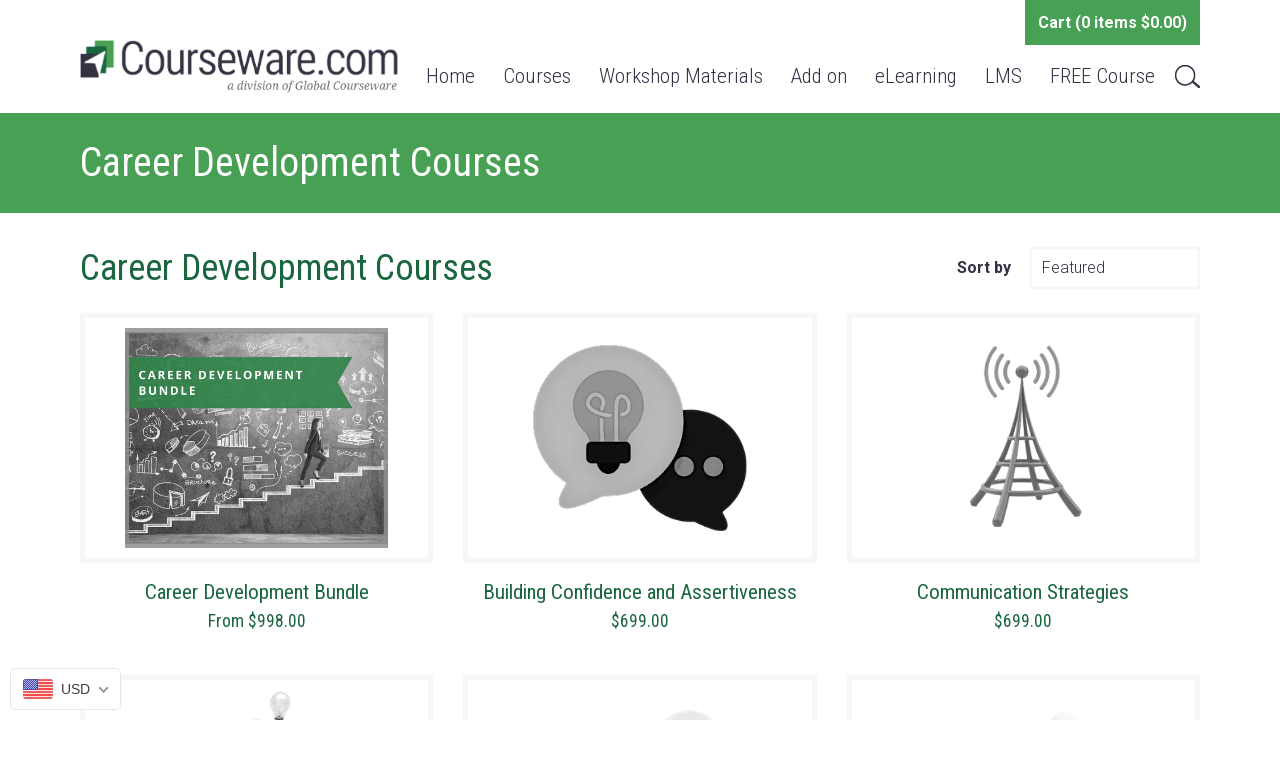

--- FILE ---
content_type: text/html; charset=utf-8
request_url: https://courseware.com/collections/career-development
body_size: 78759
content:
<!--[if lt IE 7]><html class="no-js lt-ie9 lt-ie8 lt-ie7" lang="en"> <![endif]-->
<!--[if IE 7]><html class="no-js lt-ie9 lt-ie8" lang="en"> <![endif]-->
<!--[if IE 8]><html class="no-js lt-ie9" lang="en"> <![endif]-->
<!--[if IE 9 ]><html class="ie9 no-js"> <![endif]-->
<!--[if (gt IE 9)|!(IE)]><!--> <html class="no-js"> <!--<![endif]-->
<head>


  <!-- Google Tag Manager - added by asylthe @ JumpFly on 20170918 -->
  <script>(function(w,d,s,l,i){w[l]=w[l]||[];w[l].push({'gtm.start':
  new Date().getTime(),event:'gtm.js'});var f=d.getElementsByTagName(s)[0],
  j=d.createElement(s),dl=l!='dataLayer'?'&l='+l:'';j.async=true;j.src=
  'https://www.googletagmanager.com/gtm.js?id='+i+dl;f.parentNode.insertBefore(j,f);
  })(window,document,'script','dataLayer','GTM-TXB95HB');</script>
  <!-- End Google Tag Manager -->
<meta name="facebook-domain-verification" content="h678fu847vor9nqhycpyiqojdqkelg" />
  <link href='https://fonts.googleapis.com/css?family=Roboto:400,300,300italic,400italic,500,500italic,700,700italic,900,900italic|Roboto+Condensed:400,300,300italic,400italic,700,700italic' rel='stylesheet' type='text/css'>

  <!-- Basic page needs ================================================== -->
  <meta charset="utf-8">
  <meta http-equiv="X-UA-Compatible" content="IE=edge,chrome=1">

  
  <link rel="shortcut icon" href="//courseware.com/cdn/shop/t/4/assets/favicon.png?v=17160896346139956521617256401" type="image/png" />
  

  <!-- Title and description ================================================== -->
  <title>
  Bundle and Save - Career Development Courseware Kit Bundle &ndash; Courseware.com
  </title>

  
  <meta name="description" content="Workshop Courseware kits includes everything you need to train - Instructor&#39;s Guide, Manuals, activities exercises PowerPoint and more! Completely Customizable! Bundle and Save using discount code bundle50">
  

  <!-- Product meta ================================================== -->
  

  <meta property="og:type" content="website">
  <meta property="og:title" content="Bundle and Save - Career Development Courseware Kit Bundle">
  
  <meta property="og:image" content="http://courseware.com/cdn/shop/t/4/assets/logo.png?v=139585980223358362321617256416">
  <meta property="og:image:secure_url" content="https://courseware.com/cdn/shop/t/4/assets/logo.png?v=139585980223358362321617256416">
  


  <meta property="og:description" content="Workshop Courseware kits includes everything you need to train - Instructor&#39;s Guide, Manuals, activities exercises PowerPoint and more! Completely Customizable! Bundle and Save using discount code bundle50">

  <meta property="og:url" content="https://courseware.com/collections/career-development">
  <meta property="og:site_name" content="Courseware.com">

  






  <!-- Helpers ================================================== -->
  <link rel="canonical" href="https://courseware.com/collections/career-development">
  <meta name="viewport" content="width=device-width,initial-scale=1">

  
  <!-- Ajaxify Cart Plugin ================================================== -->
  <link href="//courseware.com/cdn/shop/t/4/assets/ajaxify.scss.css?v=81253654906330925701663873860" rel="stylesheet" type="text/css" media="all" />
  

  <!-- CSS ================================================== -->
  <link href="//courseware.com/cdn/shop/t/4/assets/timber.scss.css?v=23139706302796207911707768256" rel="stylesheet" type="text/css" media="all" />
  <link href="//courseware.com/cdn/shop/t/4/assets/style.scss.css?v=18088883334752168041707833157" rel="stylesheet" type="text/css" media="all" />
  <link href="//courseware.com/cdn/shop/t/4/assets/flexslider.css?v=154894412595731261231617256405" rel="stylesheet" type="text/css" media="all" />
  

  <!-- Header hook for plugins ================================================== -->
  <script>window.performance && window.performance.mark && window.performance.mark('shopify.content_for_header.start');</script><meta name="google-site-verification" content="Sxamf4lfKSt-7nyNpxI7Nb9hYvfWqSBTbze2cN2cc7g">
<meta id="shopify-digital-wallet" name="shopify-digital-wallet" content="/11363094/digital_wallets/dialog">
<meta name="shopify-checkout-api-token" content="a8671594e21251279cbe307586fce341">
<meta id="in-context-paypal-metadata" data-shop-id="11363094" data-venmo-supported="false" data-environment="production" data-locale="en_US" data-paypal-v4="true" data-currency="USD">
<link rel="alternate" type="application/atom+xml" title="Feed" href="/collections/career-development.atom" />
<link rel="next" href="/collections/career-development?page=2">
<link rel="alternate" type="application/json+oembed" href="https://courseware.com/collections/career-development.oembed">
<script async="async" src="/checkouts/internal/preloads.js?locale=en-US"></script>
<link rel="preconnect" href="https://shop.app" crossorigin="anonymous">
<script async="async" src="https://shop.app/checkouts/internal/preloads.js?locale=en-US&shop_id=11363094" crossorigin="anonymous"></script>
<script id="apple-pay-shop-capabilities" type="application/json">{"shopId":11363094,"countryCode":"CA","currencyCode":"USD","merchantCapabilities":["supports3DS"],"merchantId":"gid:\/\/shopify\/Shop\/11363094","merchantName":"Courseware.com","requiredBillingContactFields":["postalAddress","email","phone"],"requiredShippingContactFields":["postalAddress","email","phone"],"shippingType":"shipping","supportedNetworks":["visa","masterCard","amex","discover","jcb"],"total":{"type":"pending","label":"Courseware.com","amount":"1.00"},"shopifyPaymentsEnabled":true,"supportsSubscriptions":true}</script>
<script id="shopify-features" type="application/json">{"accessToken":"a8671594e21251279cbe307586fce341","betas":["rich-media-storefront-analytics"],"domain":"courseware.com","predictiveSearch":true,"shopId":11363094,"locale":"en"}</script>
<script>var Shopify = Shopify || {};
Shopify.shop = "courseware-com-2.myshopify.com";
Shopify.locale = "en";
Shopify.currency = {"active":"USD","rate":"1.0"};
Shopify.country = "US";
Shopify.theme = {"name":"iTG-Work","id":121629802675,"schema_name":null,"schema_version":null,"theme_store_id":null,"role":"main"};
Shopify.theme.handle = "null";
Shopify.theme.style = {"id":null,"handle":null};
Shopify.cdnHost = "courseware.com/cdn";
Shopify.routes = Shopify.routes || {};
Shopify.routes.root = "/";</script>
<script type="module">!function(o){(o.Shopify=o.Shopify||{}).modules=!0}(window);</script>
<script>!function(o){function n(){var o=[];function n(){o.push(Array.prototype.slice.apply(arguments))}return n.q=o,n}var t=o.Shopify=o.Shopify||{};t.loadFeatures=n(),t.autoloadFeatures=n()}(window);</script>
<script>
  window.ShopifyPay = window.ShopifyPay || {};
  window.ShopifyPay.apiHost = "shop.app\/pay";
  window.ShopifyPay.redirectState = null;
</script>
<script id="shop-js-analytics" type="application/json">{"pageType":"collection"}</script>
<script defer="defer" async type="module" src="//courseware.com/cdn/shopifycloud/shop-js/modules/v2/client.init-shop-cart-sync_BT-GjEfc.en.esm.js"></script>
<script defer="defer" async type="module" src="//courseware.com/cdn/shopifycloud/shop-js/modules/v2/chunk.common_D58fp_Oc.esm.js"></script>
<script defer="defer" async type="module" src="//courseware.com/cdn/shopifycloud/shop-js/modules/v2/chunk.modal_xMitdFEc.esm.js"></script>
<script type="module">
  await import("//courseware.com/cdn/shopifycloud/shop-js/modules/v2/client.init-shop-cart-sync_BT-GjEfc.en.esm.js");
await import("//courseware.com/cdn/shopifycloud/shop-js/modules/v2/chunk.common_D58fp_Oc.esm.js");
await import("//courseware.com/cdn/shopifycloud/shop-js/modules/v2/chunk.modal_xMitdFEc.esm.js");

  window.Shopify.SignInWithShop?.initShopCartSync?.({"fedCMEnabled":true,"windoidEnabled":true});

</script>
<script>
  window.Shopify = window.Shopify || {};
  if (!window.Shopify.featureAssets) window.Shopify.featureAssets = {};
  window.Shopify.featureAssets['shop-js'] = {"shop-cart-sync":["modules/v2/client.shop-cart-sync_DZOKe7Ll.en.esm.js","modules/v2/chunk.common_D58fp_Oc.esm.js","modules/v2/chunk.modal_xMitdFEc.esm.js"],"init-fed-cm":["modules/v2/client.init-fed-cm_B6oLuCjv.en.esm.js","modules/v2/chunk.common_D58fp_Oc.esm.js","modules/v2/chunk.modal_xMitdFEc.esm.js"],"shop-cash-offers":["modules/v2/client.shop-cash-offers_D2sdYoxE.en.esm.js","modules/v2/chunk.common_D58fp_Oc.esm.js","modules/v2/chunk.modal_xMitdFEc.esm.js"],"shop-login-button":["modules/v2/client.shop-login-button_QeVjl5Y3.en.esm.js","modules/v2/chunk.common_D58fp_Oc.esm.js","modules/v2/chunk.modal_xMitdFEc.esm.js"],"pay-button":["modules/v2/client.pay-button_DXTOsIq6.en.esm.js","modules/v2/chunk.common_D58fp_Oc.esm.js","modules/v2/chunk.modal_xMitdFEc.esm.js"],"shop-button":["modules/v2/client.shop-button_DQZHx9pm.en.esm.js","modules/v2/chunk.common_D58fp_Oc.esm.js","modules/v2/chunk.modal_xMitdFEc.esm.js"],"avatar":["modules/v2/client.avatar_BTnouDA3.en.esm.js"],"init-windoid":["modules/v2/client.init-windoid_CR1B-cfM.en.esm.js","modules/v2/chunk.common_D58fp_Oc.esm.js","modules/v2/chunk.modal_xMitdFEc.esm.js"],"init-shop-for-new-customer-accounts":["modules/v2/client.init-shop-for-new-customer-accounts_C_vY_xzh.en.esm.js","modules/v2/client.shop-login-button_QeVjl5Y3.en.esm.js","modules/v2/chunk.common_D58fp_Oc.esm.js","modules/v2/chunk.modal_xMitdFEc.esm.js"],"init-shop-email-lookup-coordinator":["modules/v2/client.init-shop-email-lookup-coordinator_BI7n9ZSv.en.esm.js","modules/v2/chunk.common_D58fp_Oc.esm.js","modules/v2/chunk.modal_xMitdFEc.esm.js"],"init-shop-cart-sync":["modules/v2/client.init-shop-cart-sync_BT-GjEfc.en.esm.js","modules/v2/chunk.common_D58fp_Oc.esm.js","modules/v2/chunk.modal_xMitdFEc.esm.js"],"shop-toast-manager":["modules/v2/client.shop-toast-manager_DiYdP3xc.en.esm.js","modules/v2/chunk.common_D58fp_Oc.esm.js","modules/v2/chunk.modal_xMitdFEc.esm.js"],"init-customer-accounts":["modules/v2/client.init-customer-accounts_D9ZNqS-Q.en.esm.js","modules/v2/client.shop-login-button_QeVjl5Y3.en.esm.js","modules/v2/chunk.common_D58fp_Oc.esm.js","modules/v2/chunk.modal_xMitdFEc.esm.js"],"init-customer-accounts-sign-up":["modules/v2/client.init-customer-accounts-sign-up_iGw4briv.en.esm.js","modules/v2/client.shop-login-button_QeVjl5Y3.en.esm.js","modules/v2/chunk.common_D58fp_Oc.esm.js","modules/v2/chunk.modal_xMitdFEc.esm.js"],"shop-follow-button":["modules/v2/client.shop-follow-button_CqMgW2wH.en.esm.js","modules/v2/chunk.common_D58fp_Oc.esm.js","modules/v2/chunk.modal_xMitdFEc.esm.js"],"checkout-modal":["modules/v2/client.checkout-modal_xHeaAweL.en.esm.js","modules/v2/chunk.common_D58fp_Oc.esm.js","modules/v2/chunk.modal_xMitdFEc.esm.js"],"shop-login":["modules/v2/client.shop-login_D91U-Q7h.en.esm.js","modules/v2/chunk.common_D58fp_Oc.esm.js","modules/v2/chunk.modal_xMitdFEc.esm.js"],"lead-capture":["modules/v2/client.lead-capture_BJmE1dJe.en.esm.js","modules/v2/chunk.common_D58fp_Oc.esm.js","modules/v2/chunk.modal_xMitdFEc.esm.js"],"payment-terms":["modules/v2/client.payment-terms_Ci9AEqFq.en.esm.js","modules/v2/chunk.common_D58fp_Oc.esm.js","modules/v2/chunk.modal_xMitdFEc.esm.js"]};
</script>
<script>(function() {
  var isLoaded = false;
  function asyncLoad() {
    if (isLoaded) return;
    isLoaded = true;
    var urls = ["https:\/\/cdn.shopify.com\/s\/javascripts\/currencies.js?shop=courseware-com-2.myshopify.com","https:\/\/call.chatra.io\/shopify?chatraId=F2djCCAz3f36GnMJL\u0026shop=courseware-com-2.myshopify.com","https:\/\/chimpstatic.com\/mcjs-connected\/js\/users\/b246c57a88753f9af2cc331c0\/fa8672e6c8741a05511b36c95.js?shop=courseware-com-2.myshopify.com"];
    for (var i = 0; i < urls.length; i++) {
      var s = document.createElement('script');
      s.type = 'text/javascript';
      s.async = true;
      s.src = urls[i];
      var x = document.getElementsByTagName('script')[0];
      x.parentNode.insertBefore(s, x);
    }
  };
  if(window.attachEvent) {
    window.attachEvent('onload', asyncLoad);
  } else {
    window.addEventListener('load', asyncLoad, false);
  }
})();</script>
<script id="__st">var __st={"a":11363094,"offset":-14400,"reqid":"e3b75fdb-0e3b-4e28-9f2c-69d81dd70bf3-1769033472","pageurl":"courseware.com\/collections\/career-development","u":"dae76413de6d","p":"collection","rtyp":"collection","rid":169213761};</script>
<script>window.ShopifyPaypalV4VisibilityTracking = true;</script>
<script id="captcha-bootstrap">!function(){'use strict';const t='contact',e='account',n='new_comment',o=[[t,t],['blogs',n],['comments',n],[t,'customer']],c=[[e,'customer_login'],[e,'guest_login'],[e,'recover_customer_password'],[e,'create_customer']],r=t=>t.map((([t,e])=>`form[action*='/${t}']:not([data-nocaptcha='true']) input[name='form_type'][value='${e}']`)).join(','),a=t=>()=>t?[...document.querySelectorAll(t)].map((t=>t.form)):[];function s(){const t=[...o],e=r(t);return a(e)}const i='password',u='form_key',d=['recaptcha-v3-token','g-recaptcha-response','h-captcha-response',i],f=()=>{try{return window.sessionStorage}catch{return}},m='__shopify_v',_=t=>t.elements[u];function p(t,e,n=!1){try{const o=window.sessionStorage,c=JSON.parse(o.getItem(e)),{data:r}=function(t){const{data:e,action:n}=t;return t[m]||n?{data:e,action:n}:{data:t,action:n}}(c);for(const[e,n]of Object.entries(r))t.elements[e]&&(t.elements[e].value=n);n&&o.removeItem(e)}catch(o){console.error('form repopulation failed',{error:o})}}const l='form_type',E='cptcha';function T(t){t.dataset[E]=!0}const w=window,h=w.document,L='Shopify',v='ce_forms',y='captcha';let A=!1;((t,e)=>{const n=(g='f06e6c50-85a8-45c8-87d0-21a2b65856fe',I='https://cdn.shopify.com/shopifycloud/storefront-forms-hcaptcha/ce_storefront_forms_captcha_hcaptcha.v1.5.2.iife.js',D={infoText:'Protected by hCaptcha',privacyText:'Privacy',termsText:'Terms'},(t,e,n)=>{const o=w[L][v],c=o.bindForm;if(c)return c(t,g,e,D).then(n);var r;o.q.push([[t,g,e,D],n]),r=I,A||(h.body.append(Object.assign(h.createElement('script'),{id:'captcha-provider',async:!0,src:r})),A=!0)});var g,I,D;w[L]=w[L]||{},w[L][v]=w[L][v]||{},w[L][v].q=[],w[L][y]=w[L][y]||{},w[L][y].protect=function(t,e){n(t,void 0,e),T(t)},Object.freeze(w[L][y]),function(t,e,n,w,h,L){const[v,y,A,g]=function(t,e,n){const i=e?o:[],u=t?c:[],d=[...i,...u],f=r(d),m=r(i),_=r(d.filter((([t,e])=>n.includes(e))));return[a(f),a(m),a(_),s()]}(w,h,L),I=t=>{const e=t.target;return e instanceof HTMLFormElement?e:e&&e.form},D=t=>v().includes(t);t.addEventListener('submit',(t=>{const e=I(t);if(!e)return;const n=D(e)&&!e.dataset.hcaptchaBound&&!e.dataset.recaptchaBound,o=_(e),c=g().includes(e)&&(!o||!o.value);(n||c)&&t.preventDefault(),c&&!n&&(function(t){try{if(!f())return;!function(t){const e=f();if(!e)return;const n=_(t);if(!n)return;const o=n.value;o&&e.removeItem(o)}(t);const e=Array.from(Array(32),(()=>Math.random().toString(36)[2])).join('');!function(t,e){_(t)||t.append(Object.assign(document.createElement('input'),{type:'hidden',name:u})),t.elements[u].value=e}(t,e),function(t,e){const n=f();if(!n)return;const o=[...t.querySelectorAll(`input[type='${i}']`)].map((({name:t})=>t)),c=[...d,...o],r={};for(const[a,s]of new FormData(t).entries())c.includes(a)||(r[a]=s);n.setItem(e,JSON.stringify({[m]:1,action:t.action,data:r}))}(t,e)}catch(e){console.error('failed to persist form',e)}}(e),e.submit())}));const S=(t,e)=>{t&&!t.dataset[E]&&(n(t,e.some((e=>e===t))),T(t))};for(const o of['focusin','change'])t.addEventListener(o,(t=>{const e=I(t);D(e)&&S(e,y())}));const B=e.get('form_key'),M=e.get(l),P=B&&M;t.addEventListener('DOMContentLoaded',(()=>{const t=y();if(P)for(const e of t)e.elements[l].value===M&&p(e,B);[...new Set([...A(),...v().filter((t=>'true'===t.dataset.shopifyCaptcha))])].forEach((e=>S(e,t)))}))}(h,new URLSearchParams(w.location.search),n,t,e,['guest_login'])})(!0,!0)}();</script>
<script integrity="sha256-4kQ18oKyAcykRKYeNunJcIwy7WH5gtpwJnB7kiuLZ1E=" data-source-attribution="shopify.loadfeatures" defer="defer" src="//courseware.com/cdn/shopifycloud/storefront/assets/storefront/load_feature-a0a9edcb.js" crossorigin="anonymous"></script>
<script crossorigin="anonymous" defer="defer" src="//courseware.com/cdn/shopifycloud/storefront/assets/shopify_pay/storefront-65b4c6d7.js?v=20250812"></script>
<script data-source-attribution="shopify.dynamic_checkout.dynamic.init">var Shopify=Shopify||{};Shopify.PaymentButton=Shopify.PaymentButton||{isStorefrontPortableWallets:!0,init:function(){window.Shopify.PaymentButton.init=function(){};var t=document.createElement("script");t.src="https://courseware.com/cdn/shopifycloud/portable-wallets/latest/portable-wallets.en.js",t.type="module",document.head.appendChild(t)}};
</script>
<script data-source-attribution="shopify.dynamic_checkout.buyer_consent">
  function portableWalletsHideBuyerConsent(e){var t=document.getElementById("shopify-buyer-consent"),n=document.getElementById("shopify-subscription-policy-button");t&&n&&(t.classList.add("hidden"),t.setAttribute("aria-hidden","true"),n.removeEventListener("click",e))}function portableWalletsShowBuyerConsent(e){var t=document.getElementById("shopify-buyer-consent"),n=document.getElementById("shopify-subscription-policy-button");t&&n&&(t.classList.remove("hidden"),t.removeAttribute("aria-hidden"),n.addEventListener("click",e))}window.Shopify?.PaymentButton&&(window.Shopify.PaymentButton.hideBuyerConsent=portableWalletsHideBuyerConsent,window.Shopify.PaymentButton.showBuyerConsent=portableWalletsShowBuyerConsent);
</script>
<script data-source-attribution="shopify.dynamic_checkout.cart.bootstrap">document.addEventListener("DOMContentLoaded",(function(){function t(){return document.querySelector("shopify-accelerated-checkout-cart, shopify-accelerated-checkout")}if(t())Shopify.PaymentButton.init();else{new MutationObserver((function(e,n){t()&&(Shopify.PaymentButton.init(),n.disconnect())})).observe(document.body,{childList:!0,subtree:!0})}}));
</script>
<link id="shopify-accelerated-checkout-styles" rel="stylesheet" media="screen" href="https://courseware.com/cdn/shopifycloud/portable-wallets/latest/accelerated-checkout-backwards-compat.css" crossorigin="anonymous">
<style id="shopify-accelerated-checkout-cart">
        #shopify-buyer-consent {
  margin-top: 1em;
  display: inline-block;
  width: 100%;
}

#shopify-buyer-consent.hidden {
  display: none;
}

#shopify-subscription-policy-button {
  background: none;
  border: none;
  padding: 0;
  text-decoration: underline;
  font-size: inherit;
  cursor: pointer;
}

#shopify-subscription-policy-button::before {
  box-shadow: none;
}

      </style>

<script>window.performance && window.performance.mark && window.performance.mark('shopify.content_for_header.end');</script>

  

<!--[if lt IE 9]>
<script src="//html5shiv.googlecode.com/svn/trunk/html5.js" type="text/javascript"></script>
<script src="//courseware.com/cdn/shop/t/4/assets/respond.min.js?v=52248677837542619231617256434" type="text/javascript"></script>
<link href="//courseware.com/cdn/shop/t/4/assets/respond-proxy.html" id="respond-proxy" rel="respond-proxy" />
<link href="//courseware.com/search?q=7b0b7ecf1b5a6bd9b576540587e844f9" id="respond-redirect" rel="respond-redirect" />
<script src="//courseware.com/search?q=7b0b7ecf1b5a6bd9b576540587e844f9" type="text/javascript"></script>
<![endif]-->



  

  <script src="//ajax.googleapis.com/ajax/libs/jquery/1.11.0/jquery.min.js" type="text/javascript"></script>
  <script src="//courseware.com/cdn/shop/t/4/assets/modernizr.min.js?v=26620055551102246001617256425" type="text/javascript"></script>
  
  <script src="//courseware.com/cdn/shop/t/4/assets/jquery-latest.min.js?v=74374508889517563921617256412" type="text/javascript"></script>
  <script src="//courseware.com/cdn/shop/t/4/assets/jquery-ui.min.js?v=3527926648783848191617256412" type="text/javascript"></script>
  <script src="//courseware.com/cdn/shop/t/4/assets/unslider.min.js?v=30537933153746121581617256444" type="text/javascript"></script>
  
    <script src="//courseware.com/cdn/shop/t/4/assets/mega-menu.js?v=53134689881596165671617256417" type="text/javascript"></script>
  
  
    <script src="//courseware.com/cdn/shop/t/4/assets/mobile-menu.js?v=18812671423728931091699951252" type="text/javascript"></script>
  
  
  
    <script src="//courseware.com/cdn/shop/t/4/assets/filter-toggle.js?v=88307271789436686841617256401" type="text/javascript"></script>
  
  
  
  
<script type="text/javascript">
    (function(c,l,a,r,i,t,y){
        c[a]=c[a]||function(){(c[a].q=c[a].q||[]).push(arguments)};
        t=l.createElement(r);t.async=1;t.src="https://www.clarity.ms/tag/"+i;
        y=l.getElementsByTagName(r)[0];y.parentNode.insertBefore(t,y);
    })(window, document, "clarity", "script", "3w0w1d4k9i");
</script>
  
  
  
  
<script>(function(w,d,t,r,u){var f,n,i;w[u]=w[u]||[],f=function(){var o={ti:"25071106"};o.q=w[u],w[u]=new UET(o),w[u].push("pageLoad")},n=d.createElement(t),n.src=r,n.async=1,n.onload=n.onreadystatechange=function(){var s=this.readyState;s&&s!=="loaded"&&s!=="complete"||(f(),n.onload=n.onreadystatechange=null)},i=d.getElementsByTagName(t)[0],i.parentNode.insertBefore(n,i)})(window,document,"script","//bat.bing.com/bat.js","uetq");</script> 

  
  <!-- Global site tag (gtag.js) - Google Analytics -->
<script async src="https://www.googletagmanager.com/gtag/js?id=UA-143452924-1"></script>
<script>
  window.dataLayer = window.dataLayer || [];
  function gtag(){dataLayer.push(arguments);}
  gtag('js', new Date());

  gtag('config', 'UA-143452924-1');
</script>
  
<!-- Global site tag (gtag.js) - Google Analytics -->
<script async src="https://www.googletagmanager.com/gtag/js?id=G-EG2RFJMLRD"></script>
<script>
  window.dataLayer = window.dataLayer || [];
  function gtag(){dataLayer.push(arguments);}
  gtag('js', new Date());

  gtag('config', 'G-EG2RFJMLRD');
</script>
<!-- BEGIN app block: shopify://apps/beast-currency-converter/blocks/doubly/267afa86-a419-4d5b-a61b-556038e7294d -->


	<script>
		var DoublyGlobalCurrency, catchXHR = true, bccAppVersion = 1;
       	var DoublyGlobal = {
			theme : 'flags_theme',
			spanClass : 'money',
			cookieName : '_g1753714454',
			ratesUrl :  'https://init.grizzlyapps.com/9e32c84f0db4f7b1eb40c32bdb0bdea9',
			geoUrl : 'https://currency.grizzlyapps.com/83d400c612f9a099fab8f76dcab73a48',
			shopCurrency : 'USD',
            allowedCurrencies : '["USD","EUR","GBP","CAD","AUD"]',
			countriesJSON : '[]',
			currencyMessage : 'All orders are processed in USD. While the content of your cart is currently displayed in <span class="selected-currency"></span>, you will checkout using USD at the most current exchange rate.',
            currencyFormat : 'money_format',
			euroFormat : 'amount',
            removeDecimals : 0,
            roundDecimals : 0,
            roundTo : '99',
            autoSwitch : 0,
			showPriceOnHover : 0,
            showCurrencyMessage : false,
			hideConverter : '0',
			forceJqueryLoad : false,
			beeketing : true,
			themeScript : '',
			customerScriptBefore : '',
			customerScriptAfter : '',
			debug: false
		};

		<!-- inline script: fixes + various plugin js functions -->
		DoublyGlobal.themeScript = "if(DoublyGlobal.debug) debugger;dbGenericFixes=true; \/* hide generic *\/ if(window.location.href.indexOf('\/checkouts') != -1 || window.location.href.indexOf('\/password') != -1 || window.location.href.indexOf('\/orders') != -1) { const doublyStylesHide = document.createElement('style'); doublyStylesHide.textContent = ` .doubly-float, .doubly-wrapper { display:none !important; } `; document.head.appendChild(doublyStylesHide); } \/* generic code to add money, message, convert with retry *\/ function genericConvert(){ if (typeof doublyAddMessage !== 'undefined') doublyAddMessage(); if (typeof doublyAddMoney !== 'undefined') doublyAddMoney(); if (typeof doublyResetMoney !== 'undefined') doublyResetMoney(); DoublyCurrency.convertAll(); initExtraFeatures(); } window.doublyChangeEvent = function(e) { var numRetries = (typeof doublyIntervalTries !== 'undefined' ? doublyIntervalTries : 6); var timeout = (typeof doublyIntervalTime !== 'undefined' ? doublyIntervalTime : 400); clearInterval(window.doublyInterval); \/* quick convert *\/ setTimeout(genericConvert, 50); \/* retry *\/ window.doublyInterval = setInterval(function() { try{ genericConvert(); } catch (e) { clearInterval(window.doublyInterval); } if (numRetries-- <= 0) clearInterval(window.doublyInterval); }, timeout); }; \/* bind events *\/ ['mouseup', 'change', 'input', 'scroll'].forEach(function(event) { document.removeEventListener(event, doublyChangeEvent); document.addEventListener(event, doublyChangeEvent); }); \/* for ajax cart *\/ jQueryGrizzly(document).unbind('ajaxComplete.doublyGenericFix'); jQueryGrizzly(document).bind('ajaxComplete.doublyGenericFix', doublyChangeEvent);";
                    DoublyGlobal.initNiceSelect = function(){
                        !function(e) {
                            e.fn.niceSelect = function() {
                                this.each(function() {
                                    var s = e(this);
                                    var t = s.next()
                                    , n = s.find('option')
                                    , a = s.find('option:selected');
                                    t.find('.current').html('<span class="flags flags-' + a.data('country') + '"></span> &nbsp;' + a.data('display') || a.text());
                                }),
                                e(document).off('.nice_select'),
                                e(document).on('click.nice_select', '.doubly-nice-select.doubly-nice-select', function(s) {
                                    var t = e(this);
                                    e('.doubly-nice-select').not(t).removeClass('open'),
                                    t.toggleClass('open'),
                                    t.hasClass('open') ? (t.find('.option'),
                                    t.find('.focus').removeClass('focus'),
                                    t.find('.selected').addClass('focus')) : t.focus()
                                }),
                                e(document).on('click.nice_select', function(s) {
                                    0 === e(s.target).closest('.doubly-nice-select').length && e('.doubly-nice-select').removeClass('open').find('.option')
                                }),
                                e(document).on('click.nice_select', '.doubly-nice-select .option', function(s) {
                                    var t = e(this);
                                    e('.doubly-nice-select').each(function() {
                                        var s = e(this).find('.option[data-value="' + t.data('value') + '"]')
                                        , n = s.closest('.doubly-nice-select');
                                        n.find('.selected').removeClass('selected'),
                                        s.addClass('selected');
                                        var a = '<span class="flags flags-' + s.data('country') + '"></span> &nbsp;' + s.data('display') || s.text();
                                        n.find('.current').html(a),
                                        n.prev('select').val(s.data('value')).trigger('change')
                                    })
                                }),
                                e(document).on('keydown.nice_select', '.doubly-nice-select', function(s) {
                                    var t = e(this)
                                    , n = e(t.find('.focus') || t.find('.list .option.selected'));
                                    if (32 == s.keyCode || 13 == s.keyCode)
                                        return t.hasClass('open') ? n.trigger('click') : t.trigger('click'),
                                        !1;
                                    if (40 == s.keyCode)
                                        return t.hasClass('open') ? n.next().length > 0 && (t.find('.focus').removeClass('focus'),
                                        n.next().addClass('focus')) : t.trigger('click'),
                                        !1;
                                    if (38 == s.keyCode)
                                        return t.hasClass('open') ? n.prev().length > 0 && (t.find('.focus').removeClass('focus'),
                                        n.prev().addClass('focus')) : t.trigger('click'),
                                        !1;
                                    if (27 == s.keyCode)
                                        t.hasClass('open') && t.trigger('click');
                                    else if (9 == s.keyCode && t.hasClass('open'))
                                        return !1
                                })
                            }
                        }(jQueryGrizzly);
                    };
                DoublyGlobal.addSelect = function(){
                    /* add select in select wrapper or body */  
                    if (jQueryGrizzly('.doubly-wrapper').length>0) { 
                        var doublyWrapper = '.doubly-wrapper';
                    } else if (jQueryGrizzly('.doubly-float').length==0) {
                        var doublyWrapper = '.doubly-float';
                        jQueryGrizzly('body').append('<div class="doubly-float"></div>');
                    }
                    document.querySelectorAll(doublyWrapper).forEach(function(el) {
                        el.insertAdjacentHTML('afterbegin', '<select class="currency-switcher right noreplace" name="doubly-currencies"><option value="USD" data-country="United-States" data-currency-symbol="&#36;" data-display="USD">US Dollar</option><option value="EUR" data-country="European-Union" data-currency-symbol="&#8364;" data-display="EUR">Euro</option><option value="GBP" data-country="United-Kingdom" data-currency-symbol="&#163;" data-display="GBP">British Pound Sterling</option><option value="CAD" data-country="Canada" data-currency-symbol="&#36;" data-display="CAD">Canadian Dollar</option><option value="AUD" data-country="Australia" data-currency-symbol="&#36;" data-display="AUD">Australian Dollar</option></select> <div class="doubly-nice-select currency-switcher right" data-nosnippet> <span class="current notranslate"></span> <ul class="list"> <li class="option notranslate" data-value="USD" data-country="United-States" data-currency-symbol="&#36;" data-display="USD"><span class="flags flags-United-States"></span> &nbsp;US Dollar</li><li class="option notranslate" data-value="EUR" data-country="European-Union" data-currency-symbol="&#8364;" data-display="EUR"><span class="flags flags-European-Union"></span> &nbsp;Euro</li><li class="option notranslate" data-value="GBP" data-country="United-Kingdom" data-currency-symbol="&#163;" data-display="GBP"><span class="flags flags-United-Kingdom"></span> &nbsp;British Pound Sterling</li><li class="option notranslate" data-value="CAD" data-country="Canada" data-currency-symbol="&#36;" data-display="CAD"><span class="flags flags-Canada"></span> &nbsp;Canadian Dollar</li><li class="option notranslate" data-value="AUD" data-country="Australia" data-currency-symbol="&#36;" data-display="AUD"><span class="flags flags-Australia"></span> &nbsp;Australian Dollar</li> </ul> </div>');
                    });
                }
		var bbb = "0";
	</script>
	
	
	<!-- inline styles -->
	<style> 
		
		.flags{background-image:url("https://cdn.shopify.com/extensions/01997e3d-dbe8-7f57-a70f-4120f12c2b07/currency-54/assets/currency-flags.png")}
		.flags-small{background-image:url("https://cdn.shopify.com/extensions/01997e3d-dbe8-7f57-a70f-4120f12c2b07/currency-54/assets/currency-flags-small.png")}
		select.currency-switcher{display:none}.doubly-nice-select{-webkit-tap-highlight-color:transparent;background-color:#fff;border-radius:5px;border:1px solid #e8e8e8;box-sizing:border-box;cursor:pointer;display:block;float:left;font-family:"Helvetica Neue",Arial;font-size:14px;font-weight:400;height:42px;line-height:40px;outline:0;padding-left:12px;padding-right:30px;position:relative;text-align:left!important;transition:none;/*transition:all .2s ease-in-out;*/-webkit-user-select:none;-moz-user-select:none;-ms-user-select:none;user-select:none;white-space:nowrap;width:auto}.doubly-nice-select:hover{border-color:#dbdbdb}.doubly-nice-select.open,.doubly-nice-select:active,.doubly-nice-select:focus{border-color:#88bfff}.doubly-nice-select:after{border-bottom:2px solid #999;border-right:2px solid #999;content:"";display:block;height:5px;box-sizing:content-box;pointer-events:none;position:absolute;right:14px;top:16px;-webkit-transform-origin:66% 66%;transform-origin:66% 66%;-webkit-transform:rotate(45deg);transform:rotate(45deg);transition:transform .15s ease-in-out;width:5px}.doubly-nice-select.open:after{-webkit-transform:rotate(-135deg);transform:rotate(-135deg)}.doubly-nice-select.open .list{opacity:1;pointer-events:auto;-webkit-transform:scale(1) translateY(0);transform:scale(1) translateY(0); z-index:1000000 !important;}.doubly-nice-select.disabled{border-color:#ededed;color:#999;pointer-events:none}.doubly-nice-select.disabled:after{border-color:#ccc}.doubly-nice-select.wide{width:100%}.doubly-nice-select.wide .list{left:0!important;right:0!important}.doubly-nice-select.right{float:right}.doubly-nice-select.right .list{left:auto;right:0}.doubly-nice-select.small{font-size:12px;height:36px;line-height:34px}.doubly-nice-select.small:after{height:4px;width:4px}.flags-Afghanistan,.flags-Albania,.flags-Algeria,.flags-Andorra,.flags-Angola,.flags-Antigua-and-Barbuda,.flags-Argentina,.flags-Armenia,.flags-Aruba,.flags-Australia,.flags-Austria,.flags-Azerbaijan,.flags-Bahamas,.flags-Bahrain,.flags-Bangladesh,.flags-Barbados,.flags-Belarus,.flags-Belgium,.flags-Belize,.flags-Benin,.flags-Bermuda,.flags-Bhutan,.flags-Bitcoin,.flags-Bolivia,.flags-Bosnia-and-Herzegovina,.flags-Botswana,.flags-Brazil,.flags-Brunei,.flags-Bulgaria,.flags-Burkina-Faso,.flags-Burundi,.flags-Cambodia,.flags-Cameroon,.flags-Canada,.flags-Cape-Verde,.flags-Cayman-Islands,.flags-Central-African-Republic,.flags-Chad,.flags-Chile,.flags-China,.flags-Colombia,.flags-Comoros,.flags-Congo-Democratic,.flags-Congo-Republic,.flags-Costa-Rica,.flags-Cote-d_Ivoire,.flags-Croatia,.flags-Cuba,.flags-Curacao,.flags-Cyprus,.flags-Czech-Republic,.flags-Denmark,.flags-Djibouti,.flags-Dominica,.flags-Dominican-Republic,.flags-East-Timor,.flags-Ecuador,.flags-Egypt,.flags-El-Salvador,.flags-Equatorial-Guinea,.flags-Eritrea,.flags-Estonia,.flags-Ethiopia,.flags-European-Union,.flags-Falkland-Islands,.flags-Fiji,.flags-Finland,.flags-France,.flags-Gabon,.flags-Gambia,.flags-Georgia,.flags-Germany,.flags-Ghana,.flags-Gibraltar,.flags-Grecee,.flags-Grenada,.flags-Guatemala,.flags-Guernsey,.flags-Guinea,.flags-Guinea-Bissau,.flags-Guyana,.flags-Haiti,.flags-Honduras,.flags-Hong-Kong,.flags-Hungary,.flags-IMF,.flags-Iceland,.flags-India,.flags-Indonesia,.flags-Iran,.flags-Iraq,.flags-Ireland,.flags-Isle-of-Man,.flags-Israel,.flags-Italy,.flags-Jamaica,.flags-Japan,.flags-Jersey,.flags-Jordan,.flags-Kazakhstan,.flags-Kenya,.flags-Korea-North,.flags-Korea-South,.flags-Kosovo,.flags-Kuwait,.flags-Kyrgyzstan,.flags-Laos,.flags-Latvia,.flags-Lebanon,.flags-Lesotho,.flags-Liberia,.flags-Libya,.flags-Liechtenstein,.flags-Lithuania,.flags-Luxembourg,.flags-Macao,.flags-Macedonia,.flags-Madagascar,.flags-Malawi,.flags-Malaysia,.flags-Maldives,.flags-Mali,.flags-Malta,.flags-Marshall-Islands,.flags-Mauritania,.flags-Mauritius,.flags-Mexico,.flags-Micronesia-_Federated_,.flags-Moldova,.flags-Monaco,.flags-Mongolia,.flags-Montenegro,.flags-Morocco,.flags-Mozambique,.flags-Myanmar,.flags-Namibia,.flags-Nauru,.flags-Nepal,.flags-Netherlands,.flags-New-Zealand,.flags-Nicaragua,.flags-Niger,.flags-Nigeria,.flags-Norway,.flags-Oman,.flags-Pakistan,.flags-Palau,.flags-Panama,.flags-Papua-New-Guinea,.flags-Paraguay,.flags-Peru,.flags-Philippines,.flags-Poland,.flags-Portugal,.flags-Qatar,.flags-Romania,.flags-Russia,.flags-Rwanda,.flags-Saint-Helena,.flags-Saint-Kitts-and-Nevis,.flags-Saint-Lucia,.flags-Saint-Vincent-and-the-Grenadines,.flags-Samoa,.flags-San-Marino,.flags-Sao-Tome-and-Principe,.flags-Saudi-Arabia,.flags-Seborga,.flags-Senegal,.flags-Serbia,.flags-Seychelles,.flags-Sierra-Leone,.flags-Singapore,.flags-Slovakia,.flags-Slovenia,.flags-Solomon-Islands,.flags-Somalia,.flags-South-Africa,.flags-South-Sudan,.flags-Spain,.flags-Sri-Lanka,.flags-Sudan,.flags-Suriname,.flags-Swaziland,.flags-Sweden,.flags-Switzerland,.flags-Syria,.flags-Taiwan,.flags-Tajikistan,.flags-Tanzania,.flags-Thailand,.flags-Togo,.flags-Tonga,.flags-Trinidad-and-Tobago,.flags-Tunisia,.flags-Turkey,.flags-Turkmenistan,.flags-Tuvalu,.flags-Uganda,.flags-Ukraine,.flags-United-Arab-Emirates,.flags-United-Kingdom,.flags-United-States,.flags-Uruguay,.flags-Uzbekistan,.flags-Vanuatu,.flags-Vatican-City,.flags-Venezuela,.flags-Vietnam,.flags-Wallis-and-Futuna,.flags-XAG,.flags-XAU,.flags-XPT,.flags-Yemen,.flags-Zambia,.flags-Zimbabwe{width:30px;height:20px}.doubly-nice-select.small .option{line-height:34px;min-height:34px}.doubly-nice-select .list{background-color:#fff;border-radius:5px;box-shadow:0 0 0 1px rgba(68,68,68,.11);box-sizing:border-box;margin:4px 0 0!important;opacity:0;overflow:scroll;overflow-x:hidden;padding:0;pointer-events:none;position:absolute;top:100%;max-height:260px;left:0;-webkit-transform-origin:50% 0;transform-origin:50% 0;-webkit-transform:scale(.75) translateY(-21px);transform:scale(.75) translateY(-21px);transition:all .2s cubic-bezier(.5,0,0,1.25),opacity .15s ease-out;z-index:100000}.doubly-nice-select .current img,.doubly-nice-select .option img{vertical-align:top;padding-top:10px}.doubly-nice-select .list:hover .option:not(:hover){background-color:transparent!important}.doubly-nice-select .option{font-size:13px !important;float:none!important;text-align:left !important;margin:0px !important;font-family:Helvetica Neue,Arial !important;letter-spacing:normal;text-transform:none;display:block!important;cursor:pointer;font-weight:400;line-height:40px!important;list-style:none;min-height:40px;min-width:55px;margin-bottom:0;outline:0;padding-left:18px!important;padding-right:52px!important;text-align:left;transition:all .2s}.doubly-nice-select .option.focus,.doubly-nice-select .option.selected.focus,.doubly-nice-select .option:hover{background-color:#f6f6f6}.doubly-nice-select .option.selected{font-weight:700}.doubly-nice-select .current img{line-height:45px}.doubly-nice-select.slim{padding:0 18px 0 0;height:20px;line-height:20px;border:0;background:0 0!important}.doubly-nice-select.slim .current .flags{margin-top:0 !important}.doubly-nice-select.slim:after{right:4px;top:6px}.flags{background-repeat:no-repeat;display:block;margin:10px 4px 0 0 !important;float:left}.flags-Zimbabwe{background-position:-5px -5px}.flags-Zambia{background-position:-45px -5px}.flags-Yemen{background-position:-85px -5px}.flags-Vietnam{background-position:-125px -5px}.flags-Venezuela{background-position:-165px -5px}.flags-Vatican-City{background-position:-205px -5px}.flags-Vanuatu{background-position:-245px -5px}.flags-Uzbekistan{background-position:-285px -5px}.flags-Uruguay{background-position:-325px -5px}.flags-United-States{background-position:-365px -5px}.flags-United-Kingdom{background-position:-405px -5px}.flags-United-Arab-Emirates{background-position:-445px -5px}.flags-Ukraine{background-position:-5px -35px}.flags-Uganda{background-position:-45px -35px}.flags-Tuvalu{background-position:-85px -35px}.flags-Turkmenistan{background-position:-125px -35px}.flags-Turkey{background-position:-165px -35px}.flags-Tunisia{background-position:-205px -35px}.flags-Trinidad-and-Tobago{background-position:-245px -35px}.flags-Tonga{background-position:-285px -35px}.flags-Togo{background-position:-325px -35px}.flags-Thailand{background-position:-365px -35px}.flags-Tanzania{background-position:-405px -35px}.flags-Tajikistan{background-position:-445px -35px}.flags-Taiwan{background-position:-5px -65px}.flags-Syria{background-position:-45px -65px}.flags-Switzerland{background-position:-85px -65px}.flags-Sweden{background-position:-125px -65px}.flags-Swaziland{background-position:-165px -65px}.flags-Suriname{background-position:-205px -65px}.flags-Sudan{background-position:-245px -65px}.flags-Sri-Lanka{background-position:-285px -65px}.flags-Spain{background-position:-325px -65px}.flags-South-Sudan{background-position:-365px -65px}.flags-South-Africa{background-position:-405px -65px}.flags-Somalia{background-position:-445px -65px}.flags-Solomon-Islands{background-position:-5px -95px}.flags-Slovenia{background-position:-45px -95px}.flags-Slovakia{background-position:-85px -95px}.flags-Singapore{background-position:-125px -95px}.flags-Sierra-Leone{background-position:-165px -95px}.flags-Seychelles{background-position:-205px -95px}.flags-Serbia{background-position:-245px -95px}.flags-Senegal{background-position:-285px -95px}.flags-Saudi-Arabia{background-position:-325px -95px}.flags-Sao-Tome-and-Principe{background-position:-365px -95px}.flags-San-Marino{background-position:-405px -95px}.flags-Samoa{background-position:-445px -95px}.flags-Saint-Vincent-and-the-Grenadines{background-position:-5px -125px}.flags-Saint-Lucia{background-position:-45px -125px}.flags-Saint-Kitts-and-Nevis{background-position:-85px -125px}.flags-Rwanda{background-position:-125px -125px}.flags-Russia{background-position:-165px -125px}.flags-Romania{background-position:-205px -125px}.flags-Qatar{background-position:-245px -125px}.flags-Portugal{background-position:-285px -125px}.flags-Poland{background-position:-325px -125px}.flags-Philippines{background-position:-365px -125px}.flags-Peru{background-position:-405px -125px}.flags-Paraguay{background-position:-445px -125px}.flags-Papua-New-Guinea{background-position:-5px -155px}.flags-Panama{background-position:-45px -155px}.flags-Palau{background-position:-85px -155px}.flags-Pakistan{background-position:-125px -155px}.flags-Oman{background-position:-165px -155px}.flags-Norway{background-position:-205px -155px}.flags-Nigeria{background-position:-245px -155px}.flags-Niger{background-position:-285px -155px}.flags-Nicaragua{background-position:-325px -155px}.flags-New-Zealand{background-position:-365px -155px}.flags-Netherlands{background-position:-405px -155px}.flags-Nepal{background-position:-445px -155px}.flags-Nauru{background-position:-5px -185px}.flags-Namibia{background-position:-45px -185px}.flags-Myanmar{background-position:-85px -185px}.flags-Mozambique{background-position:-125px -185px}.flags-Morocco{background-position:-165px -185px}.flags-Montenegro{background-position:-205px -185px}.flags-Mongolia{background-position:-245px -185px}.flags-Monaco{background-position:-285px -185px}.flags-Moldova{background-position:-325px -185px}.flags-Micronesia-_Federated_{background-position:-365px -185px}.flags-Mexico{background-position:-405px -185px}.flags-Mauritius{background-position:-445px -185px}.flags-Mauritania{background-position:-5px -215px}.flags-Marshall-Islands{background-position:-45px -215px}.flags-Malta{background-position:-85px -215px}.flags-Mali{background-position:-125px -215px}.flags-Maldives{background-position:-165px -215px}.flags-Malaysia{background-position:-205px -215px}.flags-Malawi{background-position:-245px -215px}.flags-Madagascar{background-position:-285px -215px}.flags-Macedonia{background-position:-325px -215px}.flags-Luxembourg{background-position:-365px -215px}.flags-Lithuania{background-position:-405px -215px}.flags-Liechtenstein{background-position:-445px -215px}.flags-Libya{background-position:-5px -245px}.flags-Liberia{background-position:-45px -245px}.flags-Lesotho{background-position:-85px -245px}.flags-Lebanon{background-position:-125px -245px}.flags-Latvia{background-position:-165px -245px}.flags-Laos{background-position:-205px -245px}.flags-Kyrgyzstan{background-position:-245px -245px}.flags-Kuwait{background-position:-285px -245px}.flags-Kosovo{background-position:-325px -245px}.flags-Korea-South{background-position:-365px -245px}.flags-Korea-North{background-position:-405px -245px}.flags-Kiribati{width:30px;height:20px;background-position:-445px -245px}.flags-Kenya{background-position:-5px -275px}.flags-Kazakhstan{background-position:-45px -275px}.flags-Jordan{background-position:-85px -275px}.flags-Japan{background-position:-125px -275px}.flags-Jamaica{background-position:-165px -275px}.flags-Italy{background-position:-205px -275px}.flags-Israel{background-position:-245px -275px}.flags-Ireland{background-position:-285px -275px}.flags-Iraq{background-position:-325px -275px}.flags-Iran{background-position:-365px -275px}.flags-Indonesia{background-position:-405px -275px}.flags-India{background-position:-445px -275px}.flags-Iceland{background-position:-5px -305px}.flags-Hungary{background-position:-45px -305px}.flags-Honduras{background-position:-85px -305px}.flags-Haiti{background-position:-125px -305px}.flags-Guyana{background-position:-165px -305px}.flags-Guinea{background-position:-205px -305px}.flags-Guinea-Bissau{background-position:-245px -305px}.flags-Guatemala{background-position:-285px -305px}.flags-Grenada{background-position:-325px -305px}.flags-Grecee{background-position:-365px -305px}.flags-Ghana{background-position:-405px -305px}.flags-Germany{background-position:-445px -305px}.flags-Georgia{background-position:-5px -335px}.flags-Gambia{background-position:-45px -335px}.flags-Gabon{background-position:-85px -335px}.flags-France{background-position:-125px -335px}.flags-Finland{background-position:-165px -335px}.flags-Fiji{background-position:-205px -335px}.flags-Ethiopia{background-position:-245px -335px}.flags-Estonia{background-position:-285px -335px}.flags-Eritrea{background-position:-325px -335px}.flags-Equatorial-Guinea{background-position:-365px -335px}.flags-El-Salvador{background-position:-405px -335px}.flags-Egypt{background-position:-445px -335px}.flags-Ecuador{background-position:-5px -365px}.flags-East-Timor{background-position:-45px -365px}.flags-Dominican-Republic{background-position:-85px -365px}.flags-Dominica{background-position:-125px -365px}.flags-Djibouti{background-position:-165px -365px}.flags-Denmark{background-position:-205px -365px}.flags-Czech-Republic{background-position:-245px -365px}.flags-Cyprus{background-position:-285px -365px}.flags-Cuba{background-position:-325px -365px}.flags-Croatia{background-position:-365px -365px}.flags-Cote-d_Ivoire{background-position:-405px -365px}.flags-Costa-Rica{background-position:-445px -365px}.flags-Congo-Republic{background-position:-5px -395px}.flags-Congo-Democratic{background-position:-45px -395px}.flags-Comoros{background-position:-85px -395px}.flags-Colombia{background-position:-125px -395px}.flags-China{background-position:-165px -395px}.flags-Chile{background-position:-205px -395px}.flags-Chad{background-position:-245px -395px}.flags-Central-African-Republic{background-position:-285px -395px}.flags-Cape-Verde{background-position:-325px -395px}.flags-Canada{background-position:-365px -395px}.flags-Cameroon{background-position:-405px -395px}.flags-Cambodia{background-position:-445px -395px}.flags-Burundi{background-position:-5px -425px}.flags-Burkina-Faso{background-position:-45px -425px}.flags-Bulgaria{background-position:-85px -425px}.flags-Brunei{background-position:-125px -425px}.flags-Brazil{background-position:-165px -425px}.flags-Botswana{background-position:-205px -425px}.flags-Bosnia-and-Herzegovina{background-position:-245px -425px}.flags-Bolivia{background-position:-285px -425px}.flags-Bhutan{background-position:-325px -425px}.flags-Benin{background-position:-365px -425px}.flags-Belize{background-position:-405px -425px}.flags-Belgium{background-position:-445px -425px}.flags-Belarus{background-position:-5px -455px}.flags-Barbados{background-position:-45px -455px}.flags-Bangladesh{background-position:-85px -455px}.flags-Bahrain{background-position:-125px -455px}.flags-Bahamas{background-position:-165px -455px}.flags-Azerbaijan{background-position:-205px -455px}.flags-Austria{background-position:-245px -455px}.flags-Australia{background-position:-285px -455px}.flags-Armenia{background-position:-325px -455px}.flags-Argentina{background-position:-365px -455px}.flags-Antigua-and-Barbuda{background-position:-405px -455px}.flags-Andorra{background-position:-445px -455px}.flags-Algeria{background-position:-5px -485px}.flags-Albania{background-position:-45px -485px}.flags-Afghanistan{background-position:-85px -485px}.flags-Bermuda{background-position:-125px -485px}.flags-European-Union{background-position:-165px -485px}.flags-XPT{background-position:-205px -485px}.flags-XAU{background-position:-245px -485px}.flags-XAG{background-position:-285px -485px}.flags-Wallis-and-Futuna{background-position:-325px -485px}.flags-Seborga{background-position:-365px -485px}.flags-Aruba{background-position:-405px -485px}.flags-Angola{background-position:-445px -485px}.flags-Saint-Helena{background-position:-485px -5px}.flags-Macao{background-position:-485px -35px}.flags-Jersey{background-position:-485px -65px}.flags-Isle-of-Man{background-position:-485px -95px}.flags-IMF{background-position:-485px -125px}.flags-Hong-Kong{background-position:-485px -155px}.flags-Guernsey{background-position:-485px -185px}.flags-Gibraltar{background-position:-485px -215px}.flags-Falkland-Islands{background-position:-485px -245px}.flags-Curacao{background-position:-485px -275px}.flags-Cayman-Islands{background-position:-485px -305px}.flags-Bitcoin{background-position:-485px -335px}.flags-small{background-repeat:no-repeat;display:block;margin:5px 3px 0 0 !important;border:1px solid #fff;box-sizing:content-box;float:left}.doubly-nice-select.open .list .flags-small{margin-top:15px  !important}.flags-small.flags-Zimbabwe{width:15px;height:10px;background-position:0 0}.flags-small.flags-Zambia{width:15px;height:10px;background-position:-15px 0}.flags-small.flags-Yemen{width:15px;height:10px;background-position:-30px 0}.flags-small.flags-Vietnam{width:15px;height:10px;background-position:-45px 0}.flags-small.flags-Venezuela{width:15px;height:10px;background-position:-60px 0}.flags-small.flags-Vatican-City{width:15px;height:10px;background-position:-75px 0}.flags-small.flags-Vanuatu{width:15px;height:10px;background-position:-90px 0}.flags-small.flags-Uzbekistan{width:15px;height:10px;background-position:-105px 0}.flags-small.flags-Uruguay{width:15px;height:10px;background-position:-120px 0}.flags-small.flags-United-Kingdom{width:15px;height:10px;background-position:-150px 0}.flags-small.flags-United-Arab-Emirates{width:15px;height:10px;background-position:-165px 0}.flags-small.flags-Ukraine{width:15px;height:10px;background-position:0 -10px}.flags-small.flags-Uganda{width:15px;height:10px;background-position:-15px -10px}.flags-small.flags-Tuvalu{width:15px;height:10px;background-position:-30px -10px}.flags-small.flags-Turkmenistan{width:15px;height:10px;background-position:-45px -10px}.flags-small.flags-Turkey{width:15px;height:10px;background-position:-60px -10px}.flags-small.flags-Tunisia{width:15px;height:10px;background-position:-75px -10px}.flags-small.flags-Trinidad-and-Tobago{width:15px;height:10px;background-position:-90px -10px}.flags-small.flags-Tonga{width:15px;height:10px;background-position:-105px -10px}.flags-small.flags-Togo{width:15px;height:10px;background-position:-120px -10px}.flags-small.flags-Thailand{width:15px;height:10px;background-position:-135px -10px}.flags-small.flags-Tanzania{width:15px;height:10px;background-position:-150px -10px}.flags-small.flags-Tajikistan{width:15px;height:10px;background-position:-165px -10px}.flags-small.flags-Taiwan{width:15px;height:10px;background-position:0 -20px}.flags-small.flags-Syria{width:15px;height:10px;background-position:-15px -20px}.flags-small.flags-Switzerland{width:15px;height:10px;background-position:-30px -20px}.flags-small.flags-Sweden{width:15px;height:10px;background-position:-45px -20px}.flags-small.flags-Swaziland{width:15px;height:10px;background-position:-60px -20px}.flags-small.flags-Suriname{width:15px;height:10px;background-position:-75px -20px}.flags-small.flags-Sudan{width:15px;height:10px;background-position:-90px -20px}.flags-small.flags-Sri-Lanka{width:15px;height:10px;background-position:-105px -20px}.flags-small.flags-Spain{width:15px;height:10px;background-position:-120px -20px}.flags-small.flags-South-Sudan{width:15px;height:10px;background-position:-135px -20px}.flags-small.flags-South-Africa{width:15px;height:10px;background-position:-150px -20px}.flags-small.flags-Somalia{width:15px;height:10px;background-position:-165px -20px}.flags-small.flags-Solomon-Islands{width:15px;height:10px;background-position:0 -30px}.flags-small.flags-Slovenia{width:15px;height:10px;background-position:-15px -30px}.flags-small.flags-Slovakia{width:15px;height:10px;background-position:-30px -30px}.flags-small.flags-Singapore{width:15px;height:10px;background-position:-45px -30px}.flags-small.flags-Sierra-Leone{width:15px;height:10px;background-position:-60px -30px}.flags-small.flags-Seychelles{width:15px;height:10px;background-position:-75px -30px}.flags-small.flags-Serbia{width:15px;height:10px;background-position:-90px -30px}.flags-small.flags-Senegal{width:15px;height:10px;background-position:-105px -30px}.flags-small.flags-Saudi-Arabia{width:15px;height:10px;background-position:-120px -30px}.flags-small.flags-Sao-Tome-and-Principe{width:15px;height:10px;background-position:-135px -30px}.flags-small.flags-San-Marino{width:15px;height:10px;background-position:-150px -30px}.flags-small.flags-Samoa{width:15px;height:10px;background-position:-165px -30px}.flags-small.flags-Saint-Vincent-and-the-Grenadines{width:15px;height:10px;background-position:0 -40px}.flags-small.flags-Saint-Lucia{width:15px;height:10px;background-position:-15px -40px}.flags-small.flags-Saint-Kitts-and-Nevis{width:15px;height:10px;background-position:-30px -40px}.flags-small.flags-Rwanda{width:15px;height:10px;background-position:-45px -40px}.flags-small.flags-Russia{width:15px;height:10px;background-position:-60px -40px}.flags-small.flags-Romania{width:15px;height:10px;background-position:-75px -40px}.flags-small.flags-Qatar{width:15px;height:10px;background-position:-90px -40px}.flags-small.flags-Portugal{width:15px;height:10px;background-position:-105px -40px}.flags-small.flags-Poland{width:15px;height:10px;background-position:-120px -40px}.flags-small.flags-Philippines{width:15px;height:10px;background-position:-135px -40px}.flags-small.flags-Peru{width:15px;height:10px;background-position:-150px -40px}.flags-small.flags-Paraguay{width:15px;height:10px;background-position:-165px -40px}.flags-small.flags-Papua-New-Guinea{width:15px;height:10px;background-position:0 -50px}.flags-small.flags-Panama{width:15px;height:10px;background-position:-15px -50px}.flags-small.flags-Palau{width:15px;height:10px;background-position:-30px -50px}.flags-small.flags-Pakistan{width:15px;height:10px;background-position:-45px -50px}.flags-small.flags-Oman{width:15px;height:10px;background-position:-60px -50px}.flags-small.flags-Norway{width:15px;height:10px;background-position:-75px -50px}.flags-small.flags-Nigeria{width:15px;height:10px;background-position:-90px -50px}.flags-small.flags-Niger{width:15px;height:10px;background-position:-105px -50px}.flags-small.flags-Nicaragua{width:15px;height:10px;background-position:-120px -50px}.flags-small.flags-New-Zealand{width:15px;height:10px;background-position:-135px -50px}.flags-small.flags-Netherlands{width:15px;height:10px;background-position:-150px -50px}.flags-small.flags-Nepal{width:15px;height:10px;background-position:-165px -50px}.flags-small.flags-Nauru{width:15px;height:10px;background-position:0 -60px}.flags-small.flags-Namibia{width:15px;height:10px;background-position:-15px -60px}.flags-small.flags-Myanmar{width:15px;height:10px;background-position:-30px -60px}.flags-small.flags-Mozambique{width:15px;height:10px;background-position:-45px -60px}.flags-small.flags-Morocco{width:15px;height:10px;background-position:-60px -60px}.flags-small.flags-Montenegro{width:15px;height:10px;background-position:-75px -60px}.flags-small.flags-Mongolia{width:15px;height:10px;background-position:-90px -60px}.flags-small.flags-Monaco{width:15px;height:10px;background-position:-105px -60px}.flags-small.flags-Moldova{width:15px;height:10px;background-position:-120px -60px}.flags-small.flags-Micronesia-_Federated_{width:15px;height:10px;background-position:-135px -60px}.flags-small.flags-Mexico{width:15px;height:10px;background-position:-150px -60px}.flags-small.flags-Mauritius{width:15px;height:10px;background-position:-165px -60px}.flags-small.flags-Mauritania{width:15px;height:10px;background-position:0 -70px}.flags-small.flags-Marshall-Islands{width:15px;height:10px;background-position:-15px -70px}.flags-small.flags-Malta{width:15px;height:10px;background-position:-30px -70px}.flags-small.flags-Mali{width:15px;height:10px;background-position:-45px -70px}.flags-small.flags-Maldives{width:15px;height:10px;background-position:-60px -70px}.flags-small.flags-Malaysia{width:15px;height:10px;background-position:-75px -70px}.flags-small.flags-Malawi{width:15px;height:10px;background-position:-90px -70px}.flags-small.flags-Madagascar{width:15px;height:10px;background-position:-105px -70px}.flags-small.flags-Macedonia{width:15px;height:10px;background-position:-120px -70px}.flags-small.flags-Luxembourg{width:15px;height:10px;background-position:-135px -70px}.flags-small.flags-Lithuania{width:15px;height:10px;background-position:-150px -70px}.flags-small.flags-Liechtenstein{width:15px;height:10px;background-position:-165px -70px}.flags-small.flags-Libya{width:15px;height:10px;background-position:0 -80px}.flags-small.flags-Liberia{width:15px;height:10px;background-position:-15px -80px}.flags-small.flags-Lesotho{width:15px;height:10px;background-position:-30px -80px}.flags-small.flags-Lebanon{width:15px;height:10px;background-position:-45px -80px}.flags-small.flags-Latvia{width:15px;height:10px;background-position:-60px -80px}.flags-small.flags-Laos{width:15px;height:10px;background-position:-75px -80px}.flags-small.flags-Kyrgyzstan{width:15px;height:10px;background-position:-90px -80px}.flags-small.flags-Kuwait{width:15px;height:10px;background-position:-105px -80px}.flags-small.flags-Kosovo{width:15px;height:10px;background-position:-120px -80px}.flags-small.flags-Korea-South{width:15px;height:10px;background-position:-135px -80px}.flags-small.flags-Korea-North{width:15px;height:10px;background-position:-150px -80px}.flags-small.flags-Kiribati{width:15px;height:10px;background-position:-165px -80px}.flags-small.flags-Kenya{width:15px;height:10px;background-position:0 -90px}.flags-small.flags-Kazakhstan{width:15px;height:10px;background-position:-15px -90px}.flags-small.flags-Jordan{width:15px;height:10px;background-position:-30px -90px}.flags-small.flags-Japan{width:15px;height:10px;background-position:-45px -90px}.flags-small.flags-Jamaica{width:15px;height:10px;background-position:-60px -90px}.flags-small.flags-Italy{width:15px;height:10px;background-position:-75px -90px}.flags-small.flags-Israel{width:15px;height:10px;background-position:-90px -90px}.flags-small.flags-Ireland{width:15px;height:10px;background-position:-105px -90px}.flags-small.flags-Iraq{width:15px;height:10px;background-position:-120px -90px}.flags-small.flags-Iran{width:15px;height:10px;background-position:-135px -90px}.flags-small.flags-Indonesia{width:15px;height:10px;background-position:-150px -90px}.flags-small.flags-India{width:15px;height:10px;background-position:-165px -90px}.flags-small.flags-Iceland{width:15px;height:10px;background-position:0 -100px}.flags-small.flags-Hungary{width:15px;height:10px;background-position:-15px -100px}.flags-small.flags-Honduras{width:15px;height:10px;background-position:-30px -100px}.flags-small.flags-Haiti{width:15px;height:10px;background-position:-45px -100px}.flags-small.flags-Guyana{width:15px;height:10px;background-position:-60px -100px}.flags-small.flags-Guinea{width:15px;height:10px;background-position:-75px -100px}.flags-small.flags-Guinea-Bissau{width:15px;height:10px;background-position:-90px -100px}.flags-small.flags-Guatemala{width:15px;height:10px;background-position:-105px -100px}.flags-small.flags-Grenada{width:15px;height:10px;background-position:-120px -100px}.flags-small.flags-Grecee{width:15px;height:10px;background-position:-135px -100px}.flags-small.flags-Ghana{width:15px;height:10px;background-position:-150px -100px}.flags-small.flags-Germany{width:15px;height:10px;background-position:-165px -100px}.flags-small.flags-Georgia{width:15px;height:10px;background-position:0 -110px}.flags-small.flags-Gambia{width:15px;height:10px;background-position:-15px -110px}.flags-small.flags-Gabon{width:15px;height:10px;background-position:-30px -110px}.flags-small.flags-France{width:15px;height:10px;background-position:-45px -110px}.flags-small.flags-Finland{width:15px;height:10px;background-position:-60px -110px}.flags-small.flags-Fiji{width:15px;height:10px;background-position:-75px -110px}.flags-small.flags-Ethiopia{width:15px;height:10px;background-position:-90px -110px}.flags-small.flags-Estonia{width:15px;height:10px;background-position:-105px -110px}.flags-small.flags-Eritrea{width:15px;height:10px;background-position:-120px -110px}.flags-small.flags-Equatorial-Guinea{width:15px;height:10px;background-position:-135px -110px}.flags-small.flags-El-Salvador{width:15px;height:10px;background-position:-150px -110px}.flags-small.flags-Egypt{width:15px;height:10px;background-position:-165px -110px}.flags-small.flags-Ecuador{width:15px;height:10px;background-position:0 -120px}.flags-small.flags-East-Timor{width:15px;height:10px;background-position:-15px -120px}.flags-small.flags-Dominican-Republic{width:15px;height:10px;background-position:-30px -120px}.flags-small.flags-Dominica{width:15px;height:10px;background-position:-45px -120px}.flags-small.flags-Djibouti{width:15px;height:10px;background-position:-60px -120px}.flags-small.flags-Denmark{width:15px;height:10px;background-position:-75px -120px}.flags-small.flags-Czech-Republic{width:15px;height:10px;background-position:-90px -120px}.flags-small.flags-Cyprus{width:15px;height:10px;background-position:-105px -120px}.flags-small.flags-Cuba{width:15px;height:10px;background-position:-120px -120px}.flags-small.flags-Croatia{width:15px;height:10px;background-position:-135px -120px}.flags-small.flags-Cote-d_Ivoire{width:15px;height:10px;background-position:-150px -120px}.flags-small.flags-Costa-Rica{width:15px;height:10px;background-position:-165px -120px}.flags-small.flags-Congo-Republic{width:15px;height:10px;background-position:0 -130px}.flags-small.flags-Congo-Democratic{width:15px;height:10px;background-position:-15px -130px}.flags-small.flags-Comoros{width:15px;height:10px;background-position:-30px -130px}.flags-small.flags-Colombia{width:15px;height:10px;background-position:-45px -130px}.flags-small.flags-China{width:15px;height:10px;background-position:-60px -130px}.flags-small.flags-Chile{width:15px;height:10px;background-position:-75px -130px}.flags-small.flags-Chad{width:15px;height:10px;background-position:-90px -130px}.flags-small.flags-Central-African-Republic{width:15px;height:10px;background-position:-105px -130px}.flags-small.flags-Cape-Verde{width:15px;height:10px;background-position:-120px -130px}.flags-small.flags-Canada{width:15px;height:10px;background-position:-135px -130px}.flags-small.flags-Cameroon{width:15px;height:10px;background-position:-150px -130px}.flags-small.flags-Cambodia{width:15px;height:10px;background-position:-165px -130px}.flags-small.flags-Burundi{width:15px;height:10px;background-position:0 -140px}.flags-small.flags-Burkina-Faso{width:15px;height:10px;background-position:-15px -140px}.flags-small.flags-Bulgaria{width:15px;height:10px;background-position:-30px -140px}.flags-small.flags-Brunei{width:15px;height:10px;background-position:-45px -140px}.flags-small.flags-Brazil{width:15px;height:10px;background-position:-60px -140px}.flags-small.flags-Botswana{width:15px;height:10px;background-position:-75px -140px}.flags-small.flags-Bosnia-and-Herzegovina{width:15px;height:10px;background-position:-90px -140px}.flags-small.flags-Bolivia{width:15px;height:10px;background-position:-105px -140px}.flags-small.flags-Bhutan{width:15px;height:10px;background-position:-120px -140px}.flags-small.flags-Benin{width:15px;height:10px;background-position:-135px -140px}.flags-small.flags-Belize{width:15px;height:10px;background-position:-150px -140px}.flags-small.flags-Belgium{width:15px;height:10px;background-position:-165px -140px}.flags-small.flags-Belarus{width:15px;height:10px;background-position:0 -150px}.flags-small.flags-Barbados{width:15px;height:10px;background-position:-15px -150px}.flags-small.flags-Bangladesh{width:15px;height:10px;background-position:-30px -150px}.flags-small.flags-Bahrain{width:15px;height:10px;background-position:-45px -150px}.flags-small.flags-Bahamas{width:15px;height:10px;background-position:-60px -150px}.flags-small.flags-Azerbaijan{width:15px;height:10px;background-position:-75px -150px}.flags-small.flags-Austria{width:15px;height:10px;background-position:-90px -150px}.flags-small.flags-Australia{width:15px;height:10px;background-position:-105px -150px}.flags-small.flags-Armenia{width:15px;height:10px;background-position:-120px -150px}.flags-small.flags-Argentina{width:15px;height:10px;background-position:-135px -150px}.flags-small.flags-Antigua-and-Barbuda{width:15px;height:10px;background-position:-150px -150px}.flags-small.flags-Andorra{width:15px;height:10px;background-position:-165px -150px}.flags-small.flags-Algeria{width:15px;height:10px;background-position:0 -160px}.flags-small.flags-Albania{width:15px;height:10px;background-position:-15px -160px}.flags-small.flags-Afghanistan{width:15px;height:10px;background-position:-30px -160px}.flags-small.flags-Bermuda{width:15px;height:10px;background-position:-45px -160px}.flags-small.flags-European-Union{width:15px;height:10px;background-position:-60px -160px}.flags-small.flags-United-States{width:15px;height:9px;background-position:-75px -160px}.flags-small.flags-XPT{width:15px;height:10px;background-position:-90px -160px}.flags-small.flags-XAU{width:15px;height:10px;background-position:-105px -160px}.flags-small.flags-XAG{width:15px;height:10px;background-position:-120px -160px}.flags-small.flags-Wallis-and-Futuna{width:15px;height:10px;background-position:-135px -160px}.flags-small.flags-Seborga{width:15px;height:10px;background-position:-150px -160px}.flags-small.flags-Aruba{width:15px;height:10px;background-position:-165px -160px}.flags-small.flags-Angola{width:15px;height:10px;background-position:0 -170px}.flags-small.flags-Saint-Helena{width:15px;height:10px;background-position:-15px -170px}.flags-small.flags-Macao{width:15px;height:10px;background-position:-30px -170px}.flags-small.flags-Jersey{width:15px;height:10px;background-position:-45px -170px}.flags-small.flags-Isle-of-Man{width:15px;height:10px;background-position:-60px -170px}.flags-small.flags-IMF{width:15px;height:10px;background-position:-75px -170px}.flags-small.flags-Hong-Kong{width:15px;height:10px;background-position:-90px -170px}.flags-small.flags-Guernsey{width:15px;height:10px;background-position:-105px -170px}.flags-small.flags-Gibraltar{width:15px;height:10px;background-position:-120px -170px}.flags-small.flags-Falkland-Islands{width:15px;height:10px;background-position:-135px -170px}.flags-small.flags-Curacao{width:15px;height:10px;background-position:-150px -170px}.flags-small.flags-Cayman-Islands{width:15px;height:10px;background-position:-165px -170px}.flags-small.flags-Bitcoin{width:15px;height:10px;background-position:-180px 0}.doubly-float .doubly-nice-select .list{left:0;right:auto}
		
		
		.layered-currency-switcher{width:auto;float:right;padding:0 0 0 50px;margin:0px;}.layered-currency-switcher li{display:block;float:left;font-size:15px;margin:0px;}.layered-currency-switcher li button.currency-switcher-btn{width:auto;height:auto;margin-bottom:0px;background:#fff;font-family:Arial!important;line-height:18px;border:1px solid #dadada;border-radius:25px;color:#9a9a9a;float:left;font-weight:700;margin-left:-46px;min-width:90px;position:relative;text-align:center;text-decoration:none;padding:10px 11px 10px 49px}.price-on-hover,.price-on-hover-wrapper{font-size:15px!important;line-height:25px!important}.layered-currency-switcher li button.currency-switcher-btn:focus{outline:0;-webkit-outline:none;-moz-outline:none;-o-outline:none}.layered-currency-switcher li button.currency-switcher-btn:hover{background:#ddf6cf;border-color:#a9d092;color:#89b171}.layered-currency-switcher li button.currency-switcher-btn span{display:none}.layered-currency-switcher li button.currency-switcher-btn:first-child{border-radius:25px}.layered-currency-switcher li button.currency-switcher-btn.selected{background:#de4c39;border-color:#de4c39;color:#fff;z-index:99;padding-left:23px!important;padding-right:23px!important}.layered-currency-switcher li button.currency-switcher-btn.selected span{display:inline-block}.doubly,.money{position:relative; font-weight:inherit !important; font-size:inherit !important;text-decoration:inherit !important;}.price-on-hover-wrapper{position:absolute;left:-50%;text-align:center;width:200%;top:110%;z-index:100000000}.price-on-hover{background:#333;border-color:#FFF!important;padding:2px 5px 3px;font-weight:400;border-radius:5px;font-family:Helvetica Neue,Arial;color:#fff;border:0}.price-on-hover:after{content:\"\";position:absolute;left:50%;margin-left:-4px;margin-top:-2px;width:0;height:0;border-bottom:solid 4px #333;border-left:solid 4px transparent;border-right:solid 4px transparent}.doubly-message{margin:5px 0}.doubly-wrapper{float:right}.doubly-float{position:fixed;bottom:10px;left:10px;right:auto;z-index:100000;}select.currency-switcher{margin:0px; position:relative; top:auto;}.doubly-nice-select, .doubly-nice-select .list { background: #FFFFFF; } .doubly-nice-select .current, .doubly-nice-select .list .option { color: #403F3F; } .doubly-nice-select .option:hover, .doubly-nice-select .option.focus, .doubly-nice-select .option.selected.focus { background-color: #F6F6F6; } .price-on-hover { background-color: #333333 !important; color: #FFFFFF !important; } .price-on-hover:after { border-bottom-color: #333333 !important;} .doubly-float .doubly-nice-select .list{top:-210px;left:0;right:auto}
	</style>
	
	<script src="https://cdn.shopify.com/extensions/01997e3d-dbe8-7f57-a70f-4120f12c2b07/currency-54/assets/doubly.js" async data-no-instant></script>



<!-- END app block --><link href="https://monorail-edge.shopifysvc.com" rel="dns-prefetch">
<script>(function(){if ("sendBeacon" in navigator && "performance" in window) {try {var session_token_from_headers = performance.getEntriesByType('navigation')[0].serverTiming.find(x => x.name == '_s').description;} catch {var session_token_from_headers = undefined;}var session_cookie_matches = document.cookie.match(/_shopify_s=([^;]*)/);var session_token_from_cookie = session_cookie_matches && session_cookie_matches.length === 2 ? session_cookie_matches[1] : "";var session_token = session_token_from_headers || session_token_from_cookie || "";function handle_abandonment_event(e) {var entries = performance.getEntries().filter(function(entry) {return /monorail-edge.shopifysvc.com/.test(entry.name);});if (!window.abandonment_tracked && entries.length === 0) {window.abandonment_tracked = true;var currentMs = Date.now();var navigation_start = performance.timing.navigationStart;var payload = {shop_id: 11363094,url: window.location.href,navigation_start,duration: currentMs - navigation_start,session_token,page_type: "collection"};window.navigator.sendBeacon("https://monorail-edge.shopifysvc.com/v1/produce", JSON.stringify({schema_id: "online_store_buyer_site_abandonment/1.1",payload: payload,metadata: {event_created_at_ms: currentMs,event_sent_at_ms: currentMs}}));}}window.addEventListener('pagehide', handle_abandonment_event);}}());</script>
<script id="web-pixels-manager-setup">(function e(e,d,r,n,o){if(void 0===o&&(o={}),!Boolean(null===(a=null===(i=window.Shopify)||void 0===i?void 0:i.analytics)||void 0===a?void 0:a.replayQueue)){var i,a;window.Shopify=window.Shopify||{};var t=window.Shopify;t.analytics=t.analytics||{};var s=t.analytics;s.replayQueue=[],s.publish=function(e,d,r){return s.replayQueue.push([e,d,r]),!0};try{self.performance.mark("wpm:start")}catch(e){}var l=function(){var e={modern:/Edge?\/(1{2}[4-9]|1[2-9]\d|[2-9]\d{2}|\d{4,})\.\d+(\.\d+|)|Firefox\/(1{2}[4-9]|1[2-9]\d|[2-9]\d{2}|\d{4,})\.\d+(\.\d+|)|Chrom(ium|e)\/(9{2}|\d{3,})\.\d+(\.\d+|)|(Maci|X1{2}).+ Version\/(15\.\d+|(1[6-9]|[2-9]\d|\d{3,})\.\d+)([,.]\d+|)( \(\w+\)|)( Mobile\/\w+|) Safari\/|Chrome.+OPR\/(9{2}|\d{3,})\.\d+\.\d+|(CPU[ +]OS|iPhone[ +]OS|CPU[ +]iPhone|CPU IPhone OS|CPU iPad OS)[ +]+(15[._]\d+|(1[6-9]|[2-9]\d|\d{3,})[._]\d+)([._]\d+|)|Android:?[ /-](13[3-9]|1[4-9]\d|[2-9]\d{2}|\d{4,})(\.\d+|)(\.\d+|)|Android.+Firefox\/(13[5-9]|1[4-9]\d|[2-9]\d{2}|\d{4,})\.\d+(\.\d+|)|Android.+Chrom(ium|e)\/(13[3-9]|1[4-9]\d|[2-9]\d{2}|\d{4,})\.\d+(\.\d+|)|SamsungBrowser\/([2-9]\d|\d{3,})\.\d+/,legacy:/Edge?\/(1[6-9]|[2-9]\d|\d{3,})\.\d+(\.\d+|)|Firefox\/(5[4-9]|[6-9]\d|\d{3,})\.\d+(\.\d+|)|Chrom(ium|e)\/(5[1-9]|[6-9]\d|\d{3,})\.\d+(\.\d+|)([\d.]+$|.*Safari\/(?![\d.]+ Edge\/[\d.]+$))|(Maci|X1{2}).+ Version\/(10\.\d+|(1[1-9]|[2-9]\d|\d{3,})\.\d+)([,.]\d+|)( \(\w+\)|)( Mobile\/\w+|) Safari\/|Chrome.+OPR\/(3[89]|[4-9]\d|\d{3,})\.\d+\.\d+|(CPU[ +]OS|iPhone[ +]OS|CPU[ +]iPhone|CPU IPhone OS|CPU iPad OS)[ +]+(10[._]\d+|(1[1-9]|[2-9]\d|\d{3,})[._]\d+)([._]\d+|)|Android:?[ /-](13[3-9]|1[4-9]\d|[2-9]\d{2}|\d{4,})(\.\d+|)(\.\d+|)|Mobile Safari.+OPR\/([89]\d|\d{3,})\.\d+\.\d+|Android.+Firefox\/(13[5-9]|1[4-9]\d|[2-9]\d{2}|\d{4,})\.\d+(\.\d+|)|Android.+Chrom(ium|e)\/(13[3-9]|1[4-9]\d|[2-9]\d{2}|\d{4,})\.\d+(\.\d+|)|Android.+(UC? ?Browser|UCWEB|U3)[ /]?(15\.([5-9]|\d{2,})|(1[6-9]|[2-9]\d|\d{3,})\.\d+)\.\d+|SamsungBrowser\/(5\.\d+|([6-9]|\d{2,})\.\d+)|Android.+MQ{2}Browser\/(14(\.(9|\d{2,})|)|(1[5-9]|[2-9]\d|\d{3,})(\.\d+|))(\.\d+|)|K[Aa][Ii]OS\/(3\.\d+|([4-9]|\d{2,})\.\d+)(\.\d+|)/},d=e.modern,r=e.legacy,n=navigator.userAgent;return n.match(d)?"modern":n.match(r)?"legacy":"unknown"}(),u="modern"===l?"modern":"legacy",c=(null!=n?n:{modern:"",legacy:""})[u],f=function(e){return[e.baseUrl,"/wpm","/b",e.hashVersion,"modern"===e.buildTarget?"m":"l",".js"].join("")}({baseUrl:d,hashVersion:r,buildTarget:u}),m=function(e){var d=e.version,r=e.bundleTarget,n=e.surface,o=e.pageUrl,i=e.monorailEndpoint;return{emit:function(e){var a=e.status,t=e.errorMsg,s=(new Date).getTime(),l=JSON.stringify({metadata:{event_sent_at_ms:s},events:[{schema_id:"web_pixels_manager_load/3.1",payload:{version:d,bundle_target:r,page_url:o,status:a,surface:n,error_msg:t},metadata:{event_created_at_ms:s}}]});if(!i)return console&&console.warn&&console.warn("[Web Pixels Manager] No Monorail endpoint provided, skipping logging."),!1;try{return self.navigator.sendBeacon.bind(self.navigator)(i,l)}catch(e){}var u=new XMLHttpRequest;try{return u.open("POST",i,!0),u.setRequestHeader("Content-Type","text/plain"),u.send(l),!0}catch(e){return console&&console.warn&&console.warn("[Web Pixels Manager] Got an unhandled error while logging to Monorail."),!1}}}}({version:r,bundleTarget:l,surface:e.surface,pageUrl:self.location.href,monorailEndpoint:e.monorailEndpoint});try{o.browserTarget=l,function(e){var d=e.src,r=e.async,n=void 0===r||r,o=e.onload,i=e.onerror,a=e.sri,t=e.scriptDataAttributes,s=void 0===t?{}:t,l=document.createElement("script"),u=document.querySelector("head"),c=document.querySelector("body");if(l.async=n,l.src=d,a&&(l.integrity=a,l.crossOrigin="anonymous"),s)for(var f in s)if(Object.prototype.hasOwnProperty.call(s,f))try{l.dataset[f]=s[f]}catch(e){}if(o&&l.addEventListener("load",o),i&&l.addEventListener("error",i),u)u.appendChild(l);else{if(!c)throw new Error("Did not find a head or body element to append the script");c.appendChild(l)}}({src:f,async:!0,onload:function(){if(!function(){var e,d;return Boolean(null===(d=null===(e=window.Shopify)||void 0===e?void 0:e.analytics)||void 0===d?void 0:d.initialized)}()){var d=window.webPixelsManager.init(e)||void 0;if(d){var r=window.Shopify.analytics;r.replayQueue.forEach((function(e){var r=e[0],n=e[1],o=e[2];d.publishCustomEvent(r,n,o)})),r.replayQueue=[],r.publish=d.publishCustomEvent,r.visitor=d.visitor,r.initialized=!0}}},onerror:function(){return m.emit({status:"failed",errorMsg:"".concat(f," has failed to load")})},sri:function(e){var d=/^sha384-[A-Za-z0-9+/=]+$/;return"string"==typeof e&&d.test(e)}(c)?c:"",scriptDataAttributes:o}),m.emit({status:"loading"})}catch(e){m.emit({status:"failed",errorMsg:(null==e?void 0:e.message)||"Unknown error"})}}})({shopId: 11363094,storefrontBaseUrl: "https://courseware.com",extensionsBaseUrl: "https://extensions.shopifycdn.com/cdn/shopifycloud/web-pixels-manager",monorailEndpoint: "https://monorail-edge.shopifysvc.com/unstable/produce_batch",surface: "storefront-renderer",enabledBetaFlags: ["2dca8a86"],webPixelsConfigList: [{"id":"502202547","configuration":"{\"config\":\"{\\\"pixel_id\\\":\\\"G-EG2RFJMLRD\\\",\\\"target_country\\\":\\\"US\\\",\\\"gtag_events\\\":[{\\\"type\\\":\\\"search\\\",\\\"action_label\\\":[\\\"G-EG2RFJMLRD\\\",\\\"AW-961820353\\\/ZQ_PCKbhsaMBEMHt0MoD\\\"]},{\\\"type\\\":\\\"begin_checkout\\\",\\\"action_label\\\":[\\\"G-EG2RFJMLRD\\\",\\\"AW-961820353\\\/LYayCKPhsaMBEMHt0MoD\\\"]},{\\\"type\\\":\\\"view_item\\\",\\\"action_label\\\":[\\\"G-EG2RFJMLRD\\\",\\\"AW-961820353\\\/oHmKCJ3hsaMBEMHt0MoD\\\",\\\"MC-9BTLW5B0B1\\\"]},{\\\"type\\\":\\\"purchase\\\",\\\"action_label\\\":[\\\"G-EG2RFJMLRD\\\",\\\"AW-961820353\\\/EtSTCJrhsaMBEMHt0MoD\\\",\\\"MC-9BTLW5B0B1\\\"]},{\\\"type\\\":\\\"page_view\\\",\\\"action_label\\\":[\\\"G-EG2RFJMLRD\\\",\\\"AW-961820353\\\/i9PKCJfhsaMBEMHt0MoD\\\",\\\"MC-9BTLW5B0B1\\\"]},{\\\"type\\\":\\\"add_payment_info\\\",\\\"action_label\\\":[\\\"G-EG2RFJMLRD\\\",\\\"AW-961820353\\\/BdgmCKnhsaMBEMHt0MoD\\\"]},{\\\"type\\\":\\\"add_to_cart\\\",\\\"action_label\\\":[\\\"G-EG2RFJMLRD\\\",\\\"AW-961820353\\\/y1k2CKDhsaMBEMHt0MoD\\\"]}],\\\"enable_monitoring_mode\\\":false}\"}","eventPayloadVersion":"v1","runtimeContext":"OPEN","scriptVersion":"b2a88bafab3e21179ed38636efcd8a93","type":"APP","apiClientId":1780363,"privacyPurposes":[],"dataSharingAdjustments":{"protectedCustomerApprovalScopes":["read_customer_address","read_customer_email","read_customer_name","read_customer_personal_data","read_customer_phone"]}},{"id":"153256115","configuration":"{\"pixel_id\":\"1854957404542877\",\"pixel_type\":\"facebook_pixel\",\"metaapp_system_user_token\":\"-\"}","eventPayloadVersion":"v1","runtimeContext":"OPEN","scriptVersion":"ca16bc87fe92b6042fbaa3acc2fbdaa6","type":"APP","apiClientId":2329312,"privacyPurposes":["ANALYTICS","MARKETING","SALE_OF_DATA"],"dataSharingAdjustments":{"protectedCustomerApprovalScopes":["read_customer_address","read_customer_email","read_customer_name","read_customer_personal_data","read_customer_phone"]}},{"id":"shopify-app-pixel","configuration":"{}","eventPayloadVersion":"v1","runtimeContext":"STRICT","scriptVersion":"0450","apiClientId":"shopify-pixel","type":"APP","privacyPurposes":["ANALYTICS","MARKETING"]},{"id":"shopify-custom-pixel","eventPayloadVersion":"v1","runtimeContext":"LAX","scriptVersion":"0450","apiClientId":"shopify-pixel","type":"CUSTOM","privacyPurposes":["ANALYTICS","MARKETING"]}],isMerchantRequest: false,initData: {"shop":{"name":"Courseware.com","paymentSettings":{"currencyCode":"USD"},"myshopifyDomain":"courseware-com-2.myshopify.com","countryCode":"CA","storefrontUrl":"https:\/\/courseware.com"},"customer":null,"cart":null,"checkout":null,"productVariants":[],"purchasingCompany":null},},"https://courseware.com/cdn","fcfee988w5aeb613cpc8e4bc33m6693e112",{"modern":"","legacy":""},{"shopId":"11363094","storefrontBaseUrl":"https:\/\/courseware.com","extensionBaseUrl":"https:\/\/extensions.shopifycdn.com\/cdn\/shopifycloud\/web-pixels-manager","surface":"storefront-renderer","enabledBetaFlags":"[\"2dca8a86\"]","isMerchantRequest":"false","hashVersion":"fcfee988w5aeb613cpc8e4bc33m6693e112","publish":"custom","events":"[[\"page_viewed\",{}],[\"collection_viewed\",{\"collection\":{\"id\":\"169213761\",\"title\":\"Career Development Courses\",\"productVariants\":[{\"price\":{\"amount\":2990.0,\"currencyCode\":\"USD\"},\"product\":{\"title\":\"Career Development Bundle\",\"vendor\":\"Courseware.com\",\"id\":\"645596545077\",\"untranslatedTitle\":\"Career Development Bundle\",\"url\":\"\/products\/career-development-courses\",\"type\":\"\"},\"id\":\"39782568657075\",\"image\":{\"src\":\"\/\/courseware.com\/cdn\/shop\/products\/CareerDevelopmentBundle.png?v=1621015592\"},\"sku\":\"\",\"title\":\"Training Materials\",\"untranslatedTitle\":\"Training Materials\"},{\"price\":{\"amount\":699.0,\"currencyCode\":\"USD\"},\"product\":{\"title\":\"Building Confidence and Assertiveness\",\"vendor\":\"Courseware.com\",\"id\":\"7334622658739\",\"untranslatedTitle\":\"Building Confidence and Assertiveness\",\"url\":\"\/products\/building-confidence-and-assertiveness\",\"type\":\"\"},\"id\":\"42257208115379\",\"image\":{\"src\":\"\/\/courseware.com\/cdn\/shop\/products\/Untitleddesign-2022-12-15T132806.005_004.png?v=1671651285\"},\"sku\":\"\",\"title\":\"Default Title\",\"untranslatedTitle\":\"Default Title\"},{\"price\":{\"amount\":699.0,\"currencyCode\":\"USD\"},\"product\":{\"title\":\"Communication Strategies\",\"vendor\":\"Courseware.com\",\"id\":\"4066077121\",\"untranslatedTitle\":\"Communication Strategies\",\"url\":\"\/products\/communication-strategies\",\"type\":\"\"},\"id\":\"11778038529\",\"image\":{\"src\":\"\/\/courseware.com\/cdn\/shop\/products\/e02012_grande_382cf620-59eb-4e58-95de-d0e037715af3.png?v=1532028258\"},\"sku\":\"\",\"title\":\"Default Title\",\"untranslatedTitle\":\"Default Title\"},{\"price\":{\"amount\":699.0,\"currencyCode\":\"USD\"},\"product\":{\"title\":\"Creative Problem Solving\",\"vendor\":\"Courseware.com\",\"id\":\"4066079105\",\"untranslatedTitle\":\"Creative Problem Solving\",\"url\":\"\/products\/creative-problem-solving\",\"type\":\"\"},\"id\":\"11778043905\",\"image\":{\"src\":\"\/\/courseware.com\/cdn\/shop\/products\/e02014_grande_c51ae281-f895-42f7-9e11-f890a607eca8.png?v=1532028279\"},\"sku\":\"\",\"title\":\"Default Title\",\"untranslatedTitle\":\"Default Title\"},{\"price\":{\"amount\":699.0,\"currencyCode\":\"USD\"},\"product\":{\"title\":\"Creativity: Thinking Outside the Box\",\"vendor\":\"Courseware.com\",\"id\":\"6684842164403\",\"untranslatedTitle\":\"Creativity: Thinking Outside the Box\",\"url\":\"\/products\/creativity-thinking-outside-the-box\",\"type\":\"\"},\"id\":\"39783576666291\",\"image\":{\"src\":\"\/\/courseware.com\/cdn\/shop\/products\/creativitythinkingoutsidethebox_2.png?v=1620762131\"},\"sku\":\"\",\"title\":\"Default Title\",\"untranslatedTitle\":\"Default Title\"},{\"price\":{\"amount\":699.0,\"currencyCode\":\"USD\"},\"product\":{\"title\":\"Developing Creativity\",\"vendor\":\"Courseware.com\",\"id\":\"4274905153\",\"untranslatedTitle\":\"Developing Creativity\",\"url\":\"\/products\/developing-creativity\",\"type\":\"\"},\"id\":\"12247561217\",\"image\":{\"src\":\"\/\/courseware.com\/cdn\/shop\/products\/e02079.png?v=1532026127\"},\"sku\":\"\",\"title\":\"Default Title\",\"untranslatedTitle\":\"Default Title\"},{\"price\":{\"amount\":699.0,\"currencyCode\":\"USD\"},\"product\":{\"title\":\"Digital Citizenship\",\"vendor\":\"Courseware.com\",\"id\":\"4066087809\",\"untranslatedTitle\":\"Digital Citizenship\",\"url\":\"\/products\/digital-citizenship\",\"type\":\"\"},\"id\":\"11778066561\",\"image\":{\"src\":\"\/\/courseware.com\/cdn\/shop\/products\/e02076.jpg?v=1532026157\"},\"sku\":\"\",\"title\":\"Default Title\",\"untranslatedTitle\":\"Default Title\"},{\"price\":{\"amount\":699.0,\"currencyCode\":\"USD\"},\"product\":{\"title\":\"Entrepreneurship\",\"vendor\":\"Courseware.com\",\"id\":\"4274935681\",\"untranslatedTitle\":\"Entrepreneurship\",\"url\":\"\/products\/entrepreneurship\",\"type\":\"\"},\"id\":\"12247605057\",\"image\":{\"src\":\"\/\/courseware.com\/cdn\/shop\/products\/s02077.jpg?v=1532026216\"},\"sku\":\"\",\"title\":\"Default Title\",\"untranslatedTitle\":\"Default Title\"},{\"price\":{\"amount\":699.0,\"currencyCode\":\"USD\"},\"product\":{\"title\":\"Interpersonal Skills\",\"vendor\":\"Courseware.com\",\"id\":\"4066089025\",\"untranslatedTitle\":\"Interpersonal Skills\",\"url\":\"\/products\/interpersonal-skills\",\"type\":\"\"},\"id\":\"11778069761\",\"image\":{\"src\":\"\/\/courseware.com\/cdn\/shop\/products\/e02023.png?v=1532026457\"},\"sku\":\"\",\"title\":\"Default Title\",\"untranslatedTitle\":\"Default Title\"},{\"price\":{\"amount\":699.0,\"currencyCode\":\"USD\"},\"product\":{\"title\":\"Leadership Development for Women\",\"vendor\":\"Courseware.com\",\"id\":\"7411488751795\",\"untranslatedTitle\":\"Leadership Development for Women\",\"url\":\"\/products\/leadership-development-for-women\",\"type\":\"\"},\"id\":\"42462259577011\",\"image\":{\"src\":\"\/\/courseware.com\/cdn\/shop\/products\/LDIW_2.png?v=1681493615\"},\"sku\":\"\",\"title\":\"Default Title\",\"untranslatedTitle\":\"Default Title\"},{\"price\":{\"amount\":699.0,\"currencyCode\":\"USD\"},\"product\":{\"title\":\"mLearning Essentials\",\"vendor\":\"Courseware.com\",\"id\":\"4277693569\",\"untranslatedTitle\":\"mLearning Essentials\",\"url\":\"\/products\/mlearning-essentials\",\"type\":\"\"},\"id\":\"12254769153\",\"image\":{\"src\":\"\/\/courseware.com\/cdn\/shop\/products\/s02082.png?v=1532027009\"},\"sku\":\"\",\"title\":\"Default Title\",\"untranslatedTitle\":\"Default Title\"},{\"price\":{\"amount\":699.0,\"currencyCode\":\"USD\"},\"product\":{\"title\":\"Negotiation Skills\",\"vendor\":\"Courseware.com\",\"id\":\"4066090177\",\"untranslatedTitle\":\"Negotiation Skills\",\"url\":\"\/products\/negotiation-skills\",\"type\":\"\"},\"id\":\"11778080641\",\"image\":{\"src\":\"\/\/courseware.com\/cdn\/shop\/products\/e02030.png?v=1532027050\"},\"sku\":\"\",\"title\":\"Default Title\",\"untranslatedTitle\":\"Default Title\"},{\"price\":{\"amount\":699.0,\"currencyCode\":\"USD\"},\"product\":{\"title\":\"Personal Branding\",\"vendor\":\"Courseware.com\",\"id\":\"5309883713\",\"untranslatedTitle\":\"Personal Branding\",\"url\":\"\/products\/personal-branding\",\"type\":\"\"},\"id\":\"16397819329\",\"image\":{\"src\":\"\/\/courseware.com\/cdn\/shop\/products\/e02078.png?v=1532027143\"},\"sku\":\"\",\"title\":\"Default Title\",\"untranslatedTitle\":\"Default Title\"},{\"price\":{\"amount\":699.0,\"currencyCode\":\"USD\"},\"product\":{\"title\":\"Project Management 7th Edition\",\"vendor\":\"Courseware.com\",\"id\":\"4066092097\",\"untranslatedTitle\":\"Project Management 7th Edition\",\"url\":\"\/products\/project-management\",\"type\":\"\"},\"id\":\"11778083521\",\"image\":{\"src\":\"\/\/courseware.com\/cdn\/shop\/files\/PM7_2.png?v=1690482936\"},\"sku\":\"\",\"title\":\"Default Title\",\"untranslatedTitle\":\"Default Title\"},{\"price\":{\"amount\":699.0,\"currencyCode\":\"USD\"},\"product\":{\"title\":\"Telework and Telecommuting\",\"vendor\":\"Courseware.com\",\"id\":\"4066093505\",\"untranslatedTitle\":\"Telework and Telecommuting\",\"url\":\"\/products\/telework-and-telecommuting\",\"type\":\"\"},\"id\":\"11778090689\",\"image\":{\"src\":\"\/\/courseware.com\/cdn\/shop\/products\/e02066.png?v=1532027525\"},\"sku\":\"\",\"title\":\"Default Title\",\"untranslatedTitle\":\"Default Title\"},{\"price\":{\"amount\":699.0,\"currencyCode\":\"USD\"},\"product\":{\"title\":\"Ten Soft Skills You Need\",\"vendor\":\"Courseware.com\",\"id\":\"4274778177\",\"untranslatedTitle\":\"Ten Soft Skills You Need\",\"url\":\"\/products\/10-soft-skills-you-need\",\"type\":\"\"},\"id\":\"8149496856629\",\"image\":{\"src\":\"\/\/courseware.com\/cdn\/shop\/products\/e02080_grande_e48fd79e-ffad-4853-b11a-a77c3d34a562.png?v=1532027852\"},\"sku\":\"\",\"title\":\"Default Title\",\"untranslatedTitle\":\"Default Title\"},{\"price\":{\"amount\":699.0,\"currencyCode\":\"USD\"},\"product\":{\"title\":\"The Cloud and Business\",\"vendor\":\"Courseware.com\",\"id\":\"720780820533\",\"untranslatedTitle\":\"The Cloud and Business\",\"url\":\"\/products\/the-cloud-and-business\",\"type\":\"\"},\"id\":\"8149452259381\",\"image\":{\"src\":\"\/\/courseware.com\/cdn\/shop\/products\/s02082_88fd7cae-e8a9-4f0d-b565-0dc93dab7d6b.png?v=1532027541\"},\"sku\":\"\",\"title\":\"Default Title\",\"untranslatedTitle\":\"Default Title\"},{\"price\":{\"amount\":699.0,\"currencyCode\":\"USD\"},\"product\":{\"title\":\"Time Management\",\"vendor\":\"Courseware.com\",\"id\":\"4066095105\",\"untranslatedTitle\":\"Time Management\",\"url\":\"\/products\/time-management\",\"type\":\"\"},\"id\":\"11778098561\",\"image\":{\"src\":\"\/\/courseware.com\/cdn\/shop\/products\/e02040.png?v=1532027553\"},\"sku\":\"\",\"title\":\"Default Title\",\"untranslatedTitle\":\"Default Title\"}]}}]]"});</script><script>
  window.ShopifyAnalytics = window.ShopifyAnalytics || {};
  window.ShopifyAnalytics.meta = window.ShopifyAnalytics.meta || {};
  window.ShopifyAnalytics.meta.currency = 'USD';
  var meta = {"products":[{"id":645596545077,"gid":"gid:\/\/shopify\/Product\/645596545077","vendor":"Courseware.com","type":"","handle":"career-development-courses","variants":[{"id":39782568657075,"price":299000,"name":"Career Development Bundle - Training Materials","public_title":"Training Materials","sku":""},{"id":39782568689843,"price":299000,"name":"Career Development Bundle - eLearning","public_title":"eLearning","sku":""},{"id":39782568722611,"price":99800,"name":"Career Development Bundle - Audio and eBook","public_title":"Audio and eBook","sku":""},{"id":39782568755379,"price":99800,"name":"Career Development Bundle - Training Video Clips","public_title":"Training Video Clips","sku":""}],"remote":false},{"id":7334622658739,"gid":"gid:\/\/shopify\/Product\/7334622658739","vendor":"Courseware.com","type":"","handle":"building-confidence-and-assertiveness","variants":[{"id":42257208115379,"price":69900,"name":"Building Confidence and Assertiveness","public_title":null,"sku":""}],"remote":false},{"id":4066077121,"gid":"gid:\/\/shopify\/Product\/4066077121","vendor":"Courseware.com","type":"","handle":"communication-strategies","variants":[{"id":11778038529,"price":69900,"name":"Communication Strategies","public_title":null,"sku":""}],"remote":false},{"id":4066079105,"gid":"gid:\/\/shopify\/Product\/4066079105","vendor":"Courseware.com","type":"","handle":"creative-problem-solving","variants":[{"id":11778043905,"price":69900,"name":"Creative Problem Solving","public_title":null,"sku":""}],"remote":false},{"id":6684842164403,"gid":"gid:\/\/shopify\/Product\/6684842164403","vendor":"Courseware.com","type":"","handle":"creativity-thinking-outside-the-box","variants":[{"id":39783576666291,"price":69900,"name":"Creativity: Thinking Outside the Box","public_title":null,"sku":""}],"remote":false},{"id":4274905153,"gid":"gid:\/\/shopify\/Product\/4274905153","vendor":"Courseware.com","type":"","handle":"developing-creativity","variants":[{"id":12247561217,"price":69900,"name":"Developing Creativity","public_title":null,"sku":""}],"remote":false},{"id":4066087809,"gid":"gid:\/\/shopify\/Product\/4066087809","vendor":"Courseware.com","type":"","handle":"digital-citizenship","variants":[{"id":11778066561,"price":69900,"name":"Digital Citizenship","public_title":null,"sku":""}],"remote":false},{"id":4274935681,"gid":"gid:\/\/shopify\/Product\/4274935681","vendor":"Courseware.com","type":"","handle":"entrepreneurship","variants":[{"id":12247605057,"price":69900,"name":"Entrepreneurship","public_title":null,"sku":""}],"remote":false},{"id":4066089025,"gid":"gid:\/\/shopify\/Product\/4066089025","vendor":"Courseware.com","type":"","handle":"interpersonal-skills","variants":[{"id":11778069761,"price":69900,"name":"Interpersonal Skills","public_title":null,"sku":""}],"remote":false},{"id":7411488751795,"gid":"gid:\/\/shopify\/Product\/7411488751795","vendor":"Courseware.com","type":"","handle":"leadership-development-for-women","variants":[{"id":42462259577011,"price":69900,"name":"Leadership Development for Women","public_title":null,"sku":""}],"remote":false},{"id":4277693569,"gid":"gid:\/\/shopify\/Product\/4277693569","vendor":"Courseware.com","type":"","handle":"mlearning-essentials","variants":[{"id":12254769153,"price":69900,"name":"mLearning Essentials","public_title":null,"sku":""}],"remote":false},{"id":4066090177,"gid":"gid:\/\/shopify\/Product\/4066090177","vendor":"Courseware.com","type":"","handle":"negotiation-skills","variants":[{"id":11778080641,"price":69900,"name":"Negotiation Skills","public_title":null,"sku":""}],"remote":false},{"id":5309883713,"gid":"gid:\/\/shopify\/Product\/5309883713","vendor":"Courseware.com","type":"","handle":"personal-branding","variants":[{"id":16397819329,"price":69900,"name":"Personal Branding","public_title":null,"sku":""}],"remote":false},{"id":4066092097,"gid":"gid:\/\/shopify\/Product\/4066092097","vendor":"Courseware.com","type":"","handle":"project-management","variants":[{"id":11778083521,"price":69900,"name":"Project Management 7th Edition","public_title":null,"sku":""}],"remote":false},{"id":4066093505,"gid":"gid:\/\/shopify\/Product\/4066093505","vendor":"Courseware.com","type":"","handle":"telework-and-telecommuting","variants":[{"id":11778090689,"price":69900,"name":"Telework and Telecommuting","public_title":null,"sku":""}],"remote":false},{"id":4274778177,"gid":"gid:\/\/shopify\/Product\/4274778177","vendor":"Courseware.com","type":"","handle":"10-soft-skills-you-need","variants":[{"id":8149496856629,"price":69900,"name":"Ten Soft Skills You Need","public_title":null,"sku":""}],"remote":false},{"id":720780820533,"gid":"gid:\/\/shopify\/Product\/720780820533","vendor":"Courseware.com","type":"","handle":"the-cloud-and-business","variants":[{"id":8149452259381,"price":69900,"name":"The Cloud and Business","public_title":null,"sku":""}],"remote":false},{"id":4066095105,"gid":"gid:\/\/shopify\/Product\/4066095105","vendor":"Courseware.com","type":"","handle":"time-management","variants":[{"id":11778098561,"price":69900,"name":"Time Management","public_title":null,"sku":""}],"remote":false}],"page":{"pageType":"collection","resourceType":"collection","resourceId":169213761,"requestId":"e3b75fdb-0e3b-4e28-9f2c-69d81dd70bf3-1769033472"}};
  for (var attr in meta) {
    window.ShopifyAnalytics.meta[attr] = meta[attr];
  }
</script>
<script class="analytics">
  (function () {
    var customDocumentWrite = function(content) {
      var jquery = null;

      if (window.jQuery) {
        jquery = window.jQuery;
      } else if (window.Checkout && window.Checkout.$) {
        jquery = window.Checkout.$;
      }

      if (jquery) {
        jquery('body').append(content);
      }
    };

    var hasLoggedConversion = function(token) {
      if (token) {
        return document.cookie.indexOf('loggedConversion=' + token) !== -1;
      }
      return false;
    }

    var setCookieIfConversion = function(token) {
      if (token) {
        var twoMonthsFromNow = new Date(Date.now());
        twoMonthsFromNow.setMonth(twoMonthsFromNow.getMonth() + 2);

        document.cookie = 'loggedConversion=' + token + '; expires=' + twoMonthsFromNow;
      }
    }

    var trekkie = window.ShopifyAnalytics.lib = window.trekkie = window.trekkie || [];
    if (trekkie.integrations) {
      return;
    }
    trekkie.methods = [
      'identify',
      'page',
      'ready',
      'track',
      'trackForm',
      'trackLink'
    ];
    trekkie.factory = function(method) {
      return function() {
        var args = Array.prototype.slice.call(arguments);
        args.unshift(method);
        trekkie.push(args);
        return trekkie;
      };
    };
    for (var i = 0; i < trekkie.methods.length; i++) {
      var key = trekkie.methods[i];
      trekkie[key] = trekkie.factory(key);
    }
    trekkie.load = function(config) {
      trekkie.config = config || {};
      trekkie.config.initialDocumentCookie = document.cookie;
      var first = document.getElementsByTagName('script')[0];
      var script = document.createElement('script');
      script.type = 'text/javascript';
      script.onerror = function(e) {
        var scriptFallback = document.createElement('script');
        scriptFallback.type = 'text/javascript';
        scriptFallback.onerror = function(error) {
                var Monorail = {
      produce: function produce(monorailDomain, schemaId, payload) {
        var currentMs = new Date().getTime();
        var event = {
          schema_id: schemaId,
          payload: payload,
          metadata: {
            event_created_at_ms: currentMs,
            event_sent_at_ms: currentMs
          }
        };
        return Monorail.sendRequest("https://" + monorailDomain + "/v1/produce", JSON.stringify(event));
      },
      sendRequest: function sendRequest(endpointUrl, payload) {
        // Try the sendBeacon API
        if (window && window.navigator && typeof window.navigator.sendBeacon === 'function' && typeof window.Blob === 'function' && !Monorail.isIos12()) {
          var blobData = new window.Blob([payload], {
            type: 'text/plain'
          });

          if (window.navigator.sendBeacon(endpointUrl, blobData)) {
            return true;
          } // sendBeacon was not successful

        } // XHR beacon

        var xhr = new XMLHttpRequest();

        try {
          xhr.open('POST', endpointUrl);
          xhr.setRequestHeader('Content-Type', 'text/plain');
          xhr.send(payload);
        } catch (e) {
          console.log(e);
        }

        return false;
      },
      isIos12: function isIos12() {
        return window.navigator.userAgent.lastIndexOf('iPhone; CPU iPhone OS 12_') !== -1 || window.navigator.userAgent.lastIndexOf('iPad; CPU OS 12_') !== -1;
      }
    };
    Monorail.produce('monorail-edge.shopifysvc.com',
      'trekkie_storefront_load_errors/1.1',
      {shop_id: 11363094,
      theme_id: 121629802675,
      app_name: "storefront",
      context_url: window.location.href,
      source_url: "//courseware.com/cdn/s/trekkie.storefront.9615f8e10e499e09ff0451d383e936edfcfbbf47.min.js"});

        };
        scriptFallback.async = true;
        scriptFallback.src = '//courseware.com/cdn/s/trekkie.storefront.9615f8e10e499e09ff0451d383e936edfcfbbf47.min.js';
        first.parentNode.insertBefore(scriptFallback, first);
      };
      script.async = true;
      script.src = '//courseware.com/cdn/s/trekkie.storefront.9615f8e10e499e09ff0451d383e936edfcfbbf47.min.js';
      first.parentNode.insertBefore(script, first);
    };
    trekkie.load(
      {"Trekkie":{"appName":"storefront","development":false,"defaultAttributes":{"shopId":11363094,"isMerchantRequest":null,"themeId":121629802675,"themeCityHash":"17552081597354663209","contentLanguage":"en","currency":"USD","eventMetadataId":"b7fc1ca9-4bb4-485d-95ef-647c14e98b00"},"isServerSideCookieWritingEnabled":true,"monorailRegion":"shop_domain","enabledBetaFlags":["65f19447"]},"Session Attribution":{},"S2S":{"facebookCapiEnabled":true,"source":"trekkie-storefront-renderer","apiClientId":580111}}
    );

    var loaded = false;
    trekkie.ready(function() {
      if (loaded) return;
      loaded = true;

      window.ShopifyAnalytics.lib = window.trekkie;

      var originalDocumentWrite = document.write;
      document.write = customDocumentWrite;
      try { window.ShopifyAnalytics.merchantGoogleAnalytics.call(this); } catch(error) {};
      document.write = originalDocumentWrite;

      window.ShopifyAnalytics.lib.page(null,{"pageType":"collection","resourceType":"collection","resourceId":169213761,"requestId":"e3b75fdb-0e3b-4e28-9f2c-69d81dd70bf3-1769033472","shopifyEmitted":true});

      var match = window.location.pathname.match(/checkouts\/(.+)\/(thank_you|post_purchase)/)
      var token = match? match[1]: undefined;
      if (!hasLoggedConversion(token)) {
        setCookieIfConversion(token);
        window.ShopifyAnalytics.lib.track("Viewed Product Category",{"currency":"USD","category":"Collection: career-development","collectionName":"career-development","collectionId":169213761,"nonInteraction":true},undefined,undefined,{"shopifyEmitted":true});
      }
    });


        var eventsListenerScript = document.createElement('script');
        eventsListenerScript.async = true;
        eventsListenerScript.src = "//courseware.com/cdn/shopifycloud/storefront/assets/shop_events_listener-3da45d37.js";
        document.getElementsByTagName('head')[0].appendChild(eventsListenerScript);

})();</script>
  <script>
  if (!window.ga || (window.ga && typeof window.ga !== 'function')) {
    window.ga = function ga() {
      (window.ga.q = window.ga.q || []).push(arguments);
      if (window.Shopify && window.Shopify.analytics && typeof window.Shopify.analytics.publish === 'function') {
        window.Shopify.analytics.publish("ga_stub_called", {}, {sendTo: "google_osp_migration"});
      }
      console.error("Shopify's Google Analytics stub called with:", Array.from(arguments), "\nSee https://help.shopify.com/manual/promoting-marketing/pixels/pixel-migration#google for more information.");
    };
    if (window.Shopify && window.Shopify.analytics && typeof window.Shopify.analytics.publish === 'function') {
      window.Shopify.analytics.publish("ga_stub_initialized", {}, {sendTo: "google_osp_migration"});
    }
  }
</script>
<script
  defer
  src="https://courseware.com/cdn/shopifycloud/perf-kit/shopify-perf-kit-3.0.4.min.js"
  data-application="storefront-renderer"
  data-shop-id="11363094"
  data-render-region="gcp-us-central1"
  data-page-type="collection"
  data-theme-instance-id="121629802675"
  data-theme-name=""
  data-theme-version=""
  data-monorail-region="shop_domain"
  data-resource-timing-sampling-rate="10"
  data-shs="true"
  data-shs-beacon="true"
  data-shs-export-with-fetch="true"
  data-shs-logs-sample-rate="1"
  data-shs-beacon-endpoint="https://courseware.com/api/collect"
></script>
</head>


<body id="bundle-and-save-career-development-courseware-kit-bundle" class="template-collection" >
  <!-- Google Tag Manager (noscript) -added by asylthe @ JumpFly on 20170918 -->
  <noscript><iframe src="https://www.googletagmanager.com/ns.html?id=GTM-TXB95HB" height="0" width="0" style="display:none;visibility:hidden"></iframe></noscript>
  <!-- End Google Tag Manager (noscript) -->

  <ul id="mobile-menu" style="display:none;">
  <li>
    <span >
      <a href="/">Home<img class="exit-mobile-menu" src="//courseware.com/cdn/shop/t/4/assets/mob-exit.png?v=103048928018383002701617256419"/></a>
    </span>
  </li>
  
  
  
  
  
  
  <li class="mobile-mega-trigger">
    <span >
      <a href="/collections">Courses<img class="mobile-parent-img" src="//courseware.com/cdn/shop/t/4/assets/mob-down.png?v=121404494967295473101617256418" alt="mobile-parent-img" /></a>
    </span>
  </li>
  <ul class="mobile-mega-menu">
    
    
    
    
    <ul class="mobile-mega-children" style="display: block;">
      
    </ul>

    

    


    




    



    

    


    
  </ul>
  
  
  
  
  <li>
    <span >
      <a href="/products/workshop-training-library">Workshop Materials</a>
    </span>
  </li>
  
  
  
  
  
  <li>
    <span >
      <a href="/collections/add-ons">Add on </a>
    </span>
  </li>
  
  
  
  
  
  <li>
    <span >
      <a href="https://courseware.com/pages/elearning">eLearning</a>
    </span>
  </li>
  
  
  
  
  
  <li>
    <span >
      <a href="/products/learning-management-system">LMS</a>
    </span>
  </li>
  
  
  
  
  
  <li>
    <span >
      <a href="https://courseware.com/pages/free-course">FREE Course</a>
    </span>
  </li>
  
  
  
</ul>

  
  
  
  <header class="site-header" role="banner">
    <div class="cart-bar">
      <div class="wrapper">
        <div class="grid--full">
          <div class="social-links grid__item large--one-half">
			
            
          </div>
          <div class="cart-links grid__item large--one-half">

            
           

            

            <div class="cart-info">
                <a href="/cart" id="CartToggle">
                Cart
                (<span id="CartCount">0</span>
                items
                <span id="CartCost"><span class=money>$0.00</span></span>)
                </a>
            </div>


            
          </div>
        </div>
      </div>
    </div>
    <div class="wrapper">
      <div class="grid--full custom-main">
          <img class="mobile-btn" src="//courseware.com/cdn/shop/t/4/assets/mob-menu.png?v=101012214971577031791617256419" alt="mobile-btn" />

        <div class="grid__item large--one-third logo custom-left">
          
          
            <div class="h1 header-logo large--left" itemscope itemtype="http://schema.org/Organization">
          
            
              <a href="/" itemprop="url">
                <img src="//courseware.com/cdn/shop/t/4/assets/courseware_logo.png?v=85532603179635930441655386170" alt="Courseware.com" itemprop="logo">
              </a>
            
          
            </div>
          
        </div>
        <div class="grid__item large--two-third large--text-right custom-right">

          <nav class="nav-bar" role="navigation">
            
              <div class="grid">
                <div class="grid__item large--three-thirds">
                  <a href="/search/"><img src="//courseware.com/cdn/shop/t/4/assets/search-nav.png?v=37388734180092526891617256436" class="right-nav"></a>
                  
<ul class="site-nav" id="AccessibleNav">
  
    
    
    
      <li class="dummy-class">
        <a href="/" class="site-nav__link">Home</a>
      </li>
    
  
    
    
    
      <li class="site-nav--has-dropdown mega-menu-trigger" aria-haspopup="true">
        <a href="/collections" class="site-nav__link">Courses</a>
<!--         <ul class="site-nav__dropdown">
          
            <li>
              <a href="/collections/administrative-skills" class="site-nav__link">Administrative skills</a>
            </li>
          
            <li class="site-nav--active">
              <a href="/collections/career-development" class="site-nav__link">Career Development</a>
            </li>
          
            <li>
              <a href="/collections/human-resources" class="site-nav__link">Human Resources</a>
            </li>
          
            <li>
              <a href="/collections/personal-development" class="site-nav__link">Personal Development</a>
            </li>
          
            <li>
              <a href="/collections/sales-and-marketing" class="site-nav__link">Sales and Marketing</a>
            </li>
          
            <li>
              <a href="/collections/supervisors-and-managers" class="site-nav__link">Supervisors and Managers</a>
            </li>
          
            <li>
              <a href="/collections/workplace-essentials" class="site-nav__link">Workplace Essentials</a>
            </li>
          
            <li>
              <a href="#" class="site-nav__link">Tech Proficiency</a>
            </li>
          
        </ul> -->
      </li>
    
  
    
    
    
      <li class="dummy-class">
        <a href="/products/workshop-training-library" class="site-nav__link">Workshop Materials</a>
      </li>
    
  
    
    
    
      <li class="dummy-class">
        <a href="/collections/add-ons" class="site-nav__link">Add on </a>
      </li>
    
  
    
    
    
      <li class="dummy-class">
        <a href="https://courseware.com/pages/elearning" class="site-nav__link">eLearning</a>
      </li>
    
  
    
    
    
      <li class="dummy-class">
        <a href="/products/learning-management-system" class="site-nav__link">LMS</a>
      </li>
    
  
    
    
    
      <li class="dummy-class">
        <a href="https://courseware.com/pages/free-course" class="site-nav__link">FREE Course</a>
      </li>
    
  
</ul>

                </div>
              </div>
            
          </nav>
			
        </div>
      </div>

    </div>
  </header>

  
    


<div class="mega-pointer"></div>
<div class="mega-menu" style="display:none;">
	<div class="wrapper">
		<div class="grid">
           
          
            <div class="grid__item large--one-quarter- medium--one-quarter- small--one-whole- myWidthOneThird">
              
              
              <ul class="siteNav-FirstChild">
                <h3 class="mega-menu-header course">Bundles</h3>

                
                
                
                <li class=" hasSubChild "><a href="/collections/administrative-skills">Administrative skills</a>
                 
                  
                  
                  
                  <ul class="siteNav-SecondChild">
                    <h3 class="mega-menu-header ">Course</h3>
                    
                    
                    <li class="  hasSubChild ">
                      <a href="/products/accountability-in-the-workplace" class="site-nav__link-">Accountability in the Workplace</a>
                      


                      <ul class="siteNav-ThirdChild">
                        <h3 class="mega-menu-header ">Outline</h3>

                        
                        <li>
                          <a href="/products/accountability-in-the-workplace" class="site-nav__link-">Module One: Getting Started</a>
                        </li>
                        
                        <li>
                          <a href="/products/accountability-in-the-workplace" class="site-nav__link-">Module Two: What is Accountability?</a>
                        </li>
                        
                        <li>
                          <a href="/products/accountability-in-the-workplace" class="site-nav__link-">Module Three: Creating an Accountable Workplace</a>
                        </li>
                        
                        <li>
                          <a href="/products/accountability-in-the-workplace" class="site-nav__link-">Module Four: The C’s of Accountability</a>
                        </li>
                        
                        <li>
                          <a href="/products/accountability-in-the-workplace" class="site-nav__link-">Module Five: Building Ownership</a>
                        </li>
                        
                        <li>
                          <a href="/products/accountability-in-the-workplace" class="site-nav__link-">Module Six: Accountability in Leadership</a>
                        </li>
                        
                        <li>
                          <a href="/products/accountability-in-the-workplace" class="site-nav__link-">Module Seven: The Power of Goal-Setting</a>
                        </li>
                        
                        <li>
                          <a href="/products/accountability-in-the-workplace" class="site-nav__link-">Module Eight: Feedback as a Tool</a>
                        </li>
                        
                        <li>
                          <a href="/products/accountability-in-the-workplace" class="site-nav__link-">Module Nine: Effective Delegation</a>
                        </li>
                        
                        <li>
                          <a href="/products/accountability-in-the-workplace" class="site-nav__link-">Module Ten: Barriers to Accountability</a>
                        </li>
                        
                        <li>
                          <a href="/products/accountability-in-the-workplace" class="site-nav__link-">Module Eleven: The Benefits of Accountability</a>
                        </li>
                        
                        <li>
                          <a href="/products/accountability-in-the-workplace" class="site-nav__link-">Module Twelve: Wrapping Up</a>
                        </li>
                        
                      </ul> 

                      
                      
                       

                      
                      
                    </li>
                    
                    
                    <li class="  hasSubChild ">
                      <a href="/products/administrative-office-procedures" class="site-nav__link-">Administrative Office Procedures</a>
                      


                      <ul class="siteNav-ThirdChild">
                        <h3 class="mega-menu-header ">Outline</h3>

                        
                        <li>
                          <a href="/products/administrative-office-procedures" class="site-nav__link-">Module One: Getting Started</a>
                        </li>
                        
                        <li>
                          <a href="/products/administrative-office-procedures" class="site-nav__link-">Module Two: Why Your Office Needs Administrative Procedures</a>
                        </li>
                        
                        <li>
                          <a href="/products/administrative-office-procedures" class="site-nav__link-">Module Three: Gathering the Right Tools</a>
                        </li>
                        
                        <li>
                          <a href="/products/administrative-office-procedures" class="site-nav__link-">Module Four: Identifying Procedures to Include</a>
                        </li>
                        
                        <li>
                          <a href="/products/administrative-office-procedures" class="site-nav__link-">Module Five: Top Five Procedures to Record</a>
                        </li>
                        
                        <li>
                          <a href="/products/administrative-office-procedures" class="site-nav__link-">Module Six: What to Include in Your Binder (I)</a>
                        </li>
                        
                        <li>
                          <a href="/products/administrative-office-procedures" class="site-nav__link-">Module Seven: What to Include in Your Binder (II)</a>
                        </li>
                        
                        <li>
                          <a href="/products/administrative-office-procedures" class="site-nav__link-">Module Eight: Organizing Your Binder</a>
                        </li>
                        
                        <li>
                          <a href="/products/administrative-office-procedures" class="site-nav__link-">Module Nine: What Not to Include in the Procedure Guide</a>
                        </li>
                        
                        <li>
                          <a href="/products/administrative-office-procedures" class="site-nav__link-">Module Ten: Share Office Procedure Guide</a>
                        </li>
                        
                        <li>
                          <a href="/products/administrative-office-procedures" class="site-nav__link-">Module Eleven: Successfully Executing the Guide</a>
                        </li>
                        
                        <li>
                          <a href="/products/administrative-office-procedures" class="site-nav__link-">Module Twelve: Wrapping Up</a>
                        </li>
                        
                      </ul> 

                      
                      
                       

                      
                      
                    </li>
                    
                    
                    <li class="  hasSubChild ">
                      <a href="/products/administrative-support" class="site-nav__link-">Administrative Support</a>
                      


                      <ul class="siteNav-ThirdChild">
                        <h3 class="mega-menu-header ">Outline</h3>

                        
                        <li>
                          <a href="/products/administrative-support" class="site-nav__link-">Module One: Getting Started</a>
                        </li>
                        
                        <li>
                          <a href="/products/administrative-support" class="site-nav__link-">Module Two: Getting Organized, Part One</a>
                        </li>
                        
                        <li>
                          <a href="/products/administrative-support" class="site-nav__link-">Module Three: Getting Organized, Part Two</a>
                        </li>
                        
                        <li>
                          <a href="/products/administrative-support" class="site-nav__link-">Module Four: Managing Time</a>
                        </li>
                        
                        <li>
                          <a href="/products/administrative-support" class="site-nav__link-">Module Five: Getting It All Done On Time</a>
                        </li>
                        
                        <li>
                          <a href="/products/administrative-support" class="site-nav__link-">Module Six: Special Tasks</a>
                        </li>
                        
                        <li>
                          <a href="/products/administrative-support" class="site-nav__link-">Module Seven: Verbal Communication Skills</a>
                        </li>
                        
                        <li>
                          <a href="/products/administrative-support" class="site-nav__link-">Module Eight: Non-Verbal Communication Skills</a>
                        </li>
                        
                        <li>
                          <a href="/products/administrative-support" class="site-nav__link-">Module Nine: Empowering Yourself</a>
                        </li>
                        
                        <li>
                          <a href="/products/administrative-support" class="site-nav__link-">Module Ten: The Team of Two</a>
                        </li>
                        
                        <li>
                          <a href="/products/administrative-support" class="site-nav__link-">Module Eleven: Taking Care of Yourself</a>
                        </li>
                        
                        <li>
                          <a href="/products/administrative-support" class="site-nav__link-">Module Twelve: Wrapping Up</a>
                        </li>
                        
                      </ul> 

                      
                      
                       

                      
                      
                    </li>
                    
                    
                    <li class="  hasSubChild ">
                      <a href="/products/archiving-and-records-management" class="site-nav__link-">Archiving and Records Management</a>
                      


                      <ul class="siteNav-ThirdChild">
                        <h3 class="mega-menu-header ">Outline</h3>

                        
                        <li>
                          <a href="/products/archiving-and-records-management" class="site-nav__link-">Module One: Getting Started</a>
                        </li>
                        
                        <li>
                          <a href="/products/archiving-and-records-management" class="site-nav__link-">Module Two: Understanding Records</a>
                        </li>
                        
                        <li>
                          <a href="/products/archiving-and-records-management" class="site-nav__link-">Module Three: Management of Records</a>
                        </li>
                        
                        <li>
                          <a href="/products/archiving-and-records-management" class="site-nav__link-">Module Four: Context (I)</a>
                        </li>
                        
                        <li>
                          <a href="/products/archiving-and-records-management" class="site-nav__link-">Module Five: Context (II)</a>
                        </li>
                        
                        <li>
                          <a href="/products/archiving-and-records-management" class="site-nav__link-">Module Six: Classification</a>
                        </li>
                        
                        <li>
                          <a href="/products/archiving-and-records-management" class="site-nav__link-">Module Seven: Paper-Based Systems</a>
                        </li>
                        
                        <li>
                          <a href="/products/archiving-and-records-management" class="site-nav__link-">Module Eight: Electronic Records</a>
                        </li>
                        
                        <li>
                          <a href="/products/archiving-and-records-management" class="site-nav__link-">Module Nine: Hybrid Systems</a>
                        </li>
                        
                        <li>
                          <a href="/products/archiving-and-records-management" class="site-nav__link-">Module Ten: Appraisals &amp; Systems</a>
                        </li>
                        
                        <li>
                          <a href="/products/archiving-and-records-management" class="site-nav__link-">Module Eleven: Record Maintenance</a>
                        </li>
                        
                        <li>
                          <a href="/products/archiving-and-records-management" class="site-nav__link-">Module Twelve: Wrapping Up</a>
                        </li>
                        
                      </ul> 

                      
                      
                       

                      
                      
                    </li>
                    
                    
                    <li class="  hasSubChild ">
                      <a href="/products/business-writing" class="site-nav__link-">Business Writing</a>
                      


                      <ul class="siteNav-ThirdChild">
                        <h3 class="mega-menu-header ">Outline</h3>

                        
                        <li>
                          <a href="/products/business-writing" class="site-nav__link-">Module One: Getting Started</a>
                        </li>
                        
                        <li>
                          <a href="/products/business-writing" class="site-nav__link-">Module Two: Working with Words</a>
                        </li>
                        
                        <li>
                          <a href="/products/business-writing" class="site-nav__link-">Module Three: Constructing Sentences</a>
                        </li>
                        
                        <li>
                          <a href="/products/business-writing" class="site-nav__link-">Module Four: Creating Paragraphs</a>
                        </li>
                        
                        <li>
                          <a href="/products/business-writing" class="site-nav__link-">Module Five: Writing Meeting Agendas</a>
                        </li>
                        
                        <li>
                          <a href="/products/business-writing" class="site-nav__link-">Module Six: Writing E-mails</a>
                        </li>
                        
                        <li>
                          <a href="/products/business-writing" class="site-nav__link-">Module Seven: Writing Business Letters</a>
                        </li>
                        
                        <li>
                          <a href="/products/business-writing" class="site-nav__link-">Module Eight: Writing Proposals</a>
                        </li>
                        
                        <li>
                          <a href="/products/business-writing" class="site-nav__link-">Module Nine: Writing Reports</a>
                        </li>
                        
                        <li>
                          <a href="/products/business-writing" class="site-nav__link-">Module Ten: Other Types of Documents</a>
                        </li>
                        
                        <li>
                          <a href="/products/business-writing" class="site-nav__link-">Module Eleven: Proofreading and Finishing</a>
                        </li>
                        
                        <li>
                          <a href="/products/business-writing" class="site-nav__link-">Module Twelve: Wrapping Up</a>
                        </li>
                        
                      </ul> 

                      
                      
                       

                      
                      
                    </li>
                    
                    
                    <li class="  hasSubChild ">
                      <a href="/products/collaborative-business-writing" class="site-nav__link-">Collaborative Business Writing</a>
                      


                      <ul class="siteNav-ThirdChild">
                        <h3 class="mega-menu-header ">Outline</h3>

                        
                        <li>
                          <a href="/products/collaborative-business-writing" class="site-nav__link-">Module One: Getting Started</a>
                        </li>
                        
                        <li>
                          <a href="/products/collaborative-business-writing" class="site-nav__link-">Module Two: What is Collaborative Business Writing?</a>
                        </li>
                        
                        <li>
                          <a href="/products/collaborative-business-writing" class="site-nav__link-">Module Three: Types of Collaborative Business Writing</a>
                        </li>
                        
                        <li>
                          <a href="/products/collaborative-business-writing" class="site-nav__link-">Module Four: Collaborative Team Members</a>
                        </li>
                        
                        <li>
                          <a href="/products/collaborative-business-writing" class="site-nav__link-">Module Five: Collaborative Tools and Processes</a>
                        </li>
                        
                        <li>
                          <a href="/products/collaborative-business-writing" class="site-nav__link-">Module Six: Setting Style Guidelines</a>
                        </li>
                        
                        <li>
                          <a href="/products/collaborative-business-writing" class="site-nav__link-">Module Seven: Barriers to Successful Collaborative Writing</a>
                        </li>
                        
                        <li>
                          <a href="/products/collaborative-business-writing" class="site-nav__link-">Module Eight: Overcoming Collaborative Writing Barriers</a>
                        </li>
                        
                        <li>
                          <a href="/products/collaborative-business-writing" class="site-nav__link-">Module Nine: Styles of Dealing with Conflict</a>
                        </li>
                        
                        <li>
                          <a href="/products/collaborative-business-writing" class="site-nav__link-">Module Ten: Tips for Successful Business Writing Collaboration</a>
                        </li>
                        
                        <li>
                          <a href="/products/collaborative-business-writing" class="site-nav__link-">Module Eleven: Examples of Collaborative Business Writing</a>
                        </li>
                        
                        <li>
                          <a href="/products/collaborative-business-writing" class="site-nav__link-">Module Twelve: Wrapping Up</a>
                        </li>
                        
                      </ul> 

                      
                      
                       

                      
                      
                    </li>
                    
                    
                    <li class="  hasSubChild ">
                      <a href="/products/executive-and-personal-assistants" class="site-nav__link-">Executive and Personal Assistants</a>
                      


                      <ul class="siteNav-ThirdChild">
                        <h3 class="mega-menu-header ">Outline</h3>

                        
                        <li>
                          <a href="/products/executive-and-personal-assistants" class="site-nav__link-">Module One: Getting Started</a>
                        </li>
                        
                        <li>
                          <a href="/products/executive-and-personal-assistants" class="site-nav__link-">Module Two: Working with Your Manager</a>
                        </li>
                        
                        <li>
                          <a href="/products/executive-and-personal-assistants" class="site-nav__link-">Module Three: Administrative Soft Skills</a>
                        </li>
                        
                        <li>
                          <a href="/products/executive-and-personal-assistants" class="site-nav__link-">Module Four: Effective Time Management</a>
                        </li>
                        
                        <li>
                          <a href="/products/executive-and-personal-assistants" class="site-nav__link-">Module Five: Meeting Management</a>
                        </li>
                        
                        <li>
                          <a href="/products/executive-and-personal-assistants" class="site-nav__link-">Module Six: Tools of the Trade (I)</a>
                        </li>
                        
                        <li>
                          <a href="/products/executive-and-personal-assistants" class="site-nav__link-">Module Seven: Tools of the Trade (II)</a>
                        </li>
                        
                        <li>
                          <a href="/products/executive-and-personal-assistants" class="site-nav__link-">Module Eight: Being an Effective Gatekeeper</a>
                        </li>
                        
                        <li>
                          <a href="/products/executive-and-personal-assistants" class="site-nav__link-">Module Nine: Organizational Skills</a>
                        </li>
                        
                        <li>
                          <a href="/products/executive-and-personal-assistants" class="site-nav__link-">Module Ten: Confidentiality Guidelines</a>
                        </li>
                        
                        <li>
                          <a href="/products/executive-and-personal-assistants" class="site-nav__link-">Module Eleven: Special Tasks</a>
                        </li>
                        
                        <li>
                          <a href="/products/executive-and-personal-assistants" class="site-nav__link-">Module Twelve: Wrapping Up</a>
                        </li>
                        
                      </ul> 

                      
                      
                       

                      
                      
                    </li>
                    
                    
                    <li class="  hasSubChild ">
                      <a href="/products/meeting-management" class="site-nav__link-">Meeting Management</a>
                      


                      <ul class="siteNav-ThirdChild">
                        <h3 class="mega-menu-header ">Outline</h3>

                        
                        <li>
                          <a href="/products/meeting-management" class="site-nav__link-">Module One: Getting Started</a>
                        </li>
                        
                        <li>
                          <a href="/products/meeting-management" class="site-nav__link-">Module Two: Planning and Preparing (I)</a>
                        </li>
                        
                        <li>
                          <a href="/products/meeting-management" class="site-nav__link-">Module Three: Planning and Preparing (II)</a>
                        </li>
                        
                        <li>
                          <a href="/products/meeting-management" class="site-nav__link-">Module Four: Setting up the Meeting Space</a>
                        </li>
                        
                        <li>
                          <a href="/products/meeting-management" class="site-nav__link-">Module Five: Electronic Options</a>
                        </li>
                        
                        <li>
                          <a href="/products/meeting-management" class="site-nav__link-">Module Six: Meeting Roles and Responsibilities</a>
                        </li>
                        
                        <li>
                          <a href="/products/meeting-management" class="site-nav__link-">Module Seven: Chairing a Meeting (I)</a>
                        </li>
                        
                        <li>
                          <a href="/products/meeting-management" class="site-nav__link-">Module Eight: Chairing a Meeting (II)</a>
                        </li>
                        
                        <li>
                          <a href="/products/meeting-management" class="site-nav__link-">Module Nine: Dealing with Disruptions</a>
                        </li>
                        
                        <li>
                          <a href="/products/meeting-management" class="site-nav__link-">Module Ten: Taking Minutes</a>
                        </li>
                        
                        <li>
                          <a href="/products/meeting-management" class="site-nav__link-">Module Eleven: Making the Most of Your Meeting</a>
                        </li>
                        
                        <li>
                          <a href="/products/meeting-management" class="site-nav__link-">Module Twelve: Wrapping Up</a>
                        </li>
                        
                      </ul> 

                      
                      
                       

                      
                      
                    </li>
                    
                    
                    <li class="  hasSubChild ">
                      <a href="/products/organizational-skills" class="site-nav__link-">Organizational Skills</a>
                      


                      <ul class="siteNav-ThirdChild">
                        <h3 class="mega-menu-header ">Outline</h3>

                        
                        <li>
                          <a href="/products/organizational-skills" class="site-nav__link-">Module One: Getting Started</a>
                        </li>
                        
                        <li>
                          <a href="/products/organizational-skills" class="site-nav__link-">Module Two: Remove the Clutter</a>
                        </li>
                        
                        <li>
                          <a href="/products/organizational-skills" class="site-nav__link-">Module Three: Prioritize</a>
                        </li>
                        
                        <li>
                          <a href="/products/organizational-skills" class="site-nav__link-">Module Four: Scheduling Your Time</a>
                        </li>
                        
                        <li>
                          <a href="/products/organizational-skills" class="site-nav__link-">Module Five: To Do Lists</a>
                        </li>
                        
                        <li>
                          <a href="/products/organizational-skills" class="site-nav__link-">Module Six: Paper and Paperless Storage</a>
                        </li>
                        
                        <li>
                          <a href="/products/organizational-skills" class="site-nav__link-">Module Seven: Organization Your Work Area</a>
                        </li>
                        
                        <li>
                          <a href="/products/organizational-skills" class="site-nav__link-">Module Eight: Tools to Fight Procrastination</a>
                        </li>
                        
                        <li>
                          <a href="/products/organizational-skills" class="site-nav__link-">Module Nine: Organizing your Inbox</a>
                        </li>
                        
                        <li>
                          <a href="/products/organizational-skills" class="site-nav__link-">Module Ten: Avoid the Causes of Disorganization</a>
                        </li>
                        
                        <li>
                          <a href="/products/organizational-skills" class="site-nav__link-">Module Eleven: Discipline is the Key to Stay Organized</a>
                        </li>
                        
                        <li>
                          <a href="/products/organizational-skills" class="site-nav__link-">Module Twelve: Wrapping Up</a>
                        </li>
                        
                      </ul> 

                      
                      
                       

                      
                      
                    </li>
                    
                    
                    <li class="  hasSubChild ">
                      <a href="/products/practical-bookkeeping" class="site-nav__link-">Practical Bookkeeping</a>
                      


                      <ul class="siteNav-ThirdChild">
                        <h3 class="mega-menu-header ">Outline</h3>

                        
                        <li>
                          <a href="/products/practical-bookkeeping" class="site-nav__link-">Module One: Getting Started</a>
                        </li>
                        
                        <li>
                          <a href="/products/practical-bookkeeping" class="site-nav__link-">Module Two: Understanding Bookkeeping</a>
                        </li>
                        
                        <li>
                          <a href="/products/practical-bookkeeping" class="site-nav__link-">Module Three: Understanding Financial Transactions</a>
                        </li>
                        
                        <li>
                          <a href="/products/practical-bookkeeping" class="site-nav__link-">Module Four: Chart of Accounts</a>
                        </li>
                        
                        <li>
                          <a href="/products/practical-bookkeeping" class="site-nav__link-">Module Five: The Recording of Transactions</a>
                        </li>
                        
                        <li>
                          <a href="/products/practical-bookkeeping" class="site-nav__link-">Module Six: General Ledger</a>
                        </li>
                        
                        <li>
                          <a href="/products/practical-bookkeeping" class="site-nav__link-">Module Seven: Financial Statements</a>
                        </li>
                        
                        <li>
                          <a href="/products/practical-bookkeeping" class="site-nav__link-">Module Eight: Managing Banking and Cash</a>
                        </li>
                        
                        <li>
                          <a href="/products/practical-bookkeeping" class="site-nav__link-">Module Nine: Payroll Accounting</a>
                        </li>
                        
                        <li>
                          <a href="/products/practical-bookkeeping" class="site-nav__link-">Module Ten: Taxation Basics</a>
                        </li>
                        
                        <li>
                          <a href="/products/practical-bookkeeping" class="site-nav__link-">Module Eleven: Ethical and Legal Considerations</a>
                        </li>
                        
                        <li>
                          <a href="/products/practical-bookkeeping" class="site-nav__link-">Module Twelve: Wrapping Up</a>
                        </li>
                        
                      </ul> 

                      
                      
                       

                      
                      
                    </li>
                    
                    
                    <li class="  hasSubChild ">
                      <a href="/products/social-media-in-the-workplace" class="site-nav__link-">Social Media in the Workplace</a>
                      


                      <ul class="siteNav-ThirdChild">
                        <h3 class="mega-menu-header ">Outline</h3>

                        
                        <li>
                          <a href="/products/social-media-in-the-workplace" class="site-nav__link-">Module One: Getting Started</a>
                        </li>
                        
                        <li>
                          <a href="/products/social-media-in-the-workplace" class="site-nav__link-">Module One: Getting Started</a>
                        </li>
                        
                        <li>
                          <a href="/products/social-media-in-the-workplace" class="site-nav__link-">Module Two: What is Social Media?</a>
                        </li>
                        
                        <li>
                          <a href="/products/social-media-in-the-workplace" class="site-nav__link-">Module Three: Defining Your Social Media Policy (I)</a>
                        </li>
                        
                        <li>
                          <a href="/products/social-media-in-the-workplace" class="site-nav__link-">Module Four: Defining Your Social Media Policy (II)</a>
                        </li>
                        
                        <li>
                          <a href="/products/social-media-in-the-workplace" class="site-nav__link-">Module Five: Creating a Living Document</a>
                        </li>
                        
                        <li>
                          <a href="/products/social-media-in-the-workplace" class="site-nav__link-">Module Six: Keeping an Eye on Security</a>
                        </li>
                        
                        <li>
                          <a href="/products/social-media-in-the-workplace" class="site-nav__link-">Module Seven: Rules to Follow When Posting (I)</a>
                        </li>
                        
                        <li>
                          <a href="/products/social-media-in-the-workplace" class="site-nav__link-">Module Eight: Rules to Follow When Posting (II)</a>
                        </li>
                        
                        <li>
                          <a href="/products/social-media-in-the-workplace" class="site-nav__link-">Module Nine: Benefits of Social media</a>
                        </li>
                        
                        <li>
                          <a href="/products/social-media-in-the-workplace" class="site-nav__link-">Module Ten: The Pitfalls of Social Media</a>
                        </li>
                        
                        <li>
                          <a href="/products/social-media-in-the-workplace" class="site-nav__link-">Module Eleven: Listen to Your Customers</a>
                        </li>
                        
                        <li>
                          <a href="/products/social-media-in-the-workplace" class="site-nav__link-">Module Twelve: Wrapping Up</a>
                        </li>
                        
                      </ul> 

                      
                      
                       

                      
                      
                    </li>
                    
                    
                    <li class="  hasSubChild ">
                      <a href="/products/supply-chain-management" class="site-nav__link-">Supply Chain Management</a>
                      


                      <ul class="siteNav-ThirdChild">
                        <h3 class="mega-menu-header ">Outline</h3>

                        
                        <li>
                          <a href="/products/supply-chain-management" class="site-nav__link-">Module One: Getting Started</a>
                        </li>
                        
                        <li>
                          <a href="/products/supply-chain-management" class="site-nav__link-">Module Two: Why Supply Chain Management?</a>
                        </li>
                        
                        <li>
                          <a href="/products/supply-chain-management" class="site-nav__link-">Module Three: Key Terms (I)</a>
                        </li>
                        
                        <li>
                          <a href="/products/supply-chain-management" class="site-nav__link-">Module Four: Key Terms (II)</a>
                        </li>
                        
                        <li>
                          <a href="/products/supply-chain-management" class="site-nav__link-">Module Five: Three Levels of Supply Chain Management</a>
                        </li>
                        
                        <li>
                          <a href="/products/supply-chain-management" class="site-nav__link-">Module Six: Five Stages of Supply Chain Management</a>
                        </li>
                        
                        <li>
                          <a href="/products/supply-chain-management" class="site-nav__link-">Module Seven: The Flows of Supply Chain Management</a>
                        </li>
                        
                        <li>
                          <a href="/products/supply-chain-management" class="site-nav__link-">Module Eight: Inventory Management</a>
                        </li>
                        
                        <li>
                          <a href="/products/supply-chain-management" class="site-nav__link-">Module Nine: Supply Chain Groups</a>
                        </li>
                        
                        <li>
                          <a href="/products/supply-chain-management" class="site-nav__link-">Module Ten: Tracking and Monitoring</a>
                        </li>
                        
                        <li>
                          <a href="/products/supply-chain-management" class="site-nav__link-">Module Eleven: Supply Chain Event Management</a>
                        </li>
                        
                        <li>
                          <a href="/products/supply-chain-management" class="site-nav__link-">Module Twelve: Wrapping Up</a>
                        </li>
                        
                      </ul> 

                      
                      
                       

                      
                      
                    </li>
                    
                  </ul>
                </li>
                
                
                
                <li class=" hasSubChild "><a href="/collections/career-development">Career Development</a>
                 
                  
                  
                  
                  <ul class="siteNav-SecondChild">
                    <h3 class="mega-menu-header ">Course</h3>
                    
                    
                    <li class="  hasSubChild ">
                      <a href="/products/building-confidence-and-assertiveness" class="site-nav__link-">Building Confidence and Assertiveness</a>
                      


                      <ul class="siteNav-ThirdChild">
                        <h3 class="mega-menu-header ">Outline</h3>

                        
                        <li>
                          <a href="/products/building-confidence-and-assertiveness" class="site-nav__link-">Module One: Getting Started</a>
                        </li>
                        
                        <li>
                          <a href="/products/building-confidence-and-assertiveness" class="site-nav__link-">Module Two: Understanding Confidence</a>
                        </li>
                        
                        <li>
                          <a href="/products/building-confidence-and-assertiveness" class="site-nav__link-">Module Three: Characteristics of Confidence</a>
                        </li>
                        
                        <li>
                          <a href="/products/building-confidence-and-assertiveness" class="site-nav__link-">Module Four: The Barriers to Success</a>
                        </li>
                        
                        <li>
                          <a href="/products/building-confidence-and-assertiveness" class="site-nav__link-">Module Five: Powerful Tools</a>
                        </li>
                        
                        <li>
                          <a href="/products/building-confidence-and-assertiveness" class="site-nav__link-">Module Six: Communicating With Confidence</a>
                        </li>
                        
                        <li>
                          <a href="/products/building-confidence-and-assertiveness" class="site-nav__link-">Module Seven: Developing Assertiveness</a>
                        </li>
                        
                        <li>
                          <a href="/products/building-confidence-and-assertiveness" class="site-nav__link-">Module Eight: Projecting Confidence</a>
                        </li>
                        
                        <li>
                          <a href="/products/building-confidence-and-assertiveness" class="site-nav__link-">Module Nine: Personal Empowerment</a>
                        </li>
                        
                        <li>
                          <a href="/products/building-confidence-and-assertiveness" class="site-nav__link-">Module Ten: Handling Difficult Situations</a>
                        </li>
                        
                        <li>
                          <a href="/products/building-confidence-and-assertiveness" class="site-nav__link-">Module Eleven: Building Confidence in Others</a>
                        </li>
                        
                        <li>
                          <a href="/products/building-confidence-and-assertiveness" class="site-nav__link-">Module Twelve: Wrapping Up</a>
                        </li>
                        
                      </ul> 

                      
                      
                       

                      
                      
                    </li>
                    
                    
                    <li class="  hasSubChild ">
                      <a href="/products/communication-strategies" class="site-nav__link-">Communication Strategies</a>
                      


                      <ul class="siteNav-ThirdChild">
                        <h3 class="mega-menu-header ">Outline</h3>

                        
                        <li>
                          <a href="/products/communication-strategies" class="site-nav__link-">Module One: Getting Started</a>
                        </li>
                        
                        <li>
                          <a href="/products/communication-strategies" class="site-nav__link-">Module Two: The Big Picture</a>
                        </li>
                        
                        <li>
                          <a href="/products/communication-strategies" class="site-nav__link-">Module Three: Understanding Communication Barriers</a>
                        </li>
                        
                        <li>
                          <a href="/products/communication-strategies" class="site-nav__link-">Module Four: Paraverbal Communication Skills</a>
                        </li>
                        
                        <li>
                          <a href="/products/communication-strategies" class="site-nav__link-">Module Five: Non-Verbal Communication</a>
                        </li>
                        
                        <li>
                          <a href="/products/communication-strategies" class="site-nav__link-">Module Six: Speaking Like a STAR</a>
                        </li>
                        
                        <li>
                          <a href="/products/communication-strategies" class="site-nav__link-">Module Seven: Listening Skills</a>
                        </li>
                        
                        <li>
                          <a href="/products/communication-strategies" class="site-nav__link-">Module Eight: Asking Good Questions</a>
                        </li>
                        
                        <li>
                          <a href="/products/communication-strategies" class="site-nav__link-">Module Nine: Appreciative Inquiry</a>
                        </li>
                        
                        <li>
                          <a href="/products/communication-strategies" class="site-nav__link-">Module Ten: Mastering the Art of Conversation</a>
                        </li>
                        
                        <li>
                          <a href="/products/communication-strategies" class="site-nav__link-">Module Eleven: Advanced Communication Skills</a>
                        </li>
                        
                        <li>
                          <a href="/products/communication-strategies" class="site-nav__link-">Module Twelve: Wrapping Up</a>
                        </li>
                        
                      </ul> 

                      
                      
                       

                      
                      
                    </li>
                    
                    
                    <li class="  hasSubChild ">
                      <a href="/products/creative-problem-solving" class="site-nav__link-">Creative Problem Solving</a>
                      


                      <ul class="siteNav-ThirdChild">
                        <h3 class="mega-menu-header ">Outline</h3>

                        
                        <li>
                          <a href="/products/creative-problem-solving" class="site-nav__link-">Module One: Getting Started</a>
                        </li>
                        
                        <li>
                          <a href="/products/creative-problem-solving" class="site-nav__link-">Module Two: The Problem Solving Method</a>
                        </li>
                        
                        <li>
                          <a href="/products/creative-problem-solving" class="site-nav__link-">Module Three: Information Gathering</a>
                        </li>
                        
                        <li>
                          <a href="/products/creative-problem-solving" class="site-nav__link-">Module Four: Problem Definition</a>
                        </li>
                        
                        <li>
                          <a href="/products/creative-problem-solving" class="site-nav__link-">Module Five: Preparing for Brainstorming</a>
                        </li>
                        
                        <li>
                          <a href="/products/creative-problem-solving" class="site-nav__link-">Module Six: Generating Solutions (I)</a>
                        </li>
                        
                        <li>
                          <a href="/products/creative-problem-solving" class="site-nav__link-">Module Seven: Generating Solutions (II)</a>
                        </li>
                        
                        <li>
                          <a href="/products/creative-problem-solving" class="site-nav__link-">Module Eight: Analyzing Solutions</a>
                        </li>
                        
                        <li>
                          <a href="/products/creative-problem-solving" class="site-nav__link-">Module Nine: Selecting a Solution</a>
                        </li>
                        
                        <li>
                          <a href="/products/creative-problem-solving" class="site-nav__link-">Module Ten: Planning Your Next Steps</a>
                        </li>
                        
                        <li>
                          <a href="/products/creative-problem-solving" class="site-nav__link-">Module Eleven: Recording Lessons Learned</a>
                        </li>
                        
                        <li>
                          <a href="/products/creative-problem-solving" class="site-nav__link-">Module Twelve: Wrapping Up</a>
                        </li>
                        
                      </ul> 

                      
                      
                       

                      
                      
                    </li>
                    
                    
                    <li class="  hasSubChild ">
                      <a href="/products/creativity-thinking-outside-the-box" class="site-nav__link-">Creativity: Thinking Outside the Box</a>
                      


                      <ul class="siteNav-ThirdChild">
                        <h3 class="mega-menu-header ">Outline</h3>

                        
                        <li>
                          <a href="/products/creativity-thinking-outside-the-box" class="site-nav__link-">Module One: Getting Started</a>
                        </li>
                        
                        <li>
                          <a href="/products/creativity-thinking-outside-the-box" class="site-nav__link-">Module Two: Breaking Down Creativity</a>
                        </li>
                        
                        <li>
                          <a href="/products/creativity-thinking-outside-the-box" class="site-nav__link-">Module Three: Creating Business Success</a>
                        </li>
                        
                        <li>
                          <a href="/products/creativity-thinking-outside-the-box" class="site-nav__link-">Module Four: The Creative Process</a>
                        </li>
                        
                        <li>
                          <a href="/products/creativity-thinking-outside-the-box" class="site-nav__link-">Module Five: Creativity vs. Innovation</a>
                        </li>
                        
                        <li>
                          <a href="/products/creativity-thinking-outside-the-box" class="site-nav__link-">Module Six: Fostering a Creative Workplace</a>
                        </li>
                        
                        <li>
                          <a href="/products/creativity-thinking-outside-the-box" class="site-nav__link-">Module Seven: Brainstorming</a>
                        </li>
                        
                        <li>
                          <a href="/products/creativity-thinking-outside-the-box" class="site-nav__link-">Module Eight: The Creative Team</a>
                        </li>
                        
                        <li>
                          <a href="/products/creativity-thinking-outside-the-box" class="site-nav__link-">Module Nine: Creativity Myths</a>
                        </li>
                        
                        <li>
                          <a href="/products/creativity-thinking-outside-the-box" class="site-nav__link-">Module Ten: Recognizing Obstacles</a>
                        </li>
                        
                        <li>
                          <a href="/products/creativity-thinking-outside-the-box" class="site-nav__link-">Module Eleven: Finding Your Creative Mind</a>
                        </li>
                        
                        <li>
                          <a href="/products/creativity-thinking-outside-the-box" class="site-nav__link-">Module Twelve: Wrapping Up</a>
                        </li>
                        
                      </ul> 

                      
                      
                       

                      
                      
                    </li>
                    
                    
                    <li class="  hasSubChild ">
                      <a href="/products/developing-creativity" class="site-nav__link-">Developing Creativity</a>
                      


                      <ul class="siteNav-ThirdChild">
                        <h3 class="mega-menu-header ">Outline</h3>

                        
                        <li>
                          <a href="/products/developing-creativity" class="site-nav__link-">Module One: Getting Started</a>
                        </li>
                        
                        <li>
                          <a href="/products/developing-creativity" class="site-nav__link-">Module Two: What is Creativity?</a>
                        </li>
                        
                        <li>
                          <a href="/products/developing-creativity" class="site-nav__link-">Module Three: Getting Inspired</a>
                        </li>
                        
                        <li>
                          <a href="/products/developing-creativity" class="site-nav__link-">Module Four: Beating Procrastination</a>
                        </li>
                        
                        <li>
                          <a href="/products/developing-creativity" class="site-nav__link-">Module Five: Improving Your Creative Mind Set (I)</a>
                        </li>
                        
                        <li>
                          <a href="/products/developing-creativity" class="site-nav__link-">Module Six: Improving Your Creative Mind Set (II)</a>
                        </li>
                        
                        <li>
                          <a href="/products/developing-creativity" class="site-nav__link-">Module Seven: Curiosity</a>
                        </li>
                        
                        <li>
                          <a href="/products/developing-creativity" class="site-nav__link-">Module Eight: Take Risks</a>
                        </li>
                        
                        <li>
                          <a href="/products/developing-creativity" class="site-nav__link-">Module Nine: Think Like a Child</a>
                        </li>
                        
                        <li>
                          <a href="/products/developing-creativity" class="site-nav__link-">Module Ten: Environmental Factors</a>
                        </li>
                        
                        <li>
                          <a href="/products/developing-creativity" class="site-nav__link-">Module Eleven: Individual Brainstorming</a>
                        </li>
                        
                        <li>
                          <a href="/products/developing-creativity" class="site-nav__link-">Module Twelve: Wrapping Up</a>
                        </li>
                        
                      </ul> 

                      
                      
                       

                      
                      
                    </li>
                    
                    
                    <li class="  hasSubChild ">
                      <a href="/products/digital-citizenship" class="site-nav__link-">Digital Citizenship</a>
                      


                      <ul class="siteNav-ThirdChild">
                        <h3 class="mega-menu-header ">Outline</h3>

                        
                        <li>
                          <a href="/products/digital-citizenship" class="site-nav__link-">Module One: Getting Started</a>
                        </li>
                        
                        <li>
                          <a href="/products/digital-citizenship" class="site-nav__link-">Module Two: What Is Digital Citizenship?</a>
                        </li>
                        
                        <li>
                          <a href="/products/digital-citizenship" class="site-nav__link-">Module Three: Being a Good Citizen</a>
                        </li>
                        
                        <li>
                          <a href="/products/digital-citizenship" class="site-nav__link-">Module Four: Best Practices for Sharing</a>
                        </li>
                        
                        <li>
                          <a href="/products/digital-citizenship" class="site-nav__link-">Module Five: Networking and Personal Branding (I)</a>
                        </li>
                        
                        <li>
                          <a href="/products/digital-citizenship" class="site-nav__link-">Module Six: Networking and Personal Branding (II)</a>
                        </li>
                        
                        <li>
                          <a href="/products/digital-citizenship" class="site-nav__link-">Module Seven: Digital Security and Safety (I)</a>
                        </li>
                        
                        <li>
                          <a href="/products/digital-citizenship" class="site-nav__link-">Module Eight: Digital Security and Safety (II)</a>
                        </li>
                        
                        <li>
                          <a href="/products/digital-citizenship" class="site-nav__link-">Module Nine: Dealing With The Dark Side</a>
                        </li>
                        
                        <li>
                          <a href="/products/digital-citizenship" class="site-nav__link-">Module Ten: Digital Etiquette (I)</a>
                        </li>
                        
                        <li>
                          <a href="/products/digital-citizenship" class="site-nav__link-">Module Eleven: Digital Etiquette (II)</a>
                        </li>
                        
                        <li>
                          <a href="/products/digital-citizenship" class="site-nav__link-">Module Twelve: Wrapping Up</a>
                        </li>
                        
                      </ul> 

                      
                      
                       

                      
                      
                    </li>
                    
                    
                    <li class="  hasSubChild ">
                      <a href="/products/entrepreneurship" class="site-nav__link-">Entrepreneurship</a>
                      


                      <ul class="siteNav-ThirdChild">
                        <h3 class="mega-menu-header ">Outline</h3>

                        
                        <li>
                          <a href="/products/entrepreneurship" class="site-nav__link-">Module One: Getting Started</a>
                        </li>
                        
                        <li>
                          <a href="/products/entrepreneurship" class="site-nav__link-">Module Two: Decide On The Type Of Business</a>
                        </li>
                        
                        <li>
                          <a href="/products/entrepreneurship" class="site-nav__link-">Module Three: What Is The Market/Competition Like?</a>
                        </li>
                        
                        <li>
                          <a href="/products/entrepreneurship" class="site-nav__link-">Module Four: Basics Of Starting A Business</a>
                        </li>
                        
                        <li>
                          <a href="/products/entrepreneurship" class="site-nav__link-">Module Five: Create A Business Plan</a>
                        </li>
                        
                        <li>
                          <a href="/products/entrepreneurship" class="site-nav__link-">Module Six: Get Financing</a>
                        </li>
                        
                        <li>
                          <a href="/products/entrepreneurship" class="site-nav__link-">Module Seven: Hire Employees</a>
                        </li>
                        
                        <li>
                          <a href="/products/entrepreneurship" class="site-nav__link-">Module Eight: Training Employees</a>
                        </li>
                        
                        <li>
                          <a href="/products/entrepreneurship" class="site-nav__link-">Module Nine: Market The Business</a>
                        </li>
                        
                        <li>
                          <a href="/products/entrepreneurship" class="site-nav__link-">Module Ten: Run The Business</a>
                        </li>
                        
                        <li>
                          <a href="/products/entrepreneurship" class="site-nav__link-">Module Eleven: Grow The Business</a>
                        </li>
                        
                        <li>
                          <a href="/products/entrepreneurship" class="site-nav__link-">Module Twelve: Wrapping Up</a>
                        </li>
                        
                      </ul> 

                      
                      
                       

                      
                      
                    </li>
                    
                    
                    <li class="  hasSubChild ">
                      <a href="/products/interpersonal-skills" class="site-nav__link-">Interpersonal Skills</a>
                      


                      <ul class="siteNav-ThirdChild">
                        <h3 class="mega-menu-header ">Outline</h3>

                        
                        <li>
                          <a href="/products/interpersonal-skills" class="site-nav__link-">Module One: Getting Started</a>
                        </li>
                        
                        <li>
                          <a href="/products/interpersonal-skills" class="site-nav__link-">Module Two: Verbal Communication Skills</a>
                        </li>
                        
                        <li>
                          <a href="/products/interpersonal-skills" class="site-nav__link-">Module Three: Non-Verbal Communication Skills</a>
                        </li>
                        
                        <li>
                          <a href="/products/interpersonal-skills" class="site-nav__link-">Module Four: Making Small Talk and Moving Beyond</a>
                        </li>
                        
                        <li>
                          <a href="/products/interpersonal-skills" class="site-nav__link-">Module Five: Moving the Conversation Along</a>
                        </li>
                        
                        <li>
                          <a href="/products/interpersonal-skills" class="site-nav__link-">Module Six: Remembering Names</a>
                        </li>
                        
                        <li>
                          <a href="/products/interpersonal-skills" class="site-nav__link-">Module Seven: Influencing Skills</a>
                        </li>
                        
                        <li>
                          <a href="/products/interpersonal-skills" class="site-nav__link-">Module Eight: Bringing People to Your Side</a>
                        </li>
                        
                        <li>
                          <a href="/products/interpersonal-skills" class="site-nav__link-">Module Nine: Sharing Your Opinion</a>
                        </li>
                        
                        <li>
                          <a href="/products/interpersonal-skills" class="site-nav__link-">Module Ten: Negotiation Basics</a>
                        </li>
                        
                        <li>
                          <a href="/products/interpersonal-skills" class="site-nav__link-">Module Eleven: Making An Impact</a>
                        </li>
                        
                        <li>
                          <a href="/products/interpersonal-skills" class="site-nav__link-">Module Twelve: Wrapping Up</a>
                        </li>
                        
                      </ul> 

                      
                      
                       

                      
                      
                    </li>
                    
                    
                    <li class="  hasSubChild ">
                      <a href="/products/leadership-development-for-women" class="site-nav__link-">Leadership Development for Women</a>
                      


                      <ul class="siteNav-ThirdChild">
                        <h3 class="mega-menu-header ">Outline</h3>

                        
                        <li>
                          <a href="/products/leadership-development-for-women" class="site-nav__link-">Module One: Getting Started</a>
                        </li>
                        
                        <li>
                          <a href="/products/leadership-development-for-women" class="site-nav__link-">Module Two: Leading With Purpose</a>
                        </li>
                        
                        <li>
                          <a href="/products/leadership-development-for-women" class="site-nav__link-">Module Three: The Value of Women’s Leadership</a>
                        </li>
                        
                        <li>
                          <a href="/products/leadership-development-for-women" class="site-nav__link-">Module Four: Gender-Based Barriers</a>
                        </li>
                        
                        <li>
                          <a href="/products/leadership-development-for-women" class="site-nav__link-">Module Five: Addressing Bias Against Women</a>
                        </li>
                        
                        <li>
                          <a href="/products/leadership-development-for-women" class="site-nav__link-">Module Six: Gaining Confidence to Lead</a>
                        </li>
                        
                        <li>
                          <a href="/products/leadership-development-for-women" class="site-nav__link-">Module Seven: Creating Organizational Change</a>
                        </li>
                        
                        <li>
                          <a href="/products/leadership-development-for-women" class="site-nav__link-">Module Eight: Leadership Networking</a>
                        </li>
                        
                        <li>
                          <a href="/products/leadership-development-for-women" class="site-nav__link-">Module Nine: Developing a Leadership Style</a>
                        </li>
                        
                        <li>
                          <a href="/products/leadership-development-for-women" class="site-nav__link-">Module Ten: Managing Time and Priorities</a>
                        </li>
                        
                        <li>
                          <a href="/products/leadership-development-for-women" class="site-nav__link-">Module Eleven: Empowering Others</a>
                        </li>
                        
                        <li>
                          <a href="/products/leadership-development-for-women" class="site-nav__link-">Module Twelve: Wrapping Up</a>
                        </li>
                        
                      </ul> 

                      
                      
                       

                      
                      
                    </li>
                    
                    
                    <li class="  hasSubChild ">
                      <a href="/products/mlearning-essentials" class="site-nav__link-">mLearning Essentials</a>
                      


                      <ul class="siteNav-ThirdChild">
                        <h3 class="mega-menu-header ">Outline</h3>

                        
                        <li>
                          <a href="/products/mlearning-essentials" class="site-nav__link-">Module One: Getting Started</a>
                        </li>
                        
                        <li>
                          <a href="/products/mlearning-essentials" class="site-nav__link-">Module Two: What is mLearning?</a>
                        </li>
                        
                        <li>
                          <a href="/products/mlearning-essentials" class="site-nav__link-">Module Three: Common mLearning Devices</a>
                        </li>
                        
                        <li>
                          <a href="/products/mlearning-essentials" class="site-nav__link-">Module Four: Ancillary Equipment in mLearning</a>
                        </li>
                        
                        <li>
                          <a href="/products/mlearning-essentials" class="site-nav__link-">Module Five: mLearning vs. eLearning</a>
                        </li>
                        
                        <li>
                          <a href="/products/mlearning-essentials" class="site-nav__link-">Module Six: Four C’s of mLearning</a>
                        </li>
                        
                        <li>
                          <a href="/products/mlearning-essentials" class="site-nav__link-">Module Seven: Aspects of mLearning</a>
                        </li>
                        
                        <li>
                          <a href="/products/mlearning-essentials" class="site-nav__link-">Module Eight: Challenges of mLearning</a>
                        </li>
                        
                        <li>
                          <a href="/products/mlearning-essentials" class="site-nav__link-">Module Nine: Benefits of mLearning</a>
                        </li>
                        
                        <li>
                          <a href="/products/mlearning-essentials" class="site-nav__link-">Module Ten: Getting mLearning Started</a>
                        </li>
                        
                        <li>
                          <a href="/products/mlearning-essentials" class="site-nav__link-">Module Eleven: Employee Training</a>
                        </li>
                        
                        <li>
                          <a href="/products/mlearning-essentials" class="site-nav__link-">Module Twelve: Wrapping Up</a>
                        </li>
                        
                      </ul> 

                      
                      
                       

                      
                      
                    </li>
                    
                    
                    <li class="  hasSubChild ">
                      <a href="/products/negotiation-skills" class="site-nav__link-">Negotiation Skills</a>
                      


                      <ul class="siteNav-ThirdChild">
                        <h3 class="mega-menu-header ">Outline</h3>

                        
                        <li>
                          <a href="/products/negotiation-skills" class="site-nav__link-">Module One: Getting Started</a>
                        </li>
                        
                        <li>
                          <a href="/products/negotiation-skills" class="site-nav__link-">Module Two: Understanding Negotiation</a>
                        </li>
                        
                        <li>
                          <a href="/products/negotiation-skills" class="site-nav__link-">Module Three: Getting Prepared</a>
                        </li>
                        
                        <li>
                          <a href="/products/negotiation-skills" class="site-nav__link-">Module Four: Laying the Groundwork</a>
                        </li>
                        
                        <li>
                          <a href="/products/negotiation-skills" class="site-nav__link-">Module Five: Phase One — Exchanging Information</a>
                        </li>
                        
                        <li>
                          <a href="/products/negotiation-skills" class="site-nav__link-">Module Six: Phase Two — Bargaining</a>
                        </li>
                        
                        <li>
                          <a href="/products/negotiation-skills" class="site-nav__link-">Module Seven: About Mutual Gain</a>
                        </li>
                        
                        <li>
                          <a href="/products/negotiation-skills" class="site-nav__link-">Module Eight: Phase Three — Closing</a>
                        </li>
                        
                        <li>
                          <a href="/products/negotiation-skills" class="site-nav__link-">Module Nine: Dealing with Difficult Issues</a>
                        </li>
                        
                        <li>
                          <a href="/products/negotiation-skills" class="site-nav__link-">Module Ten: Negotiating Outside the Boardroom</a>
                        </li>
                        
                        <li>
                          <a href="/products/negotiation-skills" class="site-nav__link-">Module Eleven: Negotiating on Behalf of Someone Else</a>
                        </li>
                        
                        <li>
                          <a href="/products/negotiation-skills" class="site-nav__link-">Module Twelve: Wrapping Up</a>
                        </li>
                        
                      </ul> 

                      
                      
                       

                      
                      
                    </li>
                    
                    
                    <li class="  hasSubChild ">
                      <a href="/products/personal-branding" class="site-nav__link-">Personal Branding</a>
                      


                      <ul class="siteNav-ThirdChild">
                        <h3 class="mega-menu-header ">Outline</h3>

                        
                        <li>
                          <a href="/products/personal-branding" class="site-nav__link-">Module One: Getting Started</a>
                        </li>
                        
                        <li>
                          <a href="/products/personal-branding" class="site-nav__link-">Module Two: Defining Yourself (I)</a>
                        </li>
                        
                        <li>
                          <a href="/products/personal-branding" class="site-nav__link-">Module Three: Defining Yourself (II)</a>
                        </li>
                        
                        <li>
                          <a href="/products/personal-branding" class="site-nav__link-">Module Four: Controlling and Developing Your Image</a>
                        </li>
                        
                        <li>
                          <a href="/products/personal-branding" class="site-nav__link-">Module Five: Personal and Professional Influences</a>
                        </li>
                        
                        <li>
                          <a href="/products/personal-branding" class="site-nav__link-">Module Six: Sharpening Your Brand</a>
                        </li>
                        
                        <li>
                          <a href="/products/personal-branding" class="site-nav__link-">Module Seven: Appearance Matters</a>
                        </li>
                        
                        <li>
                          <a href="/products/personal-branding" class="site-nav__link-">Module Eight: Social Media (I)</a>
                        </li>
                        
                        <li>
                          <a href="/products/personal-branding" class="site-nav__link-">Module Nine: Social Media (II)</a>
                        </li>
                        
                        <li>
                          <a href="/products/personal-branding" class="site-nav__link-">Module Ten: Brand Management During a Crisis</a>
                        </li>
                        
                        <li>
                          <a href="/products/personal-branding" class="site-nav__link-">Module Eleven: Branding Personality Traits</a>
                        </li>
                        
                        <li>
                          <a href="/products/personal-branding" class="site-nav__link-">Module Twelve: Wrapping Up</a>
                        </li>
                        
                      </ul> 

                      
                      
                       

                      
                      
                    </li>
                    
                    
                    <li class="  hasSubChild ">
                      <a href="/products/project-management" class="site-nav__link-">Project Management</a>
                      


                      <ul class="siteNav-ThirdChild">
                        <h3 class="mega-menu-header ">Outline</h3>

                        
                        <li>
                          <a href="/products/project-management" class="site-nav__link-">Module One: Getting Started</a>
                        </li>
                        
                        <li>
                          <a href="/products/project-management" class="site-nav__link-">Module Two: Introduction to Project Management</a>
                        </li>
                        
                        <li>
                          <a href="/products/project-management" class="site-nav__link-">Module Three: Value Delivery</a>
                        </li>
                        
                        <li>
                          <a href="/products/project-management" class="site-nav__link-">Module Four: Project Management Values</a>
                        </li>
                        
                        <li>
                          <a href="/products/project-management" class="site-nav__link-">Module Five: Project Management Principles (I)</a>
                        </li>
                        
                        <li>
                          <a href="/products/project-management" class="site-nav__link-">Module Six: Project Management Principles (II)</a>
                        </li>
                        
                        <li>
                          <a href="/products/project-management" class="site-nav__link-">Module Seven: Project Management Principles (III)</a>
                        </li>
                        
                        <li>
                          <a href="/products/project-management" class="site-nav__link-">Module Eight: Project Performance Domains (I)</a>
                        </li>
                        
                        <li>
                          <a href="/products/project-management" class="site-nav__link-">Module Nine: Project Performance Domains (II)</a>
                        </li>
                        
                        <li>
                          <a href="/products/project-management" class="site-nav__link-">Module Ten: The Tailoring Process</a>
                        </li>
                        
                        <li>
                          <a href="/products/project-management" class="site-nav__link-">Module Eleven: Models, Methods, and Artifacts</a>
                        </li>
                        
                        <li>
                          <a href="/products/project-management" class="site-nav__link-">Module Twelve: Wrapping Up</a>
                        </li>
                        
                      </ul> 

                      
                      
                       

                      
                      
                    </li>
                    
                    
                    <li class="  hasSubChild ">
                      <a href="/products/telework-and-telecommuting" class="site-nav__link-">Telework and Telecommuting</a>
                      


                      <ul class="siteNav-ThirdChild">
                        <h3 class="mega-menu-header ">Outline</h3>

                        
                        <li>
                          <a href="/products/telework-and-telecommuting" class="site-nav__link-">Module One: Getting Started</a>
                        </li>
                        
                        <li>
                          <a href="/products/telework-and-telecommuting" class="site-nav__link-">Module Two: Core Skills Required</a>
                        </li>
                        
                        <li>
                          <a href="/products/telework-and-telecommuting" class="site-nav__link-">Module Three: Self-Management (I)</a>
                        </li>
                        
                        <li>
                          <a href="/products/telework-and-telecommuting" class="site-nav__link-">Module Four: Self-Management (II)</a>
                        </li>
                        
                        <li>
                          <a href="/products/telework-and-telecommuting" class="site-nav__link-">Module Five: Time Management (I)</a>
                        </li>
                        
                        <li>
                          <a href="/products/telework-and-telecommuting" class="site-nav__link-">Module Six: Time Management (II)</a>
                        </li>
                        
                        <li>
                          <a href="/products/telework-and-telecommuting" class="site-nav__link-">Module Seven: Organization and Planning (I)</a>
                        </li>
                        
                        <li>
                          <a href="/products/telework-and-telecommuting" class="site-nav__link-">Module Eight: Organization and Planning (II)</a>
                        </li>
                        
                        <li>
                          <a href="/products/telework-and-telecommuting" class="site-nav__link-">Module Nine: Communication (I)</a>
                        </li>
                        
                        <li>
                          <a href="/products/telework-and-telecommuting" class="site-nav__link-">Module Ten: Communication (II)</a>
                        </li>
                        
                        <li>
                          <a href="/products/telework-and-telecommuting" class="site-nav__link-">Module Eleven: Additional Challenges</a>
                        </li>
                        
                        <li>
                          <a href="/products/telework-and-telecommuting" class="site-nav__link-">Module Twelve: Wrapping Up</a>
                        </li>
                        
                      </ul> 

                      
                      
                       

                      
                      
                    </li>
                    
                    
                    <li class="  hasSubChild ">
                      <a href="/products/10-soft-skills-you-need" class="site-nav__link-">Ten Soft Skills You Need</a>
                      


                      <ul class="siteNav-ThirdChild">
                        <h3 class="mega-menu-header ">Outline</h3>

                        
                        <li>
                          <a href="/products/10-soft-skills-you-need" class="site-nav__link-">Module One: Getting Started</a>
                        </li>
                        
                        <li>
                          <a href="/products/10-soft-skills-you-need" class="site-nav__link-">Module Two: What are Soft Skills?</a>
                        </li>
                        
                        <li>
                          <a href="/products/10-soft-skills-you-need" class="site-nav__link-">Module Three: Soft Skill 1: Communication</a>
                        </li>
                        
                        <li>
                          <a href="/products/10-soft-skills-you-need" class="site-nav__link-">Module Four: Soft Skill 2: Teamwork</a>
                        </li>
                        
                        <li>
                          <a href="/products/10-soft-skills-you-need" class="site-nav__link-">Module Five: Soft Skill 3: Problem Solving</a>
                        </li>
                        
                        <li>
                          <a href="/products/10-soft-skills-you-need" class="site-nav__link-">Module Six: Soft Skill 4: Time Management</a>
                        </li>
                        
                        <li>
                          <a href="/products/10-soft-skills-you-need" class="site-nav__link-">Module Seven: Soft Skill 5 and 6: Attitude and Work Ethic</a>
                        </li>
                        
                        <li>
                          <a href="/products/10-soft-skills-you-need" class="site-nav__link-">Module Eight: Soft Skill 7: Adaptability/Flexibility</a>
                        </li>
                        
                        <li>
                          <a href="/products/10-soft-skills-you-need" class="site-nav__link-">Module Nine: Soft Skill 8: Self-Confidence</a>
                        </li>
                        
                        <li>
                          <a href="/products/10-soft-skills-you-need" class="site-nav__link-">Module Ten: Soft Skill 9: Ability to Learn From Criticism</a>
                        </li>
                        
                        <li>
                          <a href="/products/10-soft-skills-you-need" class="site-nav__link-">Module Eleven: Soft Skill 10: Networking</a>
                        </li>
                        
                        <li>
                          <a href="/products/10-soft-skills-you-need" class="site-nav__link-">Module Twelve: Wrapping Up</a>
                        </li>
                        
                      </ul> 

                      
                      
                       

                      
                      
                    </li>
                    
                    
                    <li class="  hasSubChild ">
                      <a href="/products/the-cloud-and-business" class="site-nav__link-">The Cloud and Business</a>
                      


                      <ul class="siteNav-ThirdChild">
                        <h3 class="mega-menu-header ">Outline</h3>

                        
                        <li>
                          <a href="/products/the-cloud-and-business" class="site-nav__link-">Module One: Getting Started</a>
                        </li>
                        
                        <li>
                          <a href="/products/the-cloud-and-business" class="site-nav__link-">Module Two: The Cloud</a>
                        </li>
                        
                        <li>
                          <a href="/products/the-cloud-and-business" class="site-nav__link-">Module Three: Models for Business</a>
                        </li>
                        
                        <li>
                          <a href="/products/the-cloud-and-business" class="site-nav__link-">Module Four: Advantages</a>
                        </li>
                        
                        <li>
                          <a href="/products/the-cloud-and-business" class="site-nav__link-">Module Five: Address Risks</a>
                        </li>
                        
                        <li>
                          <a href="/products/the-cloud-and-business" class="site-nav__link-">Module Six: Security</a>
                        </li>
                        
                        <li>
                          <a href="/products/the-cloud-and-business" class="site-nav__link-">Module Seven: Device Management</a>
                        </li>
                        
                        <li>
                          <a href="/products/the-cloud-and-business" class="site-nav__link-">Module Eight: Service Oriented Architecture</a>
                        </li>
                        
                        <li>
                          <a href="/products/the-cloud-and-business" class="site-nav__link-">Module Nine: Business Processes</a>
                        </li>
                        
                        <li>
                          <a href="/products/the-cloud-and-business" class="site-nav__link-">Module Ten: Standards</a>
                        </li>
                        
                        <li>
                          <a href="/products/the-cloud-and-business" class="site-nav__link-">Module Eleven: Monitoring</a>
                        </li>
                        
                        <li>
                          <a href="/products/the-cloud-and-business" class="site-nav__link-">Module Twelve: Wrapping Up</a>
                        </li>
                        
                      </ul> 

                      
                      
                       

                      
                      
                    </li>
                    
                    
                    <li class="  hasSubChild ">
                      <a href="/products/time-management" class="site-nav__link-">Time Management</a>
                      


                      <ul class="siteNav-ThirdChild">
                        <h3 class="mega-menu-header ">Outline</h3>

                        
                        <li>
                          <a href="/products/time-management" class="site-nav__link-">Module One: Getting Started</a>
                        </li>
                        
                        <li>
                          <a href="/products/time-management" class="site-nav__link-">Module Two: Discovering Your Productivity Rhythm</a>
                        </li>
                        
                        <li>
                          <a href="/products/time-management" class="site-nav__link-">Module Three: Managing Time with Goals</a>
                        </li>
                        
                        <li>
                          <a href="/products/time-management" class="site-nav__link-">Module Four: Prioritizing Your Time</a>
                        </li>
                        
                        <li>
                          <a href="/products/time-management" class="site-nav__link-">Module Five: Tackling Procrastination</a>
                        </li>
                        
                        <li>
                          <a href="/products/time-management" class="site-nav__link-">Module Six: Organizing Your Workspace</a>
                        </li>
                        
                        <li>
                          <a href="/products/time-management" class="site-nav__link-">Module Seven: Delegating Made Easy</a>
                        </li>
                        
                        <li>
                          <a href="/products/time-management" class="site-nav__link-">Module Eight: Setting a Ritual</a>
                        </li>
                        
                        <li>
                          <a href="/products/time-management" class="site-nav__link-">Module Nine: Meeting Management</a>
                        </li>
                        
                        <li>
                          <a href="/products/time-management" class="site-nav__link-">Module Ten: Dealing with Time Barriers</a>
                        </li>
                        
                        <li>
                          <a href="/products/time-management" class="site-nav__link-">Module Eleven: The Benefits of Good Time Management</a>
                        </li>
                        
                        <li>
                          <a href="/products/time-management" class="site-nav__link-">Module Twelve: Wrapping Up</a>
                        </li>
                        
                      </ul> 

                      
                      
                       

                      
                      
                    </li>
                    
                  </ul>
                </li>
                
                
                
                <li class=" hasSubChild "><a href="/collections/human-resources">Human Resources</a>
                 
                  
                  
                  
                  <ul class="siteNav-SecondChild">
                    <h3 class="mega-menu-header ">Course</h3>
                    
                    
                    <li class="  hasSubChild ">
                      <a href="/products/business-succession-planning" class="site-nav__link-">Business Succession Planning</a>
                      


                      <ul class="siteNav-ThirdChild">
                        <h3 class="mega-menu-header ">Outline</h3>

                        
                        <li>
                          <a href="/products/business-succession-planning" class="site-nav__link-">Module One: Getting Started</a>
                        </li>
                        
                        <li>
                          <a href="/products/business-succession-planning" class="site-nav__link-">Module Two: Succession Planning Vs. Replacement Planning</a>
                        </li>
                        
                        <li>
                          <a href="/products/business-succession-planning" class="site-nav__link-">Module Three: Preparing for the Planning Process</a>
                        </li>
                        
                        <li>
                          <a href="/products/business-succession-planning" class="site-nav__link-">Module Four: Initiating Process</a>
                        </li>
                        
                        <li>
                          <a href="/products/business-succession-planning" class="site-nav__link-">Module Five: The SWOT Analysis</a>
                        </li>
                        
                        <li>
                          <a href="/products/business-succession-planning" class="site-nav__link-">Module Six: Developing the Succession Plan</a>
                        </li>
                        
                        <li>
                          <a href="/products/business-succession-planning" class="site-nav__link-">Module Seven: Executing the Plan</a>
                        </li>
                        
                        <li>
                          <a href="/products/business-succession-planning" class="site-nav__link-">Module Eight: Gaining Support</a>
                        </li>
                        
                        <li>
                          <a href="/products/business-succession-planning" class="site-nav__link-">Module Nine: Managing the Change</a>
                        </li>
                        
                        <li>
                          <a href="/products/business-succession-planning" class="site-nav__link-">Module Ten: Overcoming Roadblocks</a>
                        </li>
                        
                        <li>
                          <a href="/products/business-succession-planning" class="site-nav__link-">Module Eleven: Reaching the End</a>
                        </li>
                        
                        <li>
                          <a href="/products/business-succession-planning" class="site-nav__link-">Module Twelve: Wrapping Up</a>
                        </li>
                        
                      </ul> 

                      
                      
                       

                      
                      
                    </li>
                    
                    
                    <li class="  hasSubChild ">
                      <a href="/products/contract-management" class="site-nav__link-">Contract Management</a>
                      


                      <ul class="siteNav-ThirdChild">
                        <h3 class="mega-menu-header ">Outline</h3>

                        
                        <li>
                          <a href="/products/contract-management" class="site-nav__link-">Module One: Getting Started</a>
                        </li>
                        
                        <li>
                          <a href="/products/contract-management" class="site-nav__link-">Module Two: Defining Contract Management</a>
                        </li>
                        
                        <li>
                          <a href="/products/contract-management" class="site-nav__link-">Module Three: Legal and Ethical Contract Management</a>
                        </li>
                        
                        <li>
                          <a href="/products/contract-management" class="site-nav__link-">Module Four: Contract Management Requests</a>
                        </li>
                        
                        <li>
                          <a href="/products/contract-management" class="site-nav__link-">Module Five: How to Create a Contract</a>
                        </li>
                        
                        <li>
                          <a href="/products/contract-management" class="site-nav__link-">Module Six: Contract Negotiations</a>
                        </li>
                        
                        <li>
                          <a href="/products/contract-management" class="site-nav__link-">Module Seven: Assess Performance</a>
                        </li>
                        
                        <li>
                          <a href="/products/contract-management" class="site-nav__link-">Module Eight: Relationships</a>
                        </li>
                        
                        <li>
                          <a href="/products/contract-management" class="site-nav__link-">Module Nine: Amending Contracts</a>
                        </li>
                        
                        <li>
                          <a href="/products/contract-management" class="site-nav__link-">Module Ten: Conducting Audits</a>
                        </li>
                        
                        <li>
                          <a href="/products/contract-management" class="site-nav__link-">Module Eleven: Renewing Contracts</a>
                        </li>
                        
                        <li>
                          <a href="/products/contract-management" class="site-nav__link-">Module Twelve: Wrapping Up</a>
                        </li>
                        
                      </ul> 

                      
                      
                       

                      
                      
                    </li>
                    
                    
                    <li class="  hasSubChild ">
                      <a href="/products/crisis-management" class="site-nav__link-">Crisis Management</a>
                      


                      <ul class="siteNav-ThirdChild">
                        <h3 class="mega-menu-header ">Outline</h3>

                        
                        <li>
                          <a href="/products/crisis-management" class="site-nav__link-">Module One: Getting Started</a>
                        </li>
                        
                        <li>
                          <a href="/products/crisis-management" class="site-nav__link-">Module Two: Crisis</a>
                        </li>
                        
                        <li>
                          <a href="/products/crisis-management" class="site-nav__link-">Module Three: Workplace Violence</a>
                        </li>
                        
                        <li>
                          <a href="/products/crisis-management" class="site-nav__link-">Module Four: Myths</a>
                        </li>
                        
                        <li>
                          <a href="/products/crisis-management" class="site-nav__link-">Module Five: Escalation</a>
                        </li>
                        
                        <li>
                          <a href="/products/crisis-management" class="site-nav__link-">Module Six: Concerning Behaviors</a>
                        </li>
                        
                        <li>
                          <a href="/products/crisis-management" class="site-nav__link-">Module Seven: Domestic Violence Indicators</a>
                        </li>
                        
                        <li>
                          <a href="/products/crisis-management" class="site-nav__link-">Module Eight: Triggers of Workplace Violence</a>
                        </li>
                        
                        <li>
                          <a href="/products/crisis-management" class="site-nav__link-">Module Nine: Conflict Dangers</a>
                        </li>
                        
                        <li>
                          <a href="/products/crisis-management" class="site-nav__link-">Module Ten: Response</a>
                        </li>
                        
                        <li>
                          <a href="/products/crisis-management" class="site-nav__link-">Module Eleven: Strategies</a>
                        </li>
                        
                        <li>
                          <a href="/products/crisis-management" class="site-nav__link-">Module Twelve: Wrapping Up</a>
                        </li>
                        
                      </ul> 

                      
                      
                       

                      
                      
                    </li>
                    
                    
                    <li class="  hasSubChild ">
                      <a href="/products/developing-a-lunch-and-learn" class="site-nav__link-">Developing a Lunch and Learn</a>
                      


                      <ul class="siteNav-ThirdChild">
                        <h3 class="mega-menu-header ">Outline</h3>

                        
                        <li>
                          <a href="/products/developing-a-lunch-and-learn" class="site-nav__link-">Module One: Getting Started</a>
                        </li>
                        
                        <li>
                          <a href="/products/developing-a-lunch-and-learn" class="site-nav__link-">Module Two: The Prep Work</a>
                        </li>
                        
                        <li>
                          <a href="/products/developing-a-lunch-and-learn" class="site-nav__link-">Module Three: Creating the Content (I)</a>
                        </li>
                        
                        <li>
                          <a href="/products/developing-a-lunch-and-learn" class="site-nav__link-">Module Four: Creating the Content (II)</a>
                        </li>
                        
                        <li>
                          <a href="/products/developing-a-lunch-and-learn" class="site-nav__link-">Module Five: During the Session</a>
                        </li>
                        
                        <li>
                          <a href="/products/developing-a-lunch-and-learn" class="site-nav__link-">Module Six: Food and Facilities</a>
                        </li>
                        
                        <li>
                          <a href="/products/developing-a-lunch-and-learn" class="site-nav__link-">Module Seven: Take Away Material</a>
                        </li>
                        
                        <li>
                          <a href="/products/developing-a-lunch-and-learn" class="site-nav__link-">Module Eight: Difficult Situations or People</a>
                        </li>
                        
                        <li>
                          <a href="/products/developing-a-lunch-and-learn" class="site-nav__link-">Module Nine: What A Lunch and Learn is Not</a>
                        </li>
                        
                        <li>
                          <a href="/products/developing-a-lunch-and-learn" class="site-nav__link-">Module Ten: Best Practices (I)</a>
                        </li>
                        
                        <li>
                          <a href="/products/developing-a-lunch-and-learn" class="site-nav__link-">Module Eleven: Best Practices (II)</a>
                        </li>
                        
                        <li>
                          <a href="/products/developing-a-lunch-and-learn" class="site-nav__link-">Module Twelve: Wrapping Up</a>
                        </li>
                        
                      </ul> 

                      
                      
                       

                      
                      
                    </li>
                    
                    
                    <li class="  hasSubChild ">
                      <a href="/products/diversity-equity-and-inclusion" class="site-nav__link-">Diversity, Equity and Inclusion</a>
                      


                      <ul class="siteNav-ThirdChild">
                        <h3 class="mega-menu-header ">Outline</h3>

                        
                        <li>
                          <a href="/products/diversity-equity-and-inclusion" class="site-nav__link-">Module One: Getting Started</a>
                        </li>
                        
                        <li>
                          <a href="/products/diversity-equity-and-inclusion" class="site-nav__link-">Module Two: Introduction to Diversity, Equity, and Inclusion</a>
                        </li>
                        
                        <li>
                          <a href="/products/diversity-equity-and-inclusion" class="site-nav__link-">Module Three: Dimensions of Diversity (I)</a>
                        </li>
                        
                        <li>
                          <a href="/products/diversity-equity-and-inclusion" class="site-nav__link-">Module Four: Dimensions of Diversity (II)</a>
                        </li>
                        
                        <li>
                          <a href="/products/diversity-equity-and-inclusion" class="site-nav__link-">Module Five: Breaking Down Social Biases</a>
                        </li>
                        
                        <li>
                          <a href="/products/diversity-equity-and-inclusion" class="site-nav__link-">Module Six: Addressing Microaggressions</a>
                        </li>
                        
                        <li>
                          <a href="/products/diversity-equity-and-inclusion" class="site-nav__link-">Module Seven: Communication Strategies</a>
                        </li>
                        
                        <li>
                          <a href="/products/diversity-equity-and-inclusion" class="site-nav__link-">Module Eight: Inclusive Leadership</a>
                        </li>
                        
                        <li>
                          <a href="/products/diversity-equity-and-inclusion" class="site-nav__link-">Module Nine: Prioritizing DEI in the Workplace</a>
                        </li>
                        
                        <li>
                          <a href="/products/diversity-equity-and-inclusion" class="site-nav__link-">Module Ten: Workplace Culture and Policies</a>
                        </li>
                        
                        <li>
                          <a href="/products/diversity-equity-and-inclusion" class="site-nav__link-">Module Eleven: Encouraging Respect and Belonging</a>
                        </li>
                        
                        <li>
                          <a href="/products/diversity-equity-and-inclusion" class="site-nav__link-">Module Twelve: Wrapping Up</a>
                        </li>
                        
                      </ul> 

                      
                      
                       

                      
                      
                    </li>
                    
                    
                    <li class="  hasSubChild ">
                      <a href="/products/employee-onboarding" class="site-nav__link-">Employee Onboarding</a>
                      


                      <ul class="siteNav-ThirdChild">
                        <h3 class="mega-menu-header ">Outline</h3>

                        
                        <li>
                          <a href="/products/employee-onboarding" class="site-nav__link-">Module One: Getting Started</a>
                        </li>
                        
                        <li>
                          <a href="/products/employee-onboarding" class="site-nav__link-">Module Two: Introduction</a>
                        </li>
                        
                        <li>
                          <a href="/products/employee-onboarding" class="site-nav__link-">Module Three: Purpose of Onboarding</a>
                        </li>
                        
                        <li>
                          <a href="/products/employee-onboarding" class="site-nav__link-">Module Four: Onboarding Preparation</a>
                        </li>
                        
                        <li>
                          <a href="/products/employee-onboarding" class="site-nav__link-">Module Five: Onboarding Checklist</a>
                        </li>
                        
                        <li>
                          <a href="/products/employee-onboarding" class="site-nav__link-">Module Six: Creating an Engaging Program</a>
                        </li>
                        
                        <li>
                          <a href="/products/employee-onboarding" class="site-nav__link-">Module Seven: Following Up with New Employees</a>
                        </li>
                        
                        <li>
                          <a href="/products/employee-onboarding" class="site-nav__link-">Module Eight: Setting Expectations</a>
                        </li>
                        
                        <li>
                          <a href="/products/employee-onboarding" class="site-nav__link-">Module Nine: Resiliency and Flexibility</a>
                        </li>
                        
                        <li>
                          <a href="/products/employee-onboarding" class="site-nav__link-">Module Ten: Assigning Work</a>
                        </li>
                        
                        <li>
                          <a href="/products/employee-onboarding" class="site-nav__link-">Module Eleven: Providing Feedback</a>
                        </li>
                        
                        <li>
                          <a href="/products/employee-onboarding" class="site-nav__link-">Module Twelve: Wrapping Up</a>
                        </li>
                        
                      </ul> 

                      
                      
                       

                      
                      
                    </li>
                    
                    
                    <li class="  hasSubChild ">
                      <a href="/products/employee-recruitment" class="site-nav__link-">Employee Recruitment</a>
                      


                      <ul class="siteNav-ThirdChild">
                        <h3 class="mega-menu-header ">Outline</h3>

                        
                        <li>
                          <a href="/products/employee-recruitment" class="site-nav__link-">Module One: Getting Started</a>
                        </li>
                        
                        <li>
                          <a href="/products/employee-recruitment" class="site-nav__link-">Module Two: Introduction to Recruitment</a>
                        </li>
                        
                        <li>
                          <a href="/products/employee-recruitment" class="site-nav__link-">Module Three: The Selection Process</a>
                        </li>
                        
                        <li>
                          <a href="/products/employee-recruitment" class="site-nav__link-">Module Four: Goal Setting</a>
                        </li>
                        
                        <li>
                          <a href="/products/employee-recruitment" class="site-nav__link-">Module Five: The Interview</a>
                        </li>
                        
                        <li>
                          <a href="/products/employee-recruitment" class="site-nav__link-">Module Six: Types of Interview Questions</a>
                        </li>
                        
                        <li>
                          <a href="/products/employee-recruitment" class="site-nav__link-">Module Seven: Avoiding Bias in Your Selection</a>
                        </li>
                        
                        <li>
                          <a href="/products/employee-recruitment" class="site-nav__link-">Module Eight: The Background Check</a>
                        </li>
                        
                        <li>
                          <a href="/products/employee-recruitment" class="site-nav__link-">Module Nine: Making Your Offer</a>
                        </li>
                        
                        <li>
                          <a href="/products/employee-recruitment" class="site-nav__link-">Module Ten: Orientation and Retention</a>
                        </li>
                        
                        <li>
                          <a href="/products/employee-recruitment" class="site-nav__link-">Module Eleven: Measuring the Results</a>
                        </li>
                        
                        <li>
                          <a href="/products/employee-recruitment" class="site-nav__link-">Module Twelve: Wrapping Up</a>
                        </li>
                        
                      </ul> 

                      
                      
                       

                      
                      
                    </li>
                    
                    
                    <li class="  hasSubChild ">
                      <a href="/products/employee-termination-processes" class="site-nav__link-">Employee Termination Processes</a>
                      


                      <ul class="siteNav-ThirdChild">
                        <h3 class="mega-menu-header ">Outline</h3>

                        
                        <li>
                          <a href="/products/employee-termination-processes" class="site-nav__link-">Module One: Getting Started</a>
                        </li>
                        
                        <li>
                          <a href="/products/employee-termination-processes" class="site-nav__link-">Module Two: Performance Improvement Plan (PIP) Before Firing</a>
                        </li>
                        
                        <li>
                          <a href="/products/employee-termination-processes" class="site-nav__link-">Module Three: Employees Who Should Be Terminated (I)</a>
                        </li>
                        
                        <li>
                          <a href="/products/employee-termination-processes" class="site-nav__link-">Module Four: Employees Who Should Be Terminated (II)</a>
                        </li>
                        
                        <li>
                          <a href="/products/employee-termination-processes" class="site-nav__link-">Module Five: Things to Consider When Setting Up the Termination Meeting</a>
                        </li>
                        
                        <li>
                          <a href="/products/employee-termination-processes" class="site-nav__link-">Module Six: The Correct Way to Fire an Employee (I)</a>
                        </li>
                        
                        <li>
                          <a href="/products/employee-termination-processes" class="site-nav__link-">Module Seven: The Correct Way to Fire an Employee (II)</a>
                        </li>
                        
                        <li>
                          <a href="/products/employee-termination-processes" class="site-nav__link-">Module Eight: Employment Termination Checklist</a>
                        </li>
                        
                        <li>
                          <a href="/products/employee-termination-processes" class="site-nav__link-">Module Nine: The Don’ts of Firing an Employee (I)</a>
                        </li>
                        
                        <li>
                          <a href="/products/employee-termination-processes" class="site-nav__link-">Module Ten: The Don’ts of Firing an Employee (II)</a>
                        </li>
                        
                        <li>
                          <a href="/products/employee-termination-processes" class="site-nav__link-">Module Eleven: Conduct Effective Exit Interviews</a>
                        </li>
                        
                        <li>
                          <a href="/products/employee-termination-processes" class="site-nav__link-">Module Twelve: Wrapping Up</a>
                        </li>
                        
                      </ul> 

                      
                      
                       

                      
                      
                    </li>
                    
                    
                    <li class="  hasSubChild ">
                      <a href="/products/generation-gaps" class="site-nav__link-">Generation Gaps</a>
                      


                      <ul class="siteNav-ThirdChild">
                        <h3 class="mega-menu-header ">Outline</h3>

                        
                        <li>
                          <a href="/products/generation-gaps" class="site-nav__link-">Module One: Getting Started</a>
                        </li>
                        
                        <li>
                          <a href="/products/generation-gaps" class="site-nav__link-">Module Two: History</a>
                        </li>
                        
                        <li>
                          <a href="/products/generation-gaps" class="site-nav__link-">Module Three: Traditionalist</a>
                        </li>
                        
                        <li>
                          <a href="/products/generation-gaps" class="site-nav__link-">Module Four: Baby Boomers</a>
                        </li>
                        
                        <li>
                          <a href="/products/generation-gaps" class="site-nav__link-">Module Five: Generation X&#39;s</a>
                        </li>
                        
                        <li>
                          <a href="/products/generation-gaps" class="site-nav__link-">Module Six: Generation Y&#39;s (Millennial)</a>
                        </li>
                        
                        <li>
                          <a href="/products/generation-gaps" class="site-nav__link-">Module Seven: Differentiations Between Generations</a>
                        </li>
                        
                        <li>
                          <a href="/products/generation-gaps" class="site-nav__link-">Module Eight: Finding Common Ground</a>
                        </li>
                        
                        <li>
                          <a href="/products/generation-gaps" class="site-nav__link-">Module Nine: Conflict Management (I)</a>
                        </li>
                        
                        <li>
                          <a href="/products/generation-gaps" class="site-nav__link-">Module Ten: Conflict Management (II)</a>
                        </li>
                        
                        <li>
                          <a href="/products/generation-gaps" class="site-nav__link-">Module Eleven: The Power of 4</a>
                        </li>
                        
                        <li>
                          <a href="/products/generation-gaps" class="site-nav__link-">Module Twelve: Wrapping Up</a>
                        </li>
                        
                      </ul> 

                      
                      
                       

                      
                      
                    </li>
                    
                    
                    <li class="  hasSubChild ">
                      <a href="/products/health-and-wellness-at-work" class="site-nav__link-">Health and Wellness at Work</a>
                      


                      <ul class="siteNav-ThirdChild">
                        <h3 class="mega-menu-header ">Outline</h3>

                        
                        <li>
                          <a href="/products/health-and-wellness-at-work" class="site-nav__link-">Module One: Getting Started</a>
                        </li>
                        
                        <li>
                          <a href="/products/health-and-wellness-at-work" class="site-nav__link-">Module Two: Meaning and Definition of a Health and Wellness Program?</a>
                        </li>
                        
                        <li>
                          <a href="/products/health-and-wellness-at-work" class="site-nav__link-">Module Three: Types of Health Behavior Programs</a>
                        </li>
                        
                        <li>
                          <a href="/products/health-and-wellness-at-work" class="site-nav__link-">Module Four: Health Behavior Programs</a>
                        </li>
                        
                        <li>
                          <a href="/products/health-and-wellness-at-work" class="site-nav__link-">Module Five: Health Screenings and Maintenance Programs</a>
                        </li>
                        
                        <li>
                          <a href="/products/health-and-wellness-at-work" class="site-nav__link-">Module Six: Mental Health Programs</a>
                        </li>
                        
                        <li>
                          <a href="/products/health-and-wellness-at-work" class="site-nav__link-">Module Seven: Evaluate the Need</a>
                        </li>
                        
                        <li>
                          <a href="/products/health-and-wellness-at-work" class="site-nav__link-">Module Eight: Planning Process</a>
                        </li>
                        
                        <li>
                          <a href="/products/health-and-wellness-at-work" class="site-nav__link-">Module Nine: Implementation</a>
                        </li>
                        
                        <li>
                          <a href="/products/health-and-wellness-at-work" class="site-nav__link-">Module Ten: Create a &quot;Culture of Wellness&quot;</a>
                        </li>
                        
                        <li>
                          <a href="/products/health-and-wellness-at-work" class="site-nav__link-">Module Eleven: Evaluate Results</a>
                        </li>
                        
                        <li>
                          <a href="/products/health-and-wellness-at-work" class="site-nav__link-">Module Twelve: Wrapping Up</a>
                        </li>
                        
                      </ul> 

                      
                      
                       

                      
                      
                    </li>
                    
                    
                    <li class="  hasSubChild ">
                      <a href="/products/hiring-strategies" class="site-nav__link-">Hiring Strategies</a>
                      


                      <ul class="siteNav-ThirdChild">
                        <h3 class="mega-menu-header ">Outline</h3>

                        
                        <li>
                          <a href="/products/hiring-strategies" class="site-nav__link-">Module One: Getting Started</a>
                        </li>
                        
                        <li>
                          <a href="/products/hiring-strategies" class="site-nav__link-">Module Two: Defining and Knowing the Position</a>
                        </li>
                        
                        <li>
                          <a href="/products/hiring-strategies" class="site-nav__link-">Module Three: Hiring Strategy</a>
                        </li>
                        
                        <li>
                          <a href="/products/hiring-strategies" class="site-nav__link-">Module Four: Lure in Great Candidates</a>
                        </li>
                        
                        <li>
                          <a href="/products/hiring-strategies" class="site-nav__link-">Module Five: Filtering Applicants to Interview</a>
                        </li>
                        
                        <li>
                          <a href="/products/hiring-strategies" class="site-nav__link-">Module Six: The Interview (I)</a>
                        </li>
                        
                        <li>
                          <a href="/products/hiring-strategies" class="site-nav__link-">Module Seven: The Interview (II)</a>
                        </li>
                        
                        <li>
                          <a href="/products/hiring-strategies" class="site-nav__link-">Module Eight: Selection Process (I)</a>
                        </li>
                        
                        <li>
                          <a href="/products/hiring-strategies" class="site-nav__link-">Module Nine: Selection Process (II)</a>
                        </li>
                        
                        <li>
                          <a href="/products/hiring-strategies" class="site-nav__link-">Module Ten: Making an Offer</a>
                        </li>
                        
                        <li>
                          <a href="/products/hiring-strategies" class="site-nav__link-">Module Eleven: Onboarding</a>
                        </li>
                        
                        <li>
                          <a href="/products/hiring-strategies" class="site-nav__link-">Module Twelve: Wrapping Up</a>
                        </li>
                        
                      </ul> 

                      
                      
                       

                      
                      
                    </li>
                    
                    
                    <li class="  hasSubChild ">
                      <a href="/products/human-resource-management" class="site-nav__link-">Human Resource Management</a>
                      


                      <ul class="siteNav-ThirdChild">
                        <h3 class="mega-menu-header ">Outline</h3>

                        
                        <li>
                          <a href="/products/human-resource-management" class="site-nav__link-">Module One: Getting Started</a>
                        </li>
                        
                        <li>
                          <a href="/products/human-resource-management" class="site-nav__link-">Module Two: A History of Human Resources</a>
                        </li>
                        
                        <li>
                          <a href="/products/human-resource-management" class="site-nav__link-">Module Three: The Interview Process</a>
                        </li>
                        
                        <li>
                          <a href="/products/human-resource-management" class="site-nav__link-">Module Four: Employee Orientation</a>
                        </li>
                        
                        <li>
                          <a href="/products/human-resource-management" class="site-nav__link-">Module Five: Following Up with New Employees</a>
                        </li>
                        
                        <li>
                          <a href="/products/human-resource-management" class="site-nav__link-">Module Six: Workplace Safety</a>
                        </li>
                        
                        <li>
                          <a href="/products/human-resource-management" class="site-nav__link-">Module Seven: Dealing with Harassment And Discrimination</a>
                        </li>
                        
                        <li>
                          <a href="/products/human-resource-management" class="site-nav__link-">Module Eight: Workplace Violence</a>
                        </li>
                        
                        <li>
                          <a href="/products/human-resource-management" class="site-nav__link-">Module Nine: Managing Employee Performance</a>
                        </li>
                        
                        <li>
                          <a href="/products/human-resource-management" class="site-nav__link-">Module Ten: Disciplining Employees</a>
                        </li>
                        
                        <li>
                          <a href="/products/human-resource-management" class="site-nav__link-">Module Eleven: Terminating Employees</a>
                        </li>
                        
                        <li>
                          <a href="/products/human-resource-management" class="site-nav__link-">Module Twelve: Wrapping Up</a>
                        </li>
                        
                      </ul> 

                      
                      
                       

                      
                      
                    </li>
                    
                    
                    <li class="  hasSubChild ">
                      <a href="/products/managing-workplace-harassment" class="site-nav__link-">Managing Workplace Harassment</a>
                      


                      <ul class="siteNav-ThirdChild">
                        <h3 class="mega-menu-header ">Outline</h3>

                        
                        <li>
                          <a href="/products/managing-workplace-harassment" class="site-nav__link-">Module One: Getting Started</a>
                        </li>
                        
                        <li>
                          <a href="/products/managing-workplace-harassment" class="site-nav__link-">Module Two: Discrimination</a>
                        </li>
                        
                        <li>
                          <a href="/products/managing-workplace-harassment" class="site-nav__link-">Module Three: Physical</a>
                        </li>
                        
                        <li>
                          <a href="/products/managing-workplace-harassment" class="site-nav__link-">Module Four: Verbal</a>
                        </li>
                        
                        <li>
                          <a href="/products/managing-workplace-harassment" class="site-nav__link-">Module Five: Sexual</a>
                        </li>
                        
                        <li>
                          <a href="/products/managing-workplace-harassment" class="site-nav__link-">Module Six: Psychological</a>
                        </li>
                        
                        <li>
                          <a href="/products/managing-workplace-harassment" class="site-nav__link-">Module Seven: Cyberbullying</a>
                        </li>
                        
                        <li>
                          <a href="/products/managing-workplace-harassment" class="site-nav__link-">Module Eight: Employer Responsibility</a>
                        </li>
                        
                        <li>
                          <a href="/products/managing-workplace-harassment" class="site-nav__link-">Module Nine: Stopping Harassment Before It Happens</a>
                        </li>
                        
                        <li>
                          <a href="/products/managing-workplace-harassment" class="site-nav__link-">Module Ten: Reporting Harassment</a>
                        </li>
                        
                        <li>
                          <a href="/products/managing-workplace-harassment" class="site-nav__link-">Module Eleven: Handling Harassment Complaints</a>
                        </li>
                        
                        <li>
                          <a href="/products/managing-workplace-harassment" class="site-nav__link-">Module Twelve: Wrapping Up</a>
                        </li>
                        
                      </ul> 

                      
                      
                       

                      
                      
                    </li>
                    
                    
                    <li class="  hasSubChild ">
                      <a href="/products/measuring-results-from-training" class="site-nav__link-">Measuring Results from Training</a>
                      


                      <ul class="siteNav-ThirdChild">
                        <h3 class="mega-menu-header ">Outline</h3>

                        
                        <li>
                          <a href="/products/measuring-results-from-training" class="site-nav__link-">Module One: Getting Started</a>
                        </li>
                        
                        <li>
                          <a href="/products/measuring-results-from-training" class="site-nav__link-">Module Two: Kolb’s Learning Styles</a>
                        </li>
                        
                        <li>
                          <a href="/products/measuring-results-from-training" class="site-nav__link-">Module Three: Kirkpatrick’s Levels of Evaluation</a>
                        </li>
                        
                        <li>
                          <a href="/products/measuring-results-from-training" class="site-nav__link-">Module Four: Types of Measurement Tools</a>
                        </li>
                        
                        <li>
                          <a href="/products/measuring-results-from-training" class="site-nav__link-">Module Five: Focusing the Training</a>
                        </li>
                        
                        <li>
                          <a href="/products/measuring-results-from-training" class="site-nav__link-">Module Six: Creating an Evaluation Plan</a>
                        </li>
                        
                        <li>
                          <a href="/products/measuring-results-from-training" class="site-nav__link-">Module Seven: Assessing Learning before Training</a>
                        </li>
                        
                        <li>
                          <a href="/products/measuring-results-from-training" class="site-nav__link-">Module Eight: Assessing Learning during Training</a>
                        </li>
                        
                        <li>
                          <a href="/products/measuring-results-from-training" class="site-nav__link-">Module Nine: Assessing Learning after Training</a>
                        </li>
                        
                        <li>
                          <a href="/products/measuring-results-from-training" class="site-nav__link-">Module Ten: The Long Term View</a>
                        </li>
                        
                        <li>
                          <a href="/products/measuring-results-from-training" class="site-nav__link-">Module Eleven: Calculating the Return on Investment (ROI)</a>
                        </li>
                        
                        <li>
                          <a href="/products/measuring-results-from-training" class="site-nav__link-">Module Twelve: Wrapping Up</a>
                        </li>
                        
                      </ul> 

                      
                      
                       

                      
                      
                    </li>
                    
                    
                    <li class="  hasSubChild ">
                      <a href="/products/millennial-onboarding" class="site-nav__link-">Millennial Onboarding</a>
                      


                      <ul class="siteNav-ThirdChild">
                        <h3 class="mega-menu-header ">Outline</h3>

                        
                        <li>
                          <a href="/products/millennial-onboarding" class="site-nav__link-">Module One: Getting Started</a>
                        </li>
                        
                        <li>
                          <a href="/products/millennial-onboarding" class="site-nav__link-">Module Two: Purpose Of Onboarding</a>
                        </li>
                        
                        <li>
                          <a href="/products/millennial-onboarding" class="site-nav__link-">Module Three: Introduction</a>
                        </li>
                        
                        <li>
                          <a href="/products/millennial-onboarding" class="site-nav__link-">Module Four: Millennials And Onboarding</a>
                        </li>
                        
                        <li>
                          <a href="/products/millennial-onboarding" class="site-nav__link-">Module Five: Onboarding Checklist</a>
                        </li>
                        
                        <li>
                          <a href="/products/millennial-onboarding" class="site-nav__link-">Module Six: Engaging the Millennial Employee</a>
                        </li>
                        
                        <li>
                          <a href="/products/millennial-onboarding" class="site-nav__link-">Module Seven: Following Up with the Millennial Employee</a>
                        </li>
                        
                        <li>
                          <a href="/products/millennial-onboarding" class="site-nav__link-">Module Eight: Setting Expectations with the Millennial Employee</a>
                        </li>
                        
                        <li>
                          <a href="/products/millennial-onboarding" class="site-nav__link-">Module Nine: Mentoring the Millennial Employee</a>
                        </li>
                        
                        <li>
                          <a href="/products/millennial-onboarding" class="site-nav__link-">Module Ten: Assigning Work to the Millennial Employee</a>
                        </li>
                        
                        <li>
                          <a href="/products/millennial-onboarding" class="site-nav__link-">Module Eleven: Pulling it All Together</a>
                        </li>
                        
                        <li>
                          <a href="/products/millennial-onboarding" class="site-nav__link-">Module Twelve: Wrapping Up</a>
                        </li>
                        
                      </ul> 

                      
                      
                       

                      
                      
                    </li>
                    
                    
                    <li class="  hasSubChild ">
                      <a href="/products/office-health-and-safety" class="site-nav__link-">Office Health and Safety</a>
                      


                      <ul class="siteNav-ThirdChild">
                        <h3 class="mega-menu-header ">Outline</h3>

                        
                        <li>
                          <a href="/products/office-health-and-safety" class="site-nav__link-">Module One: Getting Started</a>
                        </li>
                        
                        <li>
                          <a href="/products/office-health-and-safety" class="site-nav__link-">Module Two: Common Winter Illnesses I</a>
                        </li>
                        
                        <li>
                          <a href="/products/office-health-and-safety" class="site-nav__link-">Module Three: Common Winter Illnesses II</a>
                        </li>
                        
                        <li>
                          <a href="/products/office-health-and-safety" class="site-nav__link-">Module Four: Cold/ Cold Sores</a>
                        </li>
                        
                        <li>
                          <a href="/products/office-health-and-safety" class="site-nav__link-">Module Five: Influenza</a>
                        </li>
                        
                        <li>
                          <a href="/products/office-health-and-safety" class="site-nav__link-">Module Six: Pneumonia</a>
                        </li>
                        
                        <li>
                          <a href="/products/office-health-and-safety" class="site-nav__link-">Module Seven: Sore Throat/ Strep Throat</a>
                        </li>
                        
                        <li>
                          <a href="/products/office-health-and-safety" class="site-nav__link-">Module Eight: Norovirus/ Viral Gastroenteritis</a>
                        </li>
                        
                        <li>
                          <a href="/products/office-health-and-safety" class="site-nav__link-">Module Nine: Keeping Office Clean</a>
                        </li>
                        
                        <li>
                          <a href="/products/office-health-and-safety" class="site-nav__link-">Module Ten: Stay/ Go Home</a>
                        </li>
                        
                        <li>
                          <a href="/products/office-health-and-safety" class="site-nav__link-">Module Eleven: Emergency Response Plan (ERP)</a>
                        </li>
                        
                        <li>
                          <a href="/products/office-health-and-safety" class="site-nav__link-">Module Twelve: Wrapping Up</a>
                        </li>
                        
                      </ul> 

                      
                      
                       

                      
                      
                    </li>
                    
                    
                    <li class="  hasSubChild ">
                      <a href="/products/sensitivity-training" class="site-nav__link-">Sensitivity Training</a>
                      


                      <ul class="siteNav-ThirdChild">
                        <h3 class="mega-menu-header ">Outline</h3>

                        
                        <li>
                          <a href="/products/sensitivity-training" class="site-nav__link-">Module One: Getting Started</a>
                        </li>
                        
                        <li>
                          <a href="/products/sensitivity-training" class="site-nav__link-">Module Two: Introduction to Sensitivity Training</a>
                        </li>
                        
                        <li>
                          <a href="/products/sensitivity-training" class="site-nav__link-">Module Three: Benefits</a>
                        </li>
                        
                        <li>
                          <a href="/products/sensitivity-training" class="site-nav__link-">Module Four: Stereotypes</a>
                        </li>
                        
                        <li>
                          <a href="/products/sensitivity-training" class="site-nav__link-">Module Five: Discrimination</a>
                        </li>
                        
                        <li>
                          <a href="/products/sensitivity-training" class="site-nav__link-">Module Six: Sex and Gender Stereotypes</a>
                        </li>
                        
                        <li>
                          <a href="/products/sensitivity-training" class="site-nav__link-">Module Seven: Age</a>
                        </li>
                        
                        <li>
                          <a href="/products/sensitivity-training" class="site-nav__link-">Module Eight: Disabilities</a>
                        </li>
                        
                        <li>
                          <a href="/products/sensitivity-training" class="site-nav__link-">Module Nine: Religion</a>
                        </li>
                        
                        <li>
                          <a href="/products/sensitivity-training" class="site-nav__link-">Module Ten: Handling Complaints (I)</a>
                        </li>
                        
                        <li>
                          <a href="/products/sensitivity-training" class="site-nav__link-">Module Eleven: Handling Complaints (II)</a>
                        </li>
                        
                        <li>
                          <a href="/products/sensitivity-training" class="site-nav__link-">Module Twelve: Wrapping Up</a>
                        </li>
                        
                      </ul> 

                      
                      
                       

                      
                      
                    </li>
                    
                    
                    <li class="  hasSubChild ">
                      <a href="/products/talent-management" class="site-nav__link-">Talent Management</a>
                      


                      <ul class="siteNav-ThirdChild">
                        <h3 class="mega-menu-header ">Outline</h3>

                        
                        <li>
                          <a href="/products/talent-management" class="site-nav__link-">Module One: Getting Started</a>
                        </li>
                        
                        <li>
                          <a href="/products/talent-management" class="site-nav__link-">Module Two: Defining Talent</a>
                        </li>
                        
                        <li>
                          <a href="/products/talent-management" class="site-nav__link-">Module Three: Understanding Talent Management</a>
                        </li>
                        
                        <li>
                          <a href="/products/talent-management" class="site-nav__link-">Module Four: Performance Management</a>
                        </li>
                        
                        <li>
                          <a href="/products/talent-management" class="site-nav__link-">Module Five: Talent Reviews</a>
                        </li>
                        
                        <li>
                          <a href="/products/talent-management" class="site-nav__link-">Module Six: Succession &amp; Career Planning</a>
                        </li>
                        
                        <li>
                          <a href="/products/talent-management" class="site-nav__link-">Module Seven: Engagement</a>
                        </li>
                        
                        <li>
                          <a href="/products/talent-management" class="site-nav__link-">Module Eight: Competency Assessments</a>
                        </li>
                        
                        <li>
                          <a href="/products/talent-management" class="site-nav__link-">Module Nine: Coaching, Training &amp; Development</a>
                        </li>
                        
                        <li>
                          <a href="/products/talent-management" class="site-nav__link-">Module Ten: Do&#39;s and Don&#39;ts</a>
                        </li>
                        
                        <li>
                          <a href="/products/talent-management" class="site-nav__link-">Module Eleven: Employee Retention</a>
                        </li>
                        
                        <li>
                          <a href="/products/talent-management" class="site-nav__link-">Module Twelve: Wrapping Up</a>
                        </li>
                        
                      </ul> 

                      
                      
                       

                      
                      
                    </li>
                    
                    
                    <li class="  hasSubChild ">
                      <a href="/products/train-the-trainer" class="site-nav__link-">Train-The-Trainer</a>
                      


                      <ul class="siteNav-ThirdChild">
                        <h3 class="mega-menu-header ">Outline</h3>

                        
                        <li>
                          <a href="/products/train-the-trainer" class="site-nav__link-">Module One: Getting Started</a>
                        </li>
                        
                        <li>
                          <a href="/products/train-the-trainer" class="site-nav__link-">Module Two: Understanding Training and Facilitation</a>
                        </li>
                        
                        <li>
                          <a href="/products/train-the-trainer" class="site-nav__link-">Module Three: Gathering Materials</a>
                        </li>
                        
                        <li>
                          <a href="/products/train-the-trainer" class="site-nav__link-">Module Four: Creating a Lesson Plan</a>
                        </li>
                        
                        <li>
                          <a href="/products/train-the-trainer" class="site-nav__link-">Module Five: Choosing Activities</a>
                        </li>
                        
                        <li>
                          <a href="/products/train-the-trainer" class="site-nav__link-">Module Six: Preparing for the Workshop</a>
                        </li>
                        
                        <li>
                          <a href="/products/train-the-trainer" class="site-nav__link-">Module Seven: Getting off on the Right Foot</a>
                        </li>
                        
                        <li>
                          <a href="/products/train-the-trainer" class="site-nav__link-">Module Eight: Delivery Tips and Tricks</a>
                        </li>
                        
                        <li>
                          <a href="/products/train-the-trainer" class="site-nav__link-">Module Nine: Keeping it Interactive</a>
                        </li>
                        
                        <li>
                          <a href="/products/train-the-trainer" class="site-nav__link-">Module Ten: Dealing with Difficult Participants</a>
                        </li>
                        
                        <li>
                          <a href="/products/train-the-trainer" class="site-nav__link-">Module Eleven: Tackling Tough Topics</a>
                        </li>
                        
                        <li>
                          <a href="/products/train-the-trainer" class="site-nav__link-">Module Twelve: Wrapping Up</a>
                        </li>
                        
                      </ul> 

                      
                      
                       

                      
                      
                    </li>
                    
                    
                    <li class="  hasSubChild ">
                      <a href="/products/unconscious-bias" class="site-nav__link-">Unconscious Bias</a>
                      


                      <ul class="siteNav-ThirdChild">
                        <h3 class="mega-menu-header ">Outline</h3>

                        
                        <li>
                          <a href="/products/unconscious-bias" class="site-nav__link-">Module One: Getting Started</a>
                        </li>
                        
                        <li>
                          <a href="/products/unconscious-bias" class="site-nav__link-">Module Two: What is Unconscious Bias?</a>
                        </li>
                        
                        <li>
                          <a href="/products/unconscious-bias" class="site-nav__link-">Module Three: Types of Unconscious Bias (I)</a>
                        </li>
                        
                        <li>
                          <a href="/products/unconscious-bias" class="site-nav__link-">Module Four: Types of Unconscious Bias (II)</a>
                        </li>
                        
                        <li>
                          <a href="/products/unconscious-bias" class="site-nav__link-">Module Five: Types of Unconscious Bias (III)</a>
                        </li>
                        
                        <li>
                          <a href="/products/unconscious-bias" class="site-nav__link-">Module Six: Effects on Company</a>
                        </li>
                        
                        <li>
                          <a href="/products/unconscious-bias" class="site-nav__link-">Module Seven: Mitigating Unconscious Bias</a>
                        </li>
                        
                        <li>
                          <a href="/products/unconscious-bias" class="site-nav__link-">Module Eight: Training</a>
                        </li>
                        
                        <li>
                          <a href="/products/unconscious-bias" class="site-nav__link-">Module Nine: Promote Inclusion</a>
                        </li>
                        
                        <li>
                          <a href="/products/unconscious-bias" class="site-nav__link-">Module Ten: Benefits</a>
                        </li>
                        
                        <li>
                          <a href="/products/unconscious-bias" class="site-nav__link-">Module Eleven: Handling Complaints</a>
                        </li>
                        
                        <li>
                          <a href="/products/unconscious-bias" class="site-nav__link-">Module Twelve: Wrapping Up</a>
                        </li>
                        
                      </ul> 

                      
                      
                       

                      
                      
                    </li>
                    
                    
                    <li class="  hasSubChild ">
                      <a href="/products/universal-safety-practices" class="site-nav__link-">Universal Safety Practices</a>
                      


                      <ul class="siteNav-ThirdChild">
                        <h3 class="mega-menu-header ">Outline</h3>

                        
                        <li>
                          <a href="/products/universal-safety-practices" class="site-nav__link-">Module One: Getting Started</a>
                        </li>
                        
                        <li>
                          <a href="/products/universal-safety-practices" class="site-nav__link-">Module Two: The Importance of Safety</a>
                        </li>
                        
                        <li>
                          <a href="/products/universal-safety-practices" class="site-nav__link-">Module Three: Fire Risk</a>
                        </li>
                        
                        <li>
                          <a href="/products/universal-safety-practices" class="site-nav__link-">Module Four: Sound</a>
                        </li>
                        
                        <li>
                          <a href="/products/universal-safety-practices" class="site-nav__link-">Module Five: Chemical and Electrical Hazards</a>
                        </li>
                        
                        <li>
                          <a href="/products/universal-safety-practices" class="site-nav__link-">Module Six: Ergonomics</a>
                        </li>
                        
                        <li>
                          <a href="/products/universal-safety-practices" class="site-nav__link-">Module Seven: Workplace Violence</a>
                        </li>
                        
                        <li>
                          <a href="/products/universal-safety-practices" class="site-nav__link-">Module Eight: Transportation</a>
                        </li>
                        
                        <li>
                          <a href="/products/universal-safety-practices" class="site-nav__link-">Module Nine: Machinery</a>
                        </li>
                        
                        <li>
                          <a href="/products/universal-safety-practices" class="site-nav__link-">Module Ten: Safety Program</a>
                        </li>
                        
                        <li>
                          <a href="/products/universal-safety-practices" class="site-nav__link-">Module Eleven: Monitoring</a>
                        </li>
                        
                        <li>
                          <a href="/products/universal-safety-practices" class="site-nav__link-">Module Twelve: Wrapping Up</a>
                        </li>
                        
                      </ul> 

                      
                      
                       

                      
                      
                    </li>
                    
                    
                    <li class="  hasSubChild ">
                      <a href="/products/workplace-bullying" class="site-nav__link-">Workplace Bullying</a>
                      


                      <ul class="siteNav-ThirdChild">
                        <h3 class="mega-menu-header ">Outline</h3>

                        
                        <li>
                          <a href="/products/workplace-bullying" class="site-nav__link-">Module One: Getting Started</a>
                        </li>
                        
                        <li>
                          <a href="/products/workplace-bullying" class="site-nav__link-">Module Two: What Is Workplace Bullying</a>
                        </li>
                        
                        <li>
                          <a href="/products/workplace-bullying" class="site-nav__link-">Module Three: Why Does One Bully?</a>
                        </li>
                        
                        <li>
                          <a href="/products/workplace-bullying" class="site-nav__link-">Module Four: Effects on Employees</a>
                        </li>
                        
                        <li>
                          <a href="/products/workplace-bullying" class="site-nav__link-">Module Five: Effects on Company</a>
                        </li>
                        
                        <li>
                          <a href="/products/workplace-bullying" class="site-nav__link-">Module Six: Company Policy</a>
                        </li>
                        
                        <li>
                          <a href="/products/workplace-bullying" class="site-nav__link-">Module Seven: Training</a>
                        </li>
                        
                        <li>
                          <a href="/products/workplace-bullying" class="site-nav__link-">Module Eight: Company Responsibility</a>
                        </li>
                        
                        <li>
                          <a href="/products/workplace-bullying" class="site-nav__link-">Module Nine: Being Bullied</a>
                        </li>
                        
                        <li>
                          <a href="/products/workplace-bullying" class="site-nav__link-">Module Ten: Someone Else Being Bullied</a>
                        </li>
                        
                        <li>
                          <a href="/products/workplace-bullying" class="site-nav__link-">Module Eleven: Company Address the Bully</a>
                        </li>
                        
                        <li>
                          <a href="/products/workplace-bullying" class="site-nav__link-">Module Twelve: Wrapping Up</a>
                        </li>
                        
                      </ul> 

                      
                      
                       

                      
                      
                    </li>
                    
                    
                    <li class="  hasSubChild ">
                      <a href="/products/workplace-diversity" class="site-nav__link-">Workplace Diversity</a>
                      


                      <ul class="siteNav-ThirdChild">
                        <h3 class="mega-menu-header ">Outline</h3>

                        
                        <li>
                          <a href="/products/workplace-diversity" class="site-nav__link-">Module One: Getting Started</a>
                        </li>
                        
                        <li>
                          <a href="/products/workplace-diversity" class="site-nav__link-">Module Two: Understanding Diversity</a>
                        </li>
                        
                        <li>
                          <a href="/products/workplace-diversity" class="site-nav__link-">Module Three: Understanding Stereotypes</a>
                        </li>
                        
                        <li>
                          <a href="/products/workplace-diversity" class="site-nav__link-">Module Four: Breaking Down the Barriers</a>
                        </li>
                        
                        <li>
                          <a href="/products/workplace-diversity" class="site-nav__link-">Module Five: Verbal Communication Skills</a>
                        </li>
                        
                        <li>
                          <a href="/products/workplace-diversity" class="site-nav__link-">Module Six: Non-Verbal Communication Skills</a>
                        </li>
                        
                        <li>
                          <a href="/products/workplace-diversity" class="site-nav__link-">Module Seven: Being Proactive</a>
                        </li>
                        
                        <li>
                          <a href="/products/workplace-diversity" class="site-nav__link-">Module Eight: Coping with Discrimination</a>
                        </li>
                        
                        <li>
                          <a href="/products/workplace-diversity" class="site-nav__link-">Module Nine: Dealing with Diversity Complaints as a Person</a>
                        </li>
                        
                        <li>
                          <a href="/products/workplace-diversity" class="site-nav__link-">Module Ten: Dealing with Diversity Complaints as a Manager</a>
                        </li>
                        
                        <li>
                          <a href="/products/workplace-diversity" class="site-nav__link-">Module Eleven: Dealing with Diversity Complaints as an Organization</a>
                        </li>
                        
                        <li>
                          <a href="/products/workplace-diversity" class="site-nav__link-">Module Twelve: Wrapping Up</a>
                        </li>
                        
                      </ul> 

                      
                      
                       

                      
                      
                    </li>
                    
                    
                    <li class="  hasSubChild ">
                      <a href="/products/workplace-harassment" class="site-nav__link-">Workplace Harassment</a>
                      


                      <ul class="siteNav-ThirdChild">
                        <h3 class="mega-menu-header ">Outline</h3>

                        
                        <li>
                          <a href="/products/workplace-harassment" class="site-nav__link-">Module One: Getting Started</a>
                        </li>
                        
                        <li>
                          <a href="/products/workplace-harassment" class="site-nav__link-">Module Two: The Background</a>
                        </li>
                        
                        <li>
                          <a href="/products/workplace-harassment" class="site-nav__link-">Module Three: Developing an Anti-Harassment Policy</a>
                        </li>
                        
                        <li>
                          <a href="/products/workplace-harassment" class="site-nav__link-">Module Four: Policies in the Workplace</a>
                        </li>
                        
                        <li>
                          <a href="/products/workplace-harassment" class="site-nav__link-">Module Five: Proper Procedures in the Workplace</a>
                        </li>
                        
                        <li>
                          <a href="/products/workplace-harassment" class="site-nav__link-">Module Six: False Allegations</a>
                        </li>
                        
                        <li>
                          <a href="/products/workplace-harassment" class="site-nav__link-">Module Seven: Other Options</a>
                        </li>
                        
                        <li>
                          <a href="/products/workplace-harassment" class="site-nav__link-">Module Eight: Sexual Harassment</a>
                        </li>
                        
                        <li>
                          <a href="/products/workplace-harassment" class="site-nav__link-">Module Nine: Mediation</a>
                        </li>
                        
                        <li>
                          <a href="/products/workplace-harassment" class="site-nav__link-">Module Ten: Conflict Resolution</a>
                        </li>
                        
                        <li>
                          <a href="/products/workplace-harassment" class="site-nav__link-">Module Eleven: The Aftermath</a>
                        </li>
                        
                        <li>
                          <a href="/products/workplace-harassment" class="site-nav__link-">Module Twelve: Wrapping Up</a>
                        </li>
                        
                      </ul> 

                      
                      
                       

                      
                      
                    </li>
                    
                    
                    <li class="  hasSubChild ">
                      <a href="/products/workplace-violence" class="site-nav__link-">Workplace Violence</a>
                      


                      <ul class="siteNav-ThirdChild">
                        <h3 class="mega-menu-header ">Outline</h3>

                        
                        <li>
                          <a href="/products/workplace-violence" class="site-nav__link-">Module One: Getting Started</a>
                        </li>
                        
                        <li>
                          <a href="/products/workplace-violence" class="site-nav__link-">Module Two: What is Workplace harassment?</a>
                        </li>
                        
                        <li>
                          <a href="/products/workplace-violence" class="site-nav__link-">Module Three: Identifying The Bully</a>
                        </li>
                        
                        <li>
                          <a href="/products/workplace-violence" class="site-nav__link-">Module Four: How to Handle Workplace Violence</a>
                        </li>
                        
                        <li>
                          <a href="/products/workplace-violence" class="site-nav__link-">Module Five: Risk Assessment (I)</a>
                        </li>
                        
                        <li>
                          <a href="/products/workplace-violence" class="site-nav__link-">Module Six: Risk Assessment (II)</a>
                        </li>
                        
                        <li>
                          <a href="/products/workplace-violence" class="site-nav__link-">Module Seven: Being the Victim</a>
                        </li>
                        
                        <li>
                          <a href="/products/workplace-violence" class="site-nav__link-">Module Eight: Checklist for Employers</a>
                        </li>
                        
                        <li>
                          <a href="/products/workplace-violence" class="site-nav__link-">Module Nine: Interview Process</a>
                        </li>
                        
                        <li>
                          <a href="/products/workplace-violence" class="site-nav__link-">Module Ten: Investigation Process</a>
                        </li>
                        
                        <li>
                          <a href="/products/workplace-violence" class="site-nav__link-">Module Eleven: Developing a Workplace Harassment Policy</a>
                        </li>
                        
                        <li>
                          <a href="/products/workplace-violence" class="site-nav__link-">Module Twelve: Wrapping Up</a>
                        </li>
                        
                      </ul> 

                      
                      
                       

                      
                      
                    </li>
                    
                  </ul>
                </li>
                
                
                
                <li class=" hasSubChild "><a href="/collections/personal-development">Personal Development</a>
                 
                  
                  
                  
                  <ul class="siteNav-SecondChild">
                    <h3 class="mega-menu-header ">Course</h3>
                    
                    
                    <li class="  hasSubChild ">
                      <a href="/products/adult-learning-mental-skills" class="site-nav__link-">Adult Learning: Mental Skills</a>
                      


                      <ul class="siteNav-ThirdChild">
                        <h3 class="mega-menu-header ">Outline</h3>

                        
                        <li>
                          <a href="/products/adult-learning-mental-skills" class="site-nav__link-">Module One: Getting Started</a>
                        </li>
                        
                        <li>
                          <a href="/products/adult-learning-mental-skills" class="site-nav__link-">Module Two: Bloom’s Taxonomy</a>
                        </li>
                        
                        <li>
                          <a href="/products/adult-learning-mental-skills" class="site-nav__link-">Module Three: Knowledge</a>
                        </li>
                        
                        <li>
                          <a href="/products/adult-learning-mental-skills" class="site-nav__link-">Module Four: Comprehension</a>
                        </li>
                        
                        <li>
                          <a href="/products/adult-learning-mental-skills" class="site-nav__link-">Module Five: Application</a>
                        </li>
                        
                        <li>
                          <a href="/products/adult-learning-mental-skills" class="site-nav__link-">Module Six: Analysis</a>
                        </li>
                        
                        <li>
                          <a href="/products/adult-learning-mental-skills" class="site-nav__link-">Module Seven: Synthesis</a>
                        </li>
                        
                        <li>
                          <a href="/products/adult-learning-mental-skills" class="site-nav__link-">Module Eight: Evaluation</a>
                        </li>
                        
                        <li>
                          <a href="/products/adult-learning-mental-skills" class="site-nav__link-">Module Nine: Updated Version</a>
                        </li>
                        
                        <li>
                          <a href="/products/adult-learning-mental-skills" class="site-nav__link-">Module Ten: Types of Knowledge</a>
                        </li>
                        
                        <li>
                          <a href="/products/adult-learning-mental-skills" class="site-nav__link-">Module Eleven: Training</a>
                        </li>
                        
                        <li>
                          <a href="/products/adult-learning-mental-skills" class="site-nav__link-">Module Twelve: Wrapping Up</a>
                        </li>
                        
                      </ul> 

                      
                      
                       

                      
                      
                    </li>
                    
                    
                    <li class="  hasSubChild ">
                      <a href="/products/adult-learning-physical-skills" class="site-nav__link-">Adult Learning - Physical Skills</a>
                      


                      <ul class="siteNav-ThirdChild">
                        <h3 class="mega-menu-header ">Outline</h3>

                        
                        <li>
                          <a href="/products/adult-learning-physical-skills" class="site-nav__link-">Module One: Getting Started</a>
                        </li>
                        
                        <li>
                          <a href="/products/adult-learning-physical-skills" class="site-nav__link-">Module Two: Bloom’s Taxonomy</a>
                        </li>
                        
                        <li>
                          <a href="/products/adult-learning-physical-skills" class="site-nav__link-">Module Three: Observation</a>
                        </li>
                        
                        <li>
                          <a href="/products/adult-learning-physical-skills" class="site-nav__link-">Module Four: Imitation</a>
                        </li>
                        
                        <li>
                          <a href="/products/adult-learning-physical-skills" class="site-nav__link-">Module Five: Manipulation</a>
                        </li>
                        
                        <li>
                          <a href="/products/adult-learning-physical-skills" class="site-nav__link-">Module Six: Precision</a>
                        </li>
                        
                        <li>
                          <a href="/products/adult-learning-physical-skills" class="site-nav__link-">Module Seven: Articulation</a>
                        </li>
                        
                        <li>
                          <a href="/products/adult-learning-physical-skills" class="site-nav__link-">Module Eight: Naturalization</a>
                        </li>
                        
                        <li>
                          <a href="/products/adult-learning-physical-skills" class="site-nav__link-">Module Nine: Versions of Psychomotor Domain</a>
                        </li>
                        
                        <li>
                          <a href="/products/adult-learning-physical-skills" class="site-nav__link-">Module Ten: Psychomotor Measurements</a>
                        </li>
                        
                        <li>
                          <a href="/products/adult-learning-physical-skills" class="site-nav__link-">Module Eleven: Skills to Consider when Planning</a>
                        </li>
                        
                        <li>
                          <a href="/products/adult-learning-physical-skills" class="site-nav__link-">Module Twelve: Wrapping Up</a>
                        </li>
                        
                      </ul> 

                      
                      
                       

                      
                      
                    </li>
                    
                    
                    <li class="  hasSubChild ">
                      <a href="/products/anger-management" class="site-nav__link-">Anger Management</a>
                      


                      <ul class="siteNav-ThirdChild">
                        <h3 class="mega-menu-header ">Outline</h3>

                        
                        <li>
                          <a href="/products/anger-management" class="site-nav__link-">Module One: Getting Started</a>
                        </li>
                        
                        <li>
                          <a href="/products/anger-management" class="site-nav__link-">Module Two: Understanding Anger</a>
                        </li>
                        
                        <li>
                          <a href="/products/anger-management" class="site-nav__link-">Module Three: Do&#39;s and Don&#39;ts</a>
                        </li>
                        
                        <li>
                          <a href="/products/anger-management" class="site-nav__link-">Module Four: Gaining Control</a>
                        </li>
                        
                        <li>
                          <a href="/products/anger-management" class="site-nav__link-">Module Five: Separate the People from the Problem</a>
                        </li>
                        
                        <li>
                          <a href="/products/anger-management" class="site-nav__link-">Module Six: Working on the Problem</a>
                        </li>
                        
                        <li>
                          <a href="/products/anger-management" class="site-nav__link-">Module Seven: Solving the Problem</a>
                        </li>
                        
                        <li>
                          <a href="/products/anger-management" class="site-nav__link-">Module Eight: A Personal Plan</a>
                        </li>
                        
                        <li>
                          <a href="/products/anger-management" class="site-nav__link-">Module Nine: The Triple A Approach</a>
                        </li>
                        
                        <li>
                          <a href="/products/anger-management" class="site-nav__link-">Module Ten: Dealing with Angry People</a>
                        </li>
                        
                        <li>
                          <a href="/products/anger-management" class="site-nav__link-">Module Eleven: Pulling it All Together</a>
                        </li>
                        
                        <li>
                          <a href="/products/anger-management" class="site-nav__link-">Module Twelve: Wrapping Up</a>
                        </li>
                        
                      </ul> 

                      
                      
                       

                      
                      
                    </li>
                    
                    
                    <li class="  hasSubChild ">
                      <a href="/products/attention-management" class="site-nav__link-">Attention Management</a>
                      


                      <ul class="siteNav-ThirdChild">
                        <h3 class="mega-menu-header ">Outline</h3>

                        
                        <li>
                          <a href="/products/attention-management" class="site-nav__link-">Module One: Getting Started</a>
                        </li>
                        
                        <li>
                          <a href="/products/attention-management" class="site-nav__link-">Module Two: Introduction to Attention Management</a>
                        </li>
                        
                        <li>
                          <a href="/products/attention-management" class="site-nav__link-">Module Three: Types of Attention</a>
                        </li>
                        
                        <li>
                          <a href="/products/attention-management" class="site-nav__link-">Module Four: Strategies for Goal Setting</a>
                        </li>
                        
                        <li>
                          <a href="/products/attention-management" class="site-nav__link-">Module Five: Meditation</a>
                        </li>
                        
                        <li>
                          <a href="/products/attention-management" class="site-nav__link-">Module Six: Training Your Attention</a>
                        </li>
                        
                        <li>
                          <a href="/products/attention-management" class="site-nav__link-">Module Seven: Attention Zones Model</a>
                        </li>
                        
                        <li>
                          <a href="/products/attention-management" class="site-nav__link-">Module Eight: SMART Goals</a>
                        </li>
                        
                        <li>
                          <a href="/products/attention-management" class="site-nav__link-">Module Nine: Keeping Yourself Focused</a>
                        </li>
                        
                        <li>
                          <a href="/products/attention-management" class="site-nav__link-">Module Ten: Procrastination</a>
                        </li>
                        
                        <li>
                          <a href="/products/attention-management" class="site-nav__link-">Module Eleven: Prioritizing Your Time</a>
                        </li>
                        
                        <li>
                          <a href="/products/attention-management" class="site-nav__link-">Module Twelve: Wrapping Up</a>
                        </li>
                        
                      </ul> 

                      
                      
                       

                      
                      
                    </li>
                    
                    
                    <li class="  hasSubChild ">
                      <a href="/products/being-a-likeable-boss" class="site-nav__link-">Being a Likeable Boss</a>
                      


                      <ul class="siteNav-ThirdChild">
                        <h3 class="mega-menu-header ">Outline</h3>

                        
                        <li>
                          <a href="/products/being-a-likeable-boss" class="site-nav__link-">Module One: Getting Started</a>
                        </li>
                        
                        <li>
                          <a href="/products/being-a-likeable-boss" class="site-nav__link-">Module Two: Is it Better to be Loved or Feared?</a>
                        </li>
                        
                        <li>
                          <a href="/products/being-a-likeable-boss" class="site-nav__link-">Module Three: Leadership as Service</a>
                        </li>
                        
                        <li>
                          <a href="/products/being-a-likeable-boss" class="site-nav__link-">Module Four: Leadership by Design</a>
                        </li>
                        
                        <li>
                          <a href="/products/being-a-likeable-boss" class="site-nav__link-">Module Five: Understanding Motivation</a>
                        </li>
                        
                        <li>
                          <a href="/products/being-a-likeable-boss" class="site-nav__link-">Module Six: Constructive Criticism</a>
                        </li>
                        
                        <li>
                          <a href="/products/being-a-likeable-boss" class="site-nav__link-">Module Seven: The Importance of Tone</a>
                        </li>
                        
                        <li>
                          <a href="/products/being-a-likeable-boss" class="site-nav__link-">Module Eight: Trusting Your Team</a>
                        </li>
                        
                        <li>
                          <a href="/products/being-a-likeable-boss" class="site-nav__link-">Module Nine: Earning Your Team’s Trust</a>
                        </li>
                        
                        <li>
                          <a href="/products/being-a-likeable-boss" class="site-nav__link-">Module Ten: Building and Reinforcing Your Team</a>
                        </li>
                        
                        <li>
                          <a href="/products/being-a-likeable-boss" class="site-nav__link-">Module Eleven: You are the Boss of You</a>
                        </li>
                        
                        <li>
                          <a href="/products/being-a-likeable-boss" class="site-nav__link-">Module Twelve: Wrapping Up</a>
                        </li>
                        
                      </ul> 

                      
                      
                       

                      
                      
                    </li>
                    
                    
                    <li class="  hasSubChild ">
                      <a href="/products/critical-thinking" class="site-nav__link-">Critical Thinking</a>
                      


                      <ul class="siteNav-ThirdChild">
                        <h3 class="mega-menu-header ">Outline</h3>

                        
                        <li>
                          <a href="/products/critical-thinking" class="site-nav__link-">Module One: Getting Started</a>
                        </li>
                        
                        <li>
                          <a href="/products/critical-thinking" class="site-nav__link-">Module Two: Components of Critical Thinking</a>
                        </li>
                        
                        <li>
                          <a href="/products/critical-thinking" class="site-nav__link-">Module Three: Non-Linear Thinking</a>
                        </li>
                        
                        <li>
                          <a href="/products/critical-thinking" class="site-nav__link-">Module Four: Logical Thinking</a>
                        </li>
                        
                        <li>
                          <a href="/products/critical-thinking" class="site-nav__link-">Module Five: Critical Thinkers (I)</a>
                        </li>
                        
                        <li>
                          <a href="/products/critical-thinking" class="site-nav__link-">Module Six: Critical Thinkers (II)</a>
                        </li>
                        
                        <li>
                          <a href="/products/critical-thinking" class="site-nav__link-">Module Seven: Evaluate Information</a>
                        </li>
                        
                        <li>
                          <a href="/products/critical-thinking" class="site-nav__link-">Module Eight: Benefits of Critical thinking</a>
                        </li>
                        
                        <li>
                          <a href="/products/critical-thinking" class="site-nav__link-">Module Nine: Changing Your Perspective</a>
                        </li>
                        
                        <li>
                          <a href="/products/critical-thinking" class="site-nav__link-">Module Ten: Problem Solving</a>
                        </li>
                        
                        <li>
                          <a href="/products/critical-thinking" class="site-nav__link-">Module Eleven: Putting It All Together</a>
                        </li>
                        
                        <li>
                          <a href="/products/critical-thinking" class="site-nav__link-">Module Twelve: Wrapping Up</a>
                        </li>
                        
                      </ul> 

                      
                      
                       

                      
                      
                    </li>
                    
                    
                    <li class="  hasSubChild ">
                      <a href="/products/developing-emotional-intelligence" class="site-nav__link-">Developing Emotional Intelligence</a>
                      


                      <ul class="siteNav-ThirdChild">
                        <h3 class="mega-menu-header ">Outline</h3>

                        
                        <li>
                          <a href="/products/developing-emotional-intelligence" class="site-nav__link-">Module One: Getting Started</a>
                        </li>
                        
                        <li>
                          <a href="/products/developing-emotional-intelligence" class="site-nav__link-">Module Two: Introduction to Emotional Intelligence</a>
                        </li>
                        
                        <li>
                          <a href="/products/developing-emotional-intelligence" class="site-nav__link-">Module Three: The Components of EI</a>
                        </li>
                        
                        <li>
                          <a href="/products/developing-emotional-intelligence" class="site-nav__link-">Module Four: Tools to Gain Control</a>
                        </li>
                        
                        <li>
                          <a href="/products/developing-emotional-intelligence" class="site-nav__link-">Module Five: Verbal Communication Skills</a>
                        </li>
                        
                        <li>
                          <a href="/products/developing-emotional-intelligence" class="site-nav__link-">Module Six: Nonverbal Communication Skills</a>
                        </li>
                        
                        <li>
                          <a href="/products/developing-emotional-intelligence" class="site-nav__link-">Module Seven: Managing Relationships With Others</a>
                        </li>
                        
                        <li>
                          <a href="/products/developing-emotional-intelligence" class="site-nav__link-">Module Eight: Overcoming Obstacles</a>
                        </li>
                        
                        <li>
                          <a href="/products/developing-emotional-intelligence" class="site-nav__link-">Module Nine: Application to Business Practices</a>
                        </li>
                        
                        <li>
                          <a href="/products/developing-emotional-intelligence" class="site-nav__link-">Module Ten: Benefits of Being Emotionally Aware</a>
                        </li>
                        
                        <li>
                          <a href="/products/developing-emotional-intelligence" class="site-nav__link-">Module Eleven: Making an Impact</a>
                        </li>
                        
                        <li>
                          <a href="/products/developing-emotional-intelligence" class="site-nav__link-">Module Twelve: Wrapping Up</a>
                        </li>
                        
                      </ul> 

                      
                      
                       

                      
                      
                    </li>
                    
                    
                    <li class="  hasSubChild ">
                      <a href="/products/goal-setting-and-getting-things-done" class="site-nav__link-">Goal Setting and Getting Things Done</a>
                      


                      <ul class="siteNav-ThirdChild">
                        <h3 class="mega-menu-header ">Outline</h3>

                        
                        <li>
                          <a href="/products/goal-setting-and-getting-things-done" class="site-nav__link-">Module One: Getting Started</a>
                        </li>
                        
                        <li>
                          <a href="/products/goal-setting-and-getting-things-done" class="site-nav__link-">Module Two: Overcoming Procrastination (I)</a>
                        </li>
                        
                        <li>
                          <a href="/products/goal-setting-and-getting-things-done" class="site-nav__link-">Module Three Overcoming Procrastination (II)</a>
                        </li>
                        
                        <li>
                          <a href="/products/goal-setting-and-getting-things-done" class="site-nav__link-">Module Four: Four P’s of Goals Setting</a>
                        </li>
                        
                        <li>
                          <a href="/products/goal-setting-and-getting-things-done" class="site-nav__link-">Module Five: Improving Motivation</a>
                        </li>
                        
                        <li>
                          <a href="/products/goal-setting-and-getting-things-done" class="site-nav__link-">Module Six: Wise Time Management</a>
                        </li>
                        
                        <li>
                          <a href="/products/goal-setting-and-getting-things-done" class="site-nav__link-">Module Seven: Tips for Completing Tasks</a>
                        </li>
                        
                        <li>
                          <a href="/products/goal-setting-and-getting-things-done" class="site-nav__link-">Module Eight: Increase Your Productivity</a>
                        </li>
                        
                        <li>
                          <a href="/products/goal-setting-and-getting-things-done" class="site-nav__link-">Module Nine: To Do List Characteristics</a>
                        </li>
                        
                        <li>
                          <a href="/products/goal-setting-and-getting-things-done" class="site-nav__link-">Module Ten: SMART Goals</a>
                        </li>
                        
                        <li>
                          <a href="/products/goal-setting-and-getting-things-done" class="site-nav__link-">Module Eleven: Mistakes Will Happen</a>
                        </li>
                        
                        <li>
                          <a href="/products/goal-setting-and-getting-things-done" class="site-nav__link-">Module Twelve: Wrapping Up</a>
                        </li>
                        
                      </ul> 

                      
                      
                       

                      
                      
                    </li>
                    
                    
                    <li class="  hasSubChild ">
                      <a href="/products/improving-mindfulness" class="site-nav__link-">Improving Mindfulness</a>
                      


                      <ul class="siteNav-ThirdChild">
                        <h3 class="mega-menu-header ">Outline</h3>

                        
                        <li>
                          <a href="/products/improving-mindfulness" class="site-nav__link-">Module One: Getting Started</a>
                        </li>
                        
                        <li>
                          <a href="/products/improving-mindfulness" class="site-nav__link-">Module Two: What is Mindfulness?</a>
                        </li>
                        
                        <li>
                          <a href="/products/improving-mindfulness" class="site-nav__link-">Module Three: Practicing Mindfulness</a>
                        </li>
                        
                        <li>
                          <a href="/products/improving-mindfulness" class="site-nav__link-">Module Four: Emotional IQ</a>
                        </li>
                        
                        <li>
                          <a href="/products/improving-mindfulness" class="site-nav__link-">Module Five: Cognitive Distortion I</a>
                        </li>
                        
                        <li>
                          <a href="/products/improving-mindfulness" class="site-nav__link-">Module Six: Cognitive Distortion II</a>
                        </li>
                        
                        <li>
                          <a href="/products/improving-mindfulness" class="site-nav__link-">Module Seven: Mindfulness Based Cognitive Therapy</a>
                        </li>
                        
                        <li>
                          <a href="/products/improving-mindfulness" class="site-nav__link-">Module Eight: Mindfulness and Gratitude</a>
                        </li>
                        
                        <li>
                          <a href="/products/improving-mindfulness" class="site-nav__link-">Module Nine: Cultivating High Performance Emotions</a>
                        </li>
                        
                        <li>
                          <a href="/products/improving-mindfulness" class="site-nav__link-">Module Ten: Mindfulness and Customer Service</a>
                        </li>
                        
                        <li>
                          <a href="/products/improving-mindfulness" class="site-nav__link-">Module Eleven: Mindfulness and Leadership</a>
                        </li>
                        
                        <li>
                          <a href="/products/improving-mindfulness" class="site-nav__link-">Module Twelve: Wrapping Up</a>
                        </li>
                        
                      </ul> 

                      
                      
                       

                      
                      
                    </li>
                    
                    
                    <li class="  hasSubChild ">
                      <a href="/products/improving-self-awareness" class="site-nav__link-">Improving Self-Awareness</a>
                      


                      <ul class="siteNav-ThirdChild">
                        <h3 class="mega-menu-header ">Outline</h3>

                        
                        <li>
                          <a href="/products/improving-self-awareness" class="site-nav__link-">Module One: Getting Started</a>
                        </li>
                        
                        <li>
                          <a href="/products/improving-self-awareness" class="site-nav__link-">Module Two: What is the Self?</a>
                        </li>
                        
                        <li>
                          <a href="/products/improving-self-awareness" class="site-nav__link-">Module Three: Awareness of the Physical Self</a>
                        </li>
                        
                        <li>
                          <a href="/products/improving-self-awareness" class="site-nav__link-">Module Four: Time Management</a>
                        </li>
                        
                        <li>
                          <a href="/products/improving-self-awareness" class="site-nav__link-">Module Five: The Emotional Self</a>
                        </li>
                        
                        <li>
                          <a href="/products/improving-self-awareness" class="site-nav__link-">Module Six: Mood Management</a>
                        </li>
                        
                        <li>
                          <a href="/products/improving-self-awareness" class="site-nav__link-">Module Seven: The Psychological Self</a>
                        </li>
                        
                        <li>
                          <a href="/products/improving-self-awareness" class="site-nav__link-">Module Eight: Interpersonal Awareness</a>
                        </li>
                        
                        <li>
                          <a href="/products/improving-self-awareness" class="site-nav__link-">Module Nine: The Spiritual Self</a>
                        </li>
                        
                        <li>
                          <a href="/products/improving-self-awareness" class="site-nav__link-">Module Ten: Limitations of Self-Awareness</a>
                        </li>
                        
                        <li>
                          <a href="/products/improving-self-awareness" class="site-nav__link-">Module Eleven: Independence Versus Interdependence</a>
                        </li>
                        
                        <li>
                          <a href="/products/improving-self-awareness" class="site-nav__link-">Module Twelve: Wrapping Up</a>
                        </li>
                        
                      </ul> 

                      
                      
                       

                      
                      
                    </li>
                    
                    
                    <li class="  hasSubChild ">
                      <a href="/products/increasing-your-happiness" class="site-nav__link-">Increasing Your Happiness</a>
                      


                      <ul class="siteNav-ThirdChild">
                        <h3 class="mega-menu-header ">Outline</h3>

                        
                        <li>
                          <a href="/products/increasing-your-happiness" class="site-nav__link-">Module One: Getting Started</a>
                        </li>
                        
                        <li>
                          <a href="/products/increasing-your-happiness" class="site-nav__link-">Module Two: Plan Ahead For Happiness</a>
                        </li>
                        
                        <li>
                          <a href="/products/increasing-your-happiness" class="site-nav__link-">Module Three: Plan Your Day</a>
                        </li>
                        
                        <li>
                          <a href="/products/increasing-your-happiness" class="site-nav__link-">Module Four: Relate To Others</a>
                        </li>
                        
                        <li>
                          <a href="/products/increasing-your-happiness" class="site-nav__link-">Module Five: Go To Your Happy (Work)Space</a>
                        </li>
                        
                        <li>
                          <a href="/products/increasing-your-happiness" class="site-nav__link-">Module Six: Accentuate The Positive</a>
                        </li>
                        
                        <li>
                          <a href="/products/increasing-your-happiness" class="site-nav__link-">Module Seven: Use Your Benefits</a>
                        </li>
                        
                        <li>
                          <a href="/products/increasing-your-happiness" class="site-nav__link-">Module Eight: Take Control Of Your Career Happiness</a>
                        </li>
                        
                        <li>
                          <a href="/products/increasing-your-happiness" class="site-nav__link-">Module Nine: Set Boundaries</a>
                        </li>
                        
                        <li>
                          <a href="/products/increasing-your-happiness" class="site-nav__link-">Module Ten: Practice Positivity</a>
                        </li>
                        
                        <li>
                          <a href="/products/increasing-your-happiness" class="site-nav__link-">Module Eleven: Choose To Be Happy</a>
                        </li>
                        
                        <li>
                          <a href="/products/increasing-your-happiness" class="site-nav__link-">Module Twelve: Wrapping Up</a>
                        </li>
                        
                      </ul> 

                      
                      
                       

                      
                      
                    </li>
                    
                    
                    <li class="  hasSubChild ">
                      <a href="/products/job-search-skills" class="site-nav__link-">Job Search Skills</a>
                      


                      <ul class="siteNav-ThirdChild">
                        <h3 class="mega-menu-header ">Outline</h3>

                        
                        <li>
                          <a href="/products/job-search-skills" class="site-nav__link-">Module One: Getting Started</a>
                        </li>
                        
                        <li>
                          <a href="/products/job-search-skills" class="site-nav__link-">Module Two: Ready, Set, Go!</a>
                        </li>
                        
                        <li>
                          <a href="/products/job-search-skills" class="site-nav__link-">Module Three: Building Your Resume</a>
                        </li>
                        
                        <li>
                          <a href="/products/job-search-skills" class="site-nav__link-">Module Four: Polishing Your Resume</a>
                        </li>
                        
                        <li>
                          <a href="/products/job-search-skills" class="site-nav__link-">Module Five: Writing a Cover Letter</a>
                        </li>
                        
                        <li>
                          <a href="/products/job-search-skills" class="site-nav__link-">Module Six: Creating a Portfolio</a>
                        </li>
                        
                        <li>
                          <a href="/products/job-search-skills" class="site-nav__link-">Module Seven: Networking Skills</a>
                        </li>
                        
                        <li>
                          <a href="/products/job-search-skills" class="site-nav__link-">Module Eight: Skills for Success</a>
                        </li>
                        
                        <li>
                          <a href="/products/job-search-skills" class="site-nav__link-">Module Nine: Where to Look?</a>
                        </li>
                        
                        <li>
                          <a href="/products/job-search-skills" class="site-nav__link-">Module Ten: Understanding the Interview</a>
                        </li>
                        
                        <li>
                          <a href="/products/job-search-skills" class="site-nav__link-">Module Eleven: Interview Skills</a>
                        </li>
                        
                        <li>
                          <a href="/products/job-search-skills" class="site-nav__link-">Module Twelve: Wrapping Up</a>
                        </li>
                        
                      </ul> 

                      
                      
                       

                      
                      
                    </li>
                    
                    
                    <li class="  hasSubChild ">
                      <a href="/products/life-coaching-essentials" class="site-nav__link-">Life Coaching Essentials</a>
                      


                      <ul class="siteNav-ThirdChild">
                        <h3 class="mega-menu-header ">Outline</h3>

                        
                        <li>
                          <a href="/products/life-coaching-essentials" class="site-nav__link-">Module One: Getting Started</a>
                        </li>
                        
                        <li>
                          <a href="/products/life-coaching-essentials" class="site-nav__link-">Module Two: Why You Need A Life Coach?</a>
                        </li>
                        
                        <li>
                          <a href="/products/life-coaching-essentials" class="site-nav__link-">Module Three: The Benefits of Life Coaching</a>
                        </li>
                        
                        <li>
                          <a href="/products/life-coaching-essentials" class="site-nav__link-">Module Four: Life Coaching Challenges</a>
                        </li>
                        
                        <li>
                          <a href="/products/life-coaching-essentials" class="site-nav__link-">Module Five: Basic Structure of a Coaching Session</a>
                        </li>
                        
                        <li>
                          <a href="/products/life-coaching-essentials" class="site-nav__link-">Module Six: Essential Skills for Successful Coaching</a>
                        </li>
                        
                        <li>
                          <a href="/products/life-coaching-essentials" class="site-nav__link-">Module Seven: Life Coaching Tools and Techniques</a>
                        </li>
                        
                        <li>
                          <a href="/products/life-coaching-essentials" class="site-nav__link-">Module Eight: Life Coaching Specialized Areas (I)</a>
                        </li>
                        
                        <li>
                          <a href="/products/life-coaching-essentials" class="site-nav__link-">Module Nine: Life Coaching Specialized Areas (II)</a>
                        </li>
                        
                        <li>
                          <a href="/products/life-coaching-essentials" class="site-nav__link-">Module Ten: Life Coaching Specialized Areas (III)</a>
                        </li>
                        
                        <li>
                          <a href="/products/life-coaching-essentials" class="site-nav__link-">Module Eleven: Apply What You Learned to the Workplace</a>
                        </li>
                        
                        <li>
                          <a href="/products/life-coaching-essentials" class="site-nav__link-">Module Twelve: Wrapping Up</a>
                        </li>
                        
                      </ul> 

                      
                      
                       

                      
                      
                    </li>
                    
                    
                    <li class="  hasSubChild ">
                      <a href="/products/managing-personal-finances" class="site-nav__link-">Managing Personal Finances</a>
                      


                      <ul class="siteNav-ThirdChild">
                        <h3 class="mega-menu-header ">Outline</h3>

                        
                        <li>
                          <a href="/products/managing-personal-finances" class="site-nav__link-">Module One: Getting Started</a>
                        </li>
                        
                        <li>
                          <a href="/products/managing-personal-finances" class="site-nav__link-">Module Two: Module Two: The Benefits of Budgeting</a>
                        </li>
                        
                        <li>
                          <a href="/products/managing-personal-finances" class="site-nav__link-">Module Three: What to Consider Before Creating a Budget</a>
                        </li>
                        
                        <li>
                          <a href="/products/managing-personal-finances" class="site-nav__link-">Module Four: Types of Fixed Personal Expenses</a>
                        </li>
                        
                        <li>
                          <a href="/products/managing-personal-finances" class="site-nav__link-">Module Five: Types of Fluctuating Personal Expenses</a>
                        </li>
                        
                        <li>
                          <a href="/products/managing-personal-finances" class="site-nav__link-">Module Six: Establish Your Goals</a>
                        </li>
                        
                        <li>
                          <a href="/products/managing-personal-finances" class="site-nav__link-">Module Seven: Determine Where Cuts Can Be Made</a>
                        </li>
                        
                        <li>
                          <a href="/products/managing-personal-finances" class="site-nav__link-">Module Eight: Tools</a>
                        </li>
                        
                        <li>
                          <a href="/products/managing-personal-finances" class="site-nav__link-">Module Nine: Stick With Your Budget</a>
                        </li>
                        
                        <li>
                          <a href="/products/managing-personal-finances" class="site-nav__link-">Module Ten: Additional Ways to Make Money</a>
                        </li>
                        
                        <li>
                          <a href="/products/managing-personal-finances" class="site-nav__link-">Module Eleven: Paying Off Debt</a>
                        </li>
                        
                        <li>
                          <a href="/products/managing-personal-finances" class="site-nav__link-">Module Twelve: Wrapping Up</a>
                        </li>
                        
                      </ul> 

                      
                      
                       

                      
                      
                    </li>
                    
                    
                    <li class="  hasSubChild ">
                      <a href="/products/managing-workplace-anxiety" class="site-nav__link-">Managing Workplace Anxiety</a>
                      


                      <ul class="siteNav-ThirdChild">
                        <h3 class="mega-menu-header ">Outline</h3>

                        
                        <li>
                          <a href="/products/managing-workplace-anxiety" class="site-nav__link-">Module One: Getting Started</a>
                        </li>
                        
                        <li>
                          <a href="/products/managing-workplace-anxiety" class="site-nav__link-">Module Two: Common Types of Anxiety</a>
                        </li>
                        
                        <li>
                          <a href="/products/managing-workplace-anxiety" class="site-nav__link-">Module Three: Recognizing Symptoms in Others</a>
                        </li>
                        
                        <li>
                          <a href="/products/managing-workplace-anxiety" class="site-nav__link-">Module Four: Coping Strategies (I)</a>
                        </li>
                        
                        <li>
                          <a href="/products/managing-workplace-anxiety" class="site-nav__link-">Module Five: Coping Strategies (II)</a>
                        </li>
                        
                        <li>
                          <a href="/products/managing-workplace-anxiety" class="site-nav__link-">Module Six: Don&#39;t Avoid the Situation</a>
                        </li>
                        
                        <li>
                          <a href="/products/managing-workplace-anxiety" class="site-nav__link-">Module Seven: Differences in Anxiety and Normal Nervousness</a>
                        </li>
                        
                        <li>
                          <a href="/products/managing-workplace-anxiety" class="site-nav__link-">Module Eight: Physical Symptoms</a>
                        </li>
                        
                        <li>
                          <a href="/products/managing-workplace-anxiety" class="site-nav__link-">Module Nine: Recognize the Positive Aspects of Anxiety</a>
                        </li>
                        
                        <li>
                          <a href="/products/managing-workplace-anxiety" class="site-nav__link-">Module Ten: Common Anxiety Triggers</a>
                        </li>
                        
                        <li>
                          <a href="/products/managing-workplace-anxiety" class="site-nav__link-">Module Eleven: When to Seek Extra Help?</a>
                        </li>
                        
                        <li>
                          <a href="/products/managing-workplace-anxiety" class="site-nav__link-">Module Twelve: Wrapping Up</a>
                        </li>
                        
                      </ul> 

                      
                      
                       

                      
                      
                    </li>
                    
                    
                    <li class="  hasSubChild ">
                      <a href="/products/personal-productivity" class="site-nav__link-">Personal Productivity</a>
                      


                      <ul class="siteNav-ThirdChild">
                        <h3 class="mega-menu-header ">Outline</h3>

                        
                        <li>
                          <a href="/products/personal-productivity" class="site-nav__link-">Module One: Getting Started</a>
                        </li>
                        
                        <li>
                          <a href="/products/personal-productivity" class="site-nav__link-">Module Two: Setting SMART Goals</a>
                        </li>
                        
                        <li>
                          <a href="/products/personal-productivity" class="site-nav__link-">Module Three: The Power of Routines</a>
                        </li>
                        
                        <li>
                          <a href="/products/personal-productivity" class="site-nav__link-">Module Four: Scheduling Yourself</a>
                        </li>
                        
                        <li>
                          <a href="/products/personal-productivity" class="site-nav__link-">Module Five: Keeping Yourself on Top of Tasks</a>
                        </li>
                        
                        <li>
                          <a href="/products/personal-productivity" class="site-nav__link-">Module Six: Tackling New Tasks and Projects</a>
                        </li>
                        
                        <li>
                          <a href="/products/personal-productivity" class="site-nav__link-">Module Seven: Using Project Management Techniques</a>
                        </li>
                        
                        <li>
                          <a href="/products/personal-productivity" class="site-nav__link-">Module Eight: Creating a Workspace</a>
                        </li>
                        
                        <li>
                          <a href="/products/personal-productivity" class="site-nav__link-">Module Nine: Organizing Files and Folders</a>
                        </li>
                        
                        <li>
                          <a href="/products/personal-productivity" class="site-nav__link-">Module Ten: Managing E-Mail</a>
                        </li>
                        
                        <li>
                          <a href="/products/personal-productivity" class="site-nav__link-">Module Eleven: Tackling Procrastination</a>
                        </li>
                        
                        <li>
                          <a href="/products/personal-productivity" class="site-nav__link-">Module Twelve: Wrapping Up</a>
                        </li>
                        
                      </ul> 

                      
                      
                       

                      
                      
                    </li>
                    
                    
                    <li class="  hasSubChild ">
                      <a href="/products/public-speaking" class="site-nav__link-">Public Speaking</a>
                      


                      <ul class="siteNav-ThirdChild">
                        <h3 class="mega-menu-header ">Outline</h3>

                        
                        <li>
                          <a href="/products/public-speaking" class="site-nav__link-">Module One: Getting Started</a>
                        </li>
                        
                        <li>
                          <a href="/products/public-speaking" class="site-nav__link-">Module Two: Identifying Your Audience</a>
                        </li>
                        
                        <li>
                          <a href="/products/public-speaking" class="site-nav__link-">Module Three: Creating a Basic Outline</a>
                        </li>
                        
                        <li>
                          <a href="/products/public-speaking" class="site-nav__link-">Module Four: Organizing the Program</a>
                        </li>
                        
                        <li>
                          <a href="/products/public-speaking" class="site-nav__link-">Module Five: Fleshing It Out</a>
                        </li>
                        
                        <li>
                          <a href="/products/public-speaking" class="site-nav__link-">Module Six: Putting It All Together</a>
                        </li>
                        
                        <li>
                          <a href="/products/public-speaking" class="site-nav__link-">Module Seven: Being Prepared</a>
                        </li>
                        
                        <li>
                          <a href="/products/public-speaking" class="site-nav__link-">Module Eight: Overcoming Nervousness</a>
                        </li>
                        
                        <li>
                          <a href="/products/public-speaking" class="site-nav__link-">Module Nine: Delivering Your Speech (I)</a>
                        </li>
                        
                        <li>
                          <a href="/products/public-speaking" class="site-nav__link-">Module Ten: Delivering Your Speech (II)</a>
                        </li>
                        
                        <li>
                          <a href="/products/public-speaking" class="site-nav__link-">Module Eleven: Questions and Answers</a>
                        </li>
                        
                        <li>
                          <a href="/products/public-speaking" class="site-nav__link-">Module Twelve: Wrapping Up</a>
                        </li>
                        
                      </ul> 

                      
                      
                       

                      
                      
                    </li>
                    
                    
                    <li class="  hasSubChild ">
                      <a href="/products/social-intelligence" class="site-nav__link-">Social Intelligence</a>
                      


                      <ul class="siteNav-ThirdChild">
                        <h3 class="mega-menu-header ">Outline</h3>

                        
                        <li>
                          <a href="/products/social-intelligence" class="site-nav__link-">Module One: Getting Started</a>
                        </li>
                        
                        <li>
                          <a href="/products/social-intelligence" class="site-nav__link-">Module Two: Increase Your Self-Awareness</a>
                        </li>
                        
                        <li>
                          <a href="/products/social-intelligence" class="site-nav__link-">Module Three: The Keys to Empathy</a>
                        </li>
                        
                        <li>
                          <a href="/products/social-intelligence" class="site-nav__link-">Module Four: Active Listening</a>
                        </li>
                        
                        <li>
                          <a href="/products/social-intelligence" class="site-nav__link-">Module Five: Insight on Behavior</a>
                        </li>
                        
                        <li>
                          <a href="/products/social-intelligence" class="site-nav__link-">Module Six: Interpersonal Communication</a>
                        </li>
                        
                        <li>
                          <a href="/products/social-intelligence" class="site-nav__link-">Module Seven: Social Cues (I)</a>
                        </li>
                        
                        <li>
                          <a href="/products/social-intelligence" class="site-nav__link-">Module Eight: Social Cues (II)</a>
                        </li>
                        
                        <li>
                          <a href="/products/social-intelligence" class="site-nav__link-">Module Nine: Conversation Skills</a>
                        </li>
                        
                        <li>
                          <a href="/products/social-intelligence" class="site-nav__link-">Module Ten: Body Language</a>
                        </li>
                        
                        <li>
                          <a href="/products/social-intelligence" class="site-nav__link-">Module Eleven: Building Rapport</a>
                        </li>
                        
                        <li>
                          <a href="/products/social-intelligence" class="site-nav__link-">Module Twelve: Wrapping Up</a>
                        </li>
                        
                      </ul> 

                      
                      
                       

                      
                      
                    </li>
                    
                    
                    <li class="  hasSubChild ">
                      <a href="/products/social-learning" class="site-nav__link-">Social Learning</a>
                      


                      <ul class="siteNav-ThirdChild">
                        <h3 class="mega-menu-header ">Outline</h3>

                        
                        <li>
                          <a href="/products/social-learning" class="site-nav__link-">Module One: Getting Started</a>
                        </li>
                        
                        <li>
                          <a href="/products/social-learning" class="site-nav__link-">Module Two: Setting the Right Group Dynamic (I)</a>
                        </li>
                        
                        <li>
                          <a href="/products/social-learning" class="site-nav__link-">Module Three: Setting the Right Group Dynamic (II)</a>
                        </li>
                        
                        <li>
                          <a href="/products/social-learning" class="site-nav__link-">Module Four: Develop a Social Learning Culture at Work (I)</a>
                        </li>
                        
                        <li>
                          <a href="/products/social-learning" class="site-nav__link-">Module Five: Develop a Social Learning Culture at Work (II)</a>
                        </li>
                        
                        <li>
                          <a href="/products/social-learning" class="site-nav__link-">Module Six: Develop a Social Learning Culture at Work (III)</a>
                        </li>
                        
                        <li>
                          <a href="/products/social-learning" class="site-nav__link-">Module Seven: Role Playing (I)</a>
                        </li>
                        
                        <li>
                          <a href="/products/social-learning" class="site-nav__link-">Module Eight: Role Playing (II)</a>
                        </li>
                        
                        <li>
                          <a href="/products/social-learning" class="site-nav__link-">Module Nine: Utilizing the Right Tools (I)</a>
                        </li>
                        
                        <li>
                          <a href="/products/social-learning" class="site-nav__link-">Module Ten: Utilizing the Right Tools (II)</a>
                        </li>
                        
                        <li>
                          <a href="/products/social-learning" class="site-nav__link-">Module Eleven: Modeling and Observational Learning</a>
                        </li>
                        
                        <li>
                          <a href="/products/social-learning" class="site-nav__link-">Module Twelve: Wrapping Up</a>
                        </li>
                        
                      </ul> 

                      
                      
                       

                      
                      
                    </li>
                    
                    
                    <li class="  hasSubChild ">
                      <a href="/products/stress-management" class="site-nav__link-">Stress Management</a>
                      


                      <ul class="siteNav-ThirdChild">
                        <h3 class="mega-menu-header ">Outline</h3>

                        
                        <li>
                          <a href="/products/stress-management" class="site-nav__link-">Module One: Getting Started</a>
                        </li>
                        
                        <li>
                          <a href="/products/stress-management" class="site-nav__link-">Module Two: Understanding Stress</a>
                        </li>
                        
                        <li>
                          <a href="/products/stress-management" class="site-nav__link-">Module Three: Creating a Stress-Reducing Lifestyle</a>
                        </li>
                        
                        <li>
                          <a href="/products/stress-management" class="site-nav__link-">Module Four: Altering the Situation</a>
                        </li>
                        
                        <li>
                          <a href="/products/stress-management" class="site-nav__link-">Module Five: Avoiding the Situation</a>
                        </li>
                        
                        <li>
                          <a href="/products/stress-management" class="site-nav__link-">Module Six: Accepting the Situation</a>
                        </li>
                        
                        <li>
                          <a href="/products/stress-management" class="site-nav__link-">Module Seven: Using Routines to Reduce Stress</a>
                        </li>
                        
                        <li>
                          <a href="/products/stress-management" class="site-nav__link-">Module Eight: Environmental Relaxation Techniques</a>
                        </li>
                        
                        <li>
                          <a href="/products/stress-management" class="site-nav__link-">Module Nine: Physical Relaxation Techniques</a>
                        </li>
                        
                        <li>
                          <a href="/products/stress-management" class="site-nav__link-">Module Ten: Coping with Major Events</a>
                        </li>
                        
                        <li>
                          <a href="/products/stress-management" class="site-nav__link-">Module Eleven: Our Challenge to You</a>
                        </li>
                        
                        <li>
                          <a href="/products/stress-management" class="site-nav__link-">Module Twelve: Wrapping Up</a>
                        </li>
                        
                      </ul> 

                      
                      
                       

                      
                      
                    </li>
                    
                    
                    <li class="  hasSubChild ">
                      <a href="/products/taking-initiative" class="site-nav__link-">Taking Initiative</a>
                      


                      <ul class="siteNav-ThirdChild">
                        <h3 class="mega-menu-header ">Outline</h3>

                        
                        <li>
                          <a href="/products/taking-initiative" class="site-nav__link-">Module One: Getting Started</a>
                        </li>
                        
                        <li>
                          <a href="/products/taking-initiative" class="site-nav__link-">Module Two: What is Initiative?</a>
                        </li>
                        
                        <li>
                          <a href="/products/taking-initiative" class="site-nav__link-">Module Three: Know Clients</a>
                        </li>
                        
                        <li>
                          <a href="/products/taking-initiative" class="site-nav__link-">Module Four: Recognize When You Can Step In</a>
                        </li>
                        
                        <li>
                          <a href="/products/taking-initiative" class="site-nav__link-">Module Five: Recognize When You Can Go Outside the Normal</a>
                        </li>
                        
                        <li>
                          <a href="/products/taking-initiative" class="site-nav__link-">Module Six: Weighing the Consequences</a>
                        </li>
                        
                        <li>
                          <a href="/products/taking-initiative" class="site-nav__link-">Module Seven: Good or Bad</a>
                        </li>
                        
                        <li>
                          <a href="/products/taking-initiative" class="site-nav__link-">Module Eight: Confidence</a>
                        </li>
                        
                        <li>
                          <a href="/products/taking-initiative" class="site-nav__link-">Module Nine: Find Opportunities</a>
                        </li>
                        
                        <li>
                          <a href="/products/taking-initiative" class="site-nav__link-">Module Ten: Be Persistent</a>
                        </li>
                        
                        <li>
                          <a href="/products/taking-initiative" class="site-nav__link-">Module Eleven: Balance Initiative and Restraint</a>
                        </li>
                        
                        <li>
                          <a href="/products/taking-initiative" class="site-nav__link-">Module Twelve: Wrapping Up</a>
                        </li>
                        
                      </ul> 

                      
                      
                       

                      
                      
                    </li>
                    
                    
                    <li class="  hasSubChild ">
                      <a href="/products/trust-building-and-resilience-development" class="site-nav__link-">Trust Building and Resiliency</a>
                      


                      <ul class="siteNav-ThirdChild">
                        <h3 class="mega-menu-header ">Outline</h3>

                        
                        <li>
                          <a href="/products/trust-building-and-resilience-development" class="site-nav__link-">Module One: Getting Started</a>
                        </li>
                        
                        <li>
                          <a href="/products/trust-building-and-resilience-development" class="site-nav__link-">Module Two: Empower Staff</a>
                        </li>
                        
                        <li>
                          <a href="/products/trust-building-and-resilience-development" class="site-nav__link-">Module Three: Transparent Communication</a>
                        </li>
                        
                        <li>
                          <a href="/products/trust-building-and-resilience-development" class="site-nav__link-">Module Four: Keep Promises</a>
                        </li>
                        
                        <li>
                          <a href="/products/trust-building-and-resilience-development" class="site-nav__link-">Module Five: Personality Types</a>
                        </li>
                        
                        <li>
                          <a href="/products/trust-building-and-resilience-development" class="site-nav__link-">Module Six: Respect</a>
                        </li>
                        
                        <li>
                          <a href="/products/trust-building-and-resilience-development" class="site-nav__link-">Module Seven: Stress Management</a>
                        </li>
                        
                        <li>
                          <a href="/products/trust-building-and-resilience-development" class="site-nav__link-">Module Eight: Develop Positive Relationships</a>
                        </li>
                        
                        <li>
                          <a href="/products/trust-building-and-resilience-development" class="site-nav__link-">Module Nine: Overcoming Adversities</a>
                        </li>
                        
                        <li>
                          <a href="/products/trust-building-and-resilience-development" class="site-nav__link-">Module Ten: Change Acceptance/ Management</a>
                        </li>
                        
                        <li>
                          <a href="/products/trust-building-and-resilience-development" class="site-nav__link-">Module Eleven: Stay Motivated</a>
                        </li>
                        
                        <li>
                          <a href="/products/trust-building-and-resilience-development" class="site-nav__link-">Module Twelve: Wrapping Up</a>
                        </li>
                        
                      </ul> 

                      
                      
                       

                      
                      
                    </li>
                    
                    
                    <li class="  hasSubChild ">
                      <a href="/products/work-life-balance" class="site-nav__link-"> Work-Life Balance</a>
                      


                      <ul class="siteNav-ThirdChild">
                        <h3 class="mega-menu-header ">Outline</h3>

                        
                        <li>
                          <a href="/products/work-life-balance" class="site-nav__link-">Module One: Getting Started</a>
                        </li>
                        
                        <li>
                          <a href="/products/work-life-balance" class="site-nav__link-">Module Two: Benefits of a Healthy Balance</a>
                        </li>
                        
                        <li>
                          <a href="/products/work-life-balance" class="site-nav__link-">Module Three: Signs of an Imbalance</a>
                        </li>
                        
                        <li>
                          <a href="/products/work-life-balance" class="site-nav__link-">Module Four: Employer Resources</a>
                        </li>
                        
                        <li>
                          <a href="/products/work-life-balance" class="site-nav__link-">Module Five: Tips in Time Management</a>
                        </li>
                        
                        <li>
                          <a href="/products/work-life-balance" class="site-nav__link-">Module Six: Goal Setting</a>
                        </li>
                        
                        <li>
                          <a href="/products/work-life-balance" class="site-nav__link-">Module Seven: Optional Ways to Work</a>
                        </li>
                        
                        <li>
                          <a href="/products/work-life-balance" class="site-nav__link-">Module Eight: At Work</a>
                        </li>
                        
                        <li>
                          <a href="/products/work-life-balance" class="site-nav__link-">Module Nine: At Home</a>
                        </li>
                        
                        <li>
                          <a href="/products/work-life-balance" class="site-nav__link-">Module Ten: Stress Management</a>
                        </li>
                        
                        <li>
                          <a href="/products/work-life-balance" class="site-nav__link-">Module Eleven: Working in a Home Office</a>
                        </li>
                        
                        <li>
                          <a href="/products/work-life-balance" class="site-nav__link-">Module Twelve: Wrapping Up</a>
                        </li>
                        
                      </ul> 

                      
                      
                       

                      
                      
                    </li>
                    
                  </ul>
                </li>
                
                
                
                <li class=" hasSubChild "><a href="/collections/sales-and-marketing">Sales and Marketing</a>
                 
                  
                  
                  
                  <ul class="siteNav-SecondChild">
                    <h3 class="mega-menu-header ">Course</h3>
                    
                    
                    <li class="  hasSubChild ">
                      <a href="/products/body-language-basics" class="site-nav__link-">Body Language Basics</a>
                      


                      <ul class="siteNav-ThirdChild">
                        <h3 class="mega-menu-header ">Outline</h3>

                        
                        <li>
                          <a href="/products/body-language-basics" class="site-nav__link-">Module One: Getting Started</a>
                        </li>
                        
                        <li>
                          <a href="/products/body-language-basics" class="site-nav__link-">Module Two: Communicating With Body language</a>
                        </li>
                        
                        <li>
                          <a href="/products/body-language-basics" class="site-nav__link-">Module Three: Reading Body Language</a>
                        </li>
                        
                        <li>
                          <a href="/products/body-language-basics" class="site-nav__link-">Module Four: Body Language Mistakes</a>
                        </li>
                        
                        <li>
                          <a href="/products/body-language-basics" class="site-nav__link-">Module Five: Gender Differences</a>
                        </li>
                        
                        <li>
                          <a href="/products/body-language-basics" class="site-nav__link-">Module Six: Non-Verbal Communication</a>
                        </li>
                        
                        <li>
                          <a href="/products/body-language-basics" class="site-nav__link-">Module Seven: Facial Expressions</a>
                        </li>
                        
                        <li>
                          <a href="/products/body-language-basics" class="site-nav__link-">Module Eight: Body Language in Business</a>
                        </li>
                        
                        <li>
                          <a href="/products/body-language-basics" class="site-nav__link-">Module Nine: Lying and Body Language</a>
                        </li>
                        
                        <li>
                          <a href="/products/body-language-basics" class="site-nav__link-">Module Ten: Improve Your Body Language</a>
                        </li>
                        
                        <li>
                          <a href="/products/body-language-basics" class="site-nav__link-">Module Eleven: Matching Your Words to Your Movement</a>
                        </li>
                        
                        <li>
                          <a href="/products/body-language-basics" class="site-nav__link-">Module Twelve: Wrapping Up</a>
                        </li>
                        
                      </ul> 

                      
                      
                       

                      
                      
                    </li>
                    
                    
                    <li class="  hasSubChild ">
                      <a href="/products/call-center-training" class="site-nav__link-">Call Center Training</a>
                      


                      <ul class="siteNav-ThirdChild">
                        <h3 class="mega-menu-header ">Outline</h3>

                        
                        <li>
                          <a href="/products/call-center-training" class="site-nav__link-">Module One: Getting Started</a>
                        </li>
                        
                        <li>
                          <a href="/products/call-center-training" class="site-nav__link-">Module Two: The Basics (I)</a>
                        </li>
                        
                        <li>
                          <a href="/products/call-center-training" class="site-nav__link-">Module Three: The Basics (II)</a>
                        </li>
                        
                        <li>
                          <a href="/products/call-center-training" class="site-nav__link-">Module Four: Phone Etiquette</a>
                        </li>
                        
                        <li>
                          <a href="/products/call-center-training" class="site-nav__link-">Module Five: Tools</a>
                        </li>
                        
                        <li>
                          <a href="/products/call-center-training" class="site-nav__link-">Module Six: Speaking Like a Star</a>
                        </li>
                        
                        <li>
                          <a href="/products/call-center-training" class="site-nav__link-">Module Seven: Types of Questions</a>
                        </li>
                        
                        <li>
                          <a href="/products/call-center-training" class="site-nav__link-">Module Eight: Benchmarking</a>
                        </li>
                        
                        <li>
                          <a href="/products/call-center-training" class="site-nav__link-">Module Nine: Goal Setting</a>
                        </li>
                        
                        <li>
                          <a href="/products/call-center-training" class="site-nav__link-">Module Ten: Key Steps</a>
                        </li>
                        
                        <li>
                          <a href="/products/call-center-training" class="site-nav__link-">Module Eleven: Closing</a>
                        </li>
                        
                        <li>
                          <a href="/products/call-center-training" class="site-nav__link-">Module Twelve: Wrapping Up</a>
                        </li>
                        
                      </ul> 

                      
                      
                       

                      
                      
                    </li>
                    
                    
                    <li class="  hasSubChild ">
                      <a href="/products/coaching-salespeople" class="site-nav__link-">Coaching Salespeople</a>
                      


                      <ul class="siteNav-ThirdChild">
                        <h3 class="mega-menu-header ">Outline</h3>

                        
                        <li>
                          <a href="/products/coaching-salespeople" class="site-nav__link-">Module One: Getting Started</a>
                        </li>
                        
                        <li>
                          <a href="/products/coaching-salespeople" class="site-nav__link-">Module Two: What Is A Coach?</a>
                        </li>
                        
                        <li>
                          <a href="/products/coaching-salespeople" class="site-nav__link-">Module Three: Coaching</a>
                        </li>
                        
                        <li>
                          <a href="/products/coaching-salespeople" class="site-nav__link-">Module Four: Process</a>
                        </li>
                        
                        <li>
                          <a href="/products/coaching-salespeople" class="site-nav__link-">Module Five: Inspiring</a>
                        </li>
                        
                        <li>
                          <a href="/products/coaching-salespeople" class="site-nav__link-">Module Six: Authentic Leadership</a>
                        </li>
                        
                        <li>
                          <a href="/products/coaching-salespeople" class="site-nav__link-">Module Seven: Best Practices</a>
                        </li>
                        
                        <li>
                          <a href="/products/coaching-salespeople" class="site-nav__link-">Module Eight: Competition</a>
                        </li>
                        
                        <li>
                          <a href="/products/coaching-salespeople" class="site-nav__link-">Module Nine: Data</a>
                        </li>
                        
                        <li>
                          <a href="/products/coaching-salespeople" class="site-nav__link-">Module Ten: Maintenance Strategies</a>
                        </li>
                        
                        <li>
                          <a href="/products/coaching-salespeople" class="site-nav__link-">Module Eleven: Avoid Common Mistakes</a>
                        </li>
                        
                        <li>
                          <a href="/products/coaching-salespeople" class="site-nav__link-">Module Twelve: Wrapping Up</a>
                        </li>
                        
                      </ul> 

                      
                      
                       

                      
                      
                    </li>
                    
                    
                    <li class="  hasSubChild ">
                      <a href="/products/contact-center-training" class="site-nav__link-">Contact Center Training</a>
                      


                      <ul class="siteNav-ThirdChild">
                        <h3 class="mega-menu-header ">Outline</h3>

                        
                        <li>
                          <a href="/products/contact-center-training" class="site-nav__link-">Module One: Getting Started</a>
                        </li>
                        
                        <li>
                          <a href="/products/contact-center-training" class="site-nav__link-">Module Two: It Starts at the Top</a>
                        </li>
                        
                        <li>
                          <a href="/products/contact-center-training" class="site-nav__link-">Module Three: Peer Training</a>
                        </li>
                        
                        <li>
                          <a href="/products/contact-center-training" class="site-nav__link-">Module Four: How to Build Rapport</a>
                        </li>
                        
                        <li>
                          <a href="/products/contact-center-training" class="site-nav__link-">Module Five: Learn to Listen</a>
                        </li>
                        
                        <li>
                          <a href="/products/contact-center-training" class="site-nav__link-">Module Six: Manners Matter - Etiquette &amp; Customer Service (I)</a>
                        </li>
                        
                        <li>
                          <a href="/products/contact-center-training" class="site-nav__link-">Module Seven: Manners Matter - Etiquette &amp; Customer Service (II)</a>
                        </li>
                        
                        <li>
                          <a href="/products/contact-center-training" class="site-nav__link-">Module Eight: Handling Difficult Customers</a>
                        </li>
                        
                        <li>
                          <a href="/products/contact-center-training" class="site-nav__link-">Module Nine: Getting the Necessary Information</a>
                        </li>
                        
                        <li>
                          <a href="/products/contact-center-training" class="site-nav__link-">Module Ten: Performance Evaluations</a>
                        </li>
                        
                        <li>
                          <a href="/products/contact-center-training" class="site-nav__link-">Module Eleven: Training Doesn’t Stop</a>
                        </li>
                        
                        <li>
                          <a href="/products/contact-center-training" class="site-nav__link-">Module Twelve: Wrapping Up</a>
                        </li>
                        
                      </ul> 

                      
                      
                       

                      
                      
                    </li>
                    
                    
                    <li class="  hasSubChild ">
                      <a href="/products/creating-a-great-webinar" class="site-nav__link-">Creating a Great Webinar</a>
                      


                      <ul class="siteNav-ThirdChild">
                        <h3 class="mega-menu-header ">Outline</h3>

                        
                        <li>
                          <a href="/products/creating-a-great-webinar" class="site-nav__link-">Module One: Getting Started</a>
                        </li>
                        
                        <li>
                          <a href="/products/creating-a-great-webinar" class="site-nav__link-">Module Two: What Can a Webinar Do?</a>
                        </li>
                        
                        <li>
                          <a href="/products/creating-a-great-webinar" class="site-nav__link-">Module Three: Successful Webinar Criteria</a>
                        </li>
                        
                        <li>
                          <a href="/products/creating-a-great-webinar" class="site-nav__link-">Module Four: Find the Right Format</a>
                        </li>
                        
                        <li>
                          <a href="/products/creating-a-great-webinar" class="site-nav__link-">Module Five: Marketing and Social Media</a>
                        </li>
                        
                        <li>
                          <a href="/products/creating-a-great-webinar" class="site-nav__link-">Module Six: Drive Up Registration</a>
                        </li>
                        
                        <li>
                          <a href="/products/creating-a-great-webinar" class="site-nav__link-">Module Seven: Leading up to Your Webinar</a>
                        </li>
                        
                        <li>
                          <a href="/products/creating-a-great-webinar" class="site-nav__link-">Module Eight: Presentation Tips</a>
                        </li>
                        
                        <li>
                          <a href="/products/creating-a-great-webinar" class="site-nav__link-">Module Nine: Interacting With Your Audience</a>
                        </li>
                        
                        <li>
                          <a href="/products/creating-a-great-webinar" class="site-nav__link-">Module Ten: Mistakes To Avoid</a>
                        </li>
                        
                        <li>
                          <a href="/products/creating-a-great-webinar" class="site-nav__link-">Module Eleven: Post Event</a>
                        </li>
                        
                        <li>
                          <a href="/products/creating-a-great-webinar" class="site-nav__link-">Module Twelve: Wrapping Up</a>
                        </li>
                        
                      </ul> 

                      
                      
                       

                      
                      
                    </li>
                    
                    
                    <li class="  hasSubChild ">
                      <a href="/products/event-planning" class="site-nav__link-">Event Planning</a>
                      


                      <ul class="siteNav-ThirdChild">
                        <h3 class="mega-menu-header ">Outline</h3>

                        
                        <li>
                          <a href="/products/event-planning" class="site-nav__link-">Module One: Getting Started</a>
                        </li>
                        
                        <li>
                          <a href="/products/event-planning" class="site-nav__link-">Module Two: Types of Events</a>
                        </li>
                        
                        <li>
                          <a href="/products/event-planning" class="site-nav__link-">Module Three: Brainstorming</a>
                        </li>
                        
                        <li>
                          <a href="/products/event-planning" class="site-nav__link-">Module Four: Types of Entertainment</a>
                        </li>
                        
                        <li>
                          <a href="/products/event-planning" class="site-nav__link-">Module Five: Support Staff</a>
                        </li>
                        
                        <li>
                          <a href="/products/event-planning" class="site-nav__link-">Module Six: Technical Staff</a>
                        </li>
                        
                        <li>
                          <a href="/products/event-planning" class="site-nav__link-">Module Seven: Vendors</a>
                        </li>
                        
                        <li>
                          <a href="/products/event-planning" class="site-nav__link-">Module Eight: Finalize the Plan</a>
                        </li>
                        
                        <li>
                          <a href="/products/event-planning" class="site-nav__link-">Module Nine: Administrative Tasks</a>
                        </li>
                        
                        <li>
                          <a href="/products/event-planning" class="site-nav__link-">Module Ten: Get Organized</a>
                        </li>
                        
                        <li>
                          <a href="/products/event-planning" class="site-nav__link-">Module Eleven: Post Event Activities</a>
                        </li>
                        
                        <li>
                          <a href="/products/event-planning" class="site-nav__link-">Module Twelve: Wrapping Up</a>
                        </li>
                        
                      </ul> 

                      
                      
                       

                      
                      
                    </li>
                    
                    
                    <li class="  hasSubChild ">
                      <a href="/products/high-performance-teams-inside-the-company" class="site-nav__link-">High Performance Teams Inside the Company</a>
                      


                      <ul class="siteNav-ThirdChild">
                        <h3 class="mega-menu-header ">Outline</h3>

                        
                        <li>
                          <a href="/products/high-performance-teams-inside-the-company" class="site-nav__link-">Module One: Getting Started</a>
                        </li>
                        
                        <li>
                          <a href="/products/high-performance-teams-inside-the-company" class="site-nav__link-">Module Two: The Benefits of High Performance Teams</a>
                        </li>
                        
                        <li>
                          <a href="/products/high-performance-teams-inside-the-company" class="site-nav__link-">Module Three: Challenges of High Performance Teams</a>
                        </li>
                        
                        <li>
                          <a href="/products/high-performance-teams-inside-the-company" class="site-nav__link-">Module Four: How to Build and Lead High Performance Teams</a>
                        </li>
                        
                        <li>
                          <a href="/products/high-performance-teams-inside-the-company" class="site-nav__link-">Module Five: Characteristics of High Performance Teams</a>
                        </li>
                        
                        <li>
                          <a href="/products/high-performance-teams-inside-the-company" class="site-nav__link-">Module Six: Roles of an Effective Team Leader</a>
                        </li>
                        
                        <li>
                          <a href="/products/high-performance-teams-inside-the-company" class="site-nav__link-">Module Seven: Traits of Great Leaders Leading High Performance Teams (I)</a>
                        </li>
                        
                        <li>
                          <a href="/products/high-performance-teams-inside-the-company" class="site-nav__link-">Module Eight: Traits of Great Leaders Leading High Performance Teams (II)</a>
                        </li>
                        
                        <li>
                          <a href="/products/high-performance-teams-inside-the-company" class="site-nav__link-">Module Nine: Ideas for Motivating High Performance Teams</a>
                        </li>
                        
                        <li>
                          <a href="/products/high-performance-teams-inside-the-company" class="site-nav__link-">Module Ten: Steps to Retaining High Performers</a>
                        </li>
                        
                        <li>
                          <a href="/products/high-performance-teams-inside-the-company" class="site-nav__link-">Module Eleven: Augmenting Team Performance</a>
                        </li>
                        
                        <li>
                          <a href="/products/high-performance-teams-inside-the-company" class="site-nav__link-">Module Twelve: Wrapping Up</a>
                        </li>
                        
                      </ul> 

                      
                      
                       

                      
                      
                    </li>
                    
                    
                    <li class="  hasSubChild ">
                      <a href="/products/high-performance-teams-remote-workforce" class="site-nav__link-">High Performance Teams Remote Workforce</a>
                      


                      <ul class="siteNav-ThirdChild">
                        <h3 class="mega-menu-header ">Outline</h3>

                        
                        <li>
                          <a href="/products/high-performance-teams-remote-workforce" class="site-nav__link-">Module One: Getting Started</a>
                        </li>
                        
                        <li>
                          <a href="/products/high-performance-teams-remote-workforce" class="site-nav__link-">Module Two: Remote Workforce</a>
                        </li>
                        
                        <li>
                          <a href="/products/high-performance-teams-remote-workforce" class="site-nav__link-">Module Three: High Performance Teams</a>
                        </li>
                        
                        <li>
                          <a href="/products/high-performance-teams-remote-workforce" class="site-nav__link-">Module Four: Characteristics of High Performance Teams</a>
                        </li>
                        
                        <li>
                          <a href="/products/high-performance-teams-remote-workforce" class="site-nav__link-">Module Five: How to Create Teamwork</a>
                        </li>
                        
                        <li>
                          <a href="/products/high-performance-teams-remote-workforce" class="site-nav__link-">Module Six: Types of Communication</a>
                        </li>
                        
                        <li>
                          <a href="/products/high-performance-teams-remote-workforce" class="site-nav__link-">Module Seven: Training Your Team</a>
                        </li>
                        
                        <li>
                          <a href="/products/high-performance-teams-remote-workforce" class="site-nav__link-">Module Eight: Managing the Team</a>
                        </li>
                        
                        <li>
                          <a href="/products/high-performance-teams-remote-workforce" class="site-nav__link-">Module Nine: Effective Team Meeting How-to</a>
                        </li>
                        
                        <li>
                          <a href="/products/high-performance-teams-remote-workforce" class="site-nav__link-">Module Ten: Keep Happy and Motivated High Performance Team</a>
                        </li>
                        
                        <li>
                          <a href="/products/high-performance-teams-remote-workforce" class="site-nav__link-">Module Eleven: Don’ts with High Performance Teams</a>
                        </li>
                        
                        <li>
                          <a href="/products/high-performance-teams-remote-workforce" class="site-nav__link-">Module Twelve: Wrapping Up</a>
                        </li>
                        
                      </ul> 

                      
                      
                       

                      
                      
                    </li>
                    
                    
                    <li class="  hasSubChild ">
                      <a href="/products/in-person-sales" class="site-nav__link-">In Person Sales</a>
                      


                      <ul class="siteNav-ThirdChild">
                        <h3 class="mega-menu-header ">Outline</h3>

                        
                        <li>
                          <a href="/products/in-person-sales" class="site-nav__link-">Module One: Getting Started</a>
                        </li>
                        
                        <li>
                          <a href="/products/in-person-sales" class="site-nav__link-">Module Two: In-Person Sale</a>
                        </li>
                        
                        <li>
                          <a href="/products/in-person-sales" class="site-nav__link-">Module Three: Examples of In-Person Sales</a>
                        </li>
                        
                        <li>
                          <a href="/products/in-person-sales" class="site-nav__link-">Module Four: Sales Funnel</a>
                        </li>
                        
                        <li>
                          <a href="/products/in-person-sales" class="site-nav__link-">Module Five: Prepare</a>
                        </li>
                        
                        <li>
                          <a href="/products/in-person-sales" class="site-nav__link-">Module Six: Presentation</a>
                        </li>
                        
                        <li>
                          <a href="/products/in-person-sales" class="site-nav__link-">Module Seven: Engage</a>
                        </li>
                        
                        <li>
                          <a href="/products/in-person-sales" class="site-nav__link-">Module Eight: Commitment</a>
                        </li>
                        
                        <li>
                          <a href="/products/in-person-sales" class="site-nav__link-">Module Nine: Sale</a>
                        </li>
                        
                        <li>
                          <a href="/products/in-person-sales" class="site-nav__link-">Module Ten: Loyalty</a>
                        </li>
                        
                        <li>
                          <a href="/products/in-person-sales" class="site-nav__link-">Module Eleven: Expand</a>
                        </li>
                        
                        <li>
                          <a href="/products/in-person-sales" class="site-nav__link-">Module Twelve: Wrapping Up</a>
                        </li>
                        
                      </ul> 

                      
                      
                       

                      
                      
                    </li>
                    
                    
                    <li class="  hasSubChild ">
                      <a href="/products/internet-marketing-fundamentals" class="site-nav__link-">Internet Marketing Fundamentals</a>
                      


                      <ul class="siteNav-ThirdChild">
                        <h3 class="mega-menu-header ">Outline</h3>

                        
                        <li>
                          <a href="/products/internet-marketing-fundamentals" class="site-nav__link-">Module One: Getting Started</a>
                        </li>
                        
                        <li>
                          <a href="/products/internet-marketing-fundamentals" class="site-nav__link-">Module Two: SWOT Analysis in Marketing</a>
                        </li>
                        
                        <li>
                          <a href="/products/internet-marketing-fundamentals" class="site-nav__link-">Module Three: Marketing Research</a>
                        </li>
                        
                        <li>
                          <a href="/products/internet-marketing-fundamentals" class="site-nav__link-">Module Four: Real Time Marketing</a>
                        </li>
                        
                        <li>
                          <a href="/products/internet-marketing-fundamentals" class="site-nav__link-">Module Five: Brand Management</a>
                        </li>
                        
                        <li>
                          <a href="/products/internet-marketing-fundamentals" class="site-nav__link-">Module Six: Social Media (I)</a>
                        </li>
                        
                        <li>
                          <a href="/products/internet-marketing-fundamentals" class="site-nav__link-">Module Seven: SEO Basics</a>
                        </li>
                        
                        <li>
                          <a href="/products/internet-marketing-fundamentals" class="site-nav__link-">Module Eight: Social Media (II)</a>
                        </li>
                        
                        <li>
                          <a href="/products/internet-marketing-fundamentals" class="site-nav__link-">Module Nine: Website Characteristics</a>
                        </li>
                        
                        <li>
                          <a href="/products/internet-marketing-fundamentals" class="site-nav__link-">Module Ten: Capturing Leads</a>
                        </li>
                        
                        <li>
                          <a href="/products/internet-marketing-fundamentals" class="site-nav__link-">Module Eleven: Campaign Characteristics</a>
                        </li>
                        
                        <li>
                          <a href="/products/internet-marketing-fundamentals" class="site-nav__link-">Module Twelve: Wrapping Up</a>
                        </li>
                        
                      </ul> 

                      
                      
                       

                      
                      
                    </li>
                    
                    
                    <li class="  hasSubChild ">
                      <a href="/products/marketing-basics" class="site-nav__link-">Marketing Basics</a>
                      


                      <ul class="siteNav-ThirdChild">
                        <h3 class="mega-menu-header ">Outline</h3>

                        
                        <li>
                          <a href="/products/marketing-basics" class="site-nav__link-">Module One: Getting Started</a>
                        </li>
                        
                        <li>
                          <a href="/products/marketing-basics" class="site-nav__link-">Module Two: What is Marketing?</a>
                        </li>
                        
                        <li>
                          <a href="/products/marketing-basics" class="site-nav__link-">Module Three: Common Marketing Types (I)</a>
                        </li>
                        
                        <li>
                          <a href="/products/marketing-basics" class="site-nav__link-">Module Four: Common Marketing Types (II)</a>
                        </li>
                        
                        <li>
                          <a href="/products/marketing-basics" class="site-nav__link-">Module Five: The Marketing Mix</a>
                        </li>
                        
                        <li>
                          <a href="/products/marketing-basics" class="site-nav__link-">Module Six: Communicating the Right Way</a>
                        </li>
                        
                        <li>
                          <a href="/products/marketing-basics" class="site-nav__link-">Module Seven: Customer Communications</a>
                        </li>
                        
                        <li>
                          <a href="/products/marketing-basics" class="site-nav__link-">Module Eight: Marketing Goals</a>
                        </li>
                        
                        <li>
                          <a href="/products/marketing-basics" class="site-nav__link-">Module Nine: The Marketing Funnel</a>
                        </li>
                        
                        <li>
                          <a href="/products/marketing-basics" class="site-nav__link-">Module Eleven: Marketing Mistakes (II)</a>
                        </li>
                        
                        <li>
                          <a href="/products/marketing-basics" class="site-nav__link-">Module Twelve: Wrapping Up</a>
                        </li>
                        
                      </ul> 

                      
                      
                       

                      
                      
                    </li>
                    
                    
                    <li class="  hasSubChild ">
                      <a href="/products/media-and-public-relations" class="site-nav__link-">Media and Public Relations</a>
                      


                      <ul class="siteNav-ThirdChild">
                        <h3 class="mega-menu-header ">Outline</h3>

                        
                        <li>
                          <a href="/products/media-and-public-relations" class="site-nav__link-">Module One: Getting Started</a>
                        </li>
                        
                        <li>
                          <a href="/products/media-and-public-relations" class="site-nav__link-">Module Two: Networking for Success (I)</a>
                        </li>
                        
                        <li>
                          <a href="/products/media-and-public-relations" class="site-nav__link-">Module Three: Networking For Success (II)</a>
                        </li>
                        
                        <li>
                          <a href="/products/media-and-public-relations" class="site-nav__link-">Module Four: The Meet and Greet</a>
                        </li>
                        
                        <li>
                          <a href="/products/media-and-public-relations" class="site-nav__link-">Module Five: Dressing for Success</a>
                        </li>
                        
                        <li>
                          <a href="/products/media-and-public-relations" class="site-nav__link-">Module Six: Writing</a>
                        </li>
                        
                        <li>
                          <a href="/products/media-and-public-relations" class="site-nav__link-">Module Seven: Setting Goals</a>
                        </li>
                        
                        <li>
                          <a href="/products/media-and-public-relations" class="site-nav__link-">Module Eight: Media Relations</a>
                        </li>
                        
                        <li>
                          <a href="/products/media-and-public-relations" class="site-nav__link-">Module Nine: Issues and Crisis Communication Planning</a>
                        </li>
                        
                        <li>
                          <a href="/products/media-and-public-relations" class="site-nav__link-">Module Ten: Social Media (The PR Toolkit)</a>
                        </li>
                        
                        <li>
                          <a href="/products/media-and-public-relations" class="site-nav__link-">Module Eleven: Employee Communications</a>
                        </li>
                        
                        <li>
                          <a href="/products/media-and-public-relations" class="site-nav__link-">Module Twelve: Wrapping Up</a>
                        </li>
                        
                      </ul> 

                      
                      
                       

                      
                      
                    </li>
                    
                    
                    <li class="  hasSubChild ">
                      <a href="/products/motivating-your-sales-team" class="site-nav__link-">Motivating Your Sales Team</a>
                      


                      <ul class="siteNav-ThirdChild">
                        <h3 class="mega-menu-header ">Outline</h3>

                        
                        <li>
                          <a href="/products/motivating-your-sales-team" class="site-nav__link-">Module One: Getting Started</a>
                        </li>
                        
                        <li>
                          <a href="/products/motivating-your-sales-team" class="site-nav__link-">Module Two: Creating a Motivational Environment</a>
                        </li>
                        
                        <li>
                          <a href="/products/motivating-your-sales-team" class="site-nav__link-">Module Three: Communicate to Motivate</a>
                        </li>
                        
                        <li>
                          <a href="/products/motivating-your-sales-team" class="site-nav__link-">Module Four: Train Your Team</a>
                        </li>
                        
                        <li>
                          <a href="/products/motivating-your-sales-team" class="site-nav__link-">Module Five: Emulate Best Practices</a>
                        </li>
                        
                        <li>
                          <a href="/products/motivating-your-sales-team" class="site-nav__link-">Module Six: Provide Tools</a>
                        </li>
                        
                        <li>
                          <a href="/products/motivating-your-sales-team" class="site-nav__link-">Module Seven: Find Out What Motivates Employees</a>
                        </li>
                        
                        <li>
                          <a href="/products/motivating-your-sales-team" class="site-nav__link-">Module Eight: Tailor Rewards to the Employee</a>
                        </li>
                        
                        <li>
                          <a href="/products/motivating-your-sales-team" class="site-nav__link-">Module Nine: Create Team Incentives</a>
                        </li>
                        
                        <li>
                          <a href="/products/motivating-your-sales-team" class="site-nav__link-">Module Ten: Implement Incentives</a>
                        </li>
                        
                        <li>
                          <a href="/products/motivating-your-sales-team" class="site-nav__link-">Module Eleven: Recognize Achievements</a>
                        </li>
                        
                        <li>
                          <a href="/products/motivating-your-sales-team" class="site-nav__link-">Module Twelve: Wrapping Up</a>
                        </li>
                        
                      </ul> 

                      
                      
                       

                      
                      
                    </li>
                    
                    
                    <li class="  hasSubChild ">
                      <a href="/products/multi-level-marketing" class="site-nav__link-">Multi-Level Marketing</a>
                      


                      <ul class="siteNav-ThirdChild">
                        <h3 class="mega-menu-header ">Outline</h3>

                        
                        <li>
                          <a href="/products/multi-level-marketing" class="site-nav__link-">Module One: Getting Started</a>
                        </li>
                        
                        <li>
                          <a href="/products/multi-level-marketing" class="site-nav__link-">Module Two: How Does Multi-Level Marketing Work</a>
                        </li>
                        
                        <li>
                          <a href="/products/multi-level-marketing" class="site-nav__link-">Module Three: Building a Contact List</a>
                        </li>
                        
                        <li>
                          <a href="/products/multi-level-marketing" class="site-nav__link-">Module Four: Recruiting New Agents (I)</a>
                        </li>
                        
                        <li>
                          <a href="/products/multi-level-marketing" class="site-nav__link-">Module Five: Recruiting New Agents (II)</a>
                        </li>
                        
                        <li>
                          <a href="/products/multi-level-marketing" class="site-nav__link-">Module Six: Training MLM Agents</a>
                        </li>
                        
                        <li>
                          <a href="/products/multi-level-marketing" class="site-nav__link-">Module Seven: Sponsorship/Mentorship</a>
                        </li>
                        
                        <li>
                          <a href="/products/multi-level-marketing" class="site-nav__link-">Module Eight: Provide Marketing Presentation Training</a>
                        </li>
                        
                        <li>
                          <a href="/products/multi-level-marketing" class="site-nav__link-">Module Nine: Provide Social Media Training</a>
                        </li>
                        
                        <li>
                          <a href="/products/multi-level-marketing" class="site-nav__link-">Module Ten: Provide Training in Recruitment</a>
                        </li>
                        
                        <li>
                          <a href="/products/multi-level-marketing" class="site-nav__link-">Module Eleven: Provide Ethics Training</a>
                        </li>
                        
                        <li>
                          <a href="/products/multi-level-marketing" class="site-nav__link-">Module Twelve: Wrapping Up</a>
                        </li>
                        
                      </ul> 

                      
                      
                       

                      
                      
                    </li>
                    
                    
                    <li class="  hasSubChild ">
                      <a href="/products/overcoming-sales-objections" class="site-nav__link-">Overcoming Sales Objections</a>
                      


                      <ul class="siteNav-ThirdChild">
                        <h3 class="mega-menu-header ">Outline</h3>

                        
                        <li>
                          <a href="/products/overcoming-sales-objections" class="site-nav__link-">Module One: Getting Started</a>
                        </li>
                        
                        <li>
                          <a href="/products/overcoming-sales-objections" class="site-nav__link-">Module Two: Three Main Factors</a>
                        </li>
                        
                        <li>
                          <a href="/products/overcoming-sales-objections" class="site-nav__link-">Module Three: Seeing Objections as Opportunities</a>
                        </li>
                        
                        <li>
                          <a href="/products/overcoming-sales-objections" class="site-nav__link-">Module Four: Getting to the Bottom</a>
                        </li>
                        
                        <li>
                          <a href="/products/overcoming-sales-objections" class="site-nav__link-">Module Five: Finding a Point of Agreement</a>
                        </li>
                        
                        <li>
                          <a href="/products/overcoming-sales-objections" class="site-nav__link-">Module Six: Have the Client Answer Their Own Objection</a>
                        </li>
                        
                        <li>
                          <a href="/products/overcoming-sales-objections" class="site-nav__link-">Module Seven: Deflating Objections</a>
                        </li>
                        
                        <li>
                          <a href="/products/overcoming-sales-objections" class="site-nav__link-">Module Eight: Unvoiced Objections</a>
                        </li>
                        
                        <li>
                          <a href="/products/overcoming-sales-objections" class="site-nav__link-">Module Nine: The Five Steps</a>
                        </li>
                        
                        <li>
                          <a href="/products/overcoming-sales-objections" class="site-nav__link-">Module Ten: Dos and Don&#39;ts</a>
                        </li>
                        
                        <li>
                          <a href="/products/overcoming-sales-objections" class="site-nav__link-">Module Eleven: Sealing the Deal</a>
                        </li>
                        
                        <li>
                          <a href="/products/overcoming-sales-objections" class="site-nav__link-">Module Twelve: Wrapping Up</a>
                        </li>
                        
                      </ul> 

                      
                      
                       

                      
                      
                    </li>
                    
                    
                    <li class="  hasSubChild ">
                      <a href="/products/presentation-skills" class="site-nav__link-">Presentation Skills</a>
                      


                      <ul class="siteNav-ThirdChild">
                        <h3 class="mega-menu-header ">Outline</h3>

                        
                        <li>
                          <a href="/products/presentation-skills" class="site-nav__link-">Module One: Getting Started</a>
                        </li>
                        
                        <li>
                          <a href="/products/presentation-skills" class="site-nav__link-">Module Two: Creating the Program</a>
                        </li>
                        
                        <li>
                          <a href="/products/presentation-skills" class="site-nav__link-">Module Three: Choosing Your Delivery Methods</a>
                        </li>
                        
                        <li>
                          <a href="/products/presentation-skills" class="site-nav__link-">Module Four: Verbal Communication Skills</a>
                        </li>
                        
                        <li>
                          <a href="/products/presentation-skills" class="site-nav__link-">Module Five: Non-Verbal Communication Skills</a>
                        </li>
                        
                        <li>
                          <a href="/products/presentation-skills" class="site-nav__link-">Module Six: Overcoming Nervousness</a>
                        </li>
                        
                        <li>
                          <a href="/products/presentation-skills" class="site-nav__link-">Module Seven: Creating Fantastic Flip Charts</a>
                        </li>
                        
                        <li>
                          <a href="/products/presentation-skills" class="site-nav__link-">Module Eight: Creating Compelling PowerPoint Presentations</a>
                        </li>
                        
                        <li>
                          <a href="/products/presentation-skills" class="site-nav__link-">Module Nine: Wow ‘Em with the Whiteboard</a>
                        </li>
                        
                        <li>
                          <a href="/products/presentation-skills" class="site-nav__link-">Module Ten: Vibrant Videos and Amazing Audio</a>
                        </li>
                        
                        <li>
                          <a href="/products/presentation-skills" class="site-nav__link-">Module Eleven: Pumping it Up a Notch</a>
                        </li>
                        
                        <li>
                          <a href="/products/presentation-skills" class="site-nav__link-">Module Twelve: Wrapping Up</a>
                        </li>
                        
                      </ul> 

                      
                      
                       

                      
                      
                    </li>
                    
                    
                    <li class="  hasSubChild ">
                      <a href="/products/proposal-writing" class="site-nav__link-">Proposal Writing</a>
                      


                      <ul class="siteNav-ThirdChild">
                        <h3 class="mega-menu-header ">Outline</h3>

                        
                        <li>
                          <a href="/products/proposal-writing" class="site-nav__link-">Module One: Getting Started</a>
                        </li>
                        
                        <li>
                          <a href="/products/proposal-writing" class="site-nav__link-">Module Two: Understanding Proposals</a>
                        </li>
                        
                        <li>
                          <a href="/products/proposal-writing" class="site-nav__link-">Module Three: Beginning the Proposal Writing Process</a>
                        </li>
                        
                        <li>
                          <a href="/products/proposal-writing" class="site-nav__link-">Module Four: Preparing an Outline</a>
                        </li>
                        
                        <li>
                          <a href="/products/proposal-writing" class="site-nav__link-">Module Five: Finding Facts</a>
                        </li>
                        
                        <li>
                          <a href="/products/proposal-writing" class="site-nav__link-">Module Six: Writing Skills (I)</a>
                        </li>
                        
                        <li>
                          <a href="/products/proposal-writing" class="site-nav__link-">Module Seven: Writing Skills (II)</a>
                        </li>
                        
                        <li>
                          <a href="/products/proposal-writing" class="site-nav__link-">Module Eight: Writing the Proposal</a>
                        </li>
                        
                        <li>
                          <a href="/products/proposal-writing" class="site-nav__link-">Module Nine: Checking for Readability</a>
                        </li>
                        
                        <li>
                          <a href="/products/proposal-writing" class="site-nav__link-">Module Ten: Proofreading and Editing</a>
                        </li>
                        
                        <li>
                          <a href="/products/proposal-writing" class="site-nav__link-">Module Eleven: Adding the Final Touches</a>
                        </li>
                        
                        <li>
                          <a href="/products/proposal-writing" class="site-nav__link-">Module Twelve: Wrapping Up</a>
                        </li>
                        
                      </ul> 

                      
                      
                       

                      
                      
                    </li>
                    
                    
                    <li class="  hasSubChild ">
                      <a href="/products/prospecting-and-lead-generation" class="site-nav__link-">Prospecting and Lead Generation</a>
                      


                      <ul class="siteNav-ThirdChild">
                        <h3 class="mega-menu-header ">Outline</h3>

                        
                        <li>
                          <a href="/products/prospecting-and-lead-generation" class="site-nav__link-">Module One: Getting Started</a>
                        </li>
                        
                        <li>
                          <a href="/products/prospecting-and-lead-generation" class="site-nav__link-">Module Two: Prospecting</a>
                        </li>
                        
                        <li>
                          <a href="/products/prospecting-and-lead-generation" class="site-nav__link-">Module Three: Traditional Marketing Methods</a>
                        </li>
                        
                        <li>
                          <a href="/products/prospecting-and-lead-generation" class="site-nav__link-">Module Four: New Marketing Methods</a>
                        </li>
                        
                        <li>
                          <a href="/products/prospecting-and-lead-generation" class="site-nav__link-">Module Five: Generating New Leads</a>
                        </li>
                        
                        <li>
                          <a href="/products/prospecting-and-lead-generation" class="site-nav__link-">Module Six: Avoid Common Lead Generation Mistakes</a>
                        </li>
                        
                        <li>
                          <a href="/products/prospecting-and-lead-generation" class="site-nav__link-">Module Seven: Educate Prospects</a>
                        </li>
                        
                        <li>
                          <a href="/products/prospecting-and-lead-generation" class="site-nav__link-">Module Eight: The Pipeline</a>
                        </li>
                        
                        <li>
                          <a href="/products/prospecting-and-lead-generation" class="site-nav__link-">Module Nine: Follow up Communication</a>
                        </li>
                        
                        <li>
                          <a href="/products/prospecting-and-lead-generation" class="site-nav__link-">Module Ten: Track Activity</a>
                        </li>
                        
                        <li>
                          <a href="/products/prospecting-and-lead-generation" class="site-nav__link-">Module Eleven: Create Customers</a>
                        </li>
                        
                        <li>
                          <a href="/products/prospecting-and-lead-generation" class="site-nav__link-">Module Twelve: Wrapping Up</a>
                        </li>
                        
                      </ul> 

                      
                      
                       

                      
                      
                    </li>
                    
                    
                    <li class="  hasSubChild ">
                      <a href="/products/recognizing-employee-excellence" class="site-nav__link-">Recognizing Employee Excellence</a>
                      


                      <ul class="siteNav-ThirdChild">
                        <h3 class="mega-menu-header ">Outline</h3>

                        
                        <li>
                          <a href="/products/recognizing-employee-excellence" class="site-nav__link-">Module One: Getting Started</a>
                        </li>
                        
                        <li>
                          <a href="/products/recognizing-employee-excellence" class="site-nav__link-">Module Two: Recognition Basics</a>
                        </li>
                        
                        <li>
                          <a href="/products/recognizing-employee-excellence" class="site-nav__link-">Module Three: Types of Recognition</a>
                        </li>
                        
                        <li>
                          <a href="/products/recognizing-employee-excellence" class="site-nav__link-">Module Four: Types of Rewards</a>
                        </li>
                        
                        <li>
                          <a href="/products/recognizing-employee-excellence" class="site-nav__link-">Module Five: Creating a Recognition Culture</a>
                        </li>
                        
                        <li>
                          <a href="/products/recognizing-employee-excellence" class="site-nav__link-">Module Six: Designing a Recognition Program</a>
                        </li>
                        
                        <li>
                          <a href="/products/recognizing-employee-excellence" class="site-nav__link-">Module Seven: Effective Recognition Strategies</a>
                        </li>
                        
                        <li>
                          <a href="/products/recognizing-employee-excellence" class="site-nav__link-">Module Eight: Recognition Best Practices</a>
                        </li>
                        
                        <li>
                          <a href="/products/recognizing-employee-excellence" class="site-nav__link-">Module Nine: Recognition and Well-Being</a>
                        </li>
                        
                        <li>
                          <a href="/products/recognizing-employee-excellence" class="site-nav__link-">Module Ten: Feedback and Performance Recognition</a>
                        </li>
                        
                        <li>
                          <a href="/products/recognizing-employee-excellence" class="site-nav__link-">Module Eleven: Overcoming Challenges</a>
                        </li>
                        
                        <li>
                          <a href="/products/recognizing-employee-excellence" class="site-nav__link-">Module Twelve: Wrapping Up</a>
                        </li>
                        
                      </ul> 

                      
                      
                       

                      
                      
                    </li>
                    
                    
                    <li class="  hasSubChild ">
                      <a href="/products/sales-fundamentals" class="site-nav__link-">Sales Fundamentals</a>
                      


                      <ul class="siteNav-ThirdChild">
                        <h3 class="mega-menu-header ">Outline</h3>

                        
                        <li>
                          <a href="/products/sales-fundamentals" class="site-nav__link-">Module One: Getting Started</a>
                        </li>
                        
                        <li>
                          <a href="/products/sales-fundamentals" class="site-nav__link-">Module Two: Understanding the Talk</a>
                        </li>
                        
                        <li>
                          <a href="/products/sales-fundamentals" class="site-nav__link-">Module Three: Getting Prepared to Make the Call</a>
                        </li>
                        
                        <li>
                          <a href="/products/sales-fundamentals" class="site-nav__link-">Module Four: Creative Openings</a>
                        </li>
                        
                        <li>
                          <a href="/products/sales-fundamentals" class="site-nav__link-">Module Five: Making Your Pitch</a>
                        </li>
                        
                        <li>
                          <a href="/products/sales-fundamentals" class="site-nav__link-">Module Six: Handling Objections</a>
                        </li>
                        
                        <li>
                          <a href="/products/sales-fundamentals" class="site-nav__link-">Module Seven: Sealing the Deal</a>
                        </li>
                        
                        <li>
                          <a href="/products/sales-fundamentals" class="site-nav__link-">Module Eight: Following Up</a>
                        </li>
                        
                        <li>
                          <a href="/products/sales-fundamentals" class="site-nav__link-">Module Nine: Setting Goals</a>
                        </li>
                        
                        <li>
                          <a href="/products/sales-fundamentals" class="site-nav__link-">Module Ten: Managing Your Data</a>
                        </li>
                        
                        <li>
                          <a href="/products/sales-fundamentals" class="site-nav__link-">Module Eleven: Using a Prospect Board</a>
                        </li>
                        
                        <li>
                          <a href="/products/sales-fundamentals" class="site-nav__link-">Module Twelve: Wrapping Up</a>
                        </li>
                        
                      </ul> 

                      
                      
                       

                      
                      
                    </li>
                    
                    
                    <li class="  hasSubChild ">
                      <a href="/products/servant-leadership" class="site-nav__link-">Servant Leadership</a>
                      


                      <ul class="siteNav-ThirdChild">
                        <h3 class="mega-menu-header ">Outline</h3>

                        
                        <li>
                          <a href="/products/servant-leadership" class="site-nav__link-">Module One: Getting Started</a>
                        </li>
                        
                        <li>
                          <a href="/products/servant-leadership" class="site-nav__link-">Module Two: What Is Servant Leadership?</a>
                        </li>
                        
                        <li>
                          <a href="/products/servant-leadership" class="site-nav__link-">Module Three: Leadership Practices</a>
                        </li>
                        
                        <li>
                          <a href="/products/servant-leadership" class="site-nav__link-">Module Four: Share the Power</a>
                        </li>
                        
                        <li>
                          <a href="/products/servant-leadership" class="site-nav__link-">Module Five: Characteristics of a Servant Leader</a>
                        </li>
                        
                        <li>
                          <a href="/products/servant-leadership" class="site-nav__link-">Module Six: Barriers to Servant Leadership</a>
                        </li>
                        
                        <li>
                          <a href="/products/servant-leadership" class="site-nav__link-">Module Seven: Building a Team Community</a>
                        </li>
                        
                        <li>
                          <a href="/products/servant-leadership" class="site-nav__link-">Module Eight: Be a Motivator</a>
                        </li>
                        
                        <li>
                          <a href="/products/servant-leadership" class="site-nav__link-">Module Nine: Be a Mentor</a>
                        </li>
                        
                        <li>
                          <a href="/products/servant-leadership" class="site-nav__link-">Module Ten: Training Future Leaders</a>
                        </li>
                        
                        <li>
                          <a href="/products/servant-leadership" class="site-nav__link-">Module Eleven: Self-Reflection</a>
                        </li>
                        
                        <li>
                          <a href="/products/servant-leadership" class="site-nav__link-">Module Twelve: Wrapping Up</a>
                        </li>
                        
                      </ul> 

                      
                      
                       

                      
                      
                    </li>
                    
                    
                    <li class="  hasSubChild ">
                      <a href="/products/social-media-marketing" class="site-nav__link-">Social Media Marketing</a>
                      


                      <ul class="siteNav-ThirdChild">
                        <h3 class="mega-menu-header ">Outline</h3>

                        
                        <li>
                          <a href="/products/social-media-marketing" class="site-nav__link-">Module One: Getting Started</a>
                        </li>
                        
                        <li>
                          <a href="/products/social-media-marketing" class="site-nav__link-">Module Two: Facebook</a>
                        </li>
                        
                        <li>
                          <a href="/products/social-media-marketing" class="site-nav__link-">Module Three: YouTube</a>
                        </li>
                        
                        <li>
                          <a href="/products/social-media-marketing" class="site-nav__link-">Module Four: Twitter</a>
                        </li>
                        
                        <li>
                          <a href="/products/social-media-marketing" class="site-nav__link-">Module Five: LinkedIn</a>
                        </li>
                        
                        <li>
                          <a href="/products/social-media-marketing" class="site-nav__link-">Module Six: Google+</a>
                        </li>
                        
                        <li>
                          <a href="/products/social-media-marketing" class="site-nav__link-">Module Seven: Pinterest</a>
                        </li>
                        
                        <li>
                          <a href="/products/social-media-marketing" class="site-nav__link-">Module Eight: Tumblr</a>
                        </li>
                        
                        <li>
                          <a href="/products/social-media-marketing" class="site-nav__link-">Module Nine: Flickr</a>
                        </li>
                        
                        <li>
                          <a href="/products/social-media-marketing" class="site-nav__link-">Module Ten: Snapchat</a>
                        </li>
                        
                        <li>
                          <a href="/products/social-media-marketing" class="site-nav__link-">Module Eleven: Instagram</a>
                        </li>
                        
                        <li>
                          <a href="/products/social-media-marketing" class="site-nav__link-">Module Twelve: Wrapping Up</a>
                        </li>
                        
                      </ul> 

                      
                      
                       

                      
                      
                    </li>
                    
                    
                    <li class="  hasSubChild ">
                      <a href="/products/telephone-etiquette" class="site-nav__link-">Telephone Etiquette</a>
                      


                      <ul class="siteNav-ThirdChild">
                        <h3 class="mega-menu-header ">Outline</h3>

                        
                        <li>
                          <a href="/products/telephone-etiquette" class="site-nav__link-">Module One: Getting Started</a>
                        </li>
                        
                        <li>
                          <a href="/products/telephone-etiquette" class="site-nav__link-">Module Two: Aspects of Phone Etiquette</a>
                        </li>
                        
                        <li>
                          <a href="/products/telephone-etiquette" class="site-nav__link-">Module Three: Using Proper Phone Language</a>
                        </li>
                        
                        <li>
                          <a href="/products/telephone-etiquette" class="site-nav__link-">Module Four: Eliminate Phone Distractions</a>
                        </li>
                        
                        <li>
                          <a href="/products/telephone-etiquette" class="site-nav__link-">Module Five: Inbound Calls</a>
                        </li>
                        
                        <li>
                          <a href="/products/telephone-etiquette" class="site-nav__link-">Module Six: Outbound Calls</a>
                        </li>
                        
                        <li>
                          <a href="/products/telephone-etiquette" class="site-nav__link-">Module Seven: Handling Rude or Angry Callers</a>
                        </li>
                        
                        <li>
                          <a href="/products/telephone-etiquette" class="site-nav__link-">Module Eight: Handling Interoffice Calls</a>
                        </li>
                        
                        <li>
                          <a href="/products/telephone-etiquette" class="site-nav__link-">Module Nine: Handling Voicemail Messages</a>
                        </li>
                        
                        <li>
                          <a href="/products/telephone-etiquette" class="site-nav__link-">Module Ten: Methods of Training Employees</a>
                        </li>
                        
                        <li>
                          <a href="/products/telephone-etiquette" class="site-nav__link-">Module Eleven: Correcting Poor Telephone Etiquette</a>
                        </li>
                        
                        <li>
                          <a href="/products/telephone-etiquette" class="site-nav__link-">Module Twelve: Wrapping Up</a>
                        </li>
                        
                      </ul> 

                      
                      
                       

                      
                      
                    </li>
                    
                    
                    <li class="  hasSubChild ">
                      <a href="/products/top-10-sales-secrets" class="site-nav__link-">Top 10 Sales Secrets</a>
                      


                      <ul class="siteNav-ThirdChild">
                        <h3 class="mega-menu-header ">Outline</h3>

                        
                        <li>
                          <a href="/products/top-10-sales-secrets" class="site-nav__link-">Module One: Getting Started</a>
                        </li>
                        
                        <li>
                          <a href="/products/top-10-sales-secrets" class="site-nav__link-">Module Two: Effective Traits</a>
                        </li>
                        
                        <li>
                          <a href="/products/top-10-sales-secrets" class="site-nav__link-">Module Three: Know Clients</a>
                        </li>
                        
                        <li>
                          <a href="/products/top-10-sales-secrets" class="site-nav__link-">Module Four: Product</a>
                        </li>
                        
                        <li>
                          <a href="/products/top-10-sales-secrets" class="site-nav__link-">Module Five: Leads</a>
                        </li>
                        
                        <li>
                          <a href="/products/top-10-sales-secrets" class="site-nav__link-">Module Six: Authority</a>
                        </li>
                        
                        <li>
                          <a href="/products/top-10-sales-secrets" class="site-nav__link-">Module Seven: Build Trust</a>
                        </li>
                        
                        <li>
                          <a href="/products/top-10-sales-secrets" class="site-nav__link-">Module Eight: Relationships</a>
                        </li>
                        
                        <li>
                          <a href="/products/top-10-sales-secrets" class="site-nav__link-">Module Nine: Communication</a>
                        </li>
                        
                        <li>
                          <a href="/products/top-10-sales-secrets" class="site-nav__link-">Module Ten: Self-Motivation</a>
                        </li>
                        
                        <li>
                          <a href="/products/top-10-sales-secrets" class="site-nav__link-">Module Eleven: Goals</a>
                        </li>
                        
                        <li>
                          <a href="/products/top-10-sales-secrets" class="site-nav__link-">Module Twelve: Wrapping Up</a>
                        </li>
                        
                      </ul> 

                      
                      
                       

                      
                      
                    </li>
                    
                    
                    <li class="  hasSubChild ">
                      <a href="/products/trade-show-staff-training" class="site-nav__link-">Trade Show Staff Training</a>
                      


                      <ul class="siteNav-ThirdChild">
                        <h3 class="mega-menu-header ">Outline</h3>

                        
                        <li>
                          <a href="/products/trade-show-staff-training" class="site-nav__link-">Module One: Getting Started</a>
                        </li>
                        
                        <li>
                          <a href="/products/trade-show-staff-training" class="site-nav__link-">Module Two: Pre-Show Preparation</a>
                        </li>
                        
                        <li>
                          <a href="/products/trade-show-staff-training" class="site-nav__link-">Module Three: Booth Characteristics and Setup</a>
                        </li>
                        
                        <li>
                          <a href="/products/trade-show-staff-training" class="site-nav__link-">Module Four: Booth Characteristics and Setup (II)</a>
                        </li>
                        
                        <li>
                          <a href="/products/trade-show-staff-training" class="site-nav__link-">Module Five: During the Show (I)</a>
                        </li>
                        
                        <li>
                          <a href="/products/trade-show-staff-training" class="site-nav__link-">Module Six: During the Show (II)</a>
                        </li>
                        
                        <li>
                          <a href="/products/trade-show-staff-training" class="site-nav__link-">Module Seven: Qualifying Visitors</a>
                        </li>
                        
                        <li>
                          <a href="/products/trade-show-staff-training" class="site-nav__link-">Module Eight: Engaging the Right People</a>
                        </li>
                        
                        <li>
                          <a href="/products/trade-show-staff-training" class="site-nav__link-">Module Nine: The Rules of Engagement (I)</a>
                        </li>
                        
                        <li>
                          <a href="/products/trade-show-staff-training" class="site-nav__link-">Module Ten: The Rules of Engagement (II)</a>
                        </li>
                        
                        <li>
                          <a href="/products/trade-show-staff-training" class="site-nav__link-">Module Eleven: After the Show</a>
                        </li>
                        
                        <li>
                          <a href="/products/trade-show-staff-training" class="site-nav__link-">Module Twelve: Wrapping Up</a>
                        </li>
                        
                      </ul> 

                      
                      
                       

                      
                      
                    </li>
                    
                  </ul>
                </li>
                
                
                
                <li class=" hasSubChild "><a href="/collections/supervisors-and-managers">Supervisors and Managers</a>
                 
                  
                  
                  
                  <ul class="siteNav-SecondChild">
                    <h3 class="mega-menu-header ">Course</h3>
                    
                    
                    <li class="  hasSubChild ">
                      <a href="/products/budgets-and-financial-reports" class="site-nav__link-">Budget and Financial Reports</a>
                      


                      <ul class="siteNav-ThirdChild">
                        <h3 class="mega-menu-header ">Outline</h3>

                        
                        <li>
                          <a href="/products/budgets-and-financial-reports" class="site-nav__link-">Module One: Getting Started</a>
                        </li>
                        
                        <li>
                          <a href="/products/budgets-and-financial-reports" class="site-nav__link-">Module Two: Glossary</a>
                        </li>
                        
                        <li>
                          <a href="/products/budgets-and-financial-reports" class="site-nav__link-">Module Three: Understanding Financial Statement</a>
                        </li>
                        
                        <li>
                          <a href="/products/budgets-and-financial-reports" class="site-nav__link-">Module Four: Analyzing Financial Statements, Part One</a>
                        </li>
                        
                        <li>
                          <a href="/products/budgets-and-financial-reports" class="site-nav__link-">Module Five: Analyzing Financial Statements, Part Two</a>
                        </li>
                        
                        <li>
                          <a href="/products/budgets-and-financial-reports" class="site-nav__link-">Module Six: Understanding Budgets</a>
                        </li>
                        
                        <li>
                          <a href="/products/budgets-and-financial-reports" class="site-nav__link-">Module Seven: Budgeting Made Easy</a>
                        </li>
                        
                        <li>
                          <a href="/products/budgets-and-financial-reports" class="site-nav__link-">Module Eight: Advanced Forecasting Techniques</a>
                        </li>
                        
                        <li>
                          <a href="/products/budgets-and-financial-reports" class="site-nav__link-">Module Nine: Managing The Budget</a>
                        </li>
                        
                        <li>
                          <a href="/products/budgets-and-financial-reports" class="site-nav__link-">Module Ten: Making Smart Purchasing Decisions</a>
                        </li>
                        
                        <li>
                          <a href="/products/budgets-and-financial-reports" class="site-nav__link-">Module Eleven: A Glimpse Into The Legal World</a>
                        </li>
                        
                        <li>
                          <a href="/products/budgets-and-financial-reports" class="site-nav__link-">Module Twelve: Wrapping Up</a>
                        </li>
                        
                      </ul> 

                      
                      
                       

                      
                      
                    </li>
                    
                    
                    <li class="  hasSubChild ">
                      <a href="/products/coaching-and-mentoring" class="site-nav__link-">Coaching and Mentoring</a>
                      


                      <ul class="siteNav-ThirdChild">
                        <h3 class="mega-menu-header ">Outline</h3>

                        
                        <li>
                          <a href="/products/coaching-and-mentoring" class="site-nav__link-">Module One: Getting Started</a>
                        </li>
                        
                        <li>
                          <a href="/products/coaching-and-mentoring" class="site-nav__link-">Module Two: Defining Coaching and Mentoring</a>
                        </li>
                        
                        <li>
                          <a href="/products/coaching-and-mentoring" class="site-nav__link-">Module Three: Setting Goals</a>
                        </li>
                        
                        <li>
                          <a href="/products/coaching-and-mentoring" class="site-nav__link-">Module Four: Understanding the Reality</a>
                        </li>
                        
                        <li>
                          <a href="/products/coaching-and-mentoring" class="site-nav__link-">Module Five: Developing Options</a>
                        </li>
                        
                        <li>
                          <a href="/products/coaching-and-mentoring" class="site-nav__link-">Module Six: Wrapping it All Up</a>
                        </li>
                        
                        <li>
                          <a href="/products/coaching-and-mentoring" class="site-nav__link-">Module Seven: The Importance of Trust</a>
                        </li>
                        
                        <li>
                          <a href="/products/coaching-and-mentoring" class="site-nav__link-">Module Eight: Providing Feedback</a>
                        </li>
                        
                        <li>
                          <a href="/products/coaching-and-mentoring" class="site-nav__link-">Module Nine: Overcoming Roadblocks</a>
                        </li>
                        
                        <li>
                          <a href="/products/coaching-and-mentoring" class="site-nav__link-">Module Ten: Reaching the End</a>
                        </li>
                        
                        <li>
                          <a href="/products/coaching-and-mentoring" class="site-nav__link-">Module Eleven: How Mentoring Differs from Coaching</a>
                        </li>
                        
                        <li>
                          <a href="/products/coaching-and-mentoring" class="site-nav__link-">Module Twelve: Wrapping Up</a>
                        </li>
                        
                      </ul> 

                      
                      
                       

                      
                      
                    </li>
                    
                    
                    <li class="  hasSubChild ">
                      <a href="/products/conducting-annual-employee-reviews" class="site-nav__link-">Conducting Annual Employee Reviews</a>
                      


                      <ul class="siteNav-ThirdChild">
                        <h3 class="mega-menu-header ">Outline</h3>

                        
                        <li>
                          <a href="/products/conducting-annual-employee-reviews" class="site-nav__link-">Module One: Getting Started</a>
                        </li>
                        
                        <li>
                          <a href="/products/conducting-annual-employee-reviews" class="site-nav__link-">Module Two: How to Conduct Annual Reviews</a>
                        </li>
                        
                        <li>
                          <a href="/products/conducting-annual-employee-reviews" class="site-nav__link-">Module Three: Categories for Annual Review (I)</a>
                        </li>
                        
                        <li>
                          <a href="/products/conducting-annual-employee-reviews" class="site-nav__link-">Module Four: Categories for Annual Review (II)</a>
                        </li>
                        
                        <li>
                          <a href="/products/conducting-annual-employee-reviews" class="site-nav__link-">Module Five: Common Mistakes (I)</a>
                        </li>
                        
                        <li>
                          <a href="/products/conducting-annual-employee-reviews" class="site-nav__link-">Module Six: Common Mistakes (II)</a>
                        </li>
                        
                        <li>
                          <a href="/products/conducting-annual-employee-reviews" class="site-nav__link-">Module Seven: Successful Tips for Concept of Pay for Performance</a>
                        </li>
                        
                        <li>
                          <a href="/products/conducting-annual-employee-reviews" class="site-nav__link-">Module Eight: How to Tie Employee Compensation to Firm-Wide Returns</a>
                        </li>
                        
                        <li>
                          <a href="/products/conducting-annual-employee-reviews" class="site-nav__link-">Module Nine: How to Communicate Employee Expectations Effectively</a>
                        </li>
                        
                        <li>
                          <a href="/products/conducting-annual-employee-reviews" class="site-nav__link-">Module Ten: Meaningful Questions to Gauge Employee Happiness (I)</a>
                        </li>
                        
                        <li>
                          <a href="/products/conducting-annual-employee-reviews" class="site-nav__link-">Module Eleven: Meaningful Questions to Gauge Employee Happiness (II)</a>
                        </li>
                        
                        <li>
                          <a href="/products/conducting-annual-employee-reviews" class="site-nav__link-">Module Twelve: Wrapping Up</a>
                        </li>
                        
                      </ul> 

                      
                      
                       

                      
                      
                    </li>
                    
                    
                    <li class="  hasSubChild ">
                      <a href="/products/developing-new-managers" class="site-nav__link-">Developing New Managers</a>
                      


                      <ul class="siteNav-ThirdChild">
                        <h3 class="mega-menu-header ">Outline</h3>

                        
                        <li>
                          <a href="/products/developing-new-managers" class="site-nav__link-">Module One: Getting Started</a>
                        </li>
                        
                        <li>
                          <a href="/products/developing-new-managers" class="site-nav__link-">Module One: Getting Started</a>
                        </li>
                        
                        <li>
                          <a href="/products/developing-new-managers" class="site-nav__link-">Module Two: Managers are Made, Not Born</a>
                        </li>
                        
                        <li>
                          <a href="/products/developing-new-managers" class="site-nav__link-">Module Three: Create a Management Track</a>
                        </li>
                        
                        <li>
                          <a href="/products/developing-new-managers" class="site-nav__link-">Module Four: Define and Build Competencies</a>
                        </li>
                        
                        <li>
                          <a href="/products/developing-new-managers" class="site-nav__link-">Module Five: Managers Learn by Being Managed Well</a>
                        </li>
                        
                        <li>
                          <a href="/products/developing-new-managers" class="site-nav__link-">Module Six: Provide Tools</a>
                        </li>
                        
                        <li>
                          <a href="/products/developing-new-managers" class="site-nav__link-">Module Seven: Provide Support</a>
                        </li>
                        
                        <li>
                          <a href="/products/developing-new-managers" class="site-nav__link-">Module Eight: Identify Strong Candidates Early</a>
                        </li>
                        
                        <li>
                          <a href="/products/developing-new-managers" class="site-nav__link-">Module Nine: Clearly Define the Management Track</a>
                        </li>
                        
                        <li>
                          <a href="/products/developing-new-managers" class="site-nav__link-">Module Ten: Empower New Managers</a>
                        </li>
                        
                        <li>
                          <a href="/products/developing-new-managers" class="site-nav__link-">Module Eleven: Provide Growth Opportunities</a>
                        </li>
                        
                        <li>
                          <a href="/products/developing-new-managers" class="site-nav__link-">Module Twelve: Wrapping Up</a>
                        </li>
                        
                      </ul> 

                      
                      
                       

                      
                      
                    </li>
                    
                    
                    <li class="  hasSubChild ">
                      <a href="/products/employee-motivation" class="site-nav__link-">Employee Motivation</a>
                      


                      <ul class="siteNav-ThirdChild">
                        <h3 class="mega-menu-header ">Outline</h3>

                        
                        <li>
                          <a href="/products/employee-motivation" class="site-nav__link-">Module One: Getting Started</a>
                        </li>
                        
                        <li>
                          <a href="/products/employee-motivation" class="site-nav__link-">Module Two: A Psychological Approach</a>
                        </li>
                        
                        <li>
                          <a href="/products/employee-motivation" class="site-nav__link-">Module Three: Object-Oriented Theory</a>
                        </li>
                        
                        <li>
                          <a href="/products/employee-motivation" class="site-nav__link-">Module Four: Using Reinforcement Theory</a>
                        </li>
                        
                        <li>
                          <a href="/products/employee-motivation" class="site-nav__link-">Module Five: Using Expectancy Theory</a>
                        </li>
                        
                        <li>
                          <a href="/products/employee-motivation" class="site-nav__link-">Module Six: Personality&#39;s Role in Motivation</a>
                        </li>
                        
                        <li>
                          <a href="/products/employee-motivation" class="site-nav__link-">Module Seven: Setting Goals</a>
                        </li>
                        
                        <li>
                          <a href="/products/employee-motivation" class="site-nav__link-">Module Eight: A Personal Toolbox</a>
                        </li>
                        
                        <li>
                          <a href="/products/employee-motivation" class="site-nav__link-">Module Nine: Motivation On the Job</a>
                        </li>
                        
                        <li>
                          <a href="/products/employee-motivation" class="site-nav__link-">Module Ten: Addressing Specific Morale Issues</a>
                        </li>
                        
                        <li>
                          <a href="/products/employee-motivation" class="site-nav__link-">Module Eleven: Keeping Yourself Motivated</a>
                        </li>
                        
                        <li>
                          <a href="/products/employee-motivation" class="site-nav__link-">Module Twelve: Wrapping Up</a>
                        </li>
                        
                      </ul> 

                      
                      
                       

                      
                      
                    </li>
                    
                    
                    <li class="  hasSubChild ">
                      <a href="/products/facilitation-skills" class="site-nav__link-">Facilitation Skills</a>
                      


                      <ul class="siteNav-ThirdChild">
                        <h3 class="mega-menu-header ">Outline</h3>

                        
                        <li>
                          <a href="/products/facilitation-skills" class="site-nav__link-">Module One: Getting Started</a>
                        </li>
                        
                        <li>
                          <a href="/products/facilitation-skills" class="site-nav__link-">Module Two: Understanding Facilitation</a>
                        </li>
                        
                        <li>
                          <a href="/products/facilitation-skills" class="site-nav__link-">Module Three: Process vs. Content</a>
                        </li>
                        
                        <li>
                          <a href="/products/facilitation-skills" class="site-nav__link-">Module Four: Laying the Groundwork</a>
                        </li>
                        
                        <li>
                          <a href="/products/facilitation-skills" class="site-nav__link-">Module Five: Tuckman and Jensen&#39;s Model of Team Development</a>
                        </li>
                        
                        <li>
                          <a href="/products/facilitation-skills" class="site-nav__link-">Module Six: Building Consensus</a>
                        </li>
                        
                        <li>
                          <a href="/products/facilitation-skills" class="site-nav__link-">Module Seven: Reaching a Decision Point</a>
                        </li>
                        
                        <li>
                          <a href="/products/facilitation-skills" class="site-nav__link-">Module Eight: Dealing with Difficult People</a>
                        </li>
                        
                        <li>
                          <a href="/products/facilitation-skills" class="site-nav__link-">Module Nine: Addressing Group Dysfunction</a>
                        </li>
                        
                        <li>
                          <a href="/products/facilitation-skills" class="site-nav__link-">Module Ten: About Intervention</a>
                        </li>
                        
                        <li>
                          <a href="/products/facilitation-skills" class="site-nav__link-">Module Eleven: Intervention Techniques</a>
                        </li>
                        
                        <li>
                          <a href="/products/facilitation-skills" class="site-nav__link-">Module Twelve: Wrapping Up</a>
                        </li>
                        
                      </ul> 

                      
                      
                       

                      
                      
                    </li>
                    
                    
                    <li class="  hasSubChild ">
                      <a href="/products/knowledge-management" class="site-nav__link-">Knowledge Management</a>
                      


                      <ul class="siteNav-ThirdChild">
                        <h3 class="mega-menu-header ">Outline</h3>

                        
                        <li>
                          <a href="/products/knowledge-management" class="site-nav__link-">Module One: Getting Started</a>
                        </li>
                        
                        <li>
                          <a href="/products/knowledge-management" class="site-nav__link-">Module Two: Understanding Knowledge Management</a>
                        </li>
                        
                        <li>
                          <a href="/products/knowledge-management" class="site-nav__link-">Module Three: Do&#39;s and Don&#39;ts</a>
                        </li>
                        
                        <li>
                          <a href="/products/knowledge-management" class="site-nav__link-">Module Four: The Knowledge Management Life Cycle</a>
                        </li>
                        
                        <li>
                          <a href="/products/knowledge-management" class="site-nav__link-">Module Five: The New Knowledge Management Paradigm</a>
                        </li>
                        
                        <li>
                          <a href="/products/knowledge-management" class="site-nav__link-">Module Six: Knowledge Management Models</a>
                        </li>
                        
                        <li>
                          <a href="/products/knowledge-management" class="site-nav__link-">Module Seven: Building a Knowledge Management Rationale</a>
                        </li>
                        
                        <li>
                          <a href="/products/knowledge-management" class="site-nav__link-">Module Eight: Customizing Knowledge Management Definitions</a>
                        </li>
                        
                        <li>
                          <a href="/products/knowledge-management" class="site-nav__link-">Module Nine: Implementing Knowledge Management in Your Organization</a>
                        </li>
                        
                        <li>
                          <a href="/products/knowledge-management" class="site-nav__link-">Module Ten: Tips for Success</a>
                        </li>
                        
                        <li>
                          <a href="/products/knowledge-management" class="site-nav__link-">Module Eleven: Advance Topics</a>
                        </li>
                        
                        <li>
                          <a href="/products/knowledge-management" class="site-nav__link-">Module Twelve: Wrapping Up</a>
                        </li>
                        
                      </ul> 

                      
                      
                       

                      
                      
                    </li>
                    
                    
                    <li class="  hasSubChild ">
                      <a href="/products/leadership-and-influence" class="site-nav__link-">Leadership and Influence</a>
                      


                      <ul class="siteNav-ThirdChild">
                        <h3 class="mega-menu-header ">Outline</h3>

                        
                        <li>
                          <a href="/products/leadership-and-influence" class="site-nav__link-">Module One: Getting Started</a>
                        </li>
                        
                        <li>
                          <a href="/products/leadership-and-influence" class="site-nav__link-">Module Two: The Evolution of Leadership</a>
                        </li>
                        
                        <li>
                          <a href="/products/leadership-and-influence" class="site-nav__link-">Module Three: Situational Leadership</a>
                        </li>
                        
                        <li>
                          <a href="/products/leadership-and-influence" class="site-nav__link-">Module Four: A Personal Inventory</a>
                        </li>
                        
                        <li>
                          <a href="/products/leadership-and-influence" class="site-nav__link-">Module Five: Modeling the Way</a>
                        </li>
                        
                        <li>
                          <a href="/products/leadership-and-influence" class="site-nav__link-">Module Six: Inspiring a Shared Vision</a>
                        </li>
                        
                        <li>
                          <a href="/products/leadership-and-influence" class="site-nav__link-">Module Seven: Challenging the Process</a>
                        </li>
                        
                        <li>
                          <a href="/products/leadership-and-influence" class="site-nav__link-">Module Eight: Enabling Others to Act</a>
                        </li>
                        
                        <li>
                          <a href="/products/leadership-and-influence" class="site-nav__link-">Module Nine: Encouraging the Heart</a>
                        </li>
                        
                        <li>
                          <a href="/products/leadership-and-influence" class="site-nav__link-">Module Ten: Basic Influencing Skills</a>
                        </li>
                        
                        <li>
                          <a href="/products/leadership-and-influence" class="site-nav__link-">Module Eleven: Setting Goals</a>
                        </li>
                        
                        <li>
                          <a href="/products/leadership-and-influence" class="site-nav__link-">Module Twelve: Wrapping Up</a>
                        </li>
                        
                      </ul> 

                      
                      
                       

                      
                      
                    </li>
                    
                    
                    <li class="  hasSubChild ">
                      <a href="/products/lean-six-sigma" class="site-nav__link-">Lean Six Sigma</a>
                      


                      <ul class="siteNav-ThirdChild">
                        <h3 class="mega-menu-header ">Outline</h3>

                        
                        <li>
                          <a href="/products/lean-six-sigma" class="site-nav__link-">Module One: Getting Started</a>
                        </li>
                        
                        <li>
                          <a href="/products/lean-six-sigma" class="site-nav__link-">Module Two: Introduction to Lean Six Sigma</a>
                        </li>
                        
                        <li>
                          <a href="/products/lean-six-sigma" class="site-nav__link-">Module Three:  Lean Six Sigma Principles	</a>
                        </li>
                        
                        <li>
                          <a href="/products/lean-six-sigma" class="site-nav__link-">Module Four: The Phases of Six Sigma (DMAIC)</a>
                        </li>
                        
                        <li>
                          <a href="/products/lean-six-sigma" class="site-nav__link-">Module Five: The Phases of Six Sigma (DMADV)	</a>
                        </li>
                        
                        <li>
                          <a href="/products/lean-six-sigma" class="site-nav__link-">Module Six: Waste Management</a>
                        </li>
                        
                        <li>
                          <a href="/products/lean-six-sigma" class="site-nav__link-">Module Seven: The Principles of Lean Manufacturing</a>
                        </li>
                        
                        <li>
                          <a href="/products/lean-six-sigma" class="site-nav__link-">Module Eight: Project Selection and Management	</a>
                        </li>
                        
                        <li>
                          <a href="/products/lean-six-sigma" class="site-nav__link-">Module Nine: Lean Six Sigma Techniques</a>
                        </li>
                        
                        <li>
                          <a href="/products/lean-six-sigma" class="site-nav__link-">Module Ten: Tools to Drive Change</a>
                        </li>
                        
                        <li>
                          <a href="/products/lean-six-sigma" class="site-nav__link-">Module Eleven: Business Advantages</a>
                        </li>
                        
                        <li>
                          <a href="/products/lean-six-sigma" class="site-nav__link-">Module Twelve: Wrapping Up</a>
                        </li>
                        
                      </ul> 

                      
                      
                       

                      
                      
                    </li>
                    
                    
                    <li class="  hasSubChild ">
                      <a href="/products/manager-management" class="site-nav__link-">Manager Management</a>
                      


                      <ul class="siteNav-ThirdChild">
                        <h3 class="mega-menu-header ">Outline</h3>

                        
                        <li>
                          <a href="/products/manager-management" class="site-nav__link-">Module One: Getting Started</a>
                        </li>
                        
                        <li>
                          <a href="/products/manager-management" class="site-nav__link-">Module Two: Grooming a New Manager</a>
                        </li>
                        
                        <li>
                          <a href="/products/manager-management" class="site-nav__link-">Module Three: Measuring Performance</a>
                        </li>
                        
                        <li>
                          <a href="/products/manager-management" class="site-nav__link-">Module Four: Motivating Managers</a>
                        </li>
                        
                        <li>
                          <a href="/products/manager-management" class="site-nav__link-">Module Five: Signs of Poor Management</a>
                        </li>
                        
                        <li>
                          <a href="/products/manager-management" class="site-nav__link-">Module Six: Trust Your Team of Managers</a>
                        </li>
                        
                        <li>
                          <a href="/products/manager-management" class="site-nav__link-">Module Seven: When an Employee Complains about their Manager</a>
                        </li>
                        
                        <li>
                          <a href="/products/manager-management" class="site-nav__link-">Module Eight: Coaching and Mentoring (I)</a>
                        </li>
                        
                        <li>
                          <a href="/products/manager-management" class="site-nav__link-">Module Nine: Coaching and Mentoring (II)</a>
                        </li>
                        
                        <li>
                          <a href="/products/manager-management" class="site-nav__link-">Module Ten: When Do You Step In?</a>
                        </li>
                        
                        <li>
                          <a href="/products/manager-management" class="site-nav__link-">Module Eleven: Remember These Basic Qualities</a>
                        </li>
                        
                        <li>
                          <a href="/products/manager-management" class="site-nav__link-">Module Twelve: Wrapping Up</a>
                        </li>
                        
                      </ul> 

                      
                      
                       

                      
                      
                    </li>
                    
                    
                    <li class="  hasSubChild ">
                      <a href="/products/middle-manager" class="site-nav__link-">Middle Manager</a>
                      


                      <ul class="siteNav-ThirdChild">
                        <h3 class="mega-menu-header ">Outline</h3>

                        
                        <li>
                          <a href="/products/middle-manager" class="site-nav__link-">Module One: Getting Started</a>
                        </li>
                        
                        <li>
                          <a href="/products/middle-manager" class="site-nav__link-">Module Two: Introduction to Management</a>
                        </li>
                        
                        <li>
                          <a href="/products/middle-manager" class="site-nav__link-">Module Three: Ethics and Social Responsibility</a>
                        </li>
                        
                        <li>
                          <a href="/products/middle-manager" class="site-nav__link-">Module Four: Managing Information</a>
                        </li>
                        
                        <li>
                          <a href="/products/middle-manager" class="site-nav__link-">Module Five: Decision-Making</a>
                        </li>
                        
                        <li>
                          <a href="/products/middle-manager" class="site-nav__link-">Module Six: Control Basics of Control</a>
                        </li>
                        
                        <li>
                          <a href="/products/middle-manager" class="site-nav__link-">Module Seven: Organizational Strategy</a>
                        </li>
                        
                        <li>
                          <a href="/products/middle-manager" class="site-nav__link-">Module Eight: Innovation and Change</a>
                        </li>
                        
                        <li>
                          <a href="/products/middle-manager" class="site-nav__link-">Module Nine: Organizational Structures and Process</a>
                        </li>
                        
                        <li>
                          <a href="/products/middle-manager" class="site-nav__link-">Module Ten: Managing Teams</a>
                        </li>
                        
                        <li>
                          <a href="/products/middle-manager" class="site-nav__link-">Module Eleven: Motivation and Leadership</a>
                        </li>
                        
                        <li>
                          <a href="/products/middle-manager" class="site-nav__link-">Module Twelve: Wrapping Up</a>
                        </li>
                        
                      </ul> 

                      
                      
                       

                      
                      
                    </li>
                    
                    
                    <li class="  hasSubChild ">
                      <a href="/products/office-politics-for-managers" class="site-nav__link-">Office Politics for Managers</a>
                      


                      <ul class="siteNav-ThirdChild">
                        <h3 class="mega-menu-header ">Outline</h3>

                        
                        <li>
                          <a href="/products/office-politics-for-managers" class="site-nav__link-">Module One: Getting Started</a>
                        </li>
                        
                        <li>
                          <a href="/products/office-politics-for-managers" class="site-nav__link-">Module Two: New Hires</a>
                        </li>
                        
                        <li>
                          <a href="/products/office-politics-for-managers" class="site-nav__link-">Module Three: It&#39;s About Interacting and Influencing</a>
                        </li>
                        
                        <li>
                          <a href="/products/office-politics-for-managers" class="site-nav__link-">Module Four: Dealing With Rumors, Gossip, and Half-Truths</a>
                        </li>
                        
                        <li>
                          <a href="/products/office-politics-for-managers" class="site-nav__link-">Module Five: Office Personalities (I)</a>
                        </li>
                        
                        <li>
                          <a href="/products/office-politics-for-managers" class="site-nav__link-">Module Six: Office Personalities (II)</a>
                        </li>
                        
                        <li>
                          <a href="/products/office-politics-for-managers" class="site-nav__link-">Module Seven: Getting Support for Your Projects</a>
                        </li>
                        
                        <li>
                          <a href="/products/office-politics-for-managers" class="site-nav__link-">Module Eight: Conflict Resolution</a>
                        </li>
                        
                        <li>
                          <a href="/products/office-politics-for-managers" class="site-nav__link-">Module Nine: Ethics</a>
                        </li>
                        
                        <li>
                          <a href="/products/office-politics-for-managers" class="site-nav__link-">Module Ten: You Are Not an Island</a>
                        </li>
                        
                        <li>
                          <a href="/products/office-politics-for-managers" class="site-nav__link-">Module Eleven: Social Events Outside of Work</a>
                        </li>
                        
                        <li>
                          <a href="/products/office-politics-for-managers" class="site-nav__link-">Module Twelve: Wrapping Up</a>
                        </li>
                        
                      </ul> 

                      
                      
                       

                      
                      
                    </li>
                    
                    
                    <li class="  hasSubChild ">
                      <a href="/products/performance-management" class="site-nav__link-">Performance Management</a>
                      


                      <ul class="siteNav-ThirdChild">
                        <h3 class="mega-menu-header ">Outline</h3>

                        
                        <li>
                          <a href="/products/performance-management" class="site-nav__link-">Module One: Getting Started</a>
                        </li>
                        
                        <li>
                          <a href="/products/performance-management" class="site-nav__link-">Module Two: The Basics (I)</a>
                        </li>
                        
                        <li>
                          <a href="/products/performance-management" class="site-nav__link-">Module Three: The Basics (II)</a>
                        </li>
                        
                        <li>
                          <a href="/products/performance-management" class="site-nav__link-">Module Four: Goal Setting</a>
                        </li>
                        
                        <li>
                          <a href="/products/performance-management" class="site-nav__link-">Module Five: Establishing Performance Goals</a>
                        </li>
                        
                        <li>
                          <a href="/products/performance-management" class="site-nav__link-">Module Six: 360 Degree Feedback</a>
                        </li>
                        
                        <li>
                          <a href="/products/performance-management" class="site-nav__link-">Module Seven: Competency Assessments</a>
                        </li>
                        
                        <li>
                          <a href="/products/performance-management" class="site-nav__link-">Module Eight: Kolb&#39;s Learning Cycle</a>
                        </li>
                        
                        <li>
                          <a href="/products/performance-management" class="site-nav__link-">Module Nine: Motivation</a>
                        </li>
                        
                        <li>
                          <a href="/products/performance-management" class="site-nav__link-">Module Ten: The Performance Journal</a>
                        </li>
                        
                        <li>
                          <a href="/products/performance-management" class="site-nav__link-">Module Eleven: Creating a Performance Plan</a>
                        </li>
                        
                        <li>
                          <a href="/products/performance-management" class="site-nav__link-">Module Twelve: Wrapping Up</a>
                        </li>
                        
                      </ul> 

                      
                      
                       

                      
                      
                    </li>
                    
                    
                    <li class="  hasSubChild ">
                      <a href="/products/self-leadership" class="site-nav__link-">Self Leadership</a>
                      


                      <ul class="siteNav-ThirdChild">
                        <h3 class="mega-menu-header ">Outline</h3>

                        
                        <li>
                          <a href="/products/self-leadership" class="site-nav__link-">Module One: Getting Started</a>
                        </li>
                        
                        <li>
                          <a href="/products/self-leadership" class="site-nav__link-">Module Two: What Is Self-Leadership?</a>
                        </li>
                        
                        <li>
                          <a href="/products/self-leadership" class="site-nav__link-">Module Three: Motivators</a>
                        </li>
                        
                        <li>
                          <a href="/products/self-leadership" class="site-nav__link-">Module Four: Behavior Focus (I)</a>
                        </li>
                        
                        <li>
                          <a href="/products/self-leadership" class="site-nav__link-">Module Five: Behavior Focus (II)</a>
                        </li>
                        
                        <li>
                          <a href="/products/self-leadership" class="site-nav__link-">Module Six: Natural Rewards</a>
                        </li>
                        
                        <li>
                          <a href="/products/self-leadership" class="site-nav__link-">Module Seven: Constructive Thinking</a>
                        </li>
                        
                        <li>
                          <a href="/products/self-leadership" class="site-nav__link-">Module Eight: Well-Being (I)</a>
                        </li>
                        
                        <li>
                          <a href="/products/self-leadership" class="site-nav__link-">Module Nine: Well-Being (II)</a>
                        </li>
                        
                        <li>
                          <a href="/products/self-leadership" class="site-nav__link-">Module Ten: Individuality</a>
                        </li>
                        
                        <li>
                          <a href="/products/self-leadership" class="site-nav__link-">Module Eleven: Personal Application</a>
                        </li>
                        
                        <li>
                          <a href="/products/self-leadership" class="site-nav__link-">Module Twelve: Wrapping Up</a>
                        </li>
                        
                      </ul> 

                      
                      
                       

                      
                      
                    </li>
                    
                    
                    <li class="  hasSubChild ">
                      <a href="/products/supervising-others" class="site-nav__link-">Supervising Others</a>
                      


                      <ul class="siteNav-ThirdChild">
                        <h3 class="mega-menu-header ">Outline</h3>

                        
                        <li>
                          <a href="/products/supervising-others" class="site-nav__link-">Module One: Getting Started</a>
                        </li>
                        
                        <li>
                          <a href="/products/supervising-others" class="site-nav__link-">Module Two: Setting Expectations</a>
                        </li>
                        
                        <li>
                          <a href="/products/supervising-others" class="site-nav__link-">Module Three: Setting Goals</a>
                        </li>
                        
                        <li>
                          <a href="/products/supervising-others" class="site-nav__link-">Module Four: Assigning Work</a>
                        </li>
                        
                        <li>
                          <a href="/products/supervising-others" class="site-nav__link-">Module Five: Degrees of Delegation</a>
                        </li>
                        
                        <li>
                          <a href="/products/supervising-others" class="site-nav__link-">Module Six: Implementing Delegation</a>
                        </li>
                        
                        <li>
                          <a href="/products/supervising-others" class="site-nav__link-">Module Seven: Providing Feedback</a>
                        </li>
                        
                        <li>
                          <a href="/products/supervising-others" class="site-nav__link-">Module Eight: Managing Your Time</a>
                        </li>
                        
                        <li>
                          <a href="/products/supervising-others" class="site-nav__link-">Module Nine: Resolving Conflict</a>
                        </li>
                        
                        <li>
                          <a href="/products/supervising-others" class="site-nav__link-">Module Ten: Tips for Special Situations</a>
                        </li>
                        
                        <li>
                          <a href="/products/supervising-others" class="site-nav__link-">Module Eleven: A Survival Guide for the New Supervisor</a>
                        </li>
                        
                        <li>
                          <a href="/products/supervising-others" class="site-nav__link-">Module Twelve: Wrapping Up</a>
                        </li>
                        
                      </ul> 

                      
                      
                       

                      
                      
                    </li>
                    
                    
                    <li class="  hasSubChild ">
                      <a href="/products/team-building-through-chemistry" class="site-nav__link-">Team Building Through Chemistry</a>
                      


                      <ul class="siteNav-ThirdChild">
                        <h3 class="mega-menu-header ">Outline</h3>

                        
                        <li>
                          <a href="/products/team-building-through-chemistry" class="site-nav__link-">Module One: Getting Started</a>
                        </li>
                        
                        <li>
                          <a href="/products/team-building-through-chemistry" class="site-nav__link-">Module Two: Understanding Teams</a>
                        </li>
                        
                        <li>
                          <a href="/products/team-building-through-chemistry" class="site-nav__link-">Module Three: Team Development Model</a>
                        </li>
                        
                        <li>
                          <a href="/products/team-building-through-chemistry" class="site-nav__link-">Module Four: Chemistry in Teams</a>
                        </li>
                        
                        <li>
                          <a href="/products/team-building-through-chemistry" class="site-nav__link-">Module Five: Diversity</a>
                        </li>
                        
                        <li>
                          <a href="/products/team-building-through-chemistry" class="site-nav__link-">Module Six: Vision and Goals</a>
                        </li>
                        
                        <li>
                          <a href="/products/team-building-through-chemistry" class="site-nav__link-">Module Seven: Roles</a>
                        </li>
                        
                        <li>
                          <a href="/products/team-building-through-chemistry" class="site-nav__link-">Module Eight: Leadership Functions</a>
                        </li>
                        
                        <li>
                          <a href="/products/team-building-through-chemistry" class="site-nav__link-">Module Nine: Develop Cohesion</a>
                        </li>
                        
                        <li>
                          <a href="/products/team-building-through-chemistry" class="site-nav__link-">Module Ten: Build Relationships</a>
                        </li>
                        
                        <li>
                          <a href="/products/team-building-through-chemistry" class="site-nav__link-">Module Eleven: Direction of Team</a>
                        </li>
                        
                        <li>
                          <a href="/products/team-building-through-chemistry" class="site-nav__link-">Module Twelve: Wrapping Up</a>
                        </li>
                        
                      </ul> 

                      
                      
                       

                      
                      
                    </li>
                    
                    
                    <li class="  hasSubChild ">
                      <a href="/products/virtual-team-building-and-management" class="site-nav__link-">Virtual Team Building and Management</a>
                      


                      <ul class="siteNav-ThirdChild">
                        <h3 class="mega-menu-header ">Outline</h3>

                        
                        <li>
                          <a href="/products/virtual-team-building-and-management" class="site-nav__link-">Module One: Getting Started</a>
                        </li>
                        
                        <li>
                          <a href="/products/virtual-team-building-and-management" class="site-nav__link-">Module Two: Setting Up Your Virtual Team (I)</a>
                        </li>
                        
                        <li>
                          <a href="/products/virtual-team-building-and-management" class="site-nav__link-">Module Three: Setting Up Your Virtual Team (II)</a>
                        </li>
                        
                        <li>
                          <a href="/products/virtual-team-building-and-management" class="site-nav__link-">Module Four: Virtual Team Meetings</a>
                        </li>
                        
                        <li>
                          <a href="/products/virtual-team-building-and-management" class="site-nav__link-">Module Five: Communication (I)</a>
                        </li>
                        
                        <li>
                          <a href="/products/virtual-team-building-and-management" class="site-nav__link-">Module Six: Communication (II)</a>
                        </li>
                        
                        <li>
                          <a href="/products/virtual-team-building-and-management" class="site-nav__link-">Module Seven: Building Trust</a>
                        </li>
                        
                        <li>
                          <a href="/products/virtual-team-building-and-management" class="site-nav__link-">Module Eight: Cultural Issues</a>
                        </li>
                        
                        <li>
                          <a href="/products/virtual-team-building-and-management" class="site-nav__link-">Module Nine: To Succeed With a Virtual Team</a>
                        </li>
                        
                        <li>
                          <a href="/products/virtual-team-building-and-management" class="site-nav__link-">Module Ten: Dealing With Poor Team Players</a>
                        </li>
                        
                        <li>
                          <a href="/products/virtual-team-building-and-management" class="site-nav__link-">Module Eleven: Choosing the Right Tools</a>
                        </li>
                        
                        <li>
                          <a href="/products/virtual-team-building-and-management" class="site-nav__link-">Module Twelve: Wrapping Up</a>
                        </li>
                        
                      </ul> 

                      
                      
                       

                      
                      
                    </li>
                    
                  </ul>
                </li>
                
                
                
                <li class=" hasSubChild "><a href="/collections/workplace-essentials">Workplace Essentials</a>
                 
                  
                  
                  
                  <ul class="siteNav-SecondChild">
                    <h3 class="mega-menu-header ">Course</h3>
                    
                    
                    <li class="  hasSubChild ">
                      <a href="/products/appreciative-inquiry" class="site-nav__link-">Appreciative Inquiry</a>
                      


                      <ul class="siteNav-ThirdChild">
                        <h3 class="mega-menu-header ">Outline</h3>

                        
                        <li>
                          <a href="/products/appreciative-inquiry" class="site-nav__link-">Module One: Getting Started</a>
                        </li>
                        
                        <li>
                          <a href="/products/appreciative-inquiry" class="site-nav__link-">Module Two: Introducing Appreciative Inquiry</a>
                        </li>
                        
                        <li>
                          <a href="/products/appreciative-inquiry" class="site-nav__link-">Module Three: Changing the Way You Think</a>
                        </li>
                        
                        <li>
                          <a href="/products/appreciative-inquiry" class="site-nav__link-">Module Four: Four D model</a>
                        </li>
                        
                        <li>
                          <a href="/products/appreciative-inquiry" class="site-nav__link-">Module Five: The Four I Model</a>
                        </li>
                        
                        <li>
                          <a href="/products/appreciative-inquiry" class="site-nav__link-">Module Six: Appreciative Inquiry Interview Style</a>
                        </li>
                        
                        <li>
                          <a href="/products/appreciative-inquiry" class="site-nav__link-">Module Seven: Anticipatory Reality</a>
                        </li>
                        
                        <li>
                          <a href="/products/appreciative-inquiry" class="site-nav__link-">Module Eight: The Power of Positive Imagery</a>
                        </li>
                        
                        <li>
                          <a href="/products/appreciative-inquiry" class="site-nav__link-">Module Nine: Influencing Change Through AI</a>
                        </li>
                        
                        <li>
                          <a href="/products/appreciative-inquiry" class="site-nav__link-">Module Ten: Coaching and Managing With AI</a>
                        </li>
                        
                        <li>
                          <a href="/products/appreciative-inquiry" class="site-nav__link-">Module Eleven: Creating a Positive Core</a>
                        </li>
                        
                        <li>
                          <a href="/products/appreciative-inquiry" class="site-nav__link-">Module Twelve: Wrapping Up</a>
                        </li>
                        
                      </ul> 

                      
                      
                       

                      
                      
                    </li>
                    
                    
                    <li class="  hasSubChild ">
                      <a href="/products/business-acumen" class="site-nav__link-">Business Acumen</a>
                      


                      <ul class="siteNav-ThirdChild">
                        <h3 class="mega-menu-header ">Outline</h3>

                        
                        <li>
                          <a href="/products/business-acumen" class="site-nav__link-">Module One: Getting Started</a>
                        </li>
                        
                        <li>
                          <a href="/products/business-acumen" class="site-nav__link-">Module Two: Seeing the Big Picture</a>
                        </li>
                        
                        <li>
                          <a href="/products/business-acumen" class="site-nav__link-">Module Three: KPI’s (Key Performance Indicators)</a>
                        </li>
                        
                        <li>
                          <a href="/products/business-acumen" class="site-nav__link-">Module Four: Risk Management Strategies</a>
                        </li>
                        
                        <li>
                          <a href="/products/business-acumen" class="site-nav__link-">Module Five: Recognizing Learning Events</a>
                        </li>
                        
                        <li>
                          <a href="/products/business-acumen" class="site-nav__link-">Module Six: You Need to Know These Answers and More</a>
                        </li>
                        
                        <li>
                          <a href="/products/business-acumen" class="site-nav__link-">Module Seven: Financial Literacy (I)</a>
                        </li>
                        
                        <li>
                          <a href="/products/business-acumen" class="site-nav__link-">Module Eight: Financial Literacy (II)</a>
                        </li>
                        
                        <li>
                          <a href="/products/business-acumen" class="site-nav__link-">Module Nine: Business Acumen in Management</a>
                        </li>
                        
                        <li>
                          <a href="/products/business-acumen" class="site-nav__link-">Module Ten: Critical Thinking in Business</a>
                        </li>
                        
                        <li>
                          <a href="/products/business-acumen" class="site-nav__link-">Module Eleven: Key Financial Levers</a>
                        </li>
                        
                        <li>
                          <a href="/products/business-acumen" class="site-nav__link-">Module Twelve: Wrapping Up</a>
                        </li>
                        
                      </ul> 

                      
                      
                       

                      
                      
                    </li>
                    
                    
                    <li class="  hasSubChild ">
                      <a href="/products/business-ethics" class="site-nav__link-">Business Ethics</a>
                      


                      <ul class="siteNav-ThirdChild">
                        <h3 class="mega-menu-header ">Outline</h3>

                        
                        <li>
                          <a href="/products/business-ethics" class="site-nav__link-">Module One: Getting Started</a>
                        </li>
                        
                        <li>
                          <a href="/products/business-ethics" class="site-nav__link-">Module Two: What is Ethics?</a>
                        </li>
                        
                        <li>
                          <a href="/products/business-ethics" class="site-nav__link-">Module Three: Implementing Ethics in the Workplace</a>
                        </li>
                        
                        <li>
                          <a href="/products/business-ethics" class="site-nav__link-">Module Four: Employer / Employee Rights</a>
                        </li>
                        
                        <li>
                          <a href="/products/business-ethics" class="site-nav__link-">Module Five: Business and Social Responsibilities</a>
                        </li>
                        
                        <li>
                          <a href="/products/business-ethics" class="site-nav__link-">Module Six: Ethical Decisions</a>
                        </li>
                        
                        <li>
                          <a href="/products/business-ethics" class="site-nav__link-">Module Seven: Whistle Blowing</a>
                        </li>
                        
                        <li>
                          <a href="/products/business-ethics" class="site-nav__link-">Module Eight: Managerial Ethics</a>
                        </li>
                        
                        <li>
                          <a href="/products/business-ethics" class="site-nav__link-">Module Nine: Unethical Behavior</a>
                        </li>
                        
                        <li>
                          <a href="/products/business-ethics" class="site-nav__link-">Module Ten: Ethics in Business (I)</a>
                        </li>
                        
                        <li>
                          <a href="/products/business-ethics" class="site-nav__link-">Module Eleven: Ethics in Business (II)</a>
                        </li>
                        
                        <li>
                          <a href="/products/business-ethics" class="site-nav__link-">Module Twelve: Wrapping Up</a>
                        </li>
                        
                      </ul> 

                      
                      
                       

                      
                      
                    </li>
                    
                    
                    <li class="  hasSubChild ">
                      <a href="/products/business-etiquette" class="site-nav__link-">Business Etiquette</a>
                      


                      <ul class="siteNav-ThirdChild">
                        <h3 class="mega-menu-header ">Outline</h3>

                        
                        <li>
                          <a href="/products/business-etiquette" class="site-nav__link-">Module One: Getting Started</a>
                        </li>
                        
                        <li>
                          <a href="/products/business-etiquette" class="site-nav__link-">Module Two: Understanding Etiquette</a>
                        </li>
                        
                        <li>
                          <a href="/products/business-etiquette" class="site-nav__link-">Module Three: Networking for Success</a>
                        </li>
                        
                        <li>
                          <a href="/products/business-etiquette" class="site-nav__link-">Module Four: The Meet and Greet</a>
                        </li>
                        
                        <li>
                          <a href="/products/business-etiquette" class="site-nav__link-">Module Five: The Dining in Style</a>
                        </li>
                        
                        <li>
                          <a href="/products/business-etiquette" class="site-nav__link-">Module Six: Eating Out</a>
                        </li>
                        
                        <li>
                          <a href="/products/business-etiquette" class="site-nav__link-">Module Seven: Business Email Etiquette</a>
                        </li>
                        
                        <li>
                          <a href="/products/business-etiquette" class="site-nav__link-">Module Eight: Telephone Etiquette</a>
                        </li>
                        
                        <li>
                          <a href="/products/business-etiquette" class="site-nav__link-">Module Nine: The Written Letter</a>
                        </li>
                        
                        <li>
                          <a href="/products/business-etiquette" class="site-nav__link-">Module Ten: Dressing for Success</a>
                        </li>
                        
                        <li>
                          <a href="/products/business-etiquette" class="site-nav__link-">Module Eleven: International Etiquette</a>
                        </li>
                        
                        <li>
                          <a href="/products/business-etiquette" class="site-nav__link-">Module Twelve: Wrapping Up</a>
                        </li>
                        
                      </ul> 

                      
                      
                       

                      
                      
                    </li>
                    
                    
                    <li class="  hasSubChild ">
                      <a href="/products/change-management" class="site-nav__link-">Change Management</a>
                      


                      <ul class="siteNav-ThirdChild">
                        <h3 class="mega-menu-header ">Outline</h3>

                        
                        <li>
                          <a href="/products/change-management" class="site-nav__link-">Module One: Getting Started</a>
                        </li>
                        
                        <li>
                          <a href="/products/change-management" class="site-nav__link-">Module Two: Preparing for Change</a>
                        </li>
                        
                        <li>
                          <a href="/products/change-management" class="site-nav__link-">Module Three: Identifying the WIIFM</a>
                        </li>
                        
                        <li>
                          <a href="/products/change-management" class="site-nav__link-">Module Four: Understanding Change on an Individual Level</a>
                        </li>
                        
                        <li>
                          <a href="/products/change-management" class="site-nav__link-">Module Five: Leading and Managing the Change</a>
                        </li>
                        
                        <li>
                          <a href="/products/change-management" class="site-nav__link-">Module Six: Gaining Support</a>
                        </li>
                        
                        <li>
                          <a href="/products/change-management" class="site-nav__link-">Module Seven: Making it all Worthwhile</a>
                        </li>
                        
                        <li>
                          <a href="/products/change-management" class="site-nav__link-">Module Eight: Using Appreciative Inquiry</a>
                        </li>
                        
                        <li>
                          <a href="/products/change-management" class="site-nav__link-">Module Nine: Bringing People to Your Side</a>
                        </li>
                        
                        <li>
                          <a href="/products/change-management" class="site-nav__link-">Module Ten: Building Resiliency</a>
                        </li>
                        
                        <li>
                          <a href="/products/change-management" class="site-nav__link-">Module Eleven: Building Flexibility</a>
                        </li>
                        
                        <li>
                          <a href="/products/change-management" class="site-nav__link-">Module Twelve: Wrapping Up</a>
                        </li>
                        
                      </ul> 

                      
                      
                       

                      
                      
                    </li>
                    
                    
                    <li class="  hasSubChild ">
                      <a href="/products/civility-in-the-workplace" class="site-nav__link-">Civility in the Workplace</a>
                      


                      <ul class="siteNav-ThirdChild">
                        <h3 class="mega-menu-header ">Outline</h3>

                        
                        <li>
                          <a href="/products/civility-in-the-workplace" class="site-nav__link-">Module One: Getting Started</a>
                        </li>
                        
                        <li>
                          <a href="/products/civility-in-the-workplace" class="site-nav__link-">Module Two: Introduction</a>
                        </li>
                        
                        <li>
                          <a href="/products/civility-in-the-workplace" class="site-nav__link-">Module Three: Effective Work Etiquette</a>
                        </li>
                        
                        <li>
                          <a href="/products/civility-in-the-workplace" class="site-nav__link-">Module Four: Costs and Rewards</a>
                        </li>
                        
                        <li>
                          <a href="/products/civility-in-the-workplace" class="site-nav__link-">Module Five: Conflict Resolution</a>
                        </li>
                        
                        <li>
                          <a href="/products/civility-in-the-workplace" class="site-nav__link-">Module Six: Getting to the Cause</a>
                        </li>
                        
                        <li>
                          <a href="/products/civility-in-the-workplace" class="site-nav__link-">Module Seven: Communication</a>
                        </li>
                        
                        <li>
                          <a href="/products/civility-in-the-workplace" class="site-nav__link-">Module Eight: Negotiation</a>
                        </li>
                        
                        <li>
                          <a href="/products/civility-in-the-workplace" class="site-nav__link-">Module Nine: Indentifying Your Need</a>
                        </li>
                        
                        <li>
                          <a href="/products/civility-in-the-workplace" class="site-nav__link-">Module Ten: Writing a Civility Policy</a>
                        </li>
                        
                        <li>
                          <a href="/products/civility-in-the-workplace" class="site-nav__link-">Module Eleven: Implementing the Policy</a>
                        </li>
                        
                        <li>
                          <a href="/products/civility-in-the-workplace" class="site-nav__link-">Module Twelve: Wrapping Up</a>
                        </li>
                        
                      </ul> 

                      
                      
                       

                      
                      
                    </li>
                    
                    
                    <li class="  hasSubChild ">
                      <a href="/products/conflict-resolution" class="site-nav__link-">Conflict Resolution</a>
                      


                      <ul class="siteNav-ThirdChild">
                        <h3 class="mega-menu-header ">Outline</h3>

                        
                        <li>
                          <a href="/products/conflict-resolution" class="site-nav__link-">Module One: Getting Started</a>
                        </li>
                        
                        <li>
                          <a href="/products/conflict-resolution" class="site-nav__link-">Module Two: An Introduction to Conflict Resolution</a>
                        </li>
                        
                        <li>
                          <a href="/products/conflict-resolution" class="site-nav__link-">Module Three: The Thomas-Kilmann Instrument</a>
                        </li>
                        
                        <li>
                          <a href="/products/conflict-resolution" class="site-nav__link-">Module Four: Creating an Effective Atmosphere</a>
                        </li>
                        
                        <li>
                          <a href="/products/conflict-resolution" class="site-nav__link-">Module Five: Creating Mutual Understanding</a>
                        </li>
                        
                        <li>
                          <a href="/products/conflict-resolution" class="site-nav__link-">Module Six: Focusing on Individual Needs</a>
                        </li>
                        
                        <li>
                          <a href="/products/conflict-resolution" class="site-nav__link-">Module Seven: Getting to the Root Cause</a>
                        </li>
                        
                        <li>
                          <a href="/products/conflict-resolution" class="site-nav__link-">Module Eight: Generating Options</a>
                        </li>
                        
                        <li>
                          <a href="/products/conflict-resolution" class="site-nav__link-">Module Nine: Building a Solution</a>
                        </li>
                        
                        <li>
                          <a href="/products/conflict-resolution" class="site-nav__link-">Module Ten: the Short Version of the Process</a>
                        </li>
                        
                        <li>
                          <a href="/products/conflict-resolution" class="site-nav__link-">Module Eleven: Additional Tools</a>
                        </li>
                        
                        <li>
                          <a href="/products/conflict-resolution" class="site-nav__link-">Module Twelve: Wrapping Up</a>
                        </li>
                        
                      </ul> 

                      
                      
                       

                      
                      
                    </li>
                    
                    
                    <li class="  hasSubChild ">
                      <a href="/products/customer-service" class="site-nav__link-">Customer Service</a>
                      


                      <ul class="siteNav-ThirdChild">
                        <h3 class="mega-menu-header ">Outline</h3>

                        
                        <li>
                          <a href="/products/customer-service" class="site-nav__link-">Module One: Getting Started</a>
                        </li>
                        
                        <li>
                          <a href="/products/customer-service" class="site-nav__link-">Module Two: Who We Are and What We Do</a>
                        </li>
                        
                        <li>
                          <a href="/products/customer-service" class="site-nav__link-">Module Three: Establishing Your Attitude</a>
                        </li>
                        
                        <li>
                          <a href="/products/customer-service" class="site-nav__link-">Module Four: Identifying and Addressing Their Needs</a>
                        </li>
                        
                        <li>
                          <a href="/products/customer-service" class="site-nav__link-">Module Five: Generating Return Business</a>
                        </li>
                        
                        <li>
                          <a href="/products/customer-service" class="site-nav__link-">Module Six: In-Person Customer Service</a>
                        </li>
                        
                        <li>
                          <a href="/products/customer-service" class="site-nav__link-">Module Seven: Giving Customer Service over the Phone</a>
                        </li>
                        
                        <li>
                          <a href="/products/customer-service" class="site-nav__link-">Module Eight: Providing Electronic Customer Service</a>
                        </li>
                        
                        <li>
                          <a href="/products/customer-service" class="site-nav__link-">Module Nine: Recovering Difficult Customers</a>
                        </li>
                        
                        <li>
                          <a href="/products/customer-service" class="site-nav__link-">Module Ten: Understanding When to Escalate</a>
                        </li>
                        
                        <li>
                          <a href="/products/customer-service" class="site-nav__link-">Module Twelve: Wrapping Up</a>
                        </li>
                        
                      </ul> 

                      
                      
                       

                      
                      
                    </li>
                    
                    
                    <li class="  hasSubChild ">
                      <a href="/products/customer-support" class="site-nav__link-">Customer Support</a>
                      


                      <ul class="siteNav-ThirdChild">
                        <h3 class="mega-menu-header ">Outline</h3>

                        
                        <li>
                          <a href="/products/customer-support" class="site-nav__link-">Module One: Getting Started</a>
                        </li>
                        
                        <li>
                          <a href="/products/customer-support" class="site-nav__link-">Module Two: What Is Customer Service?</a>
                        </li>
                        
                        <li>
                          <a href="/products/customer-support" class="site-nav__link-">Module Three: Challenges</a>
                        </li>
                        
                        <li>
                          <a href="/products/customer-support" class="site-nav__link-">Module Four: Email</a>
                        </li>
                        
                        <li>
                          <a href="/products/customer-support" class="site-nav__link-">Module Five: SMS</a>
                        </li>
                        
                        <li>
                          <a href="/products/customer-support" class="site-nav__link-">Module Six: Webchat</a>
                        </li>
                        
                        <li>
                          <a href="/products/customer-support" class="site-nav__link-">Module Seven: Multi-Channel Apps</a>
                        </li>
                        
                        <li>
                          <a href="/products/customer-support" class="site-nav__link-">Module Eight: Support Ticket Apps</a>
                        </li>
                        
                        <li>
                          <a href="/products/customer-support" class="site-nav__link-">Module Nine: Documentation</a>
                        </li>
                        
                        <li>
                          <a href="/products/customer-support" class="site-nav__link-">Module Ten: Feedback</a>
                        </li>
                        
                        <li>
                          <a href="/products/customer-support" class="site-nav__link-">Module Eleven: Be Proactive</a>
                        </li>
                        
                        <li>
                          <a href="/products/customer-support" class="site-nav__link-">Module Twelve: Wrapping Up</a>
                        </li>
                        
                      </ul> 

                      
                      
                       

                      
                      
                    </li>
                    
                    
                    <li class="  hasSubChild ">
                      <a href="/products/cyber-security" class="site-nav__link-">Cyber Security</a>
                      


                      <ul class="siteNav-ThirdChild">
                        <h3 class="mega-menu-header ">Outline</h3>

                        
                        <li>
                          <a href="/products/cyber-security" class="site-nav__link-">Module One: Getting Started</a>
                        </li>
                        
                        <li>
                          <a href="/products/cyber-security" class="site-nav__link-">Module Two: Cyber security Fundamentals</a>
                        </li>
                        
                        <li>
                          <a href="/products/cyber-security" class="site-nav__link-">Module Three: Types of Malware</a>
                        </li>
                        
                        <li>
                          <a href="/products/cyber-security" class="site-nav__link-">Module Four: Cyber Security Breaches</a>
                        </li>
                        
                        <li>
                          <a href="/products/cyber-security" class="site-nav__link-">Module Five: Types of Cyber Attacks</a>
                        </li>
                        
                        <li>
                          <a href="/products/cyber-security" class="site-nav__link-">Module Six: Prevention Tips</a>
                        </li>
                        
                        <li>
                          <a href="/products/cyber-security" class="site-nav__link-">Module Seven: Mobile Protection</a>
                        </li>
                        
                        <li>
                          <a href="/products/cyber-security" class="site-nav__link-">Module Eight: Social Network Security</a>
                        </li>
                        
                        <li>
                          <a href="/products/cyber-security" class="site-nav__link-">Module Nine: Prevention Software</a>
                        </li>
                        
                        <li>
                          <a href="/products/cyber-security" class="site-nav__link-">Module Ten: Critical Cyber Threats</a>
                        </li>
                        
                        <li>
                          <a href="/products/cyber-security" class="site-nav__link-">Module Eleven: Defense Against Hackers</a>
                        </li>
                        
                        <li>
                          <a href="/products/cyber-security" class="site-nav__link-">Module Twelve: Wrapping Up</a>
                        </li>
                        
                      </ul> 

                      
                      
                       

                      
                      
                    </li>
                    
                    
                    <li class="  hasSubChild ">
                      <a href="/products/delivering-constructive-criticism" class="site-nav__link-">Delivering Constructive Criticism</a>
                      


                      <ul class="siteNav-ThirdChild">
                        <h3 class="mega-menu-header ">Outline</h3>

                        
                        <li>
                          <a href="/products/delivering-constructive-criticism" class="site-nav__link-">Module One: Getting Started</a>
                        </li>
                        
                        <li>
                          <a href="/products/delivering-constructive-criticism" class="site-nav__link-">Module Two: When Should Feedback Occur?</a>
                        </li>
                        
                        <li>
                          <a href="/products/delivering-constructive-criticism" class="site-nav__link-">Module Three: Preparing and Planning</a>
                        </li>
                        
                        <li>
                          <a href="/products/delivering-constructive-criticism" class="site-nav__link-">Module Four: Choosing a Time and Place</a>
                        </li>
                        
                        <li>
                          <a href="/products/delivering-constructive-criticism" class="site-nav__link-">Module Five: During the Session (I)</a>
                        </li>
                        
                        <li>
                          <a href="/products/delivering-constructive-criticism" class="site-nav__link-">Module Six: During the Session (II)</a>
                        </li>
                        
                        <li>
                          <a href="/products/delivering-constructive-criticism" class="site-nav__link-">Module Seven: Setting Goals</a>
                        </li>
                        
                        <li>
                          <a href="/products/delivering-constructive-criticism" class="site-nav__link-">Module Eight: Diffusing Anger or Negative Emotions</a>
                        </li>
                        
                        <li>
                          <a href="/products/delivering-constructive-criticism" class="site-nav__link-">Module Nine: What Not to Do</a>
                        </li>
                        
                        <li>
                          <a href="/products/delivering-constructive-criticism" class="site-nav__link-">Module Ten: After the Session (I)</a>
                        </li>
                        
                        <li>
                          <a href="/products/delivering-constructive-criticism" class="site-nav__link-">Module Eleven: After the Session (II)</a>
                        </li>
                        
                        <li>
                          <a href="/products/delivering-constructive-criticism" class="site-nav__link-">Module Twelve: Wrapping Up</a>
                        </li>
                        
                      </ul> 

                      
                      
                       

                      
                      
                    </li>
                    
                    
                    <li class="  hasSubChild ">
                      <a href="/products/developing-corporate-behavior" class="site-nav__link-">Developing Corporate Behavior</a>
                      


                      <ul class="siteNav-ThirdChild">
                        <h3 class="mega-menu-header ">Outline</h3>

                        
                        <li>
                          <a href="/products/developing-corporate-behavior" class="site-nav__link-">Module One: Getting Started</a>
                        </li>
                        
                        <li>
                          <a href="/products/developing-corporate-behavior" class="site-nav__link-">Module Two: The Science of Behavior</a>
                        </li>
                        
                        <li>
                          <a href="/products/developing-corporate-behavior" class="site-nav__link-">Module Three: Benefits of Corporate Behavior</a>
                        </li>
                        
                        <li>
                          <a href="/products/developing-corporate-behavior" class="site-nav__link-">Module Four: Most Common Categories of Corporate Behavior</a>
                        </li>
                        
                        <li>
                          <a href="/products/developing-corporate-behavior" class="site-nav__link-">Module Five: Managerial Structure</a>
                        </li>
                        
                        <li>
                          <a href="/products/developing-corporate-behavior" class="site-nav__link-">Module Six: Company Values and Ethics</a>
                        </li>
                        
                        <li>
                          <a href="/products/developing-corporate-behavior" class="site-nav__link-">Module Seven: Employee Accountability</a>
                        </li>
                        
                        <li>
                          <a href="/products/developing-corporate-behavior" class="site-nav__link-">Module Eight: Workplace Incidents</a>
                        </li>
                        
                        <li>
                          <a href="/products/developing-corporate-behavior" class="site-nav__link-">Module Nine: Designing and Implementing</a>
                        </li>
                        
                        <li>
                          <a href="/products/developing-corporate-behavior" class="site-nav__link-">Module Ten: Corporate Team Behavior</a>
                        </li>
                        
                        <li>
                          <a href="/products/developing-corporate-behavior" class="site-nav__link-">Module Eleven: Auditing Corporate Behavior</a>
                        </li>
                        
                        <li>
                          <a href="/products/developing-corporate-behavior" class="site-nav__link-">Module Twelve: Wrapping Up</a>
                        </li>
                        
                      </ul> 

                      
                      
                       

                      
                      
                    </li>
                    
                    
                    <li class="  hasSubChild ">
                      <a href="/products/handling-a-difficult-customer" class="site-nav__link-">Handling a Difficult Customer</a>
                      


                      <ul class="siteNav-ThirdChild">
                        <h3 class="mega-menu-header ">Outline</h3>

                        
                        <li>
                          <a href="/products/handling-a-difficult-customer" class="site-nav__link-">Module One: Getting Started</a>
                        </li>
                        
                        <li>
                          <a href="/products/handling-a-difficult-customer" class="site-nav__link-">Module Two: The Right Attitude Starts with You</a>
                        </li>
                        
                        <li>
                          <a href="/products/handling-a-difficult-customer" class="site-nav__link-">Module Three: Internal Stress Management</a>
                        </li>
                        
                        <li>
                          <a href="/products/handling-a-difficult-customer" class="site-nav__link-">Module Four: External Stress Management</a>
                        </li>
                        
                        <li>
                          <a href="/products/handling-a-difficult-customer" class="site-nav__link-">Module Five: Transactional Analysis</a>
                        </li>
                        
                        <li>
                          <a href="/products/handling-a-difficult-customer" class="site-nav__link-">Module Six: Why are Some Customers Difficult?</a>
                        </li>
                        
                        <li>
                          <a href="/products/handling-a-difficult-customer" class="site-nav__link-">Module Seven: Dealing with the Customer Over the Phone</a>
                        </li>
                        
                        <li>
                          <a href="/products/handling-a-difficult-customer" class="site-nav__link-">Module Eight: Dealing with the Customer In Person</a>
                        </li>
                        
                        <li>
                          <a href="/products/handling-a-difficult-customer" class="site-nav__link-">Module Nine: Sensitivity in Dealing with Customers</a>
                        </li>
                        
                        <li>
                          <a href="/products/handling-a-difficult-customer" class="site-nav__link-">Module Ten: Scenarios of Dealing with a Difficult Customer</a>
                        </li>
                        
                        <li>
                          <a href="/products/handling-a-difficult-customer" class="site-nav__link-">Module Eleven: Following up With a Customer Once You Have Addressed Their Complaint</a>
                        </li>
                        
                        <li>
                          <a href="/products/handling-a-difficult-customer" class="site-nav__link-">Module Twelve: Wrapping Up</a>
                        </li>
                        
                      </ul> 

                      
                      
                       

                      
                      
                    </li>
                    
                    
                    <li class="  hasSubChild ">
                      <a href="/products/networking-outside-the-company" class="site-nav__link-">Networking Outside the Company</a>
                      


                      <ul class="siteNav-ThirdChild">
                        <h3 class="mega-menu-header ">Outline</h3>

                        
                        <li>
                          <a href="/products/networking-outside-the-company" class="site-nav__link-">Module One: Getting Started</a>
                        </li>
                        
                        <li>
                          <a href="/products/networking-outside-the-company" class="site-nav__link-">Module Two: The Benefits of Networking at Work</a>
                        </li>
                        
                        <li>
                          <a href="/products/networking-outside-the-company" class="site-nav__link-">Module Three: Networking Obstacles</a>
                        </li>
                        
                        <li>
                          <a href="/products/networking-outside-the-company" class="site-nav__link-">Module Four: Networking Principles</a>
                        </li>
                        
                        <li>
                          <a href="/products/networking-outside-the-company" class="site-nav__link-">Module Five: How to Build Networks</a>
                        </li>
                        
                        <li>
                          <a href="/products/networking-outside-the-company" class="site-nav__link-">Module Six: Recognize Networking Opportunities</a>
                        </li>
                        
                        <li>
                          <a href="/products/networking-outside-the-company" class="site-nav__link-">Module Seven: Common Networking Mistakes</a>
                        </li>
                        
                        <li>
                          <a href="/products/networking-outside-the-company" class="site-nav__link-">Module Eight: Develop Interpersonal Relationships</a>
                        </li>
                        
                        <li>
                          <a href="/products/networking-outside-the-company" class="site-nav__link-">Module Nine: Online Networking Tools</a>
                        </li>
                        
                        <li>
                          <a href="/products/networking-outside-the-company" class="site-nav__link-">Module Ten: Time Management</a>
                        </li>
                        
                        <li>
                          <a href="/products/networking-outside-the-company" class="site-nav__link-">Module Eleven: Maintaining Relationships Over Time</a>
                        </li>
                        
                        <li>
                          <a href="/products/networking-outside-the-company" class="site-nav__link-">Module Twelve: Wrapping Up</a>
                        </li>
                        
                      </ul> 

                      
                      
                       

                      
                      
                    </li>
                    
                    
                    <li class="  hasSubChild ">
                      <a href="/products/networking-within-the-company" class="site-nav__link-">Networking Within the Company</a>
                      


                      <ul class="siteNav-ThirdChild">
                        <h3 class="mega-menu-header ">Outline</h3>

                        
                        <li>
                          <a href="/products/networking-within-the-company" class="site-nav__link-">Module One: Getting Started</a>
                        </li>
                        
                        <li>
                          <a href="/products/networking-within-the-company" class="site-nav__link-">Module Two: The Benefits of Networking at Work</a>
                        </li>
                        
                        <li>
                          <a href="/products/networking-within-the-company" class="site-nav__link-">Module Three: Networking Obstacles</a>
                        </li>
                        
                        <li>
                          <a href="/products/networking-within-the-company" class="site-nav__link-">Module Four: Networking Principles</a>
                        </li>
                        
                        <li>
                          <a href="/products/networking-within-the-company" class="site-nav__link-">Module Five: How to Build Networks</a>
                        </li>
                        
                        <li>
                          <a href="/products/networking-within-the-company" class="site-nav__link-">Module Six: Recognize Networking Opportunities</a>
                        </li>
                        
                        <li>
                          <a href="/products/networking-within-the-company" class="site-nav__link-">Module Seven: Common Networking Mistakes</a>
                        </li>
                        
                        <li>
                          <a href="/products/networking-within-the-company" class="site-nav__link-">Module Eight: Develop Interpersonal Relationships</a>
                        </li>
                        
                        <li>
                          <a href="/products/networking-within-the-company" class="site-nav__link-">Module Nine: Online Networking Tools</a>
                        </li>
                        
                        <li>
                          <a href="/products/networking-within-the-company" class="site-nav__link-">Module Ten: Time Management</a>
                        </li>
                        
                        <li>
                          <a href="/products/networking-within-the-company" class="site-nav__link-">Module Eleven: Maintaining Relationships Over Time</a>
                        </li>
                        
                        <li>
                          <a href="/products/networking-within-the-company" class="site-nav__link-">Module Twelve: Wrapping Up</a>
                        </li>
                        
                      </ul> 

                      
                      
                       

                      
                      
                    </li>
                    
                    
                    <li class="  hasSubChild ">
                      <a href="/products/respect-in-the-workplace" class="site-nav__link-">Respect in the Workplace</a>
                      


                      <ul class="siteNav-ThirdChild">
                        <h3 class="mega-menu-header ">Outline</h3>

                        
                        <li>
                          <a href="/products/respect-in-the-workplace" class="site-nav__link-">Module One: Getting Started</a>
                        </li>
                        
                        <li>
                          <a href="/products/respect-in-the-workplace" class="site-nav__link-">Module Two: What is Respect</a>
                        </li>
                        
                        <li>
                          <a href="/products/respect-in-the-workplace" class="site-nav__link-">Module Three: The Respectful Employee</a>
                        </li>
                        
                        <li>
                          <a href="/products/respect-in-the-workplace" class="site-nav__link-">Module Four: Disrespectful Behavior</a>
                        </li>
                        
                        <li>
                          <a href="/products/respect-in-the-workplace" class="site-nav__link-">Module Five: Managing Emotions</a>
                        </li>
                        
                        <li>
                          <a href="/products/respect-in-the-workplace" class="site-nav__link-">Module Six: Respectful Communication Approaches</a>
                        </li>
                        
                        <li>
                          <a href="/products/respect-in-the-workplace" class="site-nav__link-">Module Seven: The Inclusive Mindset</a>
                        </li>
                        
                        <li>
                          <a href="/products/respect-in-the-workplace" class="site-nav__link-">Module Eight: Employee Recognition</a>
                        </li>
                        
                        <li>
                          <a href="/products/respect-in-the-workplace" class="site-nav__link-">Module Nine: The R&#39;s of Respect</a>
                        </li>
                        
                        <li>
                          <a href="/products/respect-in-the-workplace" class="site-nav__link-">Module Ten: Building a Repsectful Workplace</a>
                        </li>
                        
                        <li>
                          <a href="/products/respect-in-the-workplace" class="site-nav__link-">Module Eleven: Benefits to the Business</a>
                        </li>
                        
                        <li>
                          <a href="/products/respect-in-the-workplace" class="site-nav__link-">Module Twelve: Wrapping Up</a>
                        </li>
                        
                      </ul> 

                      
                      
                       

                      
                      
                    </li>
                    
                    
                    <li class="  hasSubChild ">
                      <a href="/products/responsibility-in-the-workplace" class="site-nav__link-">Responsibility in the Workplace</a>
                      


                      <ul class="siteNav-ThirdChild">
                        <h3 class="mega-menu-header ">Outline</h3>

                        
                        <li>
                          <a href="/products/responsibility-in-the-workplace" class="site-nav__link-">Module One: Getting Started</a>
                        </li>
                        
                        <li>
                          <a href="/products/responsibility-in-the-workplace" class="site-nav__link-">Module Two: Accountability Ladder</a>
                        </li>
                        
                        <li>
                          <a href="/products/responsibility-in-the-workplace" class="site-nav__link-">Module Three: Examples of Responsibility</a>
                        </li>
                        
                        <li>
                          <a href="/products/responsibility-in-the-workplace" class="site-nav__link-">Module Four: Importance</a>
                        </li>
                        
                        <li>
                          <a href="/products/responsibility-in-the-workplace" class="site-nav__link-">Module Five: Benefits</a>
                        </li>
                        
                        <li>
                          <a href="/products/responsibility-in-the-workplace" class="site-nav__link-">Module Six: Characteristics of Responsible People</a>
                        </li>
                        
                        <li>
                          <a href="/products/responsibility-in-the-workplace" class="site-nav__link-">Module Seven: Barriers</a>
                        </li>
                        
                        <li>
                          <a href="/products/responsibility-in-the-workplace" class="site-nav__link-">Module Eight: Overcome Barriers</a>
                        </li>
                        
                        <li>
                          <a href="/products/responsibility-in-the-workplace" class="site-nav__link-">Module Nine: Increasing Responsibilities</a>
                        </li>
                        
                        <li>
                          <a href="/products/responsibility-in-the-workplace" class="site-nav__link-">Module Ten: Accountability Software</a>
                        </li>
                        
                        <li>
                          <a href="/products/responsibility-in-the-workplace" class="site-nav__link-">Module Eleven: Accountability Software II</a>
                        </li>
                        
                        <li>
                          <a href="/products/responsibility-in-the-workplace" class="site-nav__link-">Module Twelve: Wrapping Up</a>
                        </li>
                        
                      </ul> 

                      
                      
                       

                      
                      
                    </li>
                    
                    
                    <li class="  hasSubChild ">
                      <a href="/products/risk-assessment-and-management" class="site-nav__link-">Risk Assessment and Management</a>
                      


                      <ul class="siteNav-ThirdChild">
                        <h3 class="mega-menu-header ">Outline</h3>

                        
                        <li>
                          <a href="/products/risk-assessment-and-management" class="site-nav__link-">Module One: Getting Started</a>
                        </li>
                        
                        <li>
                          <a href="/products/risk-assessment-and-management" class="site-nav__link-">Module Two: Identifying Hazards and Risks</a>
                        </li>
                        
                        <li>
                          <a href="/products/risk-assessment-and-management" class="site-nav__link-">Module Three: Seeking Out Problems Before they Happen (I)</a>
                        </li>
                        
                        <li>
                          <a href="/products/risk-assessment-and-management" class="site-nav__link-">Module Four: Seeking Out Problems Before they Happen (II)</a>
                        </li>
                        
                        <li>
                          <a href="/products/risk-assessment-and-management" class="site-nav__link-">Module Five: Everyone’s Responsibility</a>
                        </li>
                        
                        <li>
                          <a href="/products/risk-assessment-and-management" class="site-nav__link-">Module Six: Tracking and Updating Control Measures</a>
                        </li>
                        
                        <li>
                          <a href="/products/risk-assessment-and-management" class="site-nav__link-">Module Seven: Risk Management Techniques</a>
                        </li>
                        
                        <li>
                          <a href="/products/risk-assessment-and-management" class="site-nav__link-">Module Eight: General Office Safety and Reporting</a>
                        </li>
                        
                        <li>
                          <a href="/products/risk-assessment-and-management" class="site-nav__link-">Module Nine: Business Impact Analysis</a>
                        </li>
                        
                        <li>
                          <a href="/products/risk-assessment-and-management" class="site-nav__link-">Module Ten: Disaster Recovery Plan</a>
                        </li>
                        
                        <li>
                          <a href="/products/risk-assessment-and-management" class="site-nav__link-">Module Eleven: Summary Of Risk Assessment</a>
                        </li>
                        
                        <li>
                          <a href="/products/risk-assessment-and-management" class="site-nav__link-">Module Twelve: Wrapping Up</a>
                        </li>
                        
                      </ul> 

                      
                      
                       

                      
                      
                    </li>
                    
                    
                    <li class="  hasSubChild ">
                      <a href="/products/safety-in-the-workplace" class="site-nav__link-">Safety in the Workplace</a>
                      


                      <ul class="siteNav-ThirdChild">
                        <h3 class="mega-menu-header ">Outline</h3>

                        
                        <li>
                          <a href="/products/safety-in-the-workplace" class="site-nav__link-">Module One: Getting Started</a>
                        </li>
                        
                        <li>
                          <a href="/products/safety-in-the-workplace" class="site-nav__link-">Module Two: An Overview</a>
                        </li>
                        
                        <li>
                          <a href="/products/safety-in-the-workplace" class="site-nav__link-">Module Three: Types of Hazards</a>
                        </li>
                        
                        <li>
                          <a href="/products/safety-in-the-workplace" class="site-nav__link-">Module Four: Managers Role</a>
                        </li>
                        
                        <li>
                          <a href="/products/safety-in-the-workplace" class="site-nav__link-">Module Five: Training</a>
                        </li>
                        
                        <li>
                          <a href="/products/safety-in-the-workplace" class="site-nav__link-">Module Six: Stress Management</a>
                        </li>
                        
                        <li>
                          <a href="/products/safety-in-the-workplace" class="site-nav__link-">Module Seven: Workplace Violence</a>
                        </li>
                        
                        <li>
                          <a href="/products/safety-in-the-workplace" class="site-nav__link-">Module Eight: Identifying Your Company Hazards</a>
                        </li>
                        
                        <li>
                          <a href="/products/safety-in-the-workplace" class="site-nav__link-">Module Nine: Drug &amp; Alcohol Abuse</a>
                        </li>
                        
                        <li>
                          <a href="/products/safety-in-the-workplace" class="site-nav__link-">Module Ten: Writing the Safety Plan</a>
                        </li>
                        
                        <li>
                          <a href="/products/safety-in-the-workplace" class="site-nav__link-">Module Eleven: Implement the Plan</a>
                        </li>
                        
                        <li>
                          <a href="/products/safety-in-the-workplace" class="site-nav__link-">Module Twelve: Wrapping Up</a>
                        </li>
                        
                      </ul> 

                      
                      
                       

                      
                      
                    </li>
                    
                    
                    <li class="  hasSubChild ">
                      <a href="/products/team-building-for-managers" class="site-nav__link-">Team Building for Managers</a>
                      


                      <ul class="siteNav-ThirdChild">
                        <h3 class="mega-menu-header ">Outline</h3>

                        
                        <li>
                          <a href="/products/team-building-for-managers" class="site-nav__link-">Module One: Getting Started</a>
                        </li>
                        
                        <li>
                          <a href="/products/team-building-for-managers" class="site-nav__link-">Module Two: What Are The Benefits Of Team Building?</a>
                        </li>
                        
                        <li>
                          <a href="/products/team-building-for-managers" class="site-nav__link-">Module Three: Types Of Team Building</a>
                        </li>
                        
                        <li>
                          <a href="/products/team-building-for-managers" class="site-nav__link-">Module Four: Creating Team Chemistry</a>
                        </li>
                        
                        <li>
                          <a href="/products/team-building-for-managers" class="site-nav__link-">Module Five: Improving Team Strength</a>
                        </li>
                        
                        <li>
                          <a href="/products/team-building-for-managers" class="site-nav__link-">Module Six: Engagement and Collaboration Activities</a>
                        </li>
                        
                        <li>
                          <a href="/products/team-building-for-managers" class="site-nav__link-">Module Seven: Building a Great Team Identity</a>
                        </li>
                        
                        <li>
                          <a href="/products/team-building-for-managers" class="site-nav__link-">Module Eight: Social Gathering</a>
                        </li>
                        
                        <li>
                          <a href="/products/team-building-for-managers" class="site-nav__link-">Module Nine: Common Mistakes When Team Building</a>
                        </li>
                        
                        <li>
                          <a href="/products/team-building-for-managers" class="site-nav__link-">Module Ten: Formatting A Team Building Plan</a>
                        </li>
                        
                        <li>
                          <a href="/products/team-building-for-managers" class="site-nav__link-">Module Eleven: Evaluations and Improvements</a>
                        </li>
                        
                        <li>
                          <a href="/products/team-building-for-managers" class="site-nav__link-">Module Twelve: Wrapping Up</a>
                        </li>
                        
                      </ul> 

                      
                      
                       

                      
                      
                    </li>
                    
                    
                    <li class="  hasSubChild ">
                      <a href="/products/teamwork-and-team-building" class="site-nav__link-">Teamwork and Team Building</a>
                      


                      <ul class="siteNav-ThirdChild">
                        <h3 class="mega-menu-header ">Outline</h3>

                        
                        <li>
                          <a href="/products/teamwork-and-team-building" class="site-nav__link-">Module One: Getting Started</a>
                        </li>
                        
                        <li>
                          <a href="/products/teamwork-and-team-building" class="site-nav__link-">Module Two: Defining Success</a>
                        </li>
                        
                        <li>
                          <a href="/products/teamwork-and-team-building" class="site-nav__link-">Module Three: Types of Teams</a>
                        </li>
                        
                        <li>
                          <a href="/products/teamwork-and-team-building" class="site-nav__link-">Module Four: The First Stage of Team Development – Forming</a>
                        </li>
                        
                        <li>
                          <a href="/products/teamwork-and-team-building" class="site-nav__link-">Module Five: The Second Stage of Team Development – Storming</a>
                        </li>
                        
                        <li>
                          <a href="/products/teamwork-and-team-building" class="site-nav__link-">Module Six: The Third Stage of Team Development – Norming</a>
                        </li>
                        
                        <li>
                          <a href="/products/teamwork-and-team-building" class="site-nav__link-">Module Seven: The Fourth Stage of Team Development – Performing</a>
                        </li>
                        
                        <li>
                          <a href="/products/teamwork-and-team-building" class="site-nav__link-">Module Eight: Team Building Activities</a>
                        </li>
                        
                        <li>
                          <a href="/products/teamwork-and-team-building" class="site-nav__link-">Module Nine: Making the Most of Team Meetings</a>
                        </li>
                        
                        <li>
                          <a href="/products/teamwork-and-team-building" class="site-nav__link-">Module Ten: Solving Problems as a Team</a>
                        </li>
                        
                        <li>
                          <a href="/products/teamwork-and-team-building" class="site-nav__link-">Module Eleven: Encouraging Teamwork</a>
                        </li>
                        
                        <li>
                          <a href="/products/teamwork-and-team-building" class="site-nav__link-">Module Twelve: Wrapping Up</a>
                        </li>
                        
                      </ul> 

                      
                      
                       

                      
                      
                    </li>
                    
                  </ul>
                </li>
                
                
                
                <li class=" hasSubChild "><a href="#">Tech Proficiency</a>
                 
                  
                  
                  
                  <ul class="siteNav-SecondChild">
                    <h3 class="mega-menu-header ">Course</h3>
                    
                    
                    <li class="  hasSubChild ">
                      <a href="/products/microsoft-word-2016-essentials" class="site-nav__link-">Microsoft Word 2016 Essentials</a>
                      


                      <ul class="siteNav-ThirdChild">
                        <h3 class="mega-menu-header ">Outline</h3>

                        
                        <li>
                          <a href="/products/microsoft-word-2016-essentials" class="site-nav__link-">Module One: Create and Manage documents</a>
                        </li>
                        
                        <li>
                          <a href="/products/microsoft-word-2016-essentials" class="site-nav__link-">Module Two: Format Text, Paragraphs and Sections</a>
                        </li>
                        
                        <li>
                          <a href="/products/microsoft-word-2016-essentials" class="site-nav__link-">Module Three: Create Tables and Lists</a>
                        </li>
                        
                        <li>
                          <a href="/products/microsoft-word-2016-essentials" class="site-nav__link-">Module Four: Create and Manage References</a>
                        </li>
                        
                        <li>
                          <a href="/products/microsoft-word-2016-essentials" class="site-nav__link-">Module Five: Insert and Format Graphic Elements</a>
                        </li>
                        
                      </ul> 

                      
                      
                       

                      
                      
                    </li>
                    
                    
                    <li class="  hasSubChild ">
                      <a href="/products/microsoft-word-2016-expert" class="site-nav__link-">Microsoft Word 2016 Expert</a>
                      


                      <ul class="siteNav-ThirdChild">
                        <h3 class="mega-menu-header ">Outline</h3>

                        
                        <li>
                          <a href="/products/microsoft-word-2016-expert" class="site-nav__link-">Module One: Manage Document Options And Settings</a>
                        </li>
                        
                        <li>
                          <a href="/products/microsoft-word-2016-expert" class="site-nav__link-">Module Two: Design Advanced Documents</a>
                        </li>
                        
                        <li>
                          <a href="/products/microsoft-word-2016-expert" class="site-nav__link-">Module Three: Create Advanced References</a>
                        </li>
                        
                        <li>
                          <a href="/products/microsoft-word-2016-expert" class="site-nav__link-">Module Four: Create Custom Word Elements</a>
                        </li>
                        
                      </ul> 

                      
                      
                       

                      
                      
                    </li>
                    
                    
                    <li class="  hasSubChild ">
                      <a href="/products/word-2024" class="site-nav__link-">Microsoft Word 2024</a>
                      


                      <ul class="siteNav-ThirdChild">
                        <h3 class="mega-menu-header ">Outline</h3>

                        
                        <li>
                          <a href="/products/word-2024" class="site-nav__link-">Module One: Getting Started	</a>
                        </li>
                        
                        <li>
                          <a href="/products/word-2024" class="site-nav__link-">Module Two: Navigating Word</a>
                        </li>
                        
                        <li>
                          <a href="/products/word-2024" class="site-nav__link-">Module Three: Creating and Saving Documents</a>
                        </li>
                        
                        <li>
                          <a href="/products/word-2024" class="site-nav__link-">Module Four: Formatting the Text</a>
                        </li>
                        
                        <li>
                          <a href="/products/word-2024" class="site-nav__link-">Module Five: Working with Tables, Charts, and Graphics	</a>
                        </li>
                        
                        <li>
                          <a href="/products/word-2024" class="site-nav__link-">Module Six: Design Tools</a>
                        </li>
                        
                        <li>
                          <a href="/products/word-2024" class="site-nav__link-">Module Seven: Reviewing, Proofing, and Accessibility</a>
                        </li>
                        
                        <li>
                          <a href="/products/word-2024" class="site-nav__link-">Module Eight: Collaboration and Sharing in the Cloud</a>
                        </li>
                        
                        <li>
                          <a href="/products/word-2024" class="site-nav__link-">Module Nine: Working with Long and Structured Documents</a>
                        </li>
                        
                        <li>
                          <a href="/products/word-2024" class="site-nav__link-">Module Ten: Templates, Forms, and Customization	</a>
                        </li>
                        
                        <li>
                          <a href="/products/word-2024" class="site-nav__link-">Module Eleven: Advanced Tables and Data Layouts	</a>
                        </li>
                        
                        <li>
                          <a href="/products/word-2024" class="site-nav__link-"> Module Twelve: Wrapping Up</a>
                        </li>
                        
                      </ul> 

                      
                      
                       

                      
                      
                    </li>
                    
                    
                    <li class="  hasSubChild ">
                      <a href="/products/microsoft-excel-2016-essentials" class="site-nav__link-">Microsoft Excel 2016 Essentials</a>
                      


                      <ul class="siteNav-ThirdChild">
                        <h3 class="mega-menu-header ">Outline</h3>

                        
                        <li>
                          <a href="/products/microsoft-excel-2016-essentials" class="site-nav__link-">Module One: Create and Manage Worksheets and Workbooks</a>
                        </li>
                        
                        <li>
                          <a href="/products/microsoft-excel-2016-essentials" class="site-nav__link-">Module Two: Manage Data Cells and Ranges</a>
                        </li>
                        
                        <li>
                          <a href="/products/microsoft-excel-2016-essentials" class="site-nav__link-">Module Three: Create tables</a>
                        </li>
                        
                        <li>
                          <a href="/products/microsoft-excel-2016-essentials" class="site-nav__link-">Module Four: Perform operations with formulas and functions</a>
                        </li>
                        
                        <li>
                          <a href="/products/microsoft-excel-2016-essentials" class="site-nav__link-">Module Five: Create charts and objects</a>
                        </li>
                        
                      </ul> 

                      
                      
                       

                      
                      
                    </li>
                    
                    
                    <li class="  hasSubChild ">
                      <a href="/products/microsoft-excel-2016-expert" class="site-nav__link-">Microsoft Excel 2016 Expert</a>
                      


                      <ul class="siteNav-ThirdChild">
                        <h3 class="mega-menu-header ">Outline</h3>

                        
                        <li>
                          <a href="/products/microsoft-excel-2016-expert" class="site-nav__link-">Module One: Manage Workbook Options and Settings</a>
                        </li>
                        
                        <li>
                          <a href="/products/microsoft-excel-2016-expert" class="site-nav__link-">Module Two: Apply Custom Data Formats and Layouts</a>
                        </li>
                        
                        <li>
                          <a href="/products/microsoft-excel-2016-expert" class="site-nav__link-">Module Three: Create Advanced Formulas</a>
                        </li>
                        
                        <li>
                          <a href="/products/microsoft-excel-2016-expert" class="site-nav__link-">Module Four: Create Advanced Charts and Tables</a>
                        </li>
                        
                      </ul> 

                      
                      
                       

                      
                      
                    </li>
                    
                    
                    <li class="  hasSubChild ">
                      <a href="/products/excel-2024" class="site-nav__link-">Microsoft Excel 2024</a>
                      


                      <ul class="siteNav-ThirdChild">
                        <h3 class="mega-menu-header ">Outline</h3>

                        
                        <li>
                          <a href="/products/excel-2024" class="site-nav__link-">Module One: Getting Started</a>
                        </li>
                        
                        <li>
                          <a href="/products/excel-2024" class="site-nav__link-">Module Two: Introduction to Excel 2024</a>
                        </li>
                        
                        <li>
                          <a href="/products/excel-2024" class="site-nav__link-">Module Three: Working With Data</a>
                        </li>
                        
                        <li>
                          <a href="/products/excel-2024" class="site-nav__link-">Module Four: Formulas and Functions</a>
                        </li>
                        
                        <li>
                          <a href="/products/excel-2024" class="site-nav__link-">Module Five: Practical Problem-Solving With Excel</a>
                        </li>
                        
                        <li>
                          <a href="/products/excel-2024" class="site-nav__link-">Module Six: Data Visualization and Charting</a>
                        </li>
                        
                        <li>
                          <a href="/products/excel-2024" class="site-nav__link-">Module Seven: Managing and Analyzing Large Data Sets</a>
                        </li>
                        
                        <li>
                          <a href="/products/excel-2024" class="site-nav__link-">Module Eight: Collaboration and Sharing</a>
                        </li>
                        
                        <li>
                          <a href="/products/excel-2024" class="site-nav__link-">Module Nine: Time-Saving Tips and Tricks</a>
                        </li>
                        
                        <li>
                          <a href="/products/excel-2024" class="site-nav__link-">Module Ten: Data Security and Protection</a>
                        </li>
                        
                        <li>
                          <a href="/products/excel-2024" class="site-nav__link-">Module Eleven: Personalizing Excel for Everyday Use</a>
                        </li>
                        
                        <li>
                          <a href="/products/excel-2024" class="site-nav__link-">Module Twelve: Wrapping Up</a>
                        </li>
                        
                      </ul> 

                      
                      
                       

                      
                      
                    </li>
                    
                    
                    <li class="  hasSubChild ">
                      <a href="/products/microsoft-access-2016-essentials" class="site-nav__link-">Microsoft Access 2016 Essentials</a>
                      


                      <ul class="siteNav-ThirdChild">
                        <h3 class="mega-menu-header ">Outline</h3>

                        
                        <li>
                          <a href="/products/microsoft-access-2016-essentials" class="site-nav__link-">Module One: Create and Manage a Database</a>
                        </li>
                        
                        <li>
                          <a href="/products/microsoft-access-2016-essentials" class="site-nav__link-">Module Two: Build tables</a>
                        </li>
                        
                        <li>
                          <a href="/products/microsoft-access-2016-essentials" class="site-nav__link-">Module Three: Create Queries</a>
                        </li>
                        
                        <li>
                          <a href="/products/microsoft-access-2016-essentials" class="site-nav__link-">Module Four: Create Forms</a>
                        </li>
                        
                        <li>
                          <a href="/products/microsoft-access-2016-essentials" class="site-nav__link-">Module Five: Create Reports</a>
                        </li>
                        
                      </ul> 

                      
                      
                       

                      
                      
                    </li>
                    
                    
                    <li class="  hasSubChild ">
                      <a href="/products/microsoft-outlook-2016-essentials" class="site-nav__link-">Microsoft Outlook 2016 Essentials</a>
                      


                      <ul class="siteNav-ThirdChild">
                        <h3 class="mega-menu-header ">Outline</h3>

                        
                        <li>
                          <a href="/products/microsoft-outlook-2016-essentials" class="site-nav__link-">Module One: Manage the Outlook Environment for Productivity</a>
                        </li>
                        
                        <li>
                          <a href="/products/microsoft-outlook-2016-essentials" class="site-nav__link-">Module Two: Manage Messages</a>
                        </li>
                        
                        <li>
                          <a href="/products/microsoft-outlook-2016-essentials" class="site-nav__link-">Module Three: Manage Schedules</a>
                        </li>
                        
                        <li>
                          <a href="/products/microsoft-outlook-2016-essentials" class="site-nav__link-">Module Four: Manage Contacts and Groups</a>
                        </li>
                        
                      </ul> 

                      
                      
                       

                      
                      
                    </li>
                    
                    
                    <li class="  hasSubChild ">
                      <a href="/products/microsoft-powerpoint-2016-essentials" class="site-nav__link-">Microsoft PowerPoint 2016 Essentials</a>
                      


                      <ul class="siteNav-ThirdChild">
                        <h3 class="mega-menu-header ">Outline</h3>

                        
                        <li>
                          <a href="/products/microsoft-powerpoint-2016-essentials" class="site-nav__link-">Module One: Create and manage presentations</a>
                        </li>
                        
                        <li>
                          <a href="/products/microsoft-powerpoint-2016-essentials" class="site-nav__link-">Module Two: Insert and Format Text, Shapes, and Images</a>
                        </li>
                        
                        <li>
                          <a href="/products/microsoft-powerpoint-2016-essentials" class="site-nav__link-">Module Three: Insert Tables, Charts, SmartArt, and Media</a>
                        </li>
                        
                        <li>
                          <a href="/products/microsoft-powerpoint-2016-essentials" class="site-nav__link-">Module Four: Apply transitions and animations</a>
                        </li>
                        
                        <li>
                          <a href="/products/microsoft-powerpoint-2016-essentials" class="site-nav__link-">Module Five: Manage Multiple Presentations</a>
                        </li>
                        
                      </ul> 

                      
                      
                       

                      
                      
                    </li>
                    
                    
                    <li class="  hasSubChild ">
                      <a href="/products/google-workspace" class="site-nav__link-">Google Workspace</a>
                      


                      <ul class="siteNav-ThirdChild">
                        <h3 class="mega-menu-header ">Outline</h3>

                        
                        <li>
                          <a href="/products/google-workspace" class="site-nav__link-">Module One: Getting Started</a>
                        </li>
                        
                        <li>
                          <a href="/products/google-workspace" class="site-nav__link-">Module Two: Using Google Drive</a>
                        </li>
                        
                        <li>
                          <a href="/products/google-workspace" class="site-nav__link-">Module Three: Using Gmail</a>
                        </li>
                        
                        <li>
                          <a href="/products/google-workspace" class="site-nav__link-">Module Four: Using Hangouts Meet</a>
                        </li>
                        
                        <li>
                          <a href="/products/google-workspace" class="site-nav__link-">Module Five: Working in Docs</a>
                        </li>
                        
                        <li>
                          <a href="/products/google-workspace" class="site-nav__link-">Module Six: Working in Sheets</a>
                        </li>
                        
                        <li>
                          <a href="/products/google-workspace" class="site-nav__link-">Module Seven: Working in Slides</a>
                        </li>
                        
                        <li>
                          <a href="/products/google-workspace" class="site-nav__link-">Module Eight: Wrapping Up</a>
                        </li>
                        
                      </ul> 

                      
                      
                       

                      
                      
                    </li>
                    
                  </ul>
                </li>
                
              </ul>
            </div>
          
          
          
          
          
			<div class="grid__item large--one-quarter- medium--one-quarter- small--one-whole-">
				
				
				<h3 class="mega-menu-header"></h3>
				<ul>
					
				</ul>
			</div>
			<div class="grid__item large--one-quarter- medium--one-quarter- small--one-whole-">
              	
              	
              	<h3 class="mega-menu-header"></h3>
              	<ul>
                	
              	</ul>
          	</div>
			<div class="grid__item large--one-quarter- medium--one-quarter- small--one-whole-">
				
				
				<h3 class="mega-menu-header"></h3>
				<ul>
					
				</ul>
			</div>
        </div>
        <div class="grid" style="margin-top:1em;">
          
          
			<div class="grid__item large--one-quarter- medium--one-quarter- small--one-whole-">
				
				
				<h3 class="mega-menu-header"></h3>
				<ul>
					
				</ul>
			</div>
          <div class="grid__item large--one-quarter- medium--one-quarter- small--one-whole-">
				
				
				<h3 class="mega-menu-header"></h3>
				<ul>
					
				</ul>
			</div>
          <div class="grid__item large--one-quarter- medium--one-quarter- small--one-whole-">
				
				
				<h3 class="mega-menu-header"></h3>
				<ul>
					
				</ul>
			</div>
          <div class="grid__item large--one-quarter- medium--one-quarter- small--one-whole-">
				
				
				<h3 class="mega-menu-header"></h3>
				<ul>
					
				</ul>
			</div>

          
		</div>
	</div>
</div>
  
  

  
  
  
  
  

  <div class="green-bar">

  

    
    
    <div class="wrapper"><h1>Career Development Courses</h1></div>
    

  
</div>


  
  
  

 
 
  <main class="wrapper main-content" role="main">

    



<div class="grid">

  <!--<div class="grid__item large--one-quarter">
    <p class="toggle-filter-menu">Hide Filter Menu</p>
    <style type="text/css">


</style>
<div class="filter-menu filter-selected-career-development">
    
    
    
    
    
    
    
    
    <div class="filter-group filter-group-not-shown has_group_selected">
        <h4>Collection</h4>
        <ul class="nav-not-shown">
            <li class="collection-container career-development active selected">
                <div class="collection-name">
                    <a href="/collections/all" title="Career Development Courses"><i class="check-icon"></i> Career Development Courses</a>
                </div>
            </li>
        </ul>
        <a class="filter-clear" href="/collections/all">clear</a>
    </div>
    
    
</div>
  </div> -->

  <div class="grid__item large--one-whole">

    
    
      <header class="section-header">
        <h1 class="section-header--title section-header--left">Career Development Courses</h1>
        <div class="section-header--right">
          <div class="form-horizontal">
  <label for="SortBy">Sort by</label>
  <select name="SortBy" id="SortBy">
    <option value="manual">Featured</option>
    <option value="best-selling">Best Selling</option>
    <option value="title-ascending">Alphabetically, A-Z</option>
    <option value="title-descending">Alphabetically, Z-A</option>
    <option value="price-ascending">Price, low to high</option>
    <option value="price-descending">Price, high to low</option>
    <option value="created-descending">Date, new to old</option>
    <option value="created-ascending">Date, old to new</option>
  </select>
</div>

<script>
  /*============================================================================
    Inline JS because collection liquid object is only available
    on collection pages, and not external JS files
  ==============================================================================*/
  Shopify.queryParams = {};
  if (location.search.length) {
    for (var aKeyValue, i = 0, aCouples = location.search.substr(1).split('&'); i < aCouples.length; i++) {
      aKeyValue = aCouples[i].split('=');
      if (aKeyValue.length > 1) {
        Shopify.queryParams[decodeURIComponent(aKeyValue[0])] = decodeURIComponent(aKeyValue[1]);
      }
    }
  }

  $(function() {
    $('#SortBy')
      .val('manual')
      .bind('change', function() {
        Shopify.queryParams.sort_by = jQuery(this).val();
        location.search = jQuery.param(Shopify.queryParams);
      }
    );
  });
</script>

        </div>
      </header>
    

    
    <div class="grid-uniform">

      
      

        
















<div class="grid__item large--one-third medium--one-half">

  
  <a href="/collections/career-development/products/career-development-courses" class="grid__image">
    <img src="//courseware.com/cdn/shop/products/CareerDevelopmentBundle_large.png?v=1621015592" 

alt="Career Development Bundle">
  </a>

  <p class="h6">
    <a href="/collections/career-development/products/career-development-courses">Career Development Bundle</a>
  </p>
  <p class="price">
    
    From
    <span class=money>$998.00</span>
    
   
  </p>

</div>

      

        
















<div class="grid__item large--one-third medium--one-half">

  
  <a href="/collections/career-development/products/building-confidence-and-assertiveness" class="grid__image">
    <img src="//courseware.com/cdn/shop/products/Untitleddesign-2022-12-15T132806.005_004_large.png?v=1671651285" 

alt="Building Confidence and Assertiveness">
  </a>

  <p class="h6">
    <a href="/collections/career-development/products/building-confidence-and-assertiveness">Building Confidence and Assertiveness</a>
  </p>
  <p class="price">
    
    
    <span class=money>$699.00</span>
    
   
  </p>

</div>

      

        
















<div class="grid__item large--one-third medium--one-half">

  
  <a href="/collections/career-development/products/communication-strategies" class="grid__image">
    <img src="//courseware.com/cdn/shop/products/e02012_grande_382cf620-59eb-4e58-95de-d0e037715af3_large.png?v=1532028258" 

alt="Communication Strategies">
  </a>

  <p class="h6">
    <a href="/collections/career-development/products/communication-strategies">Communication Strategies</a>
  </p>
  <p class="price">
    
    
    <span class=money>$699.00</span>
    
   
  </p>

</div>

      

        
















<div class="grid__item large--one-third medium--one-half">

  
  <a href="/collections/career-development/products/creative-problem-solving" class="grid__image">
    <img src="//courseware.com/cdn/shop/products/e02014_grande_c51ae281-f895-42f7-9e11-f890a607eca8_large.png?v=1532028279" 

alt="Creative Problem Solving">
  </a>

  <p class="h6">
    <a href="/collections/career-development/products/creative-problem-solving">Creative Problem Solving</a>
  </p>
  <p class="price">
    
    
    <span class=money>$699.00</span>
    
   
  </p>

</div>

      

        
















<div class="grid__item large--one-third medium--one-half">

  
  <a href="/collections/career-development/products/creativity-thinking-outside-the-box" class="grid__image">
    <img src="//courseware.com/cdn/shop/products/creativitythinkingoutsidethebox_2_large.png?v=1620762131" 

alt="Creativity: Thinking Outside the Box">
  </a>

  <p class="h6">
    <a href="/collections/career-development/products/creativity-thinking-outside-the-box">Creativity: Thinking Outside the Box</a>
  </p>
  <p class="price">
    
    
    <span class=money>$699.00</span>
    
   
  </p>

</div>

      

        
















<div class="grid__item large--one-third medium--one-half">

  
  <a href="/collections/career-development/products/developing-creativity" class="grid__image">
    <img src="//courseware.com/cdn/shop/products/e02079_large.png?v=1532026127" 

alt="Developing Creativity">
  </a>

  <p class="h6">
    <a href="/collections/career-development/products/developing-creativity">Developing Creativity</a>
  </p>
  <p class="price">
    
    
    <span class=money>$699.00</span>
    
   
  </p>

</div>

      

        
















<div class="grid__item large--one-third medium--one-half">

  
  <a href="/collections/career-development/products/digital-citizenship" class="grid__image">
    <img src="//courseware.com/cdn/shop/products/e02076_large.jpg?v=1532026157" 

alt="Digital Citizenship">
  </a>

  <p class="h6">
    <a href="/collections/career-development/products/digital-citizenship">Digital Citizenship</a>
  </p>
  <p class="price">
    
    
    <span class=money>$699.00</span>
    
   
  </p>

</div>

      

        
















<div class="grid__item large--one-third medium--one-half">

  
  <a href="/collections/career-development/products/entrepreneurship" class="grid__image">
    <img src="//courseware.com/cdn/shop/products/s02077_large.jpg?v=1532026216" 

alt="Entrepreneurship">
  </a>

  <p class="h6">
    <a href="/collections/career-development/products/entrepreneurship">Entrepreneurship</a>
  </p>
  <p class="price">
    
    
    <span class=money>$699.00</span>
    
   
  </p>

</div>

      

        
















<div class="grid__item large--one-third medium--one-half">

  
  <a href="/collections/career-development/products/interpersonal-skills" class="grid__image">
    <img src="//courseware.com/cdn/shop/products/e02023_large.png?v=1532026457" 

alt="Interpersonal Skills">
  </a>

  <p class="h6">
    <a href="/collections/career-development/products/interpersonal-skills">Interpersonal Skills</a>
  </p>
  <p class="price">
    
    
    <span class=money>$699.00</span>
    
   
  </p>

</div>

      

        
















<div class="grid__item large--one-third medium--one-half">

  
  <a href="/collections/career-development/products/leadership-development-for-women" class="grid__image">
    <img src="//courseware.com/cdn/shop/products/LDIW_2_large.png?v=1681493615" 

alt="Leadership Development for Women">
  </a>

  <p class="h6">
    <a href="/collections/career-development/products/leadership-development-for-women">Leadership Development for Women</a>
  </p>
  <p class="price">
    
    
    <span class=money>$699.00</span>
    
   
  </p>

</div>

      

        
















<div class="grid__item large--one-third medium--one-half">

  
  <a href="/collections/career-development/products/mlearning-essentials" class="grid__image">
    <img src="//courseware.com/cdn/shop/products/s02082_large.png?v=1532027009" 

alt="mLearning Essentials">
  </a>

  <p class="h6">
    <a href="/collections/career-development/products/mlearning-essentials">mLearning Essentials</a>
  </p>
  <p class="price">
    
    
    <span class=money>$699.00</span>
    
   
  </p>

</div>

      

        
















<div class="grid__item large--one-third medium--one-half">

  
  <a href="/collections/career-development/products/negotiation-skills" class="grid__image">
    <img src="//courseware.com/cdn/shop/products/e02030_large.png?v=1532027050" 

alt="Negotiation Skills">
  </a>

  <p class="h6">
    <a href="/collections/career-development/products/negotiation-skills">Negotiation Skills</a>
  </p>
  <p class="price">
    
    
    <span class=money>$699.00</span>
    
   
  </p>

</div>

      

        
















<div class="grid__item large--one-third medium--one-half">

  
  <a href="/collections/career-development/products/personal-branding" class="grid__image">
    <img src="//courseware.com/cdn/shop/products/e02078_large.png?v=1532027143" 

alt="Personal Branding">
  </a>

  <p class="h6">
    <a href="/collections/career-development/products/personal-branding">Personal Branding</a>
  </p>
  <p class="price">
    
    
    <span class=money>$699.00</span>
    
   
  </p>

</div>

      

        
















<div class="grid__item large--one-third medium--one-half">

  
  <a href="/collections/career-development/products/project-management" class="grid__image">
    <img src="//courseware.com/cdn/shop/files/PM7_2_large.png?v=1690482936" 

alt="Project Management 7th Edition">
  </a>

  <p class="h6">
    <a href="/collections/career-development/products/project-management">Project Management 7th Edition</a>
  </p>
  <p class="price">
    
    
    <span class=money>$699.00</span>
    
   
  </p>

</div>

      

        
















<div class="grid__item large--one-third medium--one-half">

  
  <a href="/collections/career-development/products/telework-and-telecommuting" class="grid__image">
    <img src="//courseware.com/cdn/shop/products/e02066_large.png?v=1532027525" 

alt="Telework and Telecommuting">
  </a>

  <p class="h6">
    <a href="/collections/career-development/products/telework-and-telecommuting">Telework and Telecommuting</a>
  </p>
  <p class="price">
    
    
    <span class=money>$699.00</span>
    
   
  </p>

</div>

      

        
















<div class="grid__item large--one-third medium--one-half">

  
  <a href="/collections/career-development/products/10-soft-skills-you-need" class="grid__image">
    <img src="//courseware.com/cdn/shop/products/e02080_grande_e48fd79e-ffad-4853-b11a-a77c3d34a562_large.png?v=1532027852" 

alt="Ten Soft Skills You Need">
  </a>

  <p class="h6">
    <a href="/collections/career-development/products/10-soft-skills-you-need">Ten Soft Skills You Need</a>
  </p>
  <p class="price">
    
    
    <span class=money>$699.00</span>
    
   
  </p>

</div>

      

        
















<div class="grid__item large--one-third medium--one-half">

  
  <a href="/collections/career-development/products/the-cloud-and-business" class="grid__image">
    <img src="//courseware.com/cdn/shop/products/s02082_88fd7cae-e8a9-4f0d-b565-0dc93dab7d6b_large.png?v=1532027541" 

alt="The Cloud and Business">
  </a>

  <p class="h6">
    <a href="/collections/career-development/products/the-cloud-and-business">The Cloud and Business</a>
  </p>
  <p class="price">
    
    
    <span class=money>$699.00</span>
    
   
  </p>

</div>

      

        
















<div class="grid__item large--one-third medium--one-half">

  
  <a href="/collections/career-development/products/time-management" class="grid__image">
    <img src="//courseware.com/cdn/shop/products/e02040_large.png?v=1532027553" 

alt="Time Management">
  </a>

  <p class="h6">
    <a href="/collections/career-development/products/time-management">Time Management</a>
  </p>
  <p class="price">
    
    
    <span class=money>$699.00</span>
    
   
  </p>

</div>

      

    </div>

    
      <hr>

      <div class="text-center">
        

<ul class="pagination-custom">
  
    <li class="disabled"><span>&larr;</span></li>
  

  
    
      
        <li class="active"><span>1</span></li>
      
    
  
    
      <li>
        <a href="/collections/career-development?page=2" title="">2</a>
      </li>
    
  
    
      <li>
        <a href="/collections/career-development?page=3" title="">3</a>
      </li>
    
  
    
      
        <li><span>&hellip;</span></li>
      
    
  
    
      <li>
        <a href="/collections/career-development?page=6" title="">6</a>
      </li>
    
  

  
    <li><a href="/collections/career-development?page=2" title="Next &raquo;">&rarr;</a></li>
  
</ul>
      </div>
    

  </div>

</div>




  
  </main>
    
	
  <div class="testimonials">
<div class="wrapper">
    <div class="grid--full">
     
      <h2>Courseware.com is relied upon by hundreds of companies worldwide!</h2>
  <div class="flexslider">
  <ul class="slides">
    <li>
       <div class="grid__item large--one-half testimonial-quotes">
      	<div class="testimonial-item">
          <p><em>Since purchasing the course material I have already made my money back by conducting training in both customer service and workplace harassment.
            Both courses went very well. I am very happy with the material!</em></p>
          <h5>Ashley Willis,<br>
			Houston Training Solutions</h5>
        </div>
      </div>
    
      <div class="grid__item large--one-half testimonial-quotes">
        <div class="testimonial-item">
          <p><em>The training products I received from your company are fantastic!
            I am thoroughly impressed and they have far exceeded my expectations in quality and professionalism.
            The customer service and attention to detail provided is outstanding! You designed a training package that more than meets my needs.
            Thank you!</em></p>
          <h5>Pamela Wiggins<br>
           Wiggins Management &amp; Consulting, LLC</h5>
        </div>    
      </div>
    </li>
    <li>
 <div class="grid__item large--one-half testimonial-quotes">
      	<div class="testimonial-item">
          <p><em>Thank you so much for your note, and for the professionalism of all the Corporate Training Materials team, that made my dealing such a very pleasant experience.</em></p>
          <h5>Mohamed Abdelrazek,<br>
			Independent Trainer</h5>
        </div>
      </div>
    
      <div class="grid__item large--one-half testimonial-quotes">
        <div class="testimonial-item">
          <p><em>Thanks for the excellent experience we had with your organization.<br>
            I know, it's been a year already and all what we have experienced is EXCELLENCE.
            We are very, very pleased and it was one of the best investments that we had during last year.
            I thank you again for the great assistance your material were to us, and for the great investment we had with your organization.</em></p>
          <h5>Maisa Karkotli<br>
           OUSOS HR &amp; Institutional Development</h5>
        </div>    
      </div>
    </li>
    <li>
       <div class="grid__item large--one-half testimonial-quotes">
      	<div class="testimonial-item">
          <p><em>When I came upon your training library I was intrigued.
            I not only purchased the soft skills package, my VP of HR suggested we get the Microsoft package as well.</em></p>
          <h5>Peggy Ann Anderholm<br>
			Manager, Education and Workforce Development<br>
			Marvin Windows and Doors</h5>
        </div>
      </div>
    
      <div class="grid__item large--one-half testimonial-quotes">
        <div class="testimonial-item">
          <p><em>Thank you so very much for the entire set.
            I am very happy to see how professionally you have made each training module.
            I am sure this will help me a lot to start my training business. It has really saved my time.</em></p>
          <h5>Charuhas</h5>
        </div>    
      </div>
    </li>
    
  </ul>
</div>
       <hr>
      
      <div class="company-list">
      <ul>
        <li><img src="//courseware.com/cdn/shop/t/4/assets/apple-logo.png?v=170055646782712967181617256389" alt="" /></li>
        <li><img src="//courseware.com/cdn/shop/t/4/assets/bombardier-logo.png?v=171821653392978203651617256390" alt="" /></li>
        <li><img src="//courseware.com/cdn/shop/t/4/assets/hertz-logo.png?v=841387309363327961617256408" alt="" /></li>
        <li><img src="//courseware.com/cdn/shop/t/4/assets/united-logo.png?v=21506724058573114451617256443" alt="" /></li>
        <li><img src="//courseware.com/cdn/shop/t/4/assets/y-logo.png?v=56435687486315050661617256446" alt="" /></li>
        <li><img src="//courseware.com/cdn/shop/t/4/assets/paypal-logo.png?v=85359324214737682631617256431" alt="" /></li>
        </ul>
      </div>
      </div>
      
    </div>
  </div>

<!-- Modernizr -->
  <script src="//courseware.com/cdn/shop/t/4/assets/modernizr.js?v=113198442429570585721617256425" type="text/javascript"></script>

  <!-- jQuery -->

  <script>window.jQuery || document.write('<script src="js/libs/jquery-1.7.min.js">\x3C/script>')</script>

  <!-- FlexSlider -->
	<script src="//courseware.com/cdn/shop/t/4/assets/jquery.flexslider.js?v=60078180974179396271617256413" type="text/javascript"></script>

  <script type="text/javascript">
  $(window).load(function() {
  $('.flexslider').flexslider({
    animation: "slide",
    slideshowSpeed: 9000
  });
	});
  </script>



  <!-- Optional FlexSlider Additions -->
<script src="//courseware.com/cdn/shop/t/4/assets/jquery.easing.js?v=6540269386511301301617256413" type="text/javascript"></script>
<script src="//courseware.com/cdn/shop/t/4/assets/jquery.mousewheel.js?v=61869113433994569911617256414" type="text/javascript"></script>
<script src="//courseware.com/cdn/shop/t/4/assets/demo.js?v=167726203345882465981617256399" type="text/javascript"></script>
  
 

  <footer class="site-footer small--text-center" role="contentinfo">
  <div class="wrapper">

    <div class="grid-uniform">

      
      
      
      
      

      

      
        <div class="grid__item large--one-third mobile-footers">
          <h3>Categories</h3>
          <div class="categories-footer">
          <ul>
            
              <li><a href="/collections/administrative-skills">Administrative Skills Courses</a></li>
            
              <li><a href="/collections/career-development">Career Development Courses</a></li>
            
              <li><a href="/collections/human-resources">Human Resources Courses</a></li>
            
              <li><a href="/collections/personal-development">Personal Development Courses</a></li>
            
              <li><a href="/collections/sales-and-marketing">Sales and Marketing Courses</a></li>
            
              <li><a href="/collections/supervisors-and-managers">Supervisors and Managers Courses</a></li>
            
              <li><a href="/collections/workplace-essentials">Workplace Essentials Courses</a></li>
            
          </ul>
          </div>
            <a class="button-green-small" href="/collections/">Find the right course for you!</a>
        </div>
      
      
    
        <div class="grid__item large--one-third mobile-footers">
          
          <h3>Instant Downloads</h3>
          <div class="downloads-middle-text">
          
            <p>With over <strong>100 Print-On-Demand titles</strong> to choose from, ordering is <strong>fast</strong>, <strong>secure</strong> and <strong>easy</strong>. Your digital copy is available instantly,
              ready to download, print and deliver at a moment’s notice!</p>
			<p>Thousands of trainers have already turned to Courseware.com For industry-leading course kits.
              Don’t delay – View a free sample or purchase your courseware today!</p>
          </div>
            <div class="margin-top"><!-- --></div>
          <a class="button-green-small" href="https://login.courseware.com/secure/login">Download Center Login!</a>
      </div>
    

      
        <div class="grid__item large--one-third">
          <div class="contact-area">
          <h3>Contact Us</h3>
          <div class="contact-item"><div class="contact-icon-email"><img src="//courseware.com/cdn/shop/t/4/assets/email-icon.png?v=31683790062584501661617256400" alt="" /></div><a href="mailto:sales@courseware.com">sales@courseware.com</a></div>
          <div class="contact-item"><div class="contact-icon-phone"><img src="//courseware.com/cdn/shop/t/4/assets/phone-icon.png?v=147066932524185301071617256432" alt="" /></div>1.877.610.3665 (Toll-Free)</div>
          <div class="contact-item"><div class="contact-icon-world"><img src="//courseware.com/cdn/shop/t/4/assets/world-icon.png?v=62028441864252444981617256446" alt="" /></div>1.902.695.3665 (Direct)</div>
          
          <div class="margin-top"><!-- --></div>
          <a class="button-green-small" href="/pages/contact-us">Contact Courseware</a>
          <div class="margin-top"><!-- --></div>
          
            <ul class="inline-list social-icons">
              
                <li>
                  <a class="icon-fallback-text" href="https://twitter.com/courseware_com" title="Courseware.com on Twitter">
                    <span class="icon icon-twitter" aria-hidden="true"></span>
                    <span class="fallback-text">Twitter</span>
                  </a>
                </li>
              
              
                <li>
                  <a class="icon-fallback-text" href="https://www.facebook.com/coursewaredotcom/" title="Courseware.com on Facebook">
                    <span class="icon icon-facebook" aria-hidden="true"></span>
                    <span class="fallback-text">Facebook</span>
                  </a>
                </li>
              
            </ul>
        </div>
      </div>
      

      
    </div>


    
    

  </div>

</footer>
 
<div class="bottom-footer">
 <div class="wrapper">
    <div class="grid-uniform">
        <div class="grid__item large--one-half bottom-footer-left">
     <img src="//courseware.com/cdn/shop/t/4/assets/ctsd-logo.png?v=165177190323434788201617256397" alt="" /> <img src="//courseware.com/cdn/shop/t/4/assets/accredited-business-logo-new.png?v=144799849948506125871617256385" alt="" /> <img src="//courseware.com/cdn/shop/t/4/assets/atd-logo.png?v=136485602508056485421617256389" alt="" />
      <div class="bottom-footer-nav"><a href="/pages/privacy-policy">Privacy Policy</a> <br> <a href="/pages/license-agreement">License Agreement</a></div>         
          <div class="bottom-footer-links">
       <p>Copyright <script>document.write(new Date().getFullYear())</script> &copy; Courseware.com  All Rights Reserved. <a class="hello-logo" href="https://www.hellowebsites.ca" target="_blank"><img src="//courseware.com/cdn/shop/t/4/assets/hello-logo-new.png?v=46428504084385624391617256407" alt="" /></a></p>
          </div>
       </div>
          
      <div class="grid__item large--one-half">
          <h6 class="black">Secure payments with</h6>
          <div class="bottom-footer-right"><img src="//courseware.com/cdn/shop/t/4/assets/mastercard-logo.png?v=59293739904595470921617256417" alt="" /> <img src="//courseware.com/cdn/shop/t/4/assets/visa-logo.png?v=161090151537918110041617256445" alt="" /><img src="//courseware.com/cdn/shop/t/4/assets/discover-logo.png?v=175742578293990612591617256399" alt="" /> <img src="//courseware.com/cdn/shop/t/4/assets/amex-logo.png?v=156628900037494841091617256388" alt="" /> <img src="//courseware.com/cdn/shop/t/4/assets/paypal-logo.jpg?v=45513890877326023341617256430" alt="" /></div>
        
      </div>
      	
      </div> 
  </div>
</div>

  
  <script src="//courseware.com/cdn/shop/t/4/assets/shop.js?v=182571029007511640461617256454" type="text/javascript"></script>

  
  
  <script src="//courseware.com/cdn/shop/t/4/assets/handlebars.min.js?v=79044469952368397291617256406" type="text/javascript"></script>
  
  <script id="CartTemplate" type="text/template">
  
    <form action="/cart" method="post" novalidate>
      <div class="ajaxcart__inner">
        {{#items}}
        <div class="ajaxcart__product">
          <div class="ajaxcart__row" data-id="{{id}}">
            <div class="grid">
              <div class="grid__item large--two-thirds">
                <div class="grid">
                  <div class="grid__item one-quarter">
                    <a href="{{url}}" class="ajaxcart__product-image"><img src="{{img}}" alt=""></a>
                  </div>
                  <div class="grid__item three-quarters">
                    <a href="{{url}}" class="h4">{{name}}</a>
                    <p>{{variation}}</p>
                  </div>
                </div>
              </div>
              <div class="grid__item large--one-third">
                <div class="grid">
                  <div class="grid__item one-third">
                    <div class="ajaxcart__qty">
                      <button type="button" class="ajaxcart__qty-adjust ajaxcart__qty--minus" data-id="{{id}}" data-qty="{{itemMinus}}">&minus;</button>
                      <input type="text" class="ajaxcart__qty-num" value="{{itemQty}}" min="0" data-id="{{id}}" aria-label="quantity" pattern="[0-9]*">
                      <button type="button" class="ajaxcart__qty-adjust ajaxcart__qty--plus" data-id="{{id}}" data-qty="{{itemAdd}}">+</button>
                    </div>
                  </div>
                  <div class="grid__item one-third text-center">
                    <p>{{price}}</p>
                  </div>
                  <div class="grid__item one-third text-right">
                    <p>
                      <small><a href="/cart/change?id={{id}}&amp;quantity=0" class="ajaxcart__remove" data-id="{{id}}">Remove</a></small>
                    </p>
                  </div>
                </div>
              </div>
            </div>
          </div>
        </div>
        {{/items}}
      </div>
      <div class="ajaxcart__row text-right medium-down--text-center">
        <span class="h3">Subtotal {{totalPrice}}</span>
        <input type="submit" class="{{btnClass}}" name="checkout" value="Checkout">
      </div>
    </form>
  
  </script>
  <script id="DrawerTemplate" type="text/template">
  
    <div id="AjaxifyDrawer" class="ajaxcart ajaxcart--drawer">
      <div id="AjaxifyCart" class="ajaxcart__content {{wrapperClass}}"></div>
    </div>
  
  </script>
  <script id="ModalTemplate" type="text/template">
  
    <div id="AjaxifyModal" class="ajaxcart ajaxcart--modal">
      <div id="AjaxifyCart" class="ajaxcart__content"></div>
    </div>
  
  </script>
  <script id="AjaxifyQty" type="text/template">
  
    <div class="ajaxcart__qty">
      <button type="button" class="ajaxcart__qty-adjust ajaxcart__qty--minus" data-id="{{id}}" data-qty="{{itemMinus}}">&minus;</button>
      <input type="text" class="ajaxcart__qty-num" value="{{itemQty}}" min="0" data-id="{{id}}" aria-label="quantity" pattern="[0-9]*">
      <button type="button" class="ajaxcart__qty-adjust ajaxcart__qty--plus" data-id="{{id}}" data-qty="{{itemAdd}}">+</button>
    </div>
  
  </script>
  <script id="JsQty" type="text/template">
  
    <div class="js-qty">
      <button type="button" class="js-qty__adjust js-qty__adjust--minus" data-id="{{id}}" data-qty="{{itemMinus}}">&minus;</button>
      <input type="text" class="js-qty__num" value="{{itemQty}}" min="1" data-id="{{id}}" aria-label="quantity" pattern="[0-9]*" name="{{inputName}}" id="{{inputId}}">
      <button type="button" class="js-qty__adjust js-qty__adjust--plus" data-id="{{id}}" data-qty="{{itemAdd}}">+</button>
    </div>
  
  </script>

  <script src="//courseware.com/cdn/shop/t/4/assets/ajaxify.js?v=127256894920436304671617256454" type="text/javascript"></script>
  <script>
  jQuery(function($) {
    ajaxifyShopify.init({
      method: 'drawer',
      wrapperClass: 'wrapper',
      formSelector: '#AddToCartForm',
      addToCartSelector: '#AddToCart',
      cartCountSelector: '#CartCount',
      cartCostSelector: '#CartCost',
      toggleCartButton: '#CartToggle',
      useCartTemplate: true,
      btnClass: 'btn',
      moneyFormat: "\u003cspan class=money\u003e${{amount}}\u003c\/span\u003e",
      disableAjaxCart: false,
      enableQtySelectors: true,
      prependDrawerTo: 'body'
    });
  });
  </script>
  

<!-- BEEKETINGSCRIPT CODE START --><!-- BEEKETINGSCRIPT CODE END --><link href="//courseware.com/cdn/shop/t/4/assets/paywhirl-styles.scss.css?v=88896090441018331681617256454" rel="stylesheet" type="text/css" media="all" />
<script>
/*! jQuery v3.5.1 -ajax,-ajax/jsonp,-ajax/load,-ajax/script,-ajax/var/location,-ajax/var/nonce,-ajax/var/rquery,-ajax/xhr,-manipulation/_evalUrl,-deprecated/ajax-event-alias,-effects,-effects/Tween,-effects/animatedSelector | (c) JS Foundation and other contributors | jquery.org/license */
!function(e,t){"use strict";"object"==typeof module&&"object"==typeof module.exports?module.exports=e.document?t(e,!0):function(e){if(!e.document)throw new Error("jQuery requires a window with a document");return t(e)}:t(e)}("undefined"!=typeof window?window:this,function(g,e){"use strict";var t=[],r=Object.getPrototypeOf,s=t.slice,v=t.flat?function(e){return t.flat.call(e)}:function(e){return t.concat.apply([],e)},u=t.push,i=t.indexOf,n={},o=n.toString,y=n.hasOwnProperty,a=y.toString,l=a.call(Object),m={},b=function(e){return"function"==typeof e&&"number"!=typeof e.nodeType},x=function(e){return null!=e&&e===e.window},w=g.document,c={type:!0,src:!0,nonce:!0,noModule:!0};function C(e,t,n){var r,i,o=(n=n||w).createElement("script");if(o.text=e,t)for(r in c)(i=t[r]||t.getAttribute&&t.getAttribute(r))&&o.setAttribute(r,i);n.head.appendChild(o).parentNode.removeChild(o)}function T(e){return null==e?e+"":"object"==typeof e||"function"==typeof e?n[o.call(e)]||"object":typeof e}var f="3.5.1 -ajax,-ajax/jsonp,-ajax/load,-ajax/script,-ajax/var/location,-ajax/var/nonce,-ajax/var/rquery,-ajax/xhr,-manipulation/_evalUrl,-deprecated/ajax-event-alias,-effects,-effects/Tween,-effects/animatedSelector",E=function(e,t){return new E.fn.init(e,t)};function d(e){var t=!!e&&"length"in e&&e.length,n=T(e);return!b(e)&&!x(e)&&("array"===n||0===t||"number"==typeof t&&0<t&&t-1 in e)}E.fn=E.prototype={jquery:f,constructor:E,length:0,toArray:function(){return s.call(this)},get:function(e){return null==e?s.call(this):e<0?this[e+this.length]:this[e]},pushStack:function(e){var t=E.merge(this.constructor(),e);return t.prevObject=this,t},each:function(e){return E.each(this,e)},map:function(n){return this.pushStack(E.map(this,function(e,t){return n.call(e,t,e)}))},slice:function(){return this.pushStack(s.apply(this,arguments))},first:function(){return this.eq(0)},last:function(){return this.eq(-1)},even:function(){return this.pushStack(E.grep(this,function(e,t){return(t+1)%2}))},odd:function(){return this.pushStack(E.grep(this,function(e,t){return t%2}))},eq:function(e){var t=this.length,n=+e+(e<0?t:0);return this.pushStack(0<=n&&n<t?[this[n]]:[])},end:function(){return this.prevObject||this.constructor()},push:u,sort:t.sort,splice:t.splice},E.extend=E.fn.extend=function(){var e,t,n,r,i,o,a=arguments[0]||{},s=1,u=arguments.length,l=!1;for("boolean"==typeof a&&(l=a,a=arguments[s]||{},s++),"object"==typeof a||b(a)||(a={}),s===u&&(a=this,s--);s<u;s++)if(null!=(e=arguments[s]))for(t in e)r=e[t],"__proto__"!==t&&a!==r&&(l&&r&&(E.isPlainObject(r)||(i=Array.isArray(r)))?(n=a[t],o=i&&!Array.isArray(n)?[]:i||E.isPlainObject(n)?n:{},i=!1,a[t]=E.extend(l,o,r)):void 0!==r&&(a[t]=r));return a},E.extend({expando:"jQuery"+(f+Math.random()).replace(/\D/g,""),isReady:!0,error:function(e){throw new Error(e)},noop:function(){},isPlainObject:function(e){var t,n;return!(!e||"[object Object]"!==o.call(e))&&(!(t=r(e))||"function"==typeof(n=y.call(t,"constructor")&&t.constructor)&&a.call(n)===l)},isEmptyObject:function(e){var t;for(t in e)return!1;return!0},globalEval:function(e,t,n){C(e,{nonce:t&&t.nonce},n)},each:function(e,t){var n,r=0;if(d(e)){for(n=e.length;r<n;r++)if(!1===t.call(e[r],r,e[r]))break}else for(r in e)if(!1===t.call(e[r],r,e[r]))break;return e},makeArray:function(e,t){var n=t||[];return null!=e&&(d(Object(e))?E.merge(n,"string"==typeof e?[e]:e):u.call(n,e)),n},inArray:function(e,t,n){return null==t?-1:i.call(t,e,n)},merge:function(e,t){for(var n=+t.length,r=0,i=e.length;r<n;r++)e[i++]=t[r];return e.length=i,e},grep:function(e,t,n){for(var r=[],i=0,o=e.length,a=!n;i<o;i++)!t(e[i],i)!==a&&r.push(e[i]);return r},map:function(e,t,n){var r,i,o=0,a=[];if(d(e))for(r=e.length;o<r;o++)null!=(i=t(e[o],o,n))&&a.push(i);else for(o in e)null!=(i=t(e[o],o,n))&&a.push(i);return v(a)},guid:1,support:m}),"function"==typeof Symbol&&(E.fn[Symbol.iterator]=t[Symbol.iterator]),E.each("Boolean Number String Function Array Date RegExp Object Error Symbol".split(" "),function(e,t){n["[object "+t+"]"]=t.toLowerCase()});var p=function(n){var e,p,x,o,i,h,f,g,w,u,l,C,T,a,E,v,s,c,y,A="sizzle"+1*new Date,d=n.document,N=0,r=0,m=ue(),b=ue(),S=ue(),k=ue(),D=function(e,t){return e===t&&(l=!0),0},L={}.hasOwnProperty,t=[],j=t.pop,q=t.push,O=t.push,P=t.slice,H=function(e,t){for(var n=0,r=e.length;n<r;n++)if(e[n]===t)return n;return-1},I="checked|selected|async|autofocus|autoplay|controls|defer|disabled|hidden|ismap|loop|multiple|open|readonly|required|scoped",R="[\\x20\\t\\r\\n\\f]",B="(?:\\\\[\\da-fA-F]{1,6}"+R+"?|\\\\[^\\r\\n\\f]|[\\w-]|[^\0-\\x7f])+",M="\\["+R+"*("+B+")(?:"+R+"*([*^$|!~]?=)"+R+"*(?:'((?:\\\\.|[^\\\\'])*)'|\"((?:\\\\.|[^\\\\\"])*)\"|("+B+"))|)"+R+"*\\]",W=":("+B+")(?:\\((('((?:\\\\.|[^\\\\'])*)'|\"((?:\\\\.|[^\\\\\"])*)\")|((?:\\\\.|[^\\\\()[\\]]|"+M+")*)|.*)\\)|)",F=new RegExp(R+"+","g"),$=new RegExp("^"+R+"+|((?:^|[^\\\\])(?:\\\\.)*)"+R+"+$","g"),z=new RegExp("^"+R+"*,"+R+"*"),_=new RegExp("^"+R+"*([>+~]|"+R+")"+R+"*"),U=new RegExp(R+"|>"),V=new RegExp(W),X=new RegExp("^"+B+"$"),Q={ID:new RegExp("^#("+B+")"),CLASS:new RegExp("^\\.("+B+")"),TAG:new RegExp("^("+B+"|[*])"),ATTR:new RegExp("^"+M),PSEUDO:new RegExp("^"+W),CHILD:new RegExp("^:(only|first|last|nth|nth-last)-(child|of-type)(?:\\("+R+"*(even|odd|(([+-]|)(\\d*)n|)"+R+"*(?:([+-]|)"+R+"*(\\d+)|))"+R+"*\\)|)","i"),bool:new RegExp("^(?:"+I+")$","i"),needsContext:new RegExp("^"+R+"*[>+~]|:(even|odd|eq|gt|lt|nth|first|last)(?:\\("+R+"*((?:-\\d)?\\d*)"+R+"*\\)|)(?=[^-]|$)","i")},Y=/HTML$/i,G=/^(?:input|select|textarea|button)$/i,K=/^h\d$/i,J=/^[^{]+\{\s*\[native \w/,Z=/^(?:#([\w-]+)|(\w+)|\.([\w-]+))$/,ee=/[+~]/,te=new RegExp("\\\\[\\da-fA-F]{1,6}"+R+"?|\\\\([^\\r\\n\\f])","g"),ne=function(e,t){var n="0x"+e.slice(1)-65536;return t||(n<0?String.fromCharCode(n+65536):String.fromCharCode(n>>10|55296,1023&n|56320))},re=/([\0-\x1f\x7f]|^-?\d)|^-$|[^\0-\x1f\x7f-\uFFFF\w-]/g,ie=function(e,t){return t?"\0"===e?"\ufffd":e.slice(0,-1)+"\\"+e.charCodeAt(e.length-1).toString(16)+" ":"\\"+e},oe=function(){C()},ae=xe(function(e){return!0===e.disabled&&"fieldset"===e.nodeName.toLowerCase()},{dir:"parentNode",next:"legend"});try{O.apply(t=P.call(d.childNodes),d.childNodes),t[d.childNodes.length].nodeType}catch(e){O={apply:t.length?function(e,t){q.apply(e,P.call(t))}:function(e,t){var n=e.length,r=0;while(e[n++]=t[r++]);e.length=n-1}}}function se(t,e,n,r){var i,o,a,s,u,l,c,f=e&&e.ownerDocument,d=e?e.nodeType:9;if(n=n||[],"string"!=typeof t||!t||1!==d&&9!==d&&11!==d)return n;if(!r&&(C(e),e=e||T,E)){if(11!==d&&(u=Z.exec(t)))if(i=u[1]){if(9===d){if(!(a=e.getElementById(i)))return n;if(a.id===i)return n.push(a),n}else if(f&&(a=f.getElementById(i))&&y(e,a)&&a.id===i)return n.push(a),n}else{if(u[2])return O.apply(n,e.getElementsByTagName(t)),n;if((i=u[3])&&p.getElementsByClassName&&e.getElementsByClassName)return O.apply(n,e.getElementsByClassName(i)),n}if(p.qsa&&!k[t+" "]&&(!v||!v.test(t))&&(1!==d||"object"!==e.nodeName.toLowerCase())){if(c=t,f=e,1===d&&(U.test(t)||_.test(t))){(f=ee.test(t)&&ye(e.parentNode)||e)===e&&p.scope||((s=e.getAttribute("id"))?s=s.replace(re,ie):e.setAttribute("id",s=A)),o=(l=h(t)).length;while(o--)l[o]=(s?"#"+s:":scope")+" "+be(l[o]);c=l.join(",")}try{return O.apply(n,f.querySelectorAll(c)),n}catch(e){k(t,!0)}finally{s===A&&e.removeAttribute("id")}}}return g(t.replace($,"$1"),e,n,r)}function ue(){var r=[];return function e(t,n){return r.push(t+" ")>x.cacheLength&&delete e[r.shift()],e[t+" "]=n}}function le(e){return e[A]=!0,e}function ce(e){var t=T.createElement("fieldset");try{return!!e(t)}catch(e){return!1}finally{t.parentNode&&t.parentNode.removeChild(t),t=null}}function fe(e,t){var n=e.split("|"),r=n.length;while(r--)x.attrHandle[n[r]]=t}function de(e,t){var n=t&&e,r=n&&1===e.nodeType&&1===t.nodeType&&e.sourceIndex-t.sourceIndex;if(r)return r;if(n)while(n=n.nextSibling)if(n===t)return-1;return e?1:-1}function pe(t){return function(e){return"input"===e.nodeName.toLowerCase()&&e.type===t}}function he(n){return function(e){var t=e.nodeName.toLowerCase();return("input"===t||"button"===t)&&e.type===n}}function ge(t){return function(e){return"form"in e?e.parentNode&&!1===e.disabled?"label"in e?"label"in e.parentNode?e.parentNode.disabled===t:e.disabled===t:e.isDisabled===t||e.isDisabled!==!t&&ae(e)===t:e.disabled===t:"label"in e&&e.disabled===t}}function ve(a){return le(function(o){return o=+o,le(function(e,t){var n,r=a([],e.length,o),i=r.length;while(i--)e[n=r[i]]&&(e[n]=!(t[n]=e[n]))})})}function ye(e){return e&&"undefined"!=typeof e.getElementsByTagName&&e}for(e in p=se.support={},i=se.isXML=function(e){var t=e.namespaceURI,n=(e.ownerDocument||e).documentElement;return!Y.test(t||n&&n.nodeName||"HTML")},C=se.setDocument=function(e){var t,n,r=e?e.ownerDocument||e:d;return r!=T&&9===r.nodeType&&r.documentElement&&(a=(T=r).documentElement,E=!i(T),d!=T&&(n=T.defaultView)&&n.top!==n&&(n.addEventListener?n.addEventListener("unload",oe,!1):n.attachEvent&&n.attachEvent("onunload",oe)),p.scope=ce(function(e){return a.appendChild(e).appendChild(T.createElement("div")),"undefined"!=typeof e.querySelectorAll&&!e.querySelectorAll(":scope fieldset div").length}),p.attributes=ce(function(e){return e.className="i",!e.getAttribute("className")}),p.getElementsByTagName=ce(function(e){return e.appendChild(T.createComment("")),!e.getElementsByTagName("*").length}),p.getElementsByClassName=J.test(T.getElementsByClassName),p.getById=ce(function(e){return a.appendChild(e).id=A,!T.getElementsByName||!T.getElementsByName(A).length}),p.getById?(x.filter.ID=function(e){var t=e.replace(te,ne);return function(e){return e.getAttribute("id")===t}},x.find.ID=function(e,t){if("undefined"!=typeof t.getElementById&&E){var n=t.getElementById(e);return n?[n]:[]}}):(x.filter.ID=function(e){var n=e.replace(te,ne);return function(e){var t="undefined"!=typeof e.getAttributeNode&&e.getAttributeNode("id");return t&&t.value===n}},x.find.ID=function(e,t){if("undefined"!=typeof t.getElementById&&E){var n,r,i,o=t.getElementById(e);if(o){if((n=o.getAttributeNode("id"))&&n.value===e)return[o];i=t.getElementsByName(e),r=0;while(o=i[r++])if((n=o.getAttributeNode("id"))&&n.value===e)return[o]}return[]}}),x.find.TAG=p.getElementsByTagName?function(e,t){return"undefined"!=typeof t.getElementsByTagName?t.getElementsByTagName(e):p.qsa?t.querySelectorAll(e):void 0}:function(e,t){var n,r=[],i=0,o=t.getElementsByTagName(e);if("*"===e){while(n=o[i++])1===n.nodeType&&r.push(n);return r}return o},x.find.CLASS=p.getElementsByClassName&&function(e,t){if("undefined"!=typeof t.getElementsByClassName&&E)return t.getElementsByClassName(e)},s=[],v=[],(p.qsa=J.test(T.querySelectorAll))&&(ce(function(e){var t;a.appendChild(e).innerHTML="<a id='"+A+"'></a><select id='"+A+"-\r\\' msallowcapture=''><option selected=''></option></select>",e.querySelectorAll("[msallowcapture^='']").length&&v.push("[*^$]="+R+"*(?:''|\"\")"),e.querySelectorAll("[selected]").length||v.push("\\["+R+"*(?:value|"+I+")"),e.querySelectorAll("[id~="+A+"-]").length||v.push("~="),(t=T.createElement("input")).setAttribute("name",""),e.appendChild(t),e.querySelectorAll("[name='']").length||v.push("\\["+R+"*name"+R+"*="+R+"*(?:''|\"\")"),e.querySelectorAll(":checked").length||v.push(":checked"),e.querySelectorAll("a#"+A+"+*").length||v.push(".#.+[+~]"),e.querySelectorAll("\\\f"),v.push("[\\r\\n\\f]")}),ce(function(e){e.innerHTML="<a href='' disabled='disabled'></a><select disabled='disabled'><option/></select>";var t=T.createElement("input");t.setAttribute("type","hidden"),e.appendChild(t).setAttribute("name","D"),e.querySelectorAll("[name=d]").length&&v.push("name"+R+"*[*^$|!~]?="),2!==e.querySelectorAll(":enabled").length&&v.push(":enabled",":disabled"),a.appendChild(e).disabled=!0,2!==e.querySelectorAll(":disabled").length&&v.push(":enabled",":disabled"),e.querySelectorAll("*,:x"),v.push(",.*:")})),(p.matchesSelector=J.test(c=a.matches||a.webkitMatchesSelector||a.mozMatchesSelector||a.oMatchesSelector||a.msMatchesSelector))&&ce(function(e){p.disconnectedMatch=c.call(e,"*"),c.call(e,"[s!='']:x"),s.push("!=",W)}),v=v.length&&new RegExp(v.join("|")),s=s.length&&new RegExp(s.join("|")),t=J.test(a.compareDocumentPosition),y=t||J.test(a.contains)?function(e,t){var n=9===e.nodeType?e.documentElement:e,r=t&&t.parentNode;return e===r||!(!r||1!==r.nodeType||!(n.contains?n.contains(r):e.compareDocumentPosition&&16&e.compareDocumentPosition(r)))}:function(e,t){if(t)while(t=t.parentNode)if(t===e)return!0;return!1},D=t?function(e,t){if(e===t)return l=!0,0;var n=!e.compareDocumentPosition-!t.compareDocumentPosition;return n||(1&(n=(e.ownerDocument||e)==(t.ownerDocument||t)?e.compareDocumentPosition(t):1)||!p.sortDetached&&t.compareDocumentPosition(e)===n?e==T||e.ownerDocument==d&&y(d,e)?-1:t==T||t.ownerDocument==d&&y(d,t)?1:u?H(u,e)-H(u,t):0:4&n?-1:1)}:function(e,t){if(e===t)return l=!0,0;var n,r=0,i=e.parentNode,o=t.parentNode,a=[e],s=[t];if(!i||!o)return e==T?-1:t==T?1:i?-1:o?1:u?H(u,e)-H(u,t):0;if(i===o)return de(e,t);n=e;while(n=n.parentNode)a.unshift(n);n=t;while(n=n.parentNode)s.unshift(n);while(a[r]===s[r])r++;return r?de(a[r],s[r]):a[r]==d?-1:s[r]==d?1:0}),T},se.matches=function(e,t){return se(e,null,null,t)},se.matchesSelector=function(e,t){if(C(e),p.matchesSelector&&E&&!k[t+" "]&&(!s||!s.test(t))&&(!v||!v.test(t)))try{var n=c.call(e,t);if(n||p.disconnectedMatch||e.document&&11!==e.document.nodeType)return n}catch(e){k(t,!0)}return 0<se(t,T,null,[e]).length},se.contains=function(e,t){return(e.ownerDocument||e)!=T&&C(e),y(e,t)},se.attr=function(e,t){(e.ownerDocument||e)!=T&&C(e);var n=x.attrHandle[t.toLowerCase()],r=n&&L.call(x.attrHandle,t.toLowerCase())?n(e,t,!E):void 0;return void 0!==r?r:p.attributes||!E?e.getAttribute(t):(r=e.getAttributeNode(t))&&r.specified?r.value:null},se.escape=function(e){return(e+"").replace(re,ie)},se.error=function(e){throw new Error("Syntax error, unrecognized expression: "+e)},se.uniqueSort=function(e){var t,n=[],r=0,i=0;if(l=!p.detectDuplicates,u=!p.sortStable&&e.slice(0),e.sort(D),l){while(t=e[i++])t===e[i]&&(r=n.push(i));while(r--)e.splice(n[r],1)}return u=null,e},o=se.getText=function(e){var t,n="",r=0,i=e.nodeType;if(i){if(1===i||9===i||11===i){if("string"==typeof e.textContent)return e.textContent;for(e=e.firstChild;e;e=e.nextSibling)n+=o(e)}else if(3===i||4===i)return e.nodeValue}else while(t=e[r++])n+=o(t);return n},(x=se.selectors={cacheLength:50,createPseudo:le,match:Q,attrHandle:{},find:{},relative:{">":{dir:"parentNode",first:!0}," ":{dir:"parentNode"},"+":{dir:"previousSibling",first:!0},"~":{dir:"previousSibling"}},preFilter:{ATTR:function(e){return e[1]=e[1].replace(te,ne),e[3]=(e[3]||e[4]||e[5]||"").replace(te,ne),"~="===e[2]&&(e[3]=" "+e[3]+" "),e.slice(0,4)},CHILD:function(e){return e[1]=e[1].toLowerCase(),"nth"===e[1].slice(0,3)?(e[3]||se.error(e[0]),e[4]=+(e[4]?e[5]+(e[6]||1):2*("even"===e[3]||"odd"===e[3])),e[5]=+(e[7]+e[8]||"odd"===e[3])):e[3]&&se.error(e[0]),e},PSEUDO:function(e){var t,n=!e[6]&&e[2];return Q.CHILD.test(e[0])?null:(e[3]?e[2]=e[4]||e[5]||"":n&&V.test(n)&&(t=h(n,!0))&&(t=n.indexOf(")",n.length-t)-n.length)&&(e[0]=e[0].slice(0,t),e[2]=n.slice(0,t)),e.slice(0,3))}},filter:{TAG:function(e){var t=e.replace(te,ne).toLowerCase();return"*"===e?function(){return!0}:function(e){return e.nodeName&&e.nodeName.toLowerCase()===t}},CLASS:function(e){var t=m[e+" "];return t||(t=new RegExp("(^|"+R+")"+e+"("+R+"|$)"))&&m(e,function(e){return t.test("string"==typeof e.className&&e.className||"undefined"!=typeof e.getAttribute&&e.getAttribute("class")||"")})},ATTR:function(n,r,i){return function(e){var t=se.attr(e,n);return null==t?"!="===r:!r||(t+="","="===r?t===i:"!="===r?t!==i:"^="===r?i&&0===t.indexOf(i):"*="===r?i&&-1<t.indexOf(i):"$="===r?i&&t.slice(-i.length)===i:"~="===r?-1<(" "+t.replace(F," ")+" ").indexOf(i):"|="===r&&(t===i||t.slice(0,i.length+1)===i+"-"))}},CHILD:function(h,e,t,g,v){var y="nth"!==h.slice(0,3),m="last"!==h.slice(-4),b="of-type"===e;return 1===g&&0===v?function(e){return!!e.parentNode}:function(e,t,n){var r,i,o,a,s,u,l=y!==m?"nextSibling":"previousSibling",c=e.parentNode,f=b&&e.nodeName.toLowerCase(),d=!n&&!b,p=!1;if(c){if(y){while(l){a=e;while(a=a[l])if(b?a.nodeName.toLowerCase()===f:1===a.nodeType)return!1;u=l="only"===h&&!u&&"nextSibling"}return!0}if(u=[m?c.firstChild:c.lastChild],m&&d){p=(s=(r=(i=(o=(a=c)[A]||(a[A]={}))[a.uniqueID]||(o[a.uniqueID]={}))[h]||[])[0]===N&&r[1])&&r[2],a=s&&c.childNodes[s];while(a=++s&&a&&a[l]||(p=s=0)||u.pop())if(1===a.nodeType&&++p&&a===e){i[h]=[N,s,p];break}}else if(d&&(p=s=(r=(i=(o=(a=e)[A]||(a[A]={}))[a.uniqueID]||(o[a.uniqueID]={}))[h]||[])[0]===N&&r[1]),!1===p)while(a=++s&&a&&a[l]||(p=s=0)||u.pop())if((b?a.nodeName.toLowerCase()===f:1===a.nodeType)&&++p&&(d&&((i=(o=a[A]||(a[A]={}))[a.uniqueID]||(o[a.uniqueID]={}))[h]=[N,p]),a===e))break;return(p-=v)===g||p%g==0&&0<=p/g}}},PSEUDO:function(e,o){var t,a=x.pseudos[e]||x.setFilters[e.toLowerCase()]||se.error("unsupported pseudo: "+e);return a[A]?a(o):1<a.length?(t=[e,e,"",o],x.setFilters.hasOwnProperty(e.toLowerCase())?le(function(e,t){var n,r=a(e,o),i=r.length;while(i--)e[n=H(e,r[i])]=!(t[n]=r[i])}):function(e){return a(e,0,t)}):a}},pseudos:{not:le(function(e){var r=[],i=[],s=f(e.replace($,"$1"));return s[A]?le(function(e,t,n,r){var i,o=s(e,null,r,[]),a=e.length;while(a--)(i=o[a])&&(e[a]=!(t[a]=i))}):function(e,t,n){return r[0]=e,s(r,null,n,i),r[0]=null,!i.pop()}}),has:le(function(t){return function(e){return 0<se(t,e).length}}),contains:le(function(t){return t=t.replace(te,ne),function(e){return-1<(e.textContent||o(e)).indexOf(t)}}),lang:le(function(n){return X.test(n||"")||se.error("unsupported lang: "+n),n=n.replace(te,ne).toLowerCase(),function(e){var t;do{if(t=E?e.lang:e.getAttribute("xml:lang")||e.getAttribute("lang"))return(t=t.toLowerCase())===n||0===t.indexOf(n+"-")}while((e=e.parentNode)&&1===e.nodeType);return!1}}),target:function(e){var t=n.location&&n.location.hash;return t&&t.slice(1)===e.id},root:function(e){return e===a},focus:function(e){return e===T.activeElement&&(!T.hasFocus||T.hasFocus())&&!!(e.type||e.href||~e.tabIndex)},enabled:ge(!1),disabled:ge(!0),checked:function(e){var t=e.nodeName.toLowerCase();return"input"===t&&!!e.checked||"option"===t&&!!e.selected},selected:function(e){return e.parentNode&&e.parentNode.selectedIndex,!0===e.selected},empty:function(e){for(e=e.firstChild;e;e=e.nextSibling)if(e.nodeType<6)return!1;return!0},parent:function(e){return!x.pseudos.empty(e)},header:function(e){return K.test(e.nodeName)},input:function(e){return G.test(e.nodeName)},button:function(e){var t=e.nodeName.toLowerCase();return"input"===t&&"button"===e.type||"button"===t},text:function(e){var t;return"input"===e.nodeName.toLowerCase()&&"text"===e.type&&(null==(t=e.getAttribute("type"))||"text"===t.toLowerCase())},first:ve(function(){return[0]}),last:ve(function(e,t){return[t-1]}),eq:ve(function(e,t,n){return[n<0?n+t:n]}),even:ve(function(e,t){for(var n=0;n<t;n+=2)e.push(n);return e}),odd:ve(function(e,t){for(var n=1;n<t;n+=2)e.push(n);return e}),lt:ve(function(e,t,n){for(var r=n<0?n+t:t<n?t:n;0<=--r;)e.push(r);return e}),gt:ve(function(e,t,n){for(var r=n<0?n+t:n;++r<t;)e.push(r);return e})}}).pseudos.nth=x.pseudos.eq,{radio:!0,checkbox:!0,file:!0,password:!0,image:!0})x.pseudos[e]=pe(e);for(e in{submit:!0,reset:!0})x.pseudos[e]=he(e);function me(){}function be(e){for(var t=0,n=e.length,r="";t<n;t++)r+=e[t].value;return r}function xe(s,e,t){var u=e.dir,l=e.next,c=l||u,f=t&&"parentNode"===c,d=r++;return e.first?function(e,t,n){while(e=e[u])if(1===e.nodeType||f)return s(e,t,n);return!1}:function(e,t,n){var r,i,o,a=[N,d];if(n){while(e=e[u])if((1===e.nodeType||f)&&s(e,t,n))return!0}else while(e=e[u])if(1===e.nodeType||f)if(i=(o=e[A]||(e[A]={}))[e.uniqueID]||(o[e.uniqueID]={}),l&&l===e.nodeName.toLowerCase())e=e[u]||e;else{if((r=i[c])&&r[0]===N&&r[1]===d)return a[2]=r[2];if((i[c]=a)[2]=s(e,t,n))return!0}return!1}}function we(i){return 1<i.length?function(e,t,n){var r=i.length;while(r--)if(!i[r](e,t,n))return!1;return!0}:i[0]}function Ce(e,t,n,r,i){for(var o,a=[],s=0,u=e.length,l=null!=t;s<u;s++)(o=e[s])&&(n&&!n(o,r,i)||(a.push(o),l&&t.push(s)));return a}function Te(p,h,g,v,y,e){return v&&!v[A]&&(v=Te(v)),y&&!y[A]&&(y=Te(y,e)),le(function(e,t,n,r){var i,o,a,s=[],u=[],l=t.length,c=e||function(e,t,n){for(var r=0,i=t.length;r<i;r++)se(e,t[r],n);return n}(h||"*",n.nodeType?[n]:n,[]),f=!p||!e&&h?c:Ce(c,s,p,n,r),d=g?y||(e?p:l||v)?[]:t:f;if(g&&g(f,d,n,r),v){i=Ce(d,u),v(i,[],n,r),o=i.length;while(o--)(a=i[o])&&(d[u[o]]=!(f[u[o]]=a))}if(e){if(y||p){if(y){i=[],o=d.length;while(o--)(a=d[o])&&i.push(f[o]=a);y(null,d=[],i,r)}o=d.length;while(o--)(a=d[o])&&-1<(i=y?H(e,a):s[o])&&(e[i]=!(t[i]=a))}}else d=Ce(d===t?d.splice(l,d.length):d),y?y(null,t,d,r):O.apply(t,d)})}function Ee(e){for(var i,t,n,r=e.length,o=x.relative[e[0].type],a=o||x.relative[" "],s=o?1:0,u=xe(function(e){return e===i},a,!0),l=xe(function(e){return-1<H(i,e)},a,!0),c=[function(e,t,n){var r=!o&&(n||t!==w)||((i=t).nodeType?u(e,t,n):l(e,t,n));return i=null,r}];s<r;s++)if(t=x.relative[e[s].type])c=[xe(we(c),t)];else{if((t=x.filter[e[s].type].apply(null,e[s].matches))[A]){for(n=++s;n<r;n++)if(x.relative[e[n].type])break;return Te(1<s&&we(c),1<s&&be(e.slice(0,s-1).concat({value:" "===e[s-2].type?"*":""})).replace($,"$1"),t,s<n&&Ee(e.slice(s,n)),n<r&&Ee(e=e.slice(n)),n<r&&be(e))}c.push(t)}return we(c)}return me.prototype=x.filters=x.pseudos,x.setFilters=new me,h=se.tokenize=function(e,t){var n,r,i,o,a,s,u,l=b[e+" "];if(l)return t?0:l.slice(0);a=e,s=[],u=x.preFilter;while(a){for(o in n&&!(r=z.exec(a))||(r&&(a=a.slice(r[0].length)||a),s.push(i=[])),n=!1,(r=_.exec(a))&&(n=r.shift(),i.push({value:n,type:r[0].replace($," ")}),a=a.slice(n.length)),x.filter)!(r=Q[o].exec(a))||u[o]&&!(r=u[o](r))||(n=r.shift(),i.push({value:n,type:o,matches:r}),a=a.slice(n.length));if(!n)break}return t?a.length:a?se.error(e):b(e,s).slice(0)},f=se.compile=function(e,t){var n,v,y,m,b,r,i=[],o=[],a=S[e+" "];if(!a){t||(t=h(e)),n=t.length;while(n--)(a=Ee(t[n]))[A]?i.push(a):o.push(a);(a=S(e,(v=o,m=0<(y=i).length,b=0<v.length,r=function(e,t,n,r,i){var o,a,s,u=0,l="0",c=e&&[],f=[],d=w,p=e||b&&x.find.TAG("*",i),h=N+=null==d?1:Math.random()||.1,g=p.length;for(i&&(w=t==T||t||i);l!==g&&null!=(o=p[l]);l++){if(b&&o){a=0,t||o.ownerDocument==T||(C(o),n=!E);while(s=v[a++])if(s(o,t||T,n)){r.push(o);break}i&&(N=h)}m&&((o=!s&&o)&&u--,e&&c.push(o))}if(u+=l,m&&l!==u){a=0;while(s=y[a++])s(c,f,t,n);if(e){if(0<u)while(l--)c[l]||f[l]||(f[l]=j.call(r));f=Ce(f)}O.apply(r,f),i&&!e&&0<f.length&&1<u+y.length&&se.uniqueSort(r)}return i&&(N=h,w=d),c},m?le(r):r))).selector=e}return a},g=se.select=function(e,t,n,r){var i,o,a,s,u,l="function"==typeof e&&e,c=!r&&h(e=l.selector||e);if(n=n||[],1===c.length){if(2<(o=c[0]=c[0].slice(0)).length&&"ID"===(a=o[0]).type&&9===t.nodeType&&E&&x.relative[o[1].type]){if(!(t=(x.find.ID(a.matches[0].replace(te,ne),t)||[])[0]))return n;l&&(t=t.parentNode),e=e.slice(o.shift().value.length)}i=Q.needsContext.test(e)?0:o.length;while(i--){if(a=o[i],x.relative[s=a.type])break;if((u=x.find[s])&&(r=u(a.matches[0].replace(te,ne),ee.test(o[0].type)&&ye(t.parentNode)||t))){if(o.splice(i,1),!(e=r.length&&be(o)))return O.apply(n,r),n;break}}}return(l||f(e,c))(r,t,!E,n,!t||ee.test(e)&&ye(t.parentNode)||t),n},p.sortStable=A.split("").sort(D).join("")===A,p.detectDuplicates=!!l,C(),p.sortDetached=ce(function(e){return 1&e.compareDocumentPosition(T.createElement("fieldset"))}),ce(function(e){return e.innerHTML="<a href='#'></a>","#"===e.firstChild.getAttribute("href")})||fe("type|href|height|width",function(e,t,n){if(!n)return e.getAttribute(t,"type"===t.toLowerCase()?1:2)}),p.attributes&&ce(function(e){return e.innerHTML="<input/>",e.firstChild.setAttribute("value",""),""===e.firstChild.getAttribute("value")})||fe("value",function(e,t,n){if(!n&&"input"===e.nodeName.toLowerCase())return e.defaultValue}),ce(function(e){return null==e.getAttribute("disabled")})||fe(I,function(e,t,n){var r;if(!n)return!0===e[t]?t.toLowerCase():(r=e.getAttributeNode(t))&&r.specified?r.value:null}),se}(g);E.find=p,E.expr=p.selectors,E.expr[":"]=E.expr.pseudos,E.uniqueSort=E.unique=p.uniqueSort,E.text=p.getText,E.isXMLDoc=p.isXML,E.contains=p.contains,E.escapeSelector=p.escape;var h=function(e,t,n){var r=[],i=void 0!==n;while((e=e[t])&&9!==e.nodeType)if(1===e.nodeType){if(i&&E(e).is(n))break;r.push(e)}return r},A=function(e,t){for(var n=[];e;e=e.nextSibling)1===e.nodeType&&e!==t&&n.push(e);return n},N=E.expr.match.needsContext;function S(e,t){return e.nodeName&&e.nodeName.toLowerCase()===t.toLowerCase()}var k=/^<([a-z][^\/\0>:\x20\t\r\n\f]*)[\x20\t\r\n\f]*\/?>(?:<\/\1>|)$/i;function D(e,n,r){return b(n)?E.grep(e,function(e,t){return!!n.call(e,t,e)!==r}):n.nodeType?E.grep(e,function(e){return e===n!==r}):"string"!=typeof n?E.grep(e,function(e){return-1<i.call(n,e)!==r}):E.filter(n,e,r)}E.filter=function(e,t,n){var r=t[0];return n&&(e=":not("+e+")"),1===t.length&&1===r.nodeType?E.find.matchesSelector(r,e)?[r]:[]:E.find.matches(e,E.grep(t,function(e){return 1===e.nodeType}))},E.fn.extend({find:function(e){var t,n,r=this.length,i=this;if("string"!=typeof e)return this.pushStack(E(e).filter(function(){for(t=0;t<r;t++)if(E.contains(i[t],this))return!0}));for(n=this.pushStack([]),t=0;t<r;t++)E.find(e,i[t],n);return 1<r?E.uniqueSort(n):n},filter:function(e){return this.pushStack(D(this,e||[],!1))},not:function(e){return this.pushStack(D(this,e||[],!0))},is:function(e){return!!D(this,"string"==typeof e&&N.test(e)?E(e):e||[],!1).length}});var L,j=/^(?:\s*(<[\w\W]+>)[^>]*|#([\w-]+))$/;(E.fn.init=function(e,t,n){var r,i;if(!e)return this;if(n=n||L,"string"==typeof e){if(!(r="<"===e[0]&&">"===e[e.length-1]&&3<=e.length?[null,e,null]:j.exec(e))||!r[1]&&t)return!t||t.jquery?(t||n).find(e):this.constructor(t).find(e);if(r[1]){if(t=t instanceof E?t[0]:t,E.merge(this,E.parseHTML(r[1],t&&t.nodeType?t.ownerDocument||t:w,!0)),k.test(r[1])&&E.isPlainObject(t))for(r in t)b(this[r])?this[r](t[r]):this.attr(r,t[r]);return this}return(i=w.getElementById(r[2]))&&(this[0]=i,this.length=1),this}return e.nodeType?(this[0]=e,this.length=1,this):b(e)?void 0!==n.ready?n.ready(e):e(E):E.makeArray(e,this)}).prototype=E.fn,L=E(w);var q=/^(?:parents|prev(?:Until|All))/,O={children:!0,contents:!0,next:!0,prev:!0};function P(e,t){while((e=e[t])&&1!==e.nodeType);return e}E.fn.extend({has:function(e){var t=E(e,this),n=t.length;return this.filter(function(){for(var e=0;e<n;e++)if(E.contains(this,t[e]))return!0})},closest:function(e,t){var n,r=0,i=this.length,o=[],a="string"!=typeof e&&E(e);if(!N.test(e))for(;r<i;r++)for(n=this[r];n&&n!==t;n=n.parentNode)if(n.nodeType<11&&(a?-1<a.index(n):1===n.nodeType&&E.find.matchesSelector(n,e))){o.push(n);break}return this.pushStack(1<o.length?E.uniqueSort(o):o)},index:function(e){return e?"string"==typeof e?i.call(E(e),this[0]):i.call(this,e.jquery?e[0]:e):this[0]&&this[0].parentNode?this.first().prevAll().length:-1},add:function(e,t){return this.pushStack(E.uniqueSort(E.merge(this.get(),E(e,t))))},addBack:function(e){return this.add(null==e?this.prevObject:this.prevObject.filter(e))}}),E.each({parent:function(e){var t=e.parentNode;return t&&11!==t.nodeType?t:null},parents:function(e){return h(e,"parentNode")},parentsUntil:function(e,t,n){return h(e,"parentNode",n)},next:function(e){return P(e,"nextSibling")},prev:function(e){return P(e,"previousSibling")},nextAll:function(e){return h(e,"nextSibling")},prevAll:function(e){return h(e,"previousSibling")},nextUntil:function(e,t,n){return h(e,"nextSibling",n)},prevUntil:function(e,t,n){return h(e,"previousSibling",n)},siblings:function(e){return A((e.parentNode||{}).firstChild,e)},children:function(e){return A(e.firstChild)},contents:function(e){return null!=e.contentDocument&&r(e.contentDocument)?e.contentDocument:(S(e,"template")&&(e=e.content||e),E.merge([],e.childNodes))}},function(r,i){E.fn[r]=function(e,t){var n=E.map(this,i,e);return"Until"!==r.slice(-5)&&(t=e),t&&"string"==typeof t&&(n=E.filter(t,n)),1<this.length&&(O[r]||E.uniqueSort(n),q.test(r)&&n.reverse()),this.pushStack(n)}});var H=/[^\x20\t\r\n\f]+/g;function I(e){return e}function R(e){throw e}function B(e,t,n,r){var i;try{e&&b(i=e.promise)?i.call(e).done(t).fail(n):e&&b(i=e.then)?i.call(e,t,n):t.apply(void 0,[e].slice(r))}catch(e){n.apply(void 0,[e])}}E.Callbacks=function(r){var e,n;r="string"==typeof r?(e=r,n={},E.each(e.match(H)||[],function(e,t){n[t]=!0}),n):E.extend({},r);var i,t,o,a,s=[],u=[],l=-1,c=function(){for(a=a||r.once,o=i=!0;u.length;l=-1){t=u.shift();while(++l<s.length)!1===s[l].apply(t[0],t[1])&&r.stopOnFalse&&(l=s.length,t=!1)}r.memory||(t=!1),i=!1,a&&(s=t?[]:"")},f={add:function(){return s&&(t&&!i&&(l=s.length-1,u.push(t)),function n(e){E.each(e,function(e,t){b(t)?r.unique&&f.has(t)||s.push(t):t&&t.length&&"string"!==T(t)&&n(t)})}(arguments),t&&!i&&c()),this},remove:function(){return E.each(arguments,function(e,t){var n;while(-1<(n=E.inArray(t,s,n)))s.splice(n,1),n<=l&&l--}),this},has:function(e){return e?-1<E.inArray(e,s):0<s.length},empty:function(){return s&&(s=[]),this},disable:function(){return a=u=[],s=t="",this},disabled:function(){return!s},lock:function(){return a=u=[],t||i||(s=t=""),this},locked:function(){return!!a},fireWith:function(e,t){return a||(t=[e,(t=t||[]).slice?t.slice():t],u.push(t),i||c()),this},fire:function(){return f.fireWith(this,arguments),this},fired:function(){return!!o}};return f},E.extend({Deferred:function(e){var o=[["notify","progress",E.Callbacks("memory"),E.Callbacks("memory"),2],["resolve","done",E.Callbacks("once memory"),E.Callbacks("once memory"),0,"resolved"],["reject","fail",E.Callbacks("once memory"),E.Callbacks("once memory"),1,"rejected"]],i="pending",a={state:function(){return i},always:function(){return s.done(arguments).fail(arguments),this},"catch":function(e){return a.then(null,e)},pipe:function(){var i=arguments;return E.Deferred(function(r){E.each(o,function(e,t){var n=b(i[t[4]])&&i[t[4]];s[t[1]](function(){var e=n&&n.apply(this,arguments);e&&b(e.promise)?e.promise().progress(r.notify).done(r.resolve).fail(r.reject):r[t[0]+"With"](this,n?[e]:arguments)})}),i=null}).promise()},then:function(t,n,r){var u=0;function l(i,o,a,s){return function(){var n=this,r=arguments,e=function(){var e,t;if(!(i<u)){if((e=a.apply(n,r))===o.promise())throw new TypeError("Thenable self-resolution");t=e&&("object"==typeof e||"function"==typeof e)&&e.then,b(t)?s?t.call(e,l(u,o,I,s),l(u,o,R,s)):(u++,t.call(e,l(u,o,I,s),l(u,o,R,s),l(u,o,I,o.notifyWith))):(a!==I&&(n=void 0,r=[e]),(s||o.resolveWith)(n,r))}},t=s?e:function(){try{e()}catch(e){E.Deferred.exceptionHook&&E.Deferred.exceptionHook(e,t.stackTrace),u<=i+1&&(a!==R&&(n=void 0,r=[e]),o.rejectWith(n,r))}};i?t():(E.Deferred.getStackHook&&(t.stackTrace=E.Deferred.getStackHook()),g.setTimeout(t))}}return E.Deferred(function(e){o[0][3].add(l(0,e,b(r)?r:I,e.notifyWith)),o[1][3].add(l(0,e,b(t)?t:I)),o[2][3].add(l(0,e,b(n)?n:R))}).promise()},promise:function(e){return null!=e?E.extend(e,a):a}},s={};return E.each(o,function(e,t){var n=t[2],r=t[5];a[t[1]]=n.add,r&&n.add(function(){i=r},o[3-e][2].disable,o[3-e][3].disable,o[0][2].lock,o[0][3].lock),n.add(t[3].fire),s[t[0]]=function(){return s[t[0]+"With"](this===s?void 0:this,arguments),this},s[t[0]+"With"]=n.fireWith}),a.promise(s),e&&e.call(s,s),s},when:function(e){var n=arguments.length,t=n,r=Array(t),i=s.call(arguments),o=E.Deferred(),a=function(t){return function(e){r[t]=this,i[t]=1<arguments.length?s.call(arguments):e,--n||o.resolveWith(r,i)}};if(n<=1&&(B(e,o.done(a(t)).resolve,o.reject,!n),"pending"===o.state()||b(i[t]&&i[t].then)))return o.then();while(t--)B(i[t],a(t),o.reject);return o.promise()}});var M=/^(Eval|Internal|Range|Reference|Syntax|Type|URI)Error$/;E.Deferred.exceptionHook=function(e,t){g.console&&g.console.warn&&e&&M.test(e.name)&&g.console.warn("jQuery.Deferred exception: "+e.message,e.stack,t)},E.readyException=function(e){g.setTimeout(function(){throw e})};var W=E.Deferred();function F(){w.removeEventListener("DOMContentLoaded",F),g.removeEventListener("load",F),E.ready()}E.fn.ready=function(e){return W.then(e)["catch"](function(e){E.readyException(e)}),this},E.extend({isReady:!1,readyWait:1,ready:function(e){(!0===e?--E.readyWait:E.isReady)||(E.isReady=!0)!==e&&0<--E.readyWait||W.resolveWith(w,[E])}}),E.ready.then=W.then,"complete"===w.readyState||"loading"!==w.readyState&&!w.documentElement.doScroll?g.setTimeout(E.ready):(w.addEventListener("DOMContentLoaded",F),g.addEventListener("load",F));var $=function(e,t,n,r,i,o,a){var s=0,u=e.length,l=null==n;if("object"===T(n))for(s in i=!0,n)$(e,t,s,n[s],!0,o,a);else if(void 0!==r&&(i=!0,b(r)||(a=!0),l&&(a?(t.call(e,r),t=null):(l=t,t=function(e,t,n){return l.call(E(e),n)})),t))for(;s<u;s++)t(e[s],n,a?r:r.call(e[s],s,t(e[s],n)));return i?e:l?t.call(e):u?t(e[0],n):o},z=/^-ms-/,_=/-([a-z])/g;function U(e,t){return t.toUpperCase()}function V(e){return e.replace(z,"ms-").replace(_,U)}var X=function(e){return 1===e.nodeType||9===e.nodeType||!+e.nodeType};function Q(){this.expando=E.expando+Q.uid++}Q.uid=1,Q.prototype={cache:function(e){var t=e[this.expando];return t||(t={},X(e)&&(e.nodeType?e[this.expando]=t:Object.defineProperty(e,this.expando,{value:t,configurable:!0}))),t},set:function(e,t,n){var r,i=this.cache(e);if("string"==typeof t)i[V(t)]=n;else for(r in t)i[V(r)]=t[r];return i},get:function(e,t){return void 0===t?this.cache(e):e[this.expando]&&e[this.expando][V(t)]},access:function(e,t,n){return void 0===t||t&&"string"==typeof t&&void 0===n?this.get(e,t):(this.set(e,t,n),void 0!==n?n:t)},remove:function(e,t){var n,r=e[this.expando];if(void 0!==r){if(void 0!==t){n=(t=Array.isArray(t)?t.map(V):(t=V(t))in r?[t]:t.match(H)||[]).length;while(n--)delete r[t[n]]}(void 0===t||E.isEmptyObject(r))&&(e.nodeType?e[this.expando]=void 0:delete e[this.expando])}},hasData:function(e){var t=e[this.expando];return void 0!==t&&!E.isEmptyObject(t)}};var Y=new Q,G=new Q,K=/^(?:\{[\w\W]*\}|\[[\w\W]*\])$/,J=/[A-Z]/g;function Z(e,t,n){var r,i;if(void 0===n&&1===e.nodeType)if(r="data-"+t.replace(J,"-$&").toLowerCase(),"string"==typeof(n=e.getAttribute(r))){try{n="true"===(i=n)||"false"!==i&&("null"===i?null:i===+i+""?+i:K.test(i)?JSON.parse(i):i)}catch(e){}G.set(e,t,n)}else n=void 0;return n}E.extend({hasData:function(e){return G.hasData(e)||Y.hasData(e)},data:function(e,t,n){return G.access(e,t,n)},removeData:function(e,t){G.remove(e,t)},_data:function(e,t,n){return Y.access(e,t,n)},_removeData:function(e,t){Y.remove(e,t)}}),E.fn.extend({data:function(n,e){var t,r,i,o=this[0],a=o&&o.attributes;if(void 0===n){if(this.length&&(i=G.get(o),1===o.nodeType&&!Y.get(o,"hasDataAttrs"))){t=a.length;while(t--)a[t]&&0===(r=a[t].name).indexOf("data-")&&(r=V(r.slice(5)),Z(o,r,i[r]));Y.set(o,"hasDataAttrs",!0)}return i}return"object"==typeof n?this.each(function(){G.set(this,n)}):$(this,function(e){var t;if(o&&void 0===e)return void 0!==(t=G.get(o,n))?t:void 0!==(t=Z(o,n))?t:void 0;this.each(function(){G.set(this,n,e)})},null,e,1<arguments.length,null,!0)},removeData:function(e){return this.each(function(){G.remove(this,e)})}}),E.extend({queue:function(e,t,n){var r;if(e)return t=(t||"fx")+"queue",r=Y.get(e,t),n&&(!r||Array.isArray(n)?r=Y.access(e,t,E.makeArray(n)):r.push(n)),r||[]},dequeue:function(e,t){t=t||"fx";var n=E.queue(e,t),r=n.length,i=n.shift(),o=E._queueHooks(e,t);"inprogress"===i&&(i=n.shift(),r--),i&&("fx"===t&&n.unshift("inprogress"),delete o.stop,i.call(e,function(){E.dequeue(e,t)},o)),!r&&o&&o.empty.fire()},_queueHooks:function(e,t){var n=t+"queueHooks";return Y.get(e,n)||Y.access(e,n,{empty:E.Callbacks("once memory").add(function(){Y.remove(e,[t+"queue",n])})})}}),E.fn.extend({queue:function(t,n){var e=2;return"string"!=typeof t&&(n=t,t="fx",e--),arguments.length<e?E.queue(this[0],t):void 0===n?this:this.each(function(){var e=E.queue(this,t,n);E._queueHooks(this,t),"fx"===t&&"inprogress"!==e[0]&&E.dequeue(this,t)})},dequeue:function(e){return this.each(function(){E.dequeue(this,e)})},clearQueue:function(e){return this.queue(e||"fx",[])},promise:function(e,t){var n,r=1,i=E.Deferred(),o=this,a=this.length,s=function(){--r||i.resolveWith(o,[o])};"string"!=typeof e&&(t=e,e=void 0),e=e||"fx";while(a--)(n=Y.get(o[a],e+"queueHooks"))&&n.empty&&(r++,n.empty.add(s));return s(),i.promise(t)}});var ee=/[+-]?(?:\d*\.|)\d+(?:[eE][+-]?\d+|)/.source,te=new RegExp("^(?:([+-])=|)("+ee+")([a-z%]*)$","i"),ne=["Top","Right","Bottom","Left"],re=w.documentElement,ie=function(e){return E.contains(e.ownerDocument,e)},oe={composed:!0};re.getRootNode&&(ie=function(e){return E.contains(e.ownerDocument,e)||e.getRootNode(oe)===e.ownerDocument});var ae=function(e,t){return"none"===(e=t||e).style.display||""===e.style.display&&ie(e)&&"none"===E.css(e,"display")};var se={};function ue(e,t){for(var n,r,i,o,a,s,u,l=[],c=0,f=e.length;c<f;c++)(r=e[c]).style&&(n=r.style.display,t?("none"===n&&(l[c]=Y.get(r,"display")||null,l[c]||(r.style.display="")),""===r.style.display&&ae(r)&&(l[c]=(u=a=o=void 0,a=(i=r).ownerDocument,s=i.nodeName,(u=se[s])||(o=a.body.appendChild(a.createElement(s)),u=E.css(o,"display"),o.parentNode.removeChild(o),"none"===u&&(u="block"),se[s]=u)))):"none"!==n&&(l[c]="none",Y.set(r,"display",n)));for(c=0;c<f;c++)null!=l[c]&&(e[c].style.display=l[c]);return e}E.fn.extend({show:function(){return ue(this,!0)},hide:function(){return ue(this)},toggle:function(e){return"boolean"==typeof e?e?this.show():this.hide():this.each(function(){ae(this)?E(this).show():E(this).hide()})}});var le,ce,fe=/^(?:checkbox|radio)$/i,de=/<([a-z][^\/\0>\x20\t\r\n\f]*)/i,pe=/^$|^module$|\/(?:java|ecma)script/i;le=w.createDocumentFragment().appendChild(w.createElement("div")),(ce=w.createElement("input")).setAttribute("type","radio"),ce.setAttribute("checked","checked"),ce.setAttribute("name","t"),le.appendChild(ce),m.checkClone=le.cloneNode(!0).cloneNode(!0).lastChild.checked,le.innerHTML="<textarea>x</textarea>",m.noCloneChecked=!!le.cloneNode(!0).lastChild.defaultValue,le.innerHTML="<option></option>",m.option=!!le.lastChild;var he={thead:[1,"<table>","</table>"],col:[2,"<table><colgroup>","</colgroup></table>"],tr:[2,"<table><tbody>","</tbody></table>"],td:[3,"<table><tbody><tr>","</tr></tbody></table>"],_default:[0,"",""]};function ge(e,t){var n;return n="undefined"!=typeof e.getElementsByTagName?e.getElementsByTagName(t||"*"):"undefined"!=typeof e.querySelectorAll?e.querySelectorAll(t||"*"):[],void 0===t||t&&S(e,t)?E.merge([e],n):n}function ve(e,t){for(var n=0,r=e.length;n<r;n++)Y.set(e[n],"globalEval",!t||Y.get(t[n],"globalEval"))}he.tbody=he.tfoot=he.colgroup=he.caption=he.thead,he.th=he.td,m.option||(he.optgroup=he.option=[1,"<select multiple='multiple'>","</select>"]);var ye=/<|&#?\w+;/;function me(e,t,n,r,i){for(var o,a,s,u,l,c,f=t.createDocumentFragment(),d=[],p=0,h=e.length;p<h;p++)if((o=e[p])||0===o)if("object"===T(o))E.merge(d,o.nodeType?[o]:o);else if(ye.test(o)){a=a||f.appendChild(t.createElement("div")),s=(de.exec(o)||["",""])[1].toLowerCase(),u=he[s]||he._default,a.innerHTML=u[1]+E.htmlPrefilter(o)+u[2],c=u[0];while(c--)a=a.lastChild;E.merge(d,a.childNodes),(a=f.firstChild).textContent=""}else d.push(t.createTextNode(o));f.textContent="",p=0;while(o=d[p++])if(r&&-1<E.inArray(o,r))i&&i.push(o);else if(l=ie(o),a=ge(f.appendChild(o),"script"),l&&ve(a),n){c=0;while(o=a[c++])pe.test(o.type||"")&&n.push(o)}return f}var be=/^key/,xe=/^(?:mouse|pointer|contextmenu|drag|drop)|click/,we=/^([^.]*)(?:\.(.+)|)/;function Ce(){return!0}function Te(){return!1}function Ee(e,t){return e===function(){try{return w.activeElement}catch(e){}}()==("focus"===t)}function Ae(e,t,n,r,i,o){var a,s;if("object"==typeof t){for(s in"string"!=typeof n&&(r=r||n,n=void 0),t)Ae(e,s,n,r,t[s],o);return e}if(null==r&&null==i?(i=n,r=n=void 0):null==i&&("string"==typeof n?(i=r,r=void 0):(i=r,r=n,n=void 0)),!1===i)i=Te;else if(!i)return e;return 1===o&&(a=i,(i=function(e){return E().off(e),a.apply(this,arguments)}).guid=a.guid||(a.guid=E.guid++)),e.each(function(){E.event.add(this,t,i,r,n)})}function Ne(e,i,o){o?(Y.set(e,i,!1),E.event.add(e,i,{namespace:!1,handler:function(e){var t,n,r=Y.get(this,i);if(1&e.isTrigger&&this[i]){if(r.length)(E.event.special[i]||{}).delegateType&&e.stopPropagation();else if(r=s.call(arguments),Y.set(this,i,r),t=o(this,i),this[i](),r!==(n=Y.get(this,i))||t?Y.set(this,i,!1):n={},r!==n)return e.stopImmediatePropagation(),e.preventDefault(),n.value}else r.length&&(Y.set(this,i,{value:E.event.trigger(E.extend(r[0],E.Event.prototype),r.slice(1),this)}),e.stopImmediatePropagation())}})):void 0===Y.get(e,i)&&E.event.add(e,i,Ce)}E.event={global:{},add:function(t,e,n,r,i){var o,a,s,u,l,c,f,d,p,h,g,v=Y.get(t);if(X(t)){n.handler&&(n=(o=n).handler,i=o.selector),i&&E.find.matchesSelector(re,i),n.guid||(n.guid=E.guid++),(u=v.events)||(u=v.events=Object.create(null)),(a=v.handle)||(a=v.handle=function(e){return"undefined"!=typeof E&&E.event.triggered!==e.type?E.event.dispatch.apply(t,arguments):void 0}),l=(e=(e||"").match(H)||[""]).length;while(l--)p=g=(s=we.exec(e[l])||[])[1],h=(s[2]||"").split(".").sort(),p&&(f=E.event.special[p]||{},p=(i?f.delegateType:f.bindType)||p,f=E.event.special[p]||{},c=E.extend({type:p,origType:g,data:r,handler:n,guid:n.guid,selector:i,needsContext:i&&E.expr.match.needsContext.test(i),namespace:h.join(".")},o),(d=u[p])||((d=u[p]=[]).delegateCount=0,f.setup&&!1!==f.setup.call(t,r,h,a)||t.addEventListener&&t.addEventListener(p,a)),f.add&&(f.add.call(t,c),c.handler.guid||(c.handler.guid=n.guid)),i?d.splice(d.delegateCount++,0,c):d.push(c),E.event.global[p]=!0)}},remove:function(e,t,n,r,i){var o,a,s,u,l,c,f,d,p,h,g,v=Y.hasData(e)&&Y.get(e);if(v&&(u=v.events)){l=(t=(t||"").match(H)||[""]).length;while(l--)if(p=g=(s=we.exec(t[l])||[])[1],h=(s[2]||"").split(".").sort(),p){f=E.event.special[p]||{},d=u[p=(r?f.delegateType:f.bindType)||p]||[],s=s[2]&&new RegExp("(^|\\.)"+h.join("\\.(?:.*\\.|)")+"(\\.|$)"),a=o=d.length;while(o--)c=d[o],!i&&g!==c.origType||n&&n.guid!==c.guid||s&&!s.test(c.namespace)||r&&r!==c.selector&&("**"!==r||!c.selector)||(d.splice(o,1),c.selector&&d.delegateCount--,f.remove&&f.remove.call(e,c));a&&!d.length&&(f.teardown&&!1!==f.teardown.call(e,h,v.handle)||E.removeEvent(e,p,v.handle),delete u[p])}else for(p in u)E.event.remove(e,p+t[l],n,r,!0);E.isEmptyObject(u)&&Y.remove(e,"handle events")}},dispatch:function(e){var t,n,r,i,o,a,s=new Array(arguments.length),u=E.event.fix(e),l=(Y.get(this,"events")||Object.create(null))[u.type]||[],c=E.event.special[u.type]||{};for(s[0]=u,t=1;t<arguments.length;t++)s[t]=arguments[t];if(u.delegateTarget=this,!c.preDispatch||!1!==c.preDispatch.call(this,u)){a=E.event.handlers.call(this,u,l),t=0;while((i=a[t++])&&!u.isPropagationStopped()){u.currentTarget=i.elem,n=0;while((o=i.handlers[n++])&&!u.isImmediatePropagationStopped())u.rnamespace&&!1!==o.namespace&&!u.rnamespace.test(o.namespace)||(u.handleObj=o,u.data=o.data,void 0!==(r=((E.event.special[o.origType]||{}).handle||o.handler).apply(i.elem,s))&&!1===(u.result=r)&&(u.preventDefault(),u.stopPropagation()))}return c.postDispatch&&c.postDispatch.call(this,u),u.result}},handlers:function(e,t){var n,r,i,o,a,s=[],u=t.delegateCount,l=e.target;if(u&&l.nodeType&&!("click"===e.type&&1<=e.button))for(;l!==this;l=l.parentNode||this)if(1===l.nodeType&&("click"!==e.type||!0!==l.disabled)){for(o=[],a={},n=0;n<u;n++)void 0===a[i=(r=t[n]).selector+" "]&&(a[i]=r.needsContext?-1<E(i,this).index(l):E.find(i,this,null,[l]).length),a[i]&&o.push(r);o.length&&s.push({elem:l,handlers:o})}return l=this,u<t.length&&s.push({elem:l,handlers:t.slice(u)}),s},addProp:function(t,e){Object.defineProperty(E.Event.prototype,t,{enumerable:!0,configurable:!0,get:b(e)?function(){if(this.originalEvent)return e(this.originalEvent)}:function(){if(this.originalEvent)return this.originalEvent[t]},set:function(e){Object.defineProperty(this,t,{enumerable:!0,configurable:!0,writable:!0,value:e})}})},fix:function(e){return e[E.expando]?e:new E.Event(e)},special:{load:{noBubble:!0},click:{setup:function(e){var t=this||e;return fe.test(t.type)&&t.click&&S(t,"input")&&Ne(t,"click",Ce),!1},trigger:function(e){var t=this||e;return fe.test(t.type)&&t.click&&S(t,"input")&&Ne(t,"click"),!0},_default:function(e){var t=e.target;return fe.test(t.type)&&t.click&&S(t,"input")&&Y.get(t,"click")||S(t,"a")}},beforeunload:{postDispatch:function(e){void 0!==e.result&&e.originalEvent&&(e.originalEvent.returnValue=e.result)}}}},E.removeEvent=function(e,t,n){e.removeEventListener&&e.removeEventListener(t,n)},E.Event=function(e,t){if(!(this instanceof E.Event))return new E.Event(e,t);e&&e.type?(this.originalEvent=e,this.type=e.type,this.isDefaultPrevented=e.defaultPrevented||void 0===e.defaultPrevented&&!1===e.returnValue?Ce:Te,this.target=e.target&&3===e.target.nodeType?e.target.parentNode:e.target,this.currentTarget=e.currentTarget,this.relatedTarget=e.relatedTarget):this.type=e,t&&E.extend(this,t),this.timeStamp=e&&e.timeStamp||Date.now(),this[E.expando]=!0},E.Event.prototype={constructor:E.Event,isDefaultPrevented:Te,isPropagationStopped:Te,isImmediatePropagationStopped:Te,isSimulated:!1,preventDefault:function(){var e=this.originalEvent;this.isDefaultPrevented=Ce,e&&!this.isSimulated&&e.preventDefault()},stopPropagation:function(){var e=this.originalEvent;this.isPropagationStopped=Ce,e&&!this.isSimulated&&e.stopPropagation()},stopImmediatePropagation:function(){var e=this.originalEvent;this.isImmediatePropagationStopped=Ce,e&&!this.isSimulated&&e.stopImmediatePropagation(),this.stopPropagation()}},E.each({altKey:!0,bubbles:!0,cancelable:!0,changedTouches:!0,ctrlKey:!0,detail:!0,eventPhase:!0,metaKey:!0,pageX:!0,pageY:!0,shiftKey:!0,view:!0,"char":!0,code:!0,charCode:!0,key:!0,keyCode:!0,button:!0,buttons:!0,clientX:!0,clientY:!0,offsetX:!0,offsetY:!0,pointerId:!0,pointerType:!0,screenX:!0,screenY:!0,targetTouches:!0,toElement:!0,touches:!0,which:function(e){var t=e.button;return null==e.which&&be.test(e.type)?null!=e.charCode?e.charCode:e.keyCode:!e.which&&void 0!==t&&xe.test(e.type)?1&t?1:2&t?3:4&t?2:0:e.which}},E.event.addProp),E.each({focus:"focusin",blur:"focusout"},function(e,t){E.event.special[e]={setup:function(){return Ne(this,e,Ee),!1},trigger:function(){return Ne(this,e),!0},delegateType:t}}),E.each({mouseenter:"mouseover",mouseleave:"mouseout",pointerenter:"pointerover",pointerleave:"pointerout"},function(e,i){E.event.special[e]={delegateType:i,bindType:i,handle:function(e){var t,n=e.relatedTarget,r=e.handleObj;return n&&(n===this||E.contains(this,n))||(e.type=r.origType,t=r.handler.apply(this,arguments),e.type=i),t}}}),E.fn.extend({on:function(e,t,n,r){return Ae(this,e,t,n,r)},one:function(e,t,n,r){return Ae(this,e,t,n,r,1)},off:function(e,t,n){var r,i;if(e&&e.preventDefault&&e.handleObj)return r=e.handleObj,E(e.delegateTarget).off(r.namespace?r.origType+"."+r.namespace:r.origType,r.selector,r.handler),this;if("object"==typeof e){for(i in e)this.off(i,t,e[i]);return this}return!1!==t&&"function"!=typeof t||(n=t,t=void 0),!1===n&&(n=Te),this.each(function(){E.event.remove(this,e,n,t)})}});var Se=/<script|<style|<link/i,ke=/checked\s*(?:[^=]|=\s*.checked.)/i,De=/^\s*<!(?:\[CDATA\[|--)|(?:\]\]|--)>\s*$/g;function Le(e,t){return S(e,"table")&&S(11!==t.nodeType?t:t.firstChild,"tr")&&E(e).children("tbody")[0]||e}function je(e){return e.type=(null!==e.getAttribute("type"))+"/"+e.type,e}function qe(e){return"true/"===(e.type||"").slice(0,5)?e.type=e.type.slice(5):e.removeAttribute("type"),e}function Oe(e,t){var n,r,i,o,a,s;if(1===t.nodeType){if(Y.hasData(e)&&(s=Y.get(e).events))for(i in Y.remove(t,"handle events"),s)for(n=0,r=s[i].length;n<r;n++)E.event.add(t,i,s[i][n]);G.hasData(e)&&(o=G.access(e),a=E.extend({},o),G.set(t,a))}}function Pe(n,r,i,o){r=v(r);var e,t,a,s,u,l,c=0,f=n.length,d=f-1,p=r[0],h=b(p);if(h||1<f&&"string"==typeof p&&!m.checkClone&&ke.test(p))return n.each(function(e){var t=n.eq(e);h&&(r[0]=p.call(this,e,t.html())),Pe(t,r,i,o)});if(f&&(t=(e=me(r,n[0].ownerDocument,!1,n,o)).firstChild,1===e.childNodes.length&&(e=t),t||o)){for(s=(a=E.map(ge(e,"script"),je)).length;c<f;c++)u=e,c!==d&&(u=E.clone(u,!0,!0),s&&E.merge(a,ge(u,"script"))),i.call(n[c],u,c);if(s)for(l=a[a.length-1].ownerDocument,E.map(a,qe),c=0;c<s;c++)u=a[c],pe.test(u.type||"")&&!Y.access(u,"globalEval")&&E.contains(l,u)&&(u.src&&"module"!==(u.type||"").toLowerCase()?E._evalUrl&&!u.noModule&&E._evalUrl(u.src,{nonce:u.nonce||u.getAttribute("nonce")},l):C(u.textContent.replace(De,""),u,l))}return n}function He(e,t,n){for(var r,i=t?E.filter(t,e):e,o=0;null!=(r=i[o]);o++)n||1!==r.nodeType||E.cleanData(ge(r)),r.parentNode&&(n&&ie(r)&&ve(ge(r,"script")),r.parentNode.removeChild(r));return e}E.extend({htmlPrefilter:function(e){return e},clone:function(e,t,n){var r,i,o,a,s,u,l,c=e.cloneNode(!0),f=ie(e);if(!(m.noCloneChecked||1!==e.nodeType&&11!==e.nodeType||E.isXMLDoc(e)))for(a=ge(c),r=0,i=(o=ge(e)).length;r<i;r++)s=o[r],u=a[r],void 0,"input"===(l=u.nodeName.toLowerCase())&&fe.test(s.type)?u.checked=s.checked:"input"!==l&&"textarea"!==l||(u.defaultValue=s.defaultValue);if(t)if(n)for(o=o||ge(e),a=a||ge(c),r=0,i=o.length;r<i;r++)Oe(o[r],a[r]);else Oe(e,c);return 0<(a=ge(c,"script")).length&&ve(a,!f&&ge(e,"script")),c},cleanData:function(e){for(var t,n,r,i=E.event.special,o=0;void 0!==(n=e[o]);o++)if(X(n)){if(t=n[Y.expando]){if(t.events)for(r in t.events)i[r]?E.event.remove(n,r):E.removeEvent(n,r,t.handle);n[Y.expando]=void 0}n[G.expando]&&(n[G.expando]=void 0)}}}),E.fn.extend({detach:function(e){return He(this,e,!0)},remove:function(e){return He(this,e)},text:function(e){return $(this,function(e){return void 0===e?E.text(this):this.empty().each(function(){1!==this.nodeType&&11!==this.nodeType&&9!==this.nodeType||(this.textContent=e)})},null,e,arguments.length)},append:function(){return Pe(this,arguments,function(e){1!==this.nodeType&&11!==this.nodeType&&9!==this.nodeType||Le(this,e).appendChild(e)})},prepend:function(){return Pe(this,arguments,function(e){if(1===this.nodeType||11===this.nodeType||9===this.nodeType){var t=Le(this,e);t.insertBefore(e,t.firstChild)}})},before:function(){return Pe(this,arguments,function(e){this.parentNode&&this.parentNode.insertBefore(e,this)})},after:function(){return Pe(this,arguments,function(e){this.parentNode&&this.parentNode.insertBefore(e,this.nextSibling)})},empty:function(){for(var e,t=0;null!=(e=this[t]);t++)1===e.nodeType&&(E.cleanData(ge(e,!1)),e.textContent="");return this},clone:function(e,t){return e=null!=e&&e,t=null==t?e:t,this.map(function(){return E.clone(this,e,t)})},html:function(e){return $(this,function(e){var t=this[0]||{},n=0,r=this.length;if(void 0===e&&1===t.nodeType)return t.innerHTML;if("string"==typeof e&&!Se.test(e)&&!he[(de.exec(e)||["",""])[1].toLowerCase()]){e=E.htmlPrefilter(e);try{for(;n<r;n++)1===(t=this[n]||{}).nodeType&&(E.cleanData(ge(t,!1)),t.innerHTML=e);t=0}catch(e){}}t&&this.empty().append(e)},null,e,arguments.length)},replaceWith:function(){var n=[];return Pe(this,arguments,function(e){var t=this.parentNode;E.inArray(this,n)<0&&(E.cleanData(ge(this)),t&&t.replaceChild(e,this))},n)}}),E.each({appendTo:"append",prependTo:"prepend",insertBefore:"before",insertAfter:"after",replaceAll:"replaceWith"},function(e,a){E.fn[e]=function(e){for(var t,n=[],r=E(e),i=r.length-1,o=0;o<=i;o++)t=o===i?this:this.clone(!0),E(r[o])[a](t),u.apply(n,t.get());return this.pushStack(n)}});var Ie=new RegExp("^("+ee+")(?!px)[a-z%]+$","i"),Re=function(e){var t=e.ownerDocument.defaultView;return t&&t.opener||(t=g),t.getComputedStyle(e)},Be=function(e,t,n){var r,i,o={};for(i in t)o[i]=e.style[i],e.style[i]=t[i];for(i in r=n.call(e),t)e.style[i]=o[i];return r},Me=new RegExp(ne.join("|"),"i");function We(e,t,n){var r,i,o,a,s=e.style;return(n=n||Re(e))&&(""!==(a=n.getPropertyValue(t)||n[t])||ie(e)||(a=E.style(e,t)),!m.pixelBoxStyles()&&Ie.test(a)&&Me.test(t)&&(r=s.width,i=s.minWidth,o=s.maxWidth,s.minWidth=s.maxWidth=s.width=a,a=n.width,s.width=r,s.minWidth=i,s.maxWidth=o)),void 0!==a?a+"":a}function Fe(e,t){return{get:function(){if(!e())return(this.get=t).apply(this,arguments);delete this.get}}}!function(){function e(){if(l){u.style.cssText="position:absolute;left:-11111px;width:60px;margin-top:1px;padding:0;border:0",l.style.cssText="position:relative;display:block;box-sizing:border-box;overflow:scroll;margin:auto;border:1px;padding:1px;width:60%;top:1%",re.appendChild(u).appendChild(l);var e=g.getComputedStyle(l);n="1%"!==e.top,s=12===t(e.marginLeft),l.style.right="60%",o=36===t(e.right),r=36===t(e.width),l.style.position="absolute",i=12===t(l.offsetWidth/3),re.removeChild(u),l=null}}function t(e){return Math.round(parseFloat(e))}var n,r,i,o,a,s,u=w.createElement("div"),l=w.createElement("div");l.style&&(l.style.backgroundClip="content-box",l.cloneNode(!0).style.backgroundClip="",m.clearCloneStyle="content-box"===l.style.backgroundClip,E.extend(m,{boxSizingReliable:function(){return e(),r},pixelBoxStyles:function(){return e(),o},pixelPosition:function(){return e(),n},reliableMarginLeft:function(){return e(),s},scrollboxSize:function(){return e(),i},reliableTrDimensions:function(){var e,t,n,r;return null==a&&(e=w.createElement("table"),t=w.createElement("tr"),n=w.createElement("div"),e.style.cssText="position:absolute;left:-11111px",t.style.height="1px",n.style.height="9px",re.appendChild(e).appendChild(t).appendChild(n),r=g.getComputedStyle(t),a=3<parseInt(r.height),re.removeChild(e)),a}}))}();var $e=["Webkit","Moz","ms"],ze=w.createElement("div").style,_e={};function Ue(e){var t=E.cssProps[e]||_e[e];return t||(e in ze?e:_e[e]=function(e){var t=e[0].toUpperCase()+e.slice(1),n=$e.length;while(n--)if((e=$e[n]+t)in ze)return e}(e)||e)}var Ve,Xe,Qe=/^(none|table(?!-c[ea]).+)/,Ye=/^--/,Ge={position:"absolute",visibility:"hidden",display:"block"},Ke={letterSpacing:"0",fontWeight:"400"};function Je(e,t,n){var r=te.exec(t);return r?Math.max(0,r[2]-(n||0))+(r[3]||"px"):t}function Ze(e,t,n,r,i,o){var a="width"===t?1:0,s=0,u=0;if(n===(r?"border":"content"))return 0;for(;a<4;a+=2)"margin"===n&&(u+=E.css(e,n+ne[a],!0,i)),r?("content"===n&&(u-=E.css(e,"padding"+ne[a],!0,i)),"margin"!==n&&(u-=E.css(e,"border"+ne[a]+"Width",!0,i))):(u+=E.css(e,"padding"+ne[a],!0,i),"padding"!==n?u+=E.css(e,"border"+ne[a]+"Width",!0,i):s+=E.css(e,"border"+ne[a]+"Width",!0,i));return!r&&0<=o&&(u+=Math.max(0,Math.ceil(e["offset"+t[0].toUpperCase()+t.slice(1)]-o-u-s-.5))||0),u}function et(e,t,n){var r=Re(e),i=(!m.boxSizingReliable()||n)&&"border-box"===E.css(e,"boxSizing",!1,r),o=i,a=We(e,t,r),s="offset"+t[0].toUpperCase()+t.slice(1);if(Ie.test(a)){if(!n)return a;a="auto"}return(!m.boxSizingReliable()&&i||!m.reliableTrDimensions()&&S(e,"tr")||"auto"===a||!parseFloat(a)&&"inline"===E.css(e,"display",!1,r))&&e.getClientRects().length&&(i="border-box"===E.css(e,"boxSizing",!1,r),(o=s in e)&&(a=e[s])),(a=parseFloat(a)||0)+Ze(e,t,n||(i?"border":"content"),o,r,a)+"px"}E.extend({cssHooks:{opacity:{get:function(e,t){if(t){var n=We(e,"opacity");return""===n?"1":n}}}},cssNumber:{animationIterationCount:!0,columnCount:!0,fillOpacity:!0,flexGrow:!0,flexShrink:!0,fontWeight:!0,gridArea:!0,gridColumn:!0,gridColumnEnd:!0,gridColumnStart:!0,gridRow:!0,gridRowEnd:!0,gridRowStart:!0,lineHeight:!0,opacity:!0,order:!0,orphans:!0,widows:!0,zIndex:!0,zoom:!0},cssProps:{},style:function(e,t,n,r){if(e&&3!==e.nodeType&&8!==e.nodeType&&e.style){var i,o,a,s=V(t),u=Ye.test(t),l=e.style;if(u||(t=Ue(s)),a=E.cssHooks[t]||E.cssHooks[s],void 0===n)return a&&"get"in a&&void 0!==(i=a.get(e,!1,r))?i:l[t];"string"===(o=typeof n)&&(i=te.exec(n))&&i[1]&&(n=function(e,t,n,r){var i,o,a=20,s=r?function(){return r.cur()}:function(){return E.css(e,t,"")},u=s(),l=n&&n[3]||(E.cssNumber[t]?"":"px"),c=e.nodeType&&(E.cssNumber[t]||"px"!==l&&+u)&&te.exec(E.css(e,t));if(c&&c[3]!==l){u/=2,l=l||c[3],c=+u||1;while(a--)E.style(e,t,c+l),(1-o)*(1-(o=s()/u||.5))<=0&&(a=0),c/=o;c*=2,E.style(e,t,c+l),n=n||[]}return n&&(c=+c||+u||0,i=n[1]?c+(n[1]+1)*n[2]:+n[2],r&&(r.unit=l,r.start=c,r.end=i)),i}(e,t,i),o="number"),null!=n&&n==n&&("number"!==o||u||(n+=i&&i[3]||(E.cssNumber[s]?"":"px")),m.clearCloneStyle||""!==n||0!==t.indexOf("background")||(l[t]="inherit"),a&&"set"in a&&void 0===(n=a.set(e,n,r))||(u?l.setProperty(t,n):l[t]=n))}},css:function(e,t,n,r){var i,o,a,s=V(t);return Ye.test(t)||(t=Ue(s)),(a=E.cssHooks[t]||E.cssHooks[s])&&"get"in a&&(i=a.get(e,!0,n)),void 0===i&&(i=We(e,t,r)),"normal"===i&&t in Ke&&(i=Ke[t]),""===n||n?(o=parseFloat(i),!0===n||isFinite(o)?o||0:i):i}}),E.each(["height","width"],function(e,u){E.cssHooks[u]={get:function(e,t,n){if(t)return!Qe.test(E.css(e,"display"))||e.getClientRects().length&&e.getBoundingClientRect().width?et(e,u,n):Be(e,Ge,function(){return et(e,u,n)})},set:function(e,t,n){var r,i=Re(e),o=!m.scrollboxSize()&&"absolute"===i.position,a=(o||n)&&"border-box"===E.css(e,"boxSizing",!1,i),s=n?Ze(e,u,n,a,i):0;return a&&o&&(s-=Math.ceil(e["offset"+u[0].toUpperCase()+u.slice(1)]-parseFloat(i[u])-Ze(e,u,"border",!1,i)-.5)),s&&(r=te.exec(t))&&"px"!==(r[3]||"px")&&(e.style[u]=t,t=E.css(e,u)),Je(0,t,s)}}}),E.cssHooks.marginLeft=Fe(m.reliableMarginLeft,function(e,t){if(t)return(parseFloat(We(e,"marginLeft"))||e.getBoundingClientRect().left-Be(e,{marginLeft:0},function(){return e.getBoundingClientRect().left}))+"px"}),E.each({margin:"",padding:"",border:"Width"},function(i,o){E.cssHooks[i+o]={expand:function(e){for(var t=0,n={},r="string"==typeof e?e.split(" "):[e];t<4;t++)n[i+ne[t]+o]=r[t]||r[t-2]||r[0];return n}},"margin"!==i&&(E.cssHooks[i+o].set=Je)}),E.fn.extend({css:function(e,t){return $(this,function(e,t,n){var r,i,o={},a=0;if(Array.isArray(t)){for(r=Re(e),i=t.length;a<i;a++)o[t[a]]=E.css(e,t[a],!1,r);return o}return void 0!==n?E.style(e,t,n):E.css(e,t)},e,t,1<arguments.length)}}),E.fn.delay=function(r,e){return r=E.fx&&E.fx.speeds[r]||r,e=e||"fx",this.queue(e,function(e,t){var n=g.setTimeout(e,r);t.stop=function(){g.clearTimeout(n)}})},Ve=w.createElement("input"),Xe=w.createElement("select").appendChild(w.createElement("option")),Ve.type="checkbox",m.checkOn=""!==Ve.value,m.optSelected=Xe.selected,(Ve=w.createElement("input")).value="t",Ve.type="radio",m.radioValue="t"===Ve.value;var tt,nt=E.expr.attrHandle;E.fn.extend({attr:function(e,t){return $(this,E.attr,e,t,1<arguments.length)},removeAttr:function(e){return this.each(function(){E.removeAttr(this,e)})}}),E.extend({attr:function(e,t,n){var r,i,o=e.nodeType;if(3!==o&&8!==o&&2!==o)return"undefined"==typeof e.getAttribute?E.prop(e,t,n):(1===o&&E.isXMLDoc(e)||(i=E.attrHooks[t.toLowerCase()]||(E.expr.match.bool.test(t)?tt:void 0)),void 0!==n?null===n?void E.removeAttr(e,t):i&&"set"in i&&void 0!==(r=i.set(e,n,t))?r:(e.setAttribute(t,n+""),n):i&&"get"in i&&null!==(r=i.get(e,t))?r:null==(r=E.find.attr(e,t))?void 0:r)},attrHooks:{type:{set:function(e,t){if(!m.radioValue&&"radio"===t&&S(e,"input")){var n=e.value;return e.setAttribute("type",t),n&&(e.value=n),t}}}},removeAttr:function(e,t){var n,r=0,i=t&&t.match(H);if(i&&1===e.nodeType)while(n=i[r++])e.removeAttribute(n)}}),tt={set:function(e,t,n){return!1===t?E.removeAttr(e,n):e.setAttribute(n,n),n}},E.each(E.expr.match.bool.source.match(/\w+/g),function(e,t){var a=nt[t]||E.find.attr;nt[t]=function(e,t,n){var r,i,o=t.toLowerCase();return n||(i=nt[o],nt[o]=r,r=null!=a(e,t,n)?o:null,nt[o]=i),r}});var rt=/^(?:input|select|textarea|button)$/i,it=/^(?:a|area)$/i;function ot(e){return(e.match(H)||[]).join(" ")}function at(e){return e.getAttribute&&e.getAttribute("class")||""}function st(e){return Array.isArray(e)?e:"string"==typeof e&&e.match(H)||[]}E.fn.extend({prop:function(e,t){return $(this,E.prop,e,t,1<arguments.length)},removeProp:function(e){return this.each(function(){delete this[E.propFix[e]||e]})}}),E.extend({prop:function(e,t,n){var r,i,o=e.nodeType;if(3!==o&&8!==o&&2!==o)return 1===o&&E.isXMLDoc(e)||(t=E.propFix[t]||t,i=E.propHooks[t]),void 0!==n?i&&"set"in i&&void 0!==(r=i.set(e,n,t))?r:e[t]=n:i&&"get"in i&&null!==(r=i.get(e,t))?r:e[t]},propHooks:{tabIndex:{get:function(e){var t=E.find.attr(e,"tabindex");return t?parseInt(t,10):rt.test(e.nodeName)||it.test(e.nodeName)&&e.href?0:-1}}},propFix:{"for":"htmlFor","class":"className"}}),m.optSelected||(E.propHooks.selected={get:function(e){var t=e.parentNode;return t&&t.parentNode&&t.parentNode.selectedIndex,null},set:function(e){var t=e.parentNode;t&&(t.selectedIndex,t.parentNode&&t.parentNode.selectedIndex)}}),E.each(["tabIndex","readOnly","maxLength","cellSpacing","cellPadding","rowSpan","colSpan","useMap","frameBorder","contentEditable"],function(){E.propFix[this.toLowerCase()]=this}),E.fn.extend({addClass:function(t){var e,n,r,i,o,a,s,u=0;if(b(t))return this.each(function(e){E(this).addClass(t.call(this,e,at(this)))});if((e=st(t)).length)while(n=this[u++])if(i=at(n),r=1===n.nodeType&&" "+ot(i)+" "){a=0;while(o=e[a++])r.indexOf(" "+o+" ")<0&&(r+=o+" ");i!==(s=ot(r))&&n.setAttribute("class",s)}return this},removeClass:function(t){var e,n,r,i,o,a,s,u=0;if(b(t))return this.each(function(e){E(this).removeClass(t.call(this,e,at(this)))});if(!arguments.length)return this.attr("class","");if((e=st(t)).length)while(n=this[u++])if(i=at(n),r=1===n.nodeType&&" "+ot(i)+" "){a=0;while(o=e[a++])while(-1<r.indexOf(" "+o+" "))r=r.replace(" "+o+" "," ");i!==(s=ot(r))&&n.setAttribute("class",s)}return this},toggleClass:function(i,t){var o=typeof i,a="string"===o||Array.isArray(i);return"boolean"==typeof t&&a?t?this.addClass(i):this.removeClass(i):b(i)?this.each(function(e){E(this).toggleClass(i.call(this,e,at(this),t),t)}):this.each(function(){var e,t,n,r;if(a){t=0,n=E(this),r=st(i);while(e=r[t++])n.hasClass(e)?n.removeClass(e):n.addClass(e)}else void 0!==i&&"boolean"!==o||((e=at(this))&&Y.set(this,"__className__",e),this.setAttribute&&this.setAttribute("class",e||!1===i?"":Y.get(this,"__className__")||""))})},hasClass:function(e){var t,n,r=0;t=" "+e+" ";while(n=this[r++])if(1===n.nodeType&&-1<(" "+ot(at(n))+" ").indexOf(t))return!0;return!1}});var ut=/\r/g;E.fn.extend({val:function(n){var r,e,i,t=this[0];return arguments.length?(i=b(n),this.each(function(e){var t;1===this.nodeType&&(null==(t=i?n.call(this,e,E(this).val()):n)?t="":"number"==typeof t?t+="":Array.isArray(t)&&(t=E.map(t,function(e){return null==e?"":e+""})),(r=E.valHooks[this.type]||E.valHooks[this.nodeName.toLowerCase()])&&"set"in r&&void 0!==r.set(this,t,"value")||(this.value=t))})):t?(r=E.valHooks[t.type]||E.valHooks[t.nodeName.toLowerCase()])&&"get"in r&&void 0!==(e=r.get(t,"value"))?e:"string"==typeof(e=t.value)?e.replace(ut,""):null==e?"":e:void 0}}),E.extend({valHooks:{option:{get:function(e){var t=E.find.attr(e,"value");return null!=t?t:ot(E.text(e))}},select:{get:function(e){var t,n,r,i=e.options,o=e.selectedIndex,a="select-one"===e.type,s=a?null:[],u=a?o+1:i.length;for(r=o<0?u:a?o:0;r<u;r++)if(((n=i[r]).selected||r===o)&&!n.disabled&&(!n.parentNode.disabled||!S(n.parentNode,"optgroup"))){if(t=E(n).val(),a)return t;s.push(t)}return s},set:function(e,t){var n,r,i=e.options,o=E.makeArray(t),a=i.length;while(a--)((r=i[a]).selected=-1<E.inArray(E.valHooks.option.get(r),o))&&(n=!0);return n||(e.selectedIndex=-1),o}}}}),E.each(["radio","checkbox"],function(){E.valHooks[this]={set:function(e,t){if(Array.isArray(t))return e.checked=-1<E.inArray(E(e).val(),t)}},m.checkOn||(E.valHooks[this].get=function(e){return null===e.getAttribute("value")?"on":e.value})}),m.focusin="onfocusin"in g;var lt=/^(?:focusinfocus|focusoutblur)$/,ct=function(e){e.stopPropagation()};E.extend(E.event,{trigger:function(e,t,n,r){var i,o,a,s,u,l,c,f,d=[n||w],p=y.call(e,"type")?e.type:e,h=y.call(e,"namespace")?e.namespace.split("."):[];if(o=f=a=n=n||w,3!==n.nodeType&&8!==n.nodeType&&!lt.test(p+E.event.triggered)&&(-1<p.indexOf(".")&&(p=(h=p.split(".")).shift(),h.sort()),u=p.indexOf(":")<0&&"on"+p,(e=e[E.expando]?e:new E.Event(p,"object"==typeof e&&e)).isTrigger=r?2:3,e.namespace=h.join("."),e.rnamespace=e.namespace?new RegExp("(^|\\.)"+h.join("\\.(?:.*\\.|)")+"(\\.|$)"):null,e.result=void 0,e.target||(e.target=n),t=null==t?[e]:E.makeArray(t,[e]),c=E.event.special[p]||{},r||!c.trigger||!1!==c.trigger.apply(n,t))){if(!r&&!c.noBubble&&!x(n)){for(s=c.delegateType||p,lt.test(s+p)||(o=o.parentNode);o;o=o.parentNode)d.push(o),a=o;a===(n.ownerDocument||w)&&d.push(a.defaultView||a.parentWindow||g)}i=0;while((o=d[i++])&&!e.isPropagationStopped())f=o,e.type=1<i?s:c.bindType||p,(l=(Y.get(o,"events")||Object.create(null))[e.type]&&Y.get(o,"handle"))&&l.apply(o,t),(l=u&&o[u])&&l.apply&&X(o)&&(e.result=l.apply(o,t),!1===e.result&&e.preventDefault());return e.type=p,r||e.isDefaultPrevented()||c._default&&!1!==c._default.apply(d.pop(),t)||!X(n)||u&&b(n[p])&&!x(n)&&((a=n[u])&&(n[u]=null),E.event.triggered=p,e.isPropagationStopped()&&f.addEventListener(p,ct),n[p](),e.isPropagationStopped()&&f.removeEventListener(p,ct),E.event.triggered=void 0,a&&(n[u]=a)),e.result}},simulate:function(e,t,n){var r=E.extend(new E.Event,n,{type:e,isSimulated:!0});E.event.trigger(r,null,t)}}),E.fn.extend({trigger:function(e,t){return this.each(function(){E.event.trigger(e,t,this)})},triggerHandler:function(e,t){var n=this[0];if(n)return E.event.trigger(e,t,n,!0)}}),m.focusin||E.each({focus:"focusin",blur:"focusout"},function(n,r){var i=function(e){E.event.simulate(r,e.target,E.event.fix(e))};E.event.special[r]={setup:function(){var e=this.ownerDocument||this.document||this,t=Y.access(e,r);t||e.addEventListener(n,i,!0),Y.access(e,r,(t||0)+1)},teardown:function(){var e=this.ownerDocument||this.document||this,t=Y.access(e,r)-1;t?Y.access(e,r,t):(e.removeEventListener(n,i,!0),Y.remove(e,r))}}}),E.parseXML=function(e){var t;if(!e||"string"!=typeof e)return null;try{t=(new g.DOMParser).parseFromString(e,"text/xml")}catch(e){t=void 0}return t&&!t.getElementsByTagName("parsererror").length||E.error("Invalid XML: "+e),t};var ft,dt=/\[\]$/,pt=/\r?\n/g,ht=/^(?:submit|button|image|reset|file)$/i,gt=/^(?:input|select|textarea|keygen)/i;function vt(n,e,r,i){var t;if(Array.isArray(e))E.each(e,function(e,t){r||dt.test(n)?i(n,t):vt(n+"["+("object"==typeof t&&null!=t?e:"")+"]",t,r,i)});else if(r||"object"!==T(e))i(n,e);else for(t in e)vt(n+"["+t+"]",e[t],r,i)}E.param=function(e,t){var n,r=[],i=function(e,t){var n=b(t)?t():t;r[r.length]=encodeURIComponent(e)+"="+encodeURIComponent(null==n?"":n)};if(null==e)return"";if(Array.isArray(e)||e.jquery&&!E.isPlainObject(e))E.each(e,function(){i(this.name,this.value)});else for(n in e)vt(n,e[n],t,i);return r.join("&")},E.fn.extend({serialize:function(){return E.param(this.serializeArray())},serializeArray:function(){return this.map(function(){var e=E.prop(this,"elements");return e?E.makeArray(e):this}).filter(function(){var e=this.type;return this.name&&!E(this).is(":disabled")&&gt.test(this.nodeName)&&!ht.test(e)&&(this.checked||!fe.test(e))}).map(function(e,t){var n=E(this).val();return null==n?null:Array.isArray(n)?E.map(n,function(e){return{name:t.name,value:e.replace(pt,"\r\n")}}):{name:t.name,value:n.replace(pt,"\r\n")}}).get()}}),E.fn.extend({wrapAll:function(e){var t;return this[0]&&(b(e)&&(e=e.call(this[0])),t=E(e,this[0].ownerDocument).eq(0).clone(!0),this[0].parentNode&&t.insertBefore(this[0]),t.map(function(){var e=this;while(e.firstElementChild)e=e.firstElementChild;return e}).append(this)),this},wrapInner:function(n){return b(n)?this.each(function(e){E(this).wrapInner(n.call(this,e))}):this.each(function(){var e=E(this),t=e.contents();t.length?t.wrapAll(n):e.append(n)})},wrap:function(t){var n=b(t);return this.each(function(e){E(this).wrapAll(n?t.call(this,e):t)})},unwrap:function(e){return this.parent(e).not("body").each(function(){E(this).replaceWith(this.childNodes)}),this}}),E.expr.pseudos.hidden=function(e){return!E.expr.pseudos.visible(e)},E.expr.pseudos.visible=function(e){return!!(e.offsetWidth||e.offsetHeight||e.getClientRects().length)},m.createHTMLDocument=((ft=w.implementation.createHTMLDocument("").body).innerHTML="<form></form><form></form>",2===ft.childNodes.length),E.parseHTML=function(e,t,n){return"string"!=typeof e?[]:("boolean"==typeof t&&(n=t,t=!1),t||(m.createHTMLDocument?((r=(t=w.implementation.createHTMLDocument("")).createElement("base")).href=w.location.href,t.head.appendChild(r)):t=w),o=!n&&[],(i=k.exec(e))?[t.createElement(i[1])]:(i=me([e],t,o),o&&o.length&&E(o).remove(),E.merge([],i.childNodes)));var r,i,o},E.offset={setOffset:function(e,t,n){var r,i,o,a,s,u,l=E.css(e,"position"),c=E(e),f={};"static"===l&&(e.style.position="relative"),s=c.offset(),o=E.css(e,"top"),u=E.css(e,"left"),("absolute"===l||"fixed"===l)&&-1<(o+u).indexOf("auto")?(a=(r=c.position()).top,i=r.left):(a=parseFloat(o)||0,i=parseFloat(u)||0),b(t)&&(t=t.call(e,n,E.extend({},s))),null!=t.top&&(f.top=t.top-s.top+a),null!=t.left&&(f.left=t.left-s.left+i),"using"in t?t.using.call(e,f):("number"==typeof f.top&&(f.top+="px"),"number"==typeof f.left&&(f.left+="px"),c.css(f))}},E.fn.extend({offset:function(t){if(arguments.length)return void 0===t?this:this.each(function(e){E.offset.setOffset(this,t,e)});var e,n,r=this[0];return r?r.getClientRects().length?(e=r.getBoundingClientRect(),n=r.ownerDocument.defaultView,{top:e.top+n.pageYOffset,left:e.left+n.pageXOffset}):{top:0,left:0}:void 0},position:function(){if(this[0]){var e,t,n,r=this[0],i={top:0,left:0};if("fixed"===E.css(r,"position"))t=r.getBoundingClientRect();else{t=this.offset(),n=r.ownerDocument,e=r.offsetParent||n.documentElement;while(e&&(e===n.body||e===n.documentElement)&&"static"===E.css(e,"position"))e=e.parentNode;e&&e!==r&&1===e.nodeType&&((i=E(e).offset()).top+=E.css(e,"borderTopWidth",!0),i.left+=E.css(e,"borderLeftWidth",!0))}return{top:t.top-i.top-E.css(r,"marginTop",!0),left:t.left-i.left-E.css(r,"marginLeft",!0)}}},offsetParent:function(){return this.map(function(){var e=this.offsetParent;while(e&&"static"===E.css(e,"position"))e=e.offsetParent;return e||re})}}),E.each({scrollLeft:"pageXOffset",scrollTop:"pageYOffset"},function(t,i){var o="pageYOffset"===i;E.fn[t]=function(e){return $(this,function(e,t,n){var r;if(x(e)?r=e:9===e.nodeType&&(r=e.defaultView),void 0===n)return r?r[i]:e[t];r?r.scrollTo(o?r.pageXOffset:n,o?n:r.pageYOffset):e[t]=n},t,e,arguments.length)}}),E.each(["top","left"],function(e,n){E.cssHooks[n]=Fe(m.pixelPosition,function(e,t){if(t)return t=We(e,n),Ie.test(t)?E(e).position()[n]+"px":t})}),E.each({Height:"height",Width:"width"},function(a,s){E.each({padding:"inner"+a,content:s,"":"outer"+a},function(r,o){E.fn[o]=function(e,t){var n=arguments.length&&(r||"boolean"!=typeof e),i=r||(!0===e||!0===t?"margin":"border");return $(this,function(e,t,n){var r;return x(e)?0===o.indexOf("outer")?e["inner"+a]:e.document.documentElement["client"+a]:9===e.nodeType?(r=e.documentElement,Math.max(e.body["scroll"+a],r["scroll"+a],e.body["offset"+a],r["offset"+a],r["client"+a])):void 0===n?E.css(e,t,i):E.style(e,t,n,i)},s,n?e:void 0,n)}})}),E.fn.extend({bind:function(e,t,n){return this.on(e,null,t,n)},unbind:function(e,t){return this.off(e,null,t)},delegate:function(e,t,n,r){return this.on(t,e,n,r)},undelegate:function(e,t,n){return 1===arguments.length?this.off(e,"**"):this.off(t,e||"**",n)},hover:function(e,t){return this.mouseenter(e).mouseleave(t||e)}}),E.each("blur focus focusin focusout resize scroll click dblclick mousedown mouseup mousemove mouseover mouseout mouseenter mouseleave change select submit keydown keypress keyup contextmenu".split(" "),function(e,n){E.fn[n]=function(e,t){return 0<arguments.length?this.on(n,null,e,t):this.trigger(n)}});var yt=/^[\s\uFEFF\xA0]+|[\s\uFEFF\xA0]+$/g;E.proxy=function(e,t){var n,r,i;if("string"==typeof t&&(n=e[t],t=e,e=n),b(e))return r=s.call(arguments,2),(i=function(){return e.apply(t||this,r.concat(s.call(arguments)))}).guid=e.guid=e.guid||E.guid++,i},E.holdReady=function(e){e?E.readyWait++:E.ready(!0)},E.isArray=Array.isArray,E.parseJSON=JSON.parse,E.nodeName=S,E.isFunction=b,E.isWindow=x,E.camelCase=V,E.type=T,E.now=Date.now,E.isNumeric=function(e){var t=E.type(e);return("number"===t||"string"===t)&&!isNaN(e-parseFloat(e))},E.trim=function(e){return null==e?"":(e+"").replace(yt,"")},"function"==typeof define&&define.amd&&define("jquery",[],function(){return E});var mt=g.jQuery,bt=g.$;return E.noConflict=function(e){return g.$===E&&(g.$=bt),e&&g.jQuery===E&&(g.jQuery=mt),E},"undefined"==typeof e&&(g.jQuery=g.$=E),E});

window.paywhirlForShopify = window.paywhirlForShopify || {};
window.paywhirlForShopify.jQuery = jQuery.noConflict(true);
</script>

<script>
window.paywhirlForShopify = window.paywhirlForShopify || {};
window.paywhirlForShopify.settings = {
  /*
   * Original theme, to which the styling should be adjusted
   *
   * Recognized values are: 'boundless', 'brooklyn', 'debut', 'express',
   * 'minimal', 'narrative', 'simple', 'supply', 'venture' and 'custom'
   */
  theme: 'custom',

  /*
   * Callback function for adjusting product price when the user selects a subscription plan
   *
   * Parameters:
   * - $planSelector: jQuery 3.5+ object containing the current plan selector
   * - prices: an object containing following properties
   *   - price: Unformatted, numeric price
   *   - price_formatted: Formatted price
   *   - price_formatted_without_trailing_zeros: Formatted price excluding decimal point and trailing zeros
   *   - compare_at_price: Unformatted, numeric regular price
   *   - compare_at_price_formatted: Formatted regular price
   *   - compare_at_price_formatted_without_trailing_zeros: Formatted regular price excluding decimal point and trailing zeros
   */
  updatePrice: function($planSelector, prices) {
    console.log('PayWhirl: Updating price to', prices);

    // Find wrapping node of the current product

    var $wrapper = $planSelector.closest('div[data-section-type], .shopify-section');

    if ($wrapper.length === 0) {
      $wrapper = $planSelector.parents('body');
    }

    // Find a node containing the price

    var containerSel = [
      '#ProductPrice',
      '#productPrice-product-template',
      '#ProductPrice-product-template',
      '#productPrice > .visually-hidden',
      '.price .price-item--regular',
      '.product__price .price-item--regular',
      '.product__price .product__price--reg',
      '.product__price .product__current-price',
      '.product-single__price',
      '[id^=productPrice-]'
    ].join(',');

    var $container = $wrapper.find(containerSel);

    if ($container.length === 0) {
      console.log('PayWhirl: Price container element could not be found. Contact our support for assistance.');
      return;
    }

    // Update content of the price node

    if (this.theme === 'supply') {
      price = prices.price_formatted.split('.');
      $container.html(price[0] + '<sup>' + price[1] + '</sup>');
    } else {
      $container.html(prices.price_formatted);
    }
  },

  /*
   * Translations
   */
  translations: {
    en: {
      'plan-selector-title': 'Purchase options',
      'one-time-purchase-label': 'One-time purchase',
    },
    pl: {
      'plan-selector-title': 'Opcje zakupu',
      'one-time-purchase-label': 'Jednorazowy zakup',
    }
  }
};
</script>

<script>
(function(paywhirl) {
  var $ = paywhirl.jQuery;
  var settings = paywhirl.settings;

  function translate(key) {
    var locale = (window.Shopify && window.Shopify.locale) ? window.Shopify.locale : 'en';
    var translations = settings.translations[locale] || settings.translations['en'];
    return translations[key];
  }

  function setupPlanSelector($node) {
    var product = JSON.parse($node[0].dataset.product);

    function getNodeId() {
      return $node.attr('id');
    }

    function getPlanSelector() {
      return $(document.getElementById(getNodeId()));
    }

    function getForm() {
      return getPlanSelector().closest('form[action*="/cart/add"');
    }

    function getVariantId() {
      var id = getForm().find(':input[name="id"]').val();

      if (!id) {
        console.log('PayWhirl: Could not detect the id of current product variant. ' +
          'This usually happens on unrecognized themes. Please contact our support or ' +
          'your theme developer for assistance');

        return null;
      }

      return parseInt(id);
    }

    function getSellingPlanInput() {
      return getPlanSelector().find(':input[name="selling_plan"]');
    }

    function updateTranslations() {
      getPlanSelector().find('[data-i18n]').each(function() {
        var me = $(this);
        var text = translate(me.data('i18n'));
        me.text(text).removeAttr('data-i18n');
      });
    }

    function updateDescription(planId) {
      var planId = planId ? parseInt(planId) : null;
      var desc = planId ? (product.selling_plans_by_id[planId].description || '') : '';
      getPlanSelector().find('.paywhirl-plan-selector-description').html(desc);
    }

    function updatePrice(planId) {
      var variantId = getVariantId();

      if (!variantId) {
        return;
      }

      var variant = product.variants_by_id[variantId];

      var planId = planId ? parseInt(planId) : null;

      var prices = {
        price: variant.price,
        price_formatted: variant.price_formatted,
        price_formatted_without_trailing_zeros: variant.price_formatted_without_trailing_zeros,
        compare_at_price: variant.compare_at_price,
        compare_at_price_formatted: variant.compare_at_price_formatted,
        compare_at_price_formatted_without_trailing_zeros: variant.compare_at_price_formatted_without_trailing_zeros
      }

      if (planId) {
        prices.price = variant.selling_plan_allocations_by_id[planId].price
        prices.price_formatted = variant.selling_plan_allocations_by_id[planId].price_formatted
        prices.price_formatted_without_trailing_zeros = variant.selling_plan_allocations_by_id[planId].price_formatted_without_trailing_zeros
        prices.compare_at_price = variant.selling_plan_allocations_by_id[planId].compare_at_price
        prices.compare_at_price_formatted = variant.selling_plan_allocations_by_id[planId].compare_at_price_formatted
        prices.compare_at_price_formatted_without_trailing_zeros = variant.selling_plan_allocations_by_id[planId].compare_at_price_formatted_without_trailing_zeros
      }

      settings.updatePrice(getPlanSelector(), prices);
    }

    function filterGroupsForVariant(variantId) {
      var variant = product.variants_by_id[variantId];

      getPlanSelector().find('.paywhirl-plan-selector-group').each(function() {
        var groupId = $(this).find('[name=paywhirl-plan-selector-group]').val();
        var isAvailable = groupId
          ? (variant.available_group_ids[groupId] || false)
          : (!product.requires_selling_plan);
        $(this).toggleClass('paywhirl-group-available', isAvailable);
      });

      selectPlan(getSelectedOrFirstAvailablePlanId());
    }

    function variantChanged() {
      var variantId = getVariantId();

      if (!variantId) {
        return;
      }

      if (!variantChanged.previousId || variantChanged.previousId !== variantId) {
        filterGroupsForVariant(variantId);
      }

      variantChanged.previousId = variantId;
    }

    function getSelectedOrFirstAvailablePlanId() {
      var group = getPlanSelector().find('.paywhirl-group-available.paywhirl-group-selected').first();

      if (!group.length) {
        group = getPlanSelector().find('.paywhirl-group-available').first();
      }

      return group.find('select').val();
    }

    function selectPlan(planId) {
      var groupId = planId ? product.selling_plans_by_id[parseInt(planId)].selling_plan_group_id : '';

      var group = getPlanSelector()
        .find(':input[name="paywhirl-plan-selector-group"][value="' + groupId + '"]')
        .closest('.paywhirl-plan-selector-group');

      group
        .find('.paywhirl-plan-selector-plan select')
        .val(planId);

      group
        .addClass('paywhirl-group-selected')
        .find(':input[name="paywhirl-plan-selector-group"]').prop('checked', true);

      group
        .siblings()
        .removeClass('paywhirl-group-selected');

      getSellingPlanInput().val(planId);

      updateDescription(planId);
      updatePrice(planId);
    }

    function selectSelectedPlan() {
      var planId = getPlanSelector()
        .find(':input[name="paywhirl-plan-selector-group"]:checked')
        .closest('.paywhirl-plan-selector-group')
        .find('select')
        .val();

      selectPlan(planId);
    }

    updateTranslations();

    $('body').on('change', '#' + getNodeId() + ' input[name="paywhirl-plan-selector-group"]', selectSelectedPlan);
    $('body').on('change', '#' + getNodeId() + ' .paywhirl-plan-selector-group select', selectSelectedPlan);

    getForm().addClass(getNodeId() + '-form');
    $('body').on('DOMSubtreeModified', '.' + getNodeId() + '-form', function() { setTimeout(variantChanged, 10); });
    variantChanged();

    if (product.selected_selling_plan) {
      selectPlan(product.selected_selling_plan.id.toString());
    }

    setTimeout(selectSelectedPlan, 30);

    getPlanSelector().show();
  }

  $('body').addClass("paywhirl-theme-" + settings.theme);

  $('fieldset.paywhirl-plan-selector').each(function() {
    setupPlanSelector($(this));
  });
})(window.paywhirlForShopify);
</script>


</body>
<script type="text/javascript" src="https://cdn.shopify.com/s/files/1/1136/3094/files/coursewarefootprints.js?v=1701784732"></script>
</html>

<!-- Leif Tracking Code V4 -->
<script>
if(window.location.href && localStorage.getItem('landing')=== null) {
 localStorage.setItem('landing', window.location.href);
}

if(document.referrer && localStorage.getItem('sourceref')=== null) {
 localStorage.setItem('sourceref', document.referrer);
}

if(getUrlParameter('utm_source') && localStorage.getItem('source')=== null) {
 localStorage.setItem('source', getUrlParameter('utm_source'));
}

if(getUrlParameter('campaign-name') && localStorage.getItem('campaign')=== null) {
 localStorage.setItem('campaign', getUrlParameter('campaign-name'));
}

if(getUrlParameter('device') && localStorage.getItem('device')=== null) {
 localStorage.setItem('device', getUrlParameter('device'));
}

if(localStorage.getItem('landing')) {
 if($('#downloadForm').is('form')) {
  var landing = $('<input type="hidden" name="landing" value="'+ localStorage.getItem('landing') +'" />');
  $('#downloadForm').append(landing);
 }
}

if(localStorage.getItem('sourceref')) {
 if($('#downloadForm').is('form')) {
  var sourceref = $('<input type="hidden" name="sourceref" value="'+ localStorage.getItem('sourceref') +'" />');
  $('#downloadForm').append(sourceref);
 }
}

if(localStorage.getItem('source')) {
 if($('#downloadForm').is('form')) {
  var source = $('<input type="hidden" name="source" value="'+ localStorage.getItem('source') +'" />');
  $('#downloadForm').append(source);
 }
}

if(localStorage.getItem('campaign')) {
 if($('#downloadForm').is('form')) {
  var campaign = $('<input type="hidden" name="campaign" value="'+ localStorage.getItem('campaign') +'" />');
  $('#downloadForm').append(campaign);
 }
}

if(localStorage.getItem('device')) {
 if($('#downloadForm').is('form')) {
  var device = $('<input type="hidden" name="device" value="'+ localStorage.getItem('device') +'" />');
  $('#downloadForm').append(device);
 }
}

function getUrlParameter(name) {
    name = name.replace(/[\[]/, '\\[').replace(/[\]]/, '\\]');
    var regex = new RegExp('[\\?&]' + name + '=([^&#]*)');
    var results = regex.exec(location.search);
    if(!results) results = regex.exec(location.hash);
    return results === null ? '' : decodeURIComponent(results[1].replace(/\+/g, ' '));
};
  if(getUrlParameter('adgroup') && localStorage.getItem('AdGroup')=== null) {
 localStorage.setItem('AdGroup', getUrlParameter('adgroup'));
}

if(getUrlParameter('keyword') && localStorage.getItem('AdKeyword')=== null) {
 localStorage.setItem('AdKeyword', getUrlParameter('keyword'));
}

if(localStorage.getItem('AdGroup')) {
 if($('#downloadForm').is('form')) {
  var AdGroup = $('<input type="hidden" name="AdGroup" value="'+ localStorage.getItem('AdGroup') +'" />');
  $('#downloadForm').append(AdGroup);
 }
}

if(localStorage.getItem('AdKeyword')) {
 if($('#downloadForm').is('form')) {
  var AdKeyword = $('<input type="hidden" name="AdKeyword" value="'+ localStorage.getItem('AdKeyword') +'" />');
  $('#downloadForm').append(AdKeyword);
 }
}
  if(getUrlParameter('matchtype') && localStorage.getItem('MatchType')=== null) {
 localStorage.setItem('MatchType', getUrlParameter('matchtype'));
}

if(localStorage.getItem('MatchType')) {
 if($('#downloadForm').is('form')) {
  var MatchType = $('<input type="hidden" name="MatchType" value="'+ localStorage.getItem('MatchType') +'" />');
  $('#downloadForm').append(MatchType);
 }
}



</script>

--- FILE ---
content_type: text/javascript
request_url: https://courseware.com/cdn/shop/t/4/assets/mobile-menu.js?v=18812671423728931091699951252
body_size: -293
content:
$(document).ready(function(){$("#mobile-menu").hide(),$("html").width()<768&&$(".nav-search").parent().after($(".site-nav").parent()),$(".mobile-btn").click(function(){$("#mobile-menu").css("display")=="none",$("#mobile-menu").slideToggle()}),$(".mobile-mega-title > span > a").click(function(e){e.preventDefault();var img=null,up="//courseware.com/cdn/shop/t/4/assets/mob-up.png?v=179027602237192483701617256420",down="//courseware.com/cdn/shop/t/4/assets/mob-down.png?v=121404494967295473101617256418";$(e.target).is("img")?img=e.target:img=$(e.target).find("img"),$(img).attr("src")==up?$(img).attr("src",down):$(img).attr("src",up),$(e.target).closest(".mobile-mega-title").next().slideToggle()}),$(".mobile-mega-trigger > span > a").click(function(e){e.preventDefault(),$(".mobile-mega-menu a img").css("opacity","0");var img=null,up="//courseware.com/cdn/shop/t/4/assets/mob-up.png?v=179027602237192483701617256420",down="//courseware.com/cdn/shop/t/4/assets/mob-down.png?v=121404494967295473101617256418";$(e.target).is("img")?img=e.target:img=$(e.target).find("img"),$(img).attr("src")==up?$(img).attr("src",down):$(img).attr("src",up),$(".mobile-mega-menu").slideToggle(400,function(){$(".mobile-mega-menu a img").css("opacity","1")})}),$(".exit-mobile-menu").click(function(e){e.preventDefault(),$("#mobile-menu").hide("slide",{direction:"up"})}),$(window).resize(function(){$(window).width()>860&&$("#mobile-menu").hide(),$("html").width()<768?$(".nav-search").parent().after($(".site-nav").parent()):$(".site-nav").parent().after($(".nav-search").parent()),$(".banner").css("width",$("html").width()+"px")})});
//# sourceMappingURL=/cdn/shop/t/4/assets/mobile-menu.js.map?v=18812671423728931091699951252


--- FILE ---
content_type: text/javascript
request_url: https://courseware.com/cdn/shop/t/4/assets/filter-toggle.js?v=88307271789436686841617256401
body_size: -709
content:
$(document).ready(function(){
  var filter_visible = true;
  $(".toggle-filter-menu").click(function(){
    if(filter_visible)
    {
      $(".toggle-filter-menu").html("Show Filter Menu");
      filter_visible = false;
    }
    else
    {
      $(".toggle-filter-menu").html("Hide Filter Menu");
      filter_visible = true;
    }
    $(".filter-menu").slideToggle();
  });
});

--- FILE ---
content_type: text/javascript
request_url: https://courseware.com/cdn/shop/t/4/assets/mega-menu.js?v=53134689881596165671617256417
body_size: -465
content:
var countdown=0,interval=null;$(document).ready(function(){$(".mega-menu").hide(),$(".mega-pointer").hide(),$(".mega-menu-trigger").hover(function(){$(".mega-menu").stop(!0,!1),$(".mega-menu").slideDown()},function(){startTimer()})});function startTimer(){clearInterval(interval),countdown=5,interval=setInterval(function(){checkHover()},100)}function checkHover(){console.log("checking..."),$("a[href='/collections/all']:hover").length==0&&$(".mega-menu:hover").length==0?countdown--:countdown=5,countdown==0&&($(".mega-menu").slideUp(),clearInterval(interval))}
//# sourceMappingURL=/cdn/shop/t/4/assets/mega-menu.js.map?v=53134689881596165671617256417
